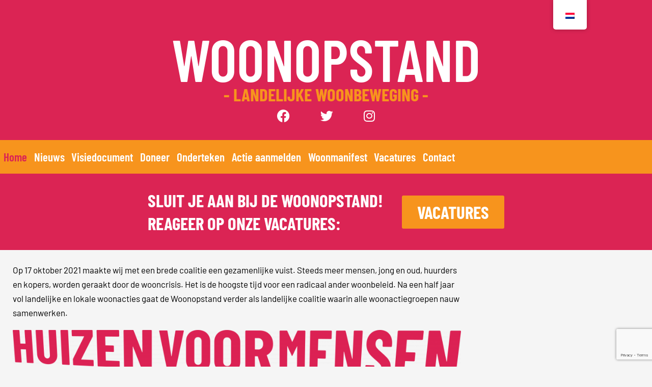

--- FILE ---
content_type: text/html; charset=UTF-8
request_url: https://woonopstand.nl/page/4/
body_size: 62393
content:
<!DOCTYPE html>
<html lang="nl-NL">
<head>
<meta charset="UTF-8">
<meta name="viewport" content="width=device-width, initial-scale=1">
	<link rel="profile" href="https://gmpg.org/xfn/11"> 
	<title>Woonopstand! &#8211; Pagina 4 &#8211; Landelijke woonbeweging</title>
<meta name='robots' content='max-image-preview:large' />
<link rel='dns-prefetch' href='//fonts.googleapis.com' />
<link rel="alternate" type="application/rss+xml" title="Woonopstand! &raquo; feed" href="https://woonopstand.nl/feed/" />
<link rel="alternate" type="application/rss+xml" title="Woonopstand! &raquo; reacties feed" href="https://woonopstand.nl/comments/feed/" />
<link rel="alternate" title="oEmbed (JSON)" type="application/json+oembed" href="https://woonopstand.nl/wp-json/oembed/1.0/embed?url=https%3A%2F%2Fwoonopstand.nl%2F" />
<link rel="alternate" title="oEmbed (XML)" type="text/xml+oembed" href="https://woonopstand.nl/wp-json/oembed/1.0/embed?url=https%3A%2F%2Fwoonopstand.nl%2F&#038;format=xml" />
		<!-- This site uses the Google Analytics by MonsterInsights plugin v9.11.1 - Using Analytics tracking - https://www.monsterinsights.com/ -->
							<script src="//www.googletagmanager.com/gtag/js?id=G-RLR34LYFYG"  data-cfasync="false" data-wpfc-render="false" async></script>
			<script data-cfasync="false" data-wpfc-render="false">
				var mi_version = '9.11.1';
				var mi_track_user = true;
				var mi_no_track_reason = '';
								var MonsterInsightsDefaultLocations = {"page_location":"https:\/\/woonopstand.nl\/page\/4\/"};
								if ( typeof MonsterInsightsPrivacyGuardFilter === 'function' ) {
					var MonsterInsightsLocations = (typeof MonsterInsightsExcludeQuery === 'object') ? MonsterInsightsPrivacyGuardFilter( MonsterInsightsExcludeQuery ) : MonsterInsightsPrivacyGuardFilter( MonsterInsightsDefaultLocations );
				} else {
					var MonsterInsightsLocations = (typeof MonsterInsightsExcludeQuery === 'object') ? MonsterInsightsExcludeQuery : MonsterInsightsDefaultLocations;
				}

								var disableStrs = [
										'ga-disable-G-RLR34LYFYG',
									];

				/* Function to detect opted out users */
				function __gtagTrackerIsOptedOut() {
					for (var index = 0; index < disableStrs.length; index++) {
						if (document.cookie.indexOf(disableStrs[index] + '=true') > -1) {
							return true;
						}
					}

					return false;
				}

				/* Disable tracking if the opt-out cookie exists. */
				if (__gtagTrackerIsOptedOut()) {
					for (var index = 0; index < disableStrs.length; index++) {
						window[disableStrs[index]] = true;
					}
				}

				/* Opt-out function */
				function __gtagTrackerOptout() {
					for (var index = 0; index < disableStrs.length; index++) {
						document.cookie = disableStrs[index] + '=true; expires=Thu, 31 Dec 2099 23:59:59 UTC; path=/';
						window[disableStrs[index]] = true;
					}
				}

				if ('undefined' === typeof gaOptout) {
					function gaOptout() {
						__gtagTrackerOptout();
					}
				}
								window.dataLayer = window.dataLayer || [];

				window.MonsterInsightsDualTracker = {
					helpers: {},
					trackers: {},
				};
				if (mi_track_user) {
					function __gtagDataLayer() {
						dataLayer.push(arguments);
					}

					function __gtagTracker(type, name, parameters) {
						if (!parameters) {
							parameters = {};
						}

						if (parameters.send_to) {
							__gtagDataLayer.apply(null, arguments);
							return;
						}

						if (type === 'event') {
														parameters.send_to = monsterinsights_frontend.v4_id;
							var hookName = name;
							if (typeof parameters['event_category'] !== 'undefined') {
								hookName = parameters['event_category'] + ':' + name;
							}

							if (typeof MonsterInsightsDualTracker.trackers[hookName] !== 'undefined') {
								MonsterInsightsDualTracker.trackers[hookName](parameters);
							} else {
								__gtagDataLayer('event', name, parameters);
							}
							
						} else {
							__gtagDataLayer.apply(null, arguments);
						}
					}

					__gtagTracker('js', new Date());
					__gtagTracker('set', {
						'developer_id.dZGIzZG': true,
											});
					if ( MonsterInsightsLocations.page_location ) {
						__gtagTracker('set', MonsterInsightsLocations);
					}
										__gtagTracker('config', 'G-RLR34LYFYG', {"forceSSL":"true","link_attribution":"true"} );
										window.gtag = __gtagTracker;										(function () {
						/* https://developers.google.com/analytics/devguides/collection/analyticsjs/ */
						/* ga and __gaTracker compatibility shim. */
						var noopfn = function () {
							return null;
						};
						var newtracker = function () {
							return new Tracker();
						};
						var Tracker = function () {
							return null;
						};
						var p = Tracker.prototype;
						p.get = noopfn;
						p.set = noopfn;
						p.send = function () {
							var args = Array.prototype.slice.call(arguments);
							args.unshift('send');
							__gaTracker.apply(null, args);
						};
						var __gaTracker = function () {
							var len = arguments.length;
							if (len === 0) {
								return;
							}
							var f = arguments[len - 1];
							if (typeof f !== 'object' || f === null || typeof f.hitCallback !== 'function') {
								if ('send' === arguments[0]) {
									var hitConverted, hitObject = false, action;
									if ('event' === arguments[1]) {
										if ('undefined' !== typeof arguments[3]) {
											hitObject = {
												'eventAction': arguments[3],
												'eventCategory': arguments[2],
												'eventLabel': arguments[4],
												'value': arguments[5] ? arguments[5] : 1,
											}
										}
									}
									if ('pageview' === arguments[1]) {
										if ('undefined' !== typeof arguments[2]) {
											hitObject = {
												'eventAction': 'page_view',
												'page_path': arguments[2],
											}
										}
									}
									if (typeof arguments[2] === 'object') {
										hitObject = arguments[2];
									}
									if (typeof arguments[5] === 'object') {
										Object.assign(hitObject, arguments[5]);
									}
									if ('undefined' !== typeof arguments[1].hitType) {
										hitObject = arguments[1];
										if ('pageview' === hitObject.hitType) {
											hitObject.eventAction = 'page_view';
										}
									}
									if (hitObject) {
										action = 'timing' === arguments[1].hitType ? 'timing_complete' : hitObject.eventAction;
										hitConverted = mapArgs(hitObject);
										__gtagTracker('event', action, hitConverted);
									}
								}
								return;
							}

							function mapArgs(args) {
								var arg, hit = {};
								var gaMap = {
									'eventCategory': 'event_category',
									'eventAction': 'event_action',
									'eventLabel': 'event_label',
									'eventValue': 'event_value',
									'nonInteraction': 'non_interaction',
									'timingCategory': 'event_category',
									'timingVar': 'name',
									'timingValue': 'value',
									'timingLabel': 'event_label',
									'page': 'page_path',
									'location': 'page_location',
									'title': 'page_title',
									'referrer' : 'page_referrer',
								};
								for (arg in args) {
																		if (!(!args.hasOwnProperty(arg) || !gaMap.hasOwnProperty(arg))) {
										hit[gaMap[arg]] = args[arg];
									} else {
										hit[arg] = args[arg];
									}
								}
								return hit;
							}

							try {
								f.hitCallback();
							} catch (ex) {
							}
						};
						__gaTracker.create = newtracker;
						__gaTracker.getByName = newtracker;
						__gaTracker.getAll = function () {
							return [];
						};
						__gaTracker.remove = noopfn;
						__gaTracker.loaded = true;
						window['__gaTracker'] = __gaTracker;
					})();
									} else {
										console.log("");
					(function () {
						function __gtagTracker() {
							return null;
						}

						window['__gtagTracker'] = __gtagTracker;
						window['gtag'] = __gtagTracker;
					})();
									}
			</script>
							<!-- / Google Analytics by MonsterInsights -->
		<style id='wp-img-auto-sizes-contain-inline-css'>
img:is([sizes=auto i],[sizes^="auto," i]){contain-intrinsic-size:3000px 1500px}
/*# sourceURL=wp-img-auto-sizes-contain-inline-css */
</style>
<link rel='stylesheet' id='givewp-campaign-blocks-fonts-css' href='https://fonts.googleapis.com/css2?family=Inter%3Awght%40400%3B500%3B600%3B700&#038;display=swap&#038;ver=6.9' media='all' />
<link rel='stylesheet' id='astra-theme-css-css' href='https://woonopstand.nl/wp-content/themes/astra/assets/css/minified/main.min.css?ver=4.12.1' media='all' />
<style id='astra-theme-css-inline-css'>
.ast-no-sidebar .entry-content .alignfull {margin-left: calc( -50vw + 50%);margin-right: calc( -50vw + 50%);max-width: 100vw;width: 100vw;}.ast-no-sidebar .entry-content .alignwide {margin-left: calc(-41vw + 50%);margin-right: calc(-41vw + 50%);max-width: unset;width: unset;}.ast-no-sidebar .entry-content .alignfull .alignfull,.ast-no-sidebar .entry-content .alignfull .alignwide,.ast-no-sidebar .entry-content .alignwide .alignfull,.ast-no-sidebar .entry-content .alignwide .alignwide,.ast-no-sidebar .entry-content .wp-block-column .alignfull,.ast-no-sidebar .entry-content .wp-block-column .alignwide{width: 100%;margin-left: auto;margin-right: auto;}.wp-block-gallery,.blocks-gallery-grid {margin: 0;}.wp-block-separator {max-width: 100px;}.wp-block-separator.is-style-wide,.wp-block-separator.is-style-dots {max-width: none;}.entry-content .has-2-columns .wp-block-column:first-child {padding-right: 10px;}.entry-content .has-2-columns .wp-block-column:last-child {padding-left: 10px;}@media (max-width: 782px) {.entry-content .wp-block-columns .wp-block-column {flex-basis: 100%;}.entry-content .has-2-columns .wp-block-column:first-child {padding-right: 0;}.entry-content .has-2-columns .wp-block-column:last-child {padding-left: 0;}}body .entry-content .wp-block-latest-posts {margin-left: 0;}body .entry-content .wp-block-latest-posts li {list-style: none;}.ast-no-sidebar .ast-container .entry-content .wp-block-latest-posts {margin-left: 0;}.ast-header-break-point .entry-content .alignwide {margin-left: auto;margin-right: auto;}.entry-content .blocks-gallery-item img {margin-bottom: auto;}.wp-block-pullquote {border-top: 4px solid #555d66;border-bottom: 4px solid #555d66;color: #40464d;}:root{--ast-post-nav-space:0;--ast-container-default-xlg-padding:6.67em;--ast-container-default-lg-padding:5.67em;--ast-container-default-slg-padding:4.34em;--ast-container-default-md-padding:3.34em;--ast-container-default-sm-padding:6.67em;--ast-container-default-xs-padding:2.4em;--ast-container-default-xxs-padding:1.4em;--ast-code-block-background:#EEEEEE;--ast-comment-inputs-background:#FAFAFA;--ast-normal-container-width:1200px;--ast-narrow-container-width:750px;--ast-blog-title-font-weight:normal;--ast-blog-meta-weight:inherit;--ast-global-color-primary:var(--ast-global-color-5);--ast-global-color-secondary:var(--ast-global-color-4);--ast-global-color-alternate-background:var(--ast-global-color-7);--ast-global-color-subtle-background:var(--ast-global-color-6);--ast-bg-style-guide:var( --ast-global-color-secondary,--ast-global-color-5 );--ast-shadow-style-guide:0px 0px 4px 0 #00000057;--ast-global-dark-bg-style:#fff;--ast-global-dark-lfs:#fbfbfb;--ast-widget-bg-color:#fafafa;--ast-wc-container-head-bg-color:#fbfbfb;--ast-title-layout-bg:#eeeeee;--ast-search-border-color:#e7e7e7;--ast-lifter-hover-bg:#e6e6e6;--ast-gallery-block-color:#000;--srfm-color-input-label:var(--ast-global-color-2);}html{font-size:93.75%;}a,.page-title{color:var(--ast-global-color-0);}a:hover,a:focus{color:var(--ast-global-color-1);}body,button,input,select,textarea,.ast-button,.ast-custom-button{font-family:-apple-system,BlinkMacSystemFont,Segoe UI,Roboto,Oxygen-Sans,Ubuntu,Cantarell,Helvetica Neue,sans-serif;font-weight:inherit;font-size:15px;font-size:1rem;line-height:var(--ast-body-line-height,1.65em);}blockquote{color:var(--ast-global-color-3);}h1,h2,h3,h4,h5,h6,.entry-content :where(h1,h2,h3,h4,h5,h6),.site-title,.site-title a{font-weight:600;}.ast-site-identity .site-title a{color:var(--ast-global-color-2);}.site-title{font-size:35px;font-size:2.3333333333333rem;display:block;}.site-header .site-description{font-size:15px;font-size:1rem;display:none;}.entry-title{font-size:26px;font-size:1.7333333333333rem;}.archive .ast-article-post .ast-article-inner,.blog .ast-article-post .ast-article-inner,.archive .ast-article-post .ast-article-inner:hover,.blog .ast-article-post .ast-article-inner:hover{overflow:hidden;}h1,.entry-content :where(h1){font-size:40px;font-size:2.6666666666667rem;font-weight:600;line-height:1.4em;}h2,.entry-content :where(h2){font-size:32px;font-size:2.1333333333333rem;font-weight:600;line-height:1.3em;}h3,.entry-content :where(h3){font-size:26px;font-size:1.7333333333333rem;font-weight:600;line-height:1.3em;}h4,.entry-content :where(h4){font-size:24px;font-size:1.6rem;line-height:1.2em;font-weight:600;}h5,.entry-content :where(h5){font-size:20px;font-size:1.3333333333333rem;line-height:1.2em;font-weight:600;}h6,.entry-content :where(h6){font-size:16px;font-size:1.0666666666667rem;line-height:1.25em;font-weight:600;}::selection{background-color:var(--ast-global-color-0);color:#ffffff;}body,h1,h2,h3,h4,h5,h6,.entry-title a,.entry-content :where(h1,h2,h3,h4,h5,h6){color:var(--ast-global-color-3);}.tagcloud a:hover,.tagcloud a:focus,.tagcloud a.current-item{color:#ffffff;border-color:var(--ast-global-color-0);background-color:var(--ast-global-color-0);}input:focus,input[type="text"]:focus,input[type="email"]:focus,input[type="url"]:focus,input[type="password"]:focus,input[type="reset"]:focus,input[type="search"]:focus,textarea:focus{border-color:var(--ast-global-color-0);}input[type="radio"]:checked,input[type=reset],input[type="checkbox"]:checked,input[type="checkbox"]:hover:checked,input[type="checkbox"]:focus:checked,input[type=range]::-webkit-slider-thumb{border-color:var(--ast-global-color-0);background-color:var(--ast-global-color-0);box-shadow:none;}.site-footer a:hover + .post-count,.site-footer a:focus + .post-count{background:var(--ast-global-color-0);border-color:var(--ast-global-color-0);}.single .nav-links .nav-previous,.single .nav-links .nav-next{color:var(--ast-global-color-0);}.entry-meta,.entry-meta *{line-height:1.45;color:var(--ast-global-color-0);}.entry-meta a:not(.ast-button):hover,.entry-meta a:not(.ast-button):hover *,.entry-meta a:not(.ast-button):focus,.entry-meta a:not(.ast-button):focus *,.page-links > .page-link,.page-links .page-link:hover,.post-navigation a:hover{color:var(--ast-global-color-1);}#cat option,.secondary .calendar_wrap thead a,.secondary .calendar_wrap thead a:visited{color:var(--ast-global-color-0);}.secondary .calendar_wrap #today,.ast-progress-val span{background:var(--ast-global-color-0);}.secondary a:hover + .post-count,.secondary a:focus + .post-count{background:var(--ast-global-color-0);border-color:var(--ast-global-color-0);}.calendar_wrap #today > a{color:#ffffff;}.page-links .page-link,.single .post-navigation a{color:var(--ast-global-color-0);}.ast-search-menu-icon .search-form button.search-submit{padding:0 4px;}.ast-search-menu-icon form.search-form{padding-right:0;}.ast-search-menu-icon.slide-search input.search-field{width:0;}.ast-header-search .ast-search-menu-icon.ast-dropdown-active .search-form,.ast-header-search .ast-search-menu-icon.ast-dropdown-active .search-field:focus{transition:all 0.2s;}.search-form input.search-field:focus{outline:none;}.widget-title,.widget .wp-block-heading{font-size:21px;font-size:1.4rem;color:var(--ast-global-color-3);}.ast-single-post .entry-content a,.ast-comment-content a:not(.ast-comment-edit-reply-wrap a){text-decoration:underline;}.ast-single-post .wp-block-button .wp-block-button__link,.ast-single-post .elementor-widget-button .elementor-button,a.ast-post-filter-single,.ast-single-post .wp-block-button.is-style-outline .wp-block-button__link,div.ast-custom-button,.ast-single-post .ast-comment-content .comment-reply-link,.ast-single-post .ast-comment-content .comment-edit-link{text-decoration:none;}.ast-search-menu-icon.slide-search a:focus-visible:focus-visible,.astra-search-icon:focus-visible,#close:focus-visible,a:focus-visible,.ast-menu-toggle:focus-visible,.site .skip-link:focus-visible,.wp-block-loginout input:focus-visible,.wp-block-search.wp-block-search__button-inside .wp-block-search__inside-wrapper,.ast-header-navigation-arrow:focus-visible,.ast-orders-table__row .ast-orders-table__cell:focus-visible,a#ast-apply-coupon:focus-visible,#ast-apply-coupon:focus-visible,#close:focus-visible,.button.search-submit:focus-visible,#search_submit:focus,.normal-search:focus-visible,.ast-header-account-wrap:focus-visible,.astra-cart-drawer-close:focus,.ast-single-variation:focus,.ast-button:focus,.ast-builder-button-wrap:has(.ast-custom-button-link:focus),.ast-builder-button-wrap .ast-custom-button-link:focus{outline-style:dotted;outline-color:inherit;outline-width:thin;}input:focus,input[type="text"]:focus,input[type="email"]:focus,input[type="url"]:focus,input[type="password"]:focus,input[type="reset"]:focus,input[type="search"]:focus,input[type="number"]:focus,textarea:focus,.wp-block-search__input:focus,[data-section="section-header-mobile-trigger"] .ast-button-wrap .ast-mobile-menu-trigger-minimal:focus,.ast-mobile-popup-drawer.active .menu-toggle-close:focus,#ast-scroll-top:focus,#coupon_code:focus,#ast-coupon-code:focus{border-style:dotted;border-color:inherit;border-width:thin;}input{outline:none;}.ast-logo-title-inline .site-logo-img{padding-right:1em;}.site-logo-img img{ transition:all 0.2s linear;}body .ast-oembed-container *{position:absolute;top:0;width:100%;height:100%;left:0;}body .wp-block-embed-pocket-casts .ast-oembed-container *{position:unset;}.ast-single-post-featured-section + article {margin-top: 2em;}.site-content .ast-single-post-featured-section img {width: 100%;overflow: hidden;object-fit: cover;}.site > .ast-single-related-posts-container {margin-top: 0;}@media (min-width: 922px) {.ast-desktop .ast-container--narrow {max-width: var(--ast-narrow-container-width);margin: 0 auto;}}.ast-page-builder-template .hentry {margin: 0;}.ast-page-builder-template .site-content > .ast-container {max-width: 100%;padding: 0;}.ast-page-builder-template .site .site-content #primary {padding: 0;margin: 0;}.ast-page-builder-template .no-results {text-align: center;margin: 4em auto;}.ast-page-builder-template .ast-pagination {padding: 2em;}.ast-page-builder-template .entry-header.ast-no-title.ast-no-thumbnail {margin-top: 0;}.ast-page-builder-template .entry-header.ast-header-without-markup {margin-top: 0;margin-bottom: 0;}.ast-page-builder-template .entry-header.ast-no-title.ast-no-meta {margin-bottom: 0;}.ast-page-builder-template.single .post-navigation {padding-bottom: 2em;}.ast-page-builder-template.single-post .site-content > .ast-container {max-width: 100%;}.ast-page-builder-template .entry-header {margin-top: 4em;margin-left: auto;margin-right: auto;padding-left: 20px;padding-right: 20px;}.single.ast-page-builder-template .entry-header {padding-left: 20px;padding-right: 20px;}.ast-page-builder-template .ast-archive-description {margin: 4em auto 0;padding-left: 20px;padding-right: 20px;}.ast-page-builder-template.ast-no-sidebar .entry-content .alignwide {margin-left: 0;margin-right: 0;}@media (max-width:921.9px){#ast-desktop-header{display:none;}}@media (min-width:922px){#ast-mobile-header{display:none;}}.wp-block-buttons.aligncenter{justify-content:center;}@media (max-width:921px){.ast-theme-transparent-header #primary,.ast-theme-transparent-header #secondary{padding:0;}}@media (max-width:921px){.ast-plain-container.ast-no-sidebar #primary{padding:0;}}.ast-plain-container.ast-no-sidebar #primary{margin-top:0;margin-bottom:0;}@media (min-width:1200px){.wp-block-group .has-background{padding:20px;}}@media (min-width:1200px){.ast-no-sidebar.ast-separate-container .entry-content .wp-block-group.alignwide,.ast-no-sidebar.ast-separate-container .entry-content .wp-block-cover.alignwide{margin-left:-20px;margin-right:-20px;padding-left:20px;padding-right:20px;}.ast-no-sidebar.ast-separate-container .entry-content .wp-block-cover.alignfull,.ast-no-sidebar.ast-separate-container .entry-content .wp-block-group.alignfull{margin-left:-6.67em;margin-right:-6.67em;padding-left:6.67em;padding-right:6.67em;}}@media (min-width:1200px){.wp-block-cover-image.alignwide .wp-block-cover__inner-container,.wp-block-cover.alignwide .wp-block-cover__inner-container,.wp-block-cover-image.alignfull .wp-block-cover__inner-container,.wp-block-cover.alignfull .wp-block-cover__inner-container{width:100%;}}.wp-block-columns{margin-bottom:unset;}.wp-block-image.size-full{margin:2rem 0;}.wp-block-separator.has-background{padding:0;}.wp-block-gallery{margin-bottom:1.6em;}.wp-block-group{padding-top:4em;padding-bottom:4em;}.wp-block-group__inner-container .wp-block-columns:last-child,.wp-block-group__inner-container :last-child,.wp-block-table table{margin-bottom:0;}.blocks-gallery-grid{width:100%;}.wp-block-navigation-link__content{padding:5px 0;}.wp-block-group .wp-block-group .has-text-align-center,.wp-block-group .wp-block-column .has-text-align-center{max-width:100%;}.has-text-align-center{margin:0 auto;}@media (min-width:1200px){.wp-block-cover__inner-container,.alignwide .wp-block-group__inner-container,.alignfull .wp-block-group__inner-container{max-width:1200px;margin:0 auto;}.wp-block-group.alignnone,.wp-block-group.aligncenter,.wp-block-group.alignleft,.wp-block-group.alignright,.wp-block-group.alignwide,.wp-block-columns.alignwide{margin:2rem 0 1rem 0;}}@media (max-width:1200px){.wp-block-group{padding:3em;}.wp-block-group .wp-block-group{padding:1.5em;}.wp-block-columns,.wp-block-column{margin:1rem 0;}}@media (min-width:921px){.wp-block-columns .wp-block-group{padding:2em;}}@media (max-width:544px){.wp-block-cover-image .wp-block-cover__inner-container,.wp-block-cover .wp-block-cover__inner-container{width:unset;}.wp-block-cover,.wp-block-cover-image{padding:2em 0;}.wp-block-group,.wp-block-cover{padding:2em;}.wp-block-media-text__media img,.wp-block-media-text__media video{width:unset;max-width:100%;}.wp-block-media-text.has-background .wp-block-media-text__content{padding:1em;}}.wp-block-image.aligncenter{margin-left:auto;margin-right:auto;}.wp-block-table.aligncenter{margin-left:auto;margin-right:auto;}@media (min-width:544px){.entry-content .wp-block-media-text.has-media-on-the-right .wp-block-media-text__content{padding:0 8% 0 0;}.entry-content .wp-block-media-text .wp-block-media-text__content{padding:0 0 0 8%;}.ast-plain-container .site-content .entry-content .has-custom-content-position.is-position-bottom-left > *,.ast-plain-container .site-content .entry-content .has-custom-content-position.is-position-bottom-right > *,.ast-plain-container .site-content .entry-content .has-custom-content-position.is-position-top-left > *,.ast-plain-container .site-content .entry-content .has-custom-content-position.is-position-top-right > *,.ast-plain-container .site-content .entry-content .has-custom-content-position.is-position-center-right > *,.ast-plain-container .site-content .entry-content .has-custom-content-position.is-position-center-left > *{margin:0;}}@media (max-width:544px){.entry-content .wp-block-media-text .wp-block-media-text__content{padding:8% 0;}.wp-block-media-text .wp-block-media-text__media img{width:auto;max-width:100%;}}.wp-block-button.is-style-outline .wp-block-button__link{border-color:var(--ast-global-color-0);}div.wp-block-button.is-style-outline > .wp-block-button__link:not(.has-text-color),div.wp-block-button.wp-block-button__link.is-style-outline:not(.has-text-color){color:var(--ast-global-color-0);}.wp-block-button.is-style-outline .wp-block-button__link:hover,.wp-block-buttons .wp-block-button.is-style-outline .wp-block-button__link:focus,.wp-block-buttons .wp-block-button.is-style-outline > .wp-block-button__link:not(.has-text-color):hover,.wp-block-buttons .wp-block-button.wp-block-button__link.is-style-outline:not(.has-text-color):hover{color:#ffffff;background-color:var(--ast-global-color-1);border-color:var(--ast-global-color-1);}.post-page-numbers.current .page-link,.ast-pagination .page-numbers.current{color:#ffffff;border-color:var(--ast-global-color-0);background-color:var(--ast-global-color-0);}@media (min-width:544px){.entry-content > .alignleft{margin-right:20px;}.entry-content > .alignright{margin-left:20px;}}.wp-block-button.is-style-outline .wp-block-button__link.wp-element-button,.ast-outline-button{border-color:var(--ast-global-color-0);font-family:inherit;font-weight:inherit;line-height:1em;}.wp-block-buttons .wp-block-button.is-style-outline > .wp-block-button__link:not(.has-text-color),.wp-block-buttons .wp-block-button.wp-block-button__link.is-style-outline:not(.has-text-color),.ast-outline-button{color:var(--ast-global-color-0);}.wp-block-button.is-style-outline .wp-block-button__link:hover,.wp-block-buttons .wp-block-button.is-style-outline .wp-block-button__link:focus,.wp-block-buttons .wp-block-button.is-style-outline > .wp-block-button__link:not(.has-text-color):hover,.wp-block-buttons .wp-block-button.wp-block-button__link.is-style-outline:not(.has-text-color):hover,.ast-outline-button:hover,.ast-outline-button:focus,.wp-block-uagb-buttons-child .uagb-buttons-repeater.ast-outline-button:hover,.wp-block-uagb-buttons-child .uagb-buttons-repeater.ast-outline-button:focus{color:#ffffff;background-color:var(--ast-global-color-1);border-color:var(--ast-global-color-1);}.wp-block-button .wp-block-button__link.wp-element-button.is-style-outline:not(.has-background),.wp-block-button.is-style-outline>.wp-block-button__link.wp-element-button:not(.has-background),.ast-outline-button{background-color:transparent;}.entry-content[data-ast-blocks-layout] > figure{margin-bottom:1em;}h1.widget-title{font-weight:600;}h2.widget-title{font-weight:600;}h3.widget-title{font-weight:600;}.elementor-widget-container .elementor-loop-container .e-loop-item[data-elementor-type="loop-item"]{width:100%;}@media (max-width:921px){.ast-left-sidebar #content > .ast-container{display:flex;flex-direction:column-reverse;width:100%;}.ast-separate-container .ast-article-post,.ast-separate-container .ast-article-single{padding:1.5em 2.14em;}.ast-author-box img.avatar{margin:20px 0 0 0;}}@media (min-width:922px){.ast-separate-container.ast-right-sidebar #primary,.ast-separate-container.ast-left-sidebar #primary{border:0;}.search-no-results.ast-separate-container #primary{margin-bottom:4em;}}.elementor-widget-button .elementor-button{border-style:solid;text-decoration:none;border-top-width:0;border-right-width:0;border-left-width:0;border-bottom-width:0;}body .elementor-button.elementor-size-sm,body .elementor-button.elementor-size-xs,body .elementor-button.elementor-size-md,body .elementor-button.elementor-size-lg,body .elementor-button.elementor-size-xl,body .elementor-button{padding-top:15px;padding-right:30px;padding-bottom:15px;padding-left:30px;}@media (max-width:921px){.elementor-widget-button .elementor-button.elementor-size-sm,.elementor-widget-button .elementor-button.elementor-size-xs,.elementor-widget-button .elementor-button.elementor-size-md,.elementor-widget-button .elementor-button.elementor-size-lg,.elementor-widget-button .elementor-button.elementor-size-xl,.elementor-widget-button .elementor-button{padding-top:14px;padding-right:28px;padding-bottom:14px;padding-left:28px;}}@media (max-width:544px){.elementor-widget-button .elementor-button.elementor-size-sm,.elementor-widget-button .elementor-button.elementor-size-xs,.elementor-widget-button .elementor-button.elementor-size-md,.elementor-widget-button .elementor-button.elementor-size-lg,.elementor-widget-button .elementor-button.elementor-size-xl,.elementor-widget-button .elementor-button{padding-top:12px;padding-right:24px;padding-bottom:12px;padding-left:24px;}}.elementor-widget-button .elementor-button{border-color:var(--ast-global-color-0);background-color:var(--ast-global-color-0);}.elementor-widget-button .elementor-button:hover,.elementor-widget-button .elementor-button:focus{color:#ffffff;background-color:var(--ast-global-color-1);border-color:var(--ast-global-color-1);}.wp-block-button .wp-block-button__link ,.elementor-widget-button .elementor-button{color:#ffffff;}.elementor-widget-button .elementor-button{line-height:1em;}.wp-block-button .wp-block-button__link:hover,.wp-block-button .wp-block-button__link:focus{color:#ffffff;background-color:var(--ast-global-color-1);border-color:var(--ast-global-color-1);}.elementor-widget-heading h1.elementor-heading-title{line-height:1.4em;}.elementor-widget-heading h2.elementor-heading-title{line-height:1.3em;}.elementor-widget-heading h3.elementor-heading-title{line-height:1.3em;}.elementor-widget-heading h4.elementor-heading-title{line-height:1.2em;}.elementor-widget-heading h5.elementor-heading-title{line-height:1.2em;}.elementor-widget-heading h6.elementor-heading-title{line-height:1.25em;}.wp-block-button .wp-block-button__link{border-color:var(--ast-global-color-0);background-color:var(--ast-global-color-0);color:#ffffff;font-family:inherit;font-weight:inherit;line-height:1em;padding-top:15px;padding-right:30px;padding-bottom:15px;padding-left:30px;}@media (max-width:921px){.wp-block-button .wp-block-button__link{padding-top:14px;padding-right:28px;padding-bottom:14px;padding-left:28px;}}@media (max-width:544px){.wp-block-button .wp-block-button__link{padding-top:12px;padding-right:24px;padding-bottom:12px;padding-left:24px;}}.menu-toggle,button,.ast-button,.ast-custom-button,.button,input#submit,input[type="button"],input[type="submit"],input[type="reset"],form[CLASS*="wp-block-search__"].wp-block-search .wp-block-search__inside-wrapper .wp-block-search__button{border-style:solid;border-top-width:0;border-right-width:0;border-left-width:0;border-bottom-width:0;color:#ffffff;border-color:var(--ast-global-color-0);background-color:var(--ast-global-color-0);padding-top:15px;padding-right:30px;padding-bottom:15px;padding-left:30px;font-family:inherit;font-weight:inherit;line-height:1em;}button:focus,.menu-toggle:hover,button:hover,.ast-button:hover,.ast-custom-button:hover .button:hover,.ast-custom-button:hover ,input[type=reset]:hover,input[type=reset]:focus,input#submit:hover,input#submit:focus,input[type="button"]:hover,input[type="button"]:focus,input[type="submit"]:hover,input[type="submit"]:focus,form[CLASS*="wp-block-search__"].wp-block-search .wp-block-search__inside-wrapper .wp-block-search__button:hover,form[CLASS*="wp-block-search__"].wp-block-search .wp-block-search__inside-wrapper .wp-block-search__button:focus{color:#ffffff;background-color:var(--ast-global-color-1);border-color:var(--ast-global-color-1);}@media (max-width:921px){.menu-toggle,button,.ast-button,.ast-custom-button,.button,input#submit,input[type="button"],input[type="submit"],input[type="reset"],form[CLASS*="wp-block-search__"].wp-block-search .wp-block-search__inside-wrapper .wp-block-search__button{padding-top:14px;padding-right:28px;padding-bottom:14px;padding-left:28px;}}@media (max-width:544px){.menu-toggle,button,.ast-button,.ast-custom-button,.button,input#submit,input[type="button"],input[type="submit"],input[type="reset"],form[CLASS*="wp-block-search__"].wp-block-search .wp-block-search__inside-wrapper .wp-block-search__button{padding-top:12px;padding-right:24px;padding-bottom:12px;padding-left:24px;}}@media (max-width:921px){.ast-mobile-header-stack .main-header-bar .ast-search-menu-icon{display:inline-block;}.ast-header-break-point.ast-header-custom-item-outside .ast-mobile-header-stack .main-header-bar .ast-search-icon{margin:0;}.ast-comment-avatar-wrap img{max-width:2.5em;}.ast-comment-meta{padding:0 1.8888em 1.3333em;}.ast-separate-container .ast-comment-list li.depth-1{padding:1.5em 2.14em;}.ast-separate-container .comment-respond{padding:2em 2.14em;}}@media (min-width:544px){.ast-container{max-width:100%;}}@media (max-width:544px){.ast-separate-container .ast-article-post,.ast-separate-container .ast-article-single,.ast-separate-container .comments-title,.ast-separate-container .ast-archive-description{padding:1.5em 1em;}.ast-separate-container #content .ast-container{padding-left:0.54em;padding-right:0.54em;}.ast-separate-container .ast-comment-list .bypostauthor{padding:.5em;}.ast-search-menu-icon.ast-dropdown-active .search-field{width:170px;}} #ast-mobile-header .ast-site-header-cart-li a{pointer-events:none;}body,.ast-separate-container{background-color:var(--ast-global-color-4);}.ast-no-sidebar.ast-separate-container .entry-content .alignfull {margin-left: -6.67em;margin-right: -6.67em;width: auto;}@media (max-width: 1200px) {.ast-no-sidebar.ast-separate-container .entry-content .alignfull {margin-left: -2.4em;margin-right: -2.4em;}}@media (max-width: 768px) {.ast-no-sidebar.ast-separate-container .entry-content .alignfull {margin-left: -2.14em;margin-right: -2.14em;}}@media (max-width: 544px) {.ast-no-sidebar.ast-separate-container .entry-content .alignfull {margin-left: -1em;margin-right: -1em;}}.ast-no-sidebar.ast-separate-container .entry-content .alignwide {margin-left: -20px;margin-right: -20px;}.ast-no-sidebar.ast-separate-container .entry-content .wp-block-column .alignfull,.ast-no-sidebar.ast-separate-container .entry-content .wp-block-column .alignwide {margin-left: auto;margin-right: auto;width: 100%;}@media (max-width:921px){.site-title{display:block;}.site-header .site-description{display:none;}h1,.entry-content :where(h1){font-size:30px;}h2,.entry-content :where(h2){font-size:25px;}h3,.entry-content :where(h3){font-size:20px;}}@media (max-width:544px){.site-title{display:block;}.site-header .site-description{display:none;}h1,.entry-content :where(h1){font-size:30px;}h2,.entry-content :where(h2){font-size:25px;}h3,.entry-content :where(h3){font-size:20px;}}@media (max-width:921px){html{font-size:85.5%;}}@media (max-width:544px){html{font-size:85.5%;}}@media (min-width:922px){.ast-container{max-width:1240px;}}@media (min-width:922px){.site-content .ast-container{display:flex;}}@media (max-width:921px){.site-content .ast-container{flex-direction:column;}}@media (min-width:922px){.main-header-menu .sub-menu .menu-item.ast-left-align-sub-menu:hover > .sub-menu,.main-header-menu .sub-menu .menu-item.ast-left-align-sub-menu.focus > .sub-menu{margin-left:-0px;}}.site .comments-area{padding-bottom:3em;}.wp-block-search {margin-bottom: 20px;}.wp-block-site-tagline {margin-top: 20px;}form.wp-block-search .wp-block-search__input,.wp-block-search.wp-block-search__button-inside .wp-block-search__inside-wrapper {border-color: #eaeaea;background: #fafafa;}.wp-block-search.wp-block-search__button-inside .wp-block-search__inside-wrapper .wp-block-search__input:focus,.wp-block-loginout input:focus {outline: thin dotted;}.wp-block-loginout input:focus {border-color: transparent;} form.wp-block-search .wp-block-search__inside-wrapper .wp-block-search__input {padding: 12px;}form.wp-block-search .wp-block-search__button svg {fill: currentColor;width: 20px;height: 20px;}.wp-block-loginout p label {display: block;}.wp-block-loginout p:not(.login-remember):not(.login-submit) input {width: 100%;}.wp-block-loginout .login-remember input {width: 1.1rem;height: 1.1rem;margin: 0 5px 4px 0;vertical-align: middle;}blockquote {padding: 1.2em;}:root .has-ast-global-color-0-color{color:var(--ast-global-color-0);}:root .has-ast-global-color-0-background-color{background-color:var(--ast-global-color-0);}:root .wp-block-button .has-ast-global-color-0-color{color:var(--ast-global-color-0);}:root .wp-block-button .has-ast-global-color-0-background-color{background-color:var(--ast-global-color-0);}:root .has-ast-global-color-1-color{color:var(--ast-global-color-1);}:root .has-ast-global-color-1-background-color{background-color:var(--ast-global-color-1);}:root .wp-block-button .has-ast-global-color-1-color{color:var(--ast-global-color-1);}:root .wp-block-button .has-ast-global-color-1-background-color{background-color:var(--ast-global-color-1);}:root .has-ast-global-color-2-color{color:var(--ast-global-color-2);}:root .has-ast-global-color-2-background-color{background-color:var(--ast-global-color-2);}:root .wp-block-button .has-ast-global-color-2-color{color:var(--ast-global-color-2);}:root .wp-block-button .has-ast-global-color-2-background-color{background-color:var(--ast-global-color-2);}:root .has-ast-global-color-3-color{color:var(--ast-global-color-3);}:root .has-ast-global-color-3-background-color{background-color:var(--ast-global-color-3);}:root .wp-block-button .has-ast-global-color-3-color{color:var(--ast-global-color-3);}:root .wp-block-button .has-ast-global-color-3-background-color{background-color:var(--ast-global-color-3);}:root .has-ast-global-color-4-color{color:var(--ast-global-color-4);}:root .has-ast-global-color-4-background-color{background-color:var(--ast-global-color-4);}:root .wp-block-button .has-ast-global-color-4-color{color:var(--ast-global-color-4);}:root .wp-block-button .has-ast-global-color-4-background-color{background-color:var(--ast-global-color-4);}:root .has-ast-global-color-5-color{color:var(--ast-global-color-5);}:root .has-ast-global-color-5-background-color{background-color:var(--ast-global-color-5);}:root .wp-block-button .has-ast-global-color-5-color{color:var(--ast-global-color-5);}:root .wp-block-button .has-ast-global-color-5-background-color{background-color:var(--ast-global-color-5);}:root .has-ast-global-color-6-color{color:var(--ast-global-color-6);}:root .has-ast-global-color-6-background-color{background-color:var(--ast-global-color-6);}:root .wp-block-button .has-ast-global-color-6-color{color:var(--ast-global-color-6);}:root .wp-block-button .has-ast-global-color-6-background-color{background-color:var(--ast-global-color-6);}:root .has-ast-global-color-7-color{color:var(--ast-global-color-7);}:root .has-ast-global-color-7-background-color{background-color:var(--ast-global-color-7);}:root .wp-block-button .has-ast-global-color-7-color{color:var(--ast-global-color-7);}:root .wp-block-button .has-ast-global-color-7-background-color{background-color:var(--ast-global-color-7);}:root .has-ast-global-color-8-color{color:var(--ast-global-color-8);}:root .has-ast-global-color-8-background-color{background-color:var(--ast-global-color-8);}:root .wp-block-button .has-ast-global-color-8-color{color:var(--ast-global-color-8);}:root .wp-block-button .has-ast-global-color-8-background-color{background-color:var(--ast-global-color-8);}:root{--ast-global-color-0:#0170B9;--ast-global-color-1:#3a3a3a;--ast-global-color-2:#3a3a3a;--ast-global-color-3:#4B4F58;--ast-global-color-4:#F5F5F5;--ast-global-color-5:#FFFFFF;--ast-global-color-6:#E5E5E5;--ast-global-color-7:#424242;--ast-global-color-8:#000000;}:root {--ast-border-color : #dddddd;}.ast-single-entry-banner {-js-display: flex;display: flex;flex-direction: column;justify-content: center;text-align: center;position: relative;background: var(--ast-title-layout-bg);}.ast-single-entry-banner[data-banner-layout="layout-1"] {max-width: 1200px;background: inherit;padding: 20px 0;}.ast-single-entry-banner[data-banner-width-type="custom"] {margin: 0 auto;width: 100%;}.ast-single-entry-banner + .site-content .entry-header {margin-bottom: 0;}.site .ast-author-avatar {--ast-author-avatar-size: ;}a.ast-underline-text {text-decoration: underline;}.ast-container > .ast-terms-link {position: relative;display: block;}a.ast-button.ast-badge-tax {padding: 4px 8px;border-radius: 3px;font-size: inherit;}header.entry-header{text-align:left;}header.entry-header > *:not(:last-child){margin-bottom:10px;}@media (max-width:921px){header.entry-header{text-align:left;}}@media (max-width:544px){header.entry-header{text-align:left;}}.ast-archive-entry-banner {-js-display: flex;display: flex;flex-direction: column;justify-content: center;text-align: center;position: relative;background: var(--ast-title-layout-bg);}.ast-archive-entry-banner[data-banner-width-type="custom"] {margin: 0 auto;width: 100%;}.ast-archive-entry-banner[data-banner-layout="layout-1"] {background: inherit;padding: 20px 0;text-align: left;}body.archive .ast-archive-description{max-width:1200px;width:100%;text-align:left;padding-top:3em;padding-right:3em;padding-bottom:3em;padding-left:3em;}body.archive .ast-archive-description .ast-archive-title,body.archive .ast-archive-description .ast-archive-title *{font-size:40px;font-size:2.6666666666667rem;text-transform:capitalize;}body.archive .ast-archive-description > *:not(:last-child){margin-bottom:10px;}@media (max-width:921px){body.archive .ast-archive-description{text-align:left;}}@media (max-width:544px){body.archive .ast-archive-description{text-align:left;}}.ast-breadcrumbs .trail-browse,.ast-breadcrumbs .trail-items,.ast-breadcrumbs .trail-items li{display:inline-block;margin:0;padding:0;border:none;background:inherit;text-indent:0;text-decoration:none;}.ast-breadcrumbs .trail-browse{font-size:inherit;font-style:inherit;font-weight:inherit;color:inherit;}.ast-breadcrumbs .trail-items{list-style:none;}.trail-items li::after{padding:0 0.3em;content:"\00bb";}.trail-items li:last-of-type::after{display:none;}h1,h2,h3,h4,h5,h6,.entry-content :where(h1,h2,h3,h4,h5,h6){color:var(--ast-global-color-2);}@media (max-width:921px){.ast-builder-grid-row-container.ast-builder-grid-row-tablet-3-firstrow .ast-builder-grid-row > *:first-child,.ast-builder-grid-row-container.ast-builder-grid-row-tablet-3-lastrow .ast-builder-grid-row > *:last-child{grid-column:1 / -1;}}@media (max-width:544px){.ast-builder-grid-row-container.ast-builder-grid-row-mobile-3-firstrow .ast-builder-grid-row > *:first-child,.ast-builder-grid-row-container.ast-builder-grid-row-mobile-3-lastrow .ast-builder-grid-row > *:last-child{grid-column:1 / -1;}}.ast-builder-layout-element[data-section="title_tagline"]{display:flex;}@media (max-width:921px){.ast-header-break-point .ast-builder-layout-element[data-section="title_tagline"]{display:flex;}}@media (max-width:544px){.ast-header-break-point .ast-builder-layout-element[data-section="title_tagline"]{display:flex;}}.ast-builder-menu-1{font-family:inherit;font-weight:inherit;}.ast-builder-menu-1 .sub-menu,.ast-builder-menu-1 .inline-on-mobile .sub-menu{border-top-width:2px;border-bottom-width:0px;border-right-width:0px;border-left-width:0px;border-color:var(--ast-global-color-0);border-style:solid;}.ast-builder-menu-1 .sub-menu .sub-menu{top:-2px;}.ast-builder-menu-1 .main-header-menu > .menu-item > .sub-menu,.ast-builder-menu-1 .main-header-menu > .menu-item > .astra-full-megamenu-wrapper{margin-top:0px;}.ast-desktop .ast-builder-menu-1 .main-header-menu > .menu-item > .sub-menu:before,.ast-desktop .ast-builder-menu-1 .main-header-menu > .menu-item > .astra-full-megamenu-wrapper:before{height:calc( 0px + 2px + 5px );}.ast-desktop .ast-builder-menu-1 .menu-item .sub-menu .menu-link{border-style:none;}@media (max-width:921px){.ast-header-break-point .ast-builder-menu-1 .menu-item.menu-item-has-children > .ast-menu-toggle{top:0;}.ast-builder-menu-1 .inline-on-mobile .menu-item.menu-item-has-children > .ast-menu-toggle{right:-15px;}.ast-builder-menu-1 .menu-item-has-children > .menu-link:after{content:unset;}.ast-builder-menu-1 .main-header-menu > .menu-item > .sub-menu,.ast-builder-menu-1 .main-header-menu > .menu-item > .astra-full-megamenu-wrapper{margin-top:0;}}@media (max-width:544px){.ast-header-break-point .ast-builder-menu-1 .menu-item.menu-item-has-children > .ast-menu-toggle{top:0;}.ast-builder-menu-1 .main-header-menu > .menu-item > .sub-menu,.ast-builder-menu-1 .main-header-menu > .menu-item > .astra-full-megamenu-wrapper{margin-top:0;}}.ast-builder-menu-1{display:flex;}@media (max-width:921px){.ast-header-break-point .ast-builder-menu-1{display:flex;}}@media (max-width:544px){.ast-header-break-point .ast-builder-menu-1{display:flex;}}.footer-widget-area.widget-area.site-footer-focus-item{width:auto;}.ast-footer-row-inline .footer-widget-area.widget-area.site-footer-focus-item{width:100%;}.elementor-widget-heading .elementor-heading-title{margin:0;}.elementor-page .ast-menu-toggle{color:unset !important;background:unset !important;}.elementor-post.elementor-grid-item.hentry{margin-bottom:0;}.woocommerce div.product .elementor-element.elementor-products-grid .related.products ul.products li.product,.elementor-element .elementor-wc-products .woocommerce[class*='columns-'] ul.products li.product{width:auto;margin:0;float:none;}.elementor-toc__list-wrapper{margin:0;}body .elementor hr{background-color:#ccc;margin:0;}.ast-left-sidebar .elementor-section.elementor-section-stretched,.ast-right-sidebar .elementor-section.elementor-section-stretched{max-width:100%;left:0 !important;}.elementor-posts-container [CLASS*="ast-width-"]{width:100%;}.elementor-template-full-width .ast-container{display:block;}.elementor-screen-only,.screen-reader-text,.screen-reader-text span,.ui-helper-hidden-accessible{top:0 !important;}@media (max-width:544px){.elementor-element .elementor-wc-products .woocommerce[class*="columns-"] ul.products li.product{width:auto;margin:0;}.elementor-element .woocommerce .woocommerce-result-count{float:none;}}.ast-header-break-point .main-header-bar{border-bottom-width:1px;}@media (min-width:922px){.main-header-bar{border-bottom-width:1px;}}.main-header-menu .menu-item, #astra-footer-menu .menu-item, .main-header-bar .ast-masthead-custom-menu-items{-js-display:flex;display:flex;-webkit-box-pack:center;-webkit-justify-content:center;-moz-box-pack:center;-ms-flex-pack:center;justify-content:center;-webkit-box-orient:vertical;-webkit-box-direction:normal;-webkit-flex-direction:column;-moz-box-orient:vertical;-moz-box-direction:normal;-ms-flex-direction:column;flex-direction:column;}.main-header-menu > .menu-item > .menu-link, #astra-footer-menu > .menu-item > .menu-link{height:100%;-webkit-box-align:center;-webkit-align-items:center;-moz-box-align:center;-ms-flex-align:center;align-items:center;-js-display:flex;display:flex;}.ast-header-break-point .main-navigation ul .menu-item .menu-link .icon-arrow:first-of-type svg{top:.2em;margin-top:0px;margin-left:0px;width:.65em;transform:translate(0, -2px) rotateZ(270deg);}.ast-mobile-popup-content .ast-submenu-expanded > .ast-menu-toggle{transform:rotateX(180deg);overflow-y:auto;}@media (min-width:922px){.ast-builder-menu .main-navigation > ul > li:last-child a{margin-right:0;}}.ast-separate-container .ast-article-inner{background-color:transparent;background-image:none;}.ast-separate-container .ast-article-post{background-color:var(--ast-global-color-5);}@media (max-width:921px){.ast-separate-container .ast-article-post{background-color:var(--ast-global-color-5);}}@media (max-width:544px){.ast-separate-container .ast-article-post{background-color:var(--ast-global-color-5);}}.ast-separate-container .ast-article-single:not(.ast-related-post), .ast-separate-container .error-404, .ast-separate-container .no-results, .single.ast-separate-container  .ast-author-meta, .ast-separate-container .related-posts-title-wrapper, .ast-separate-container .comments-count-wrapper, .ast-box-layout.ast-plain-container .site-content, .ast-padded-layout.ast-plain-container .site-content, .ast-separate-container .ast-archive-description, .ast-separate-container .comments-area .comment-respond, .ast-separate-container .comments-area .ast-comment-list li, .ast-separate-container .comments-area .comments-title{background-color:var(--ast-global-color-5);}@media (max-width:921px){.ast-separate-container .ast-article-single:not(.ast-related-post), .ast-separate-container .error-404, .ast-separate-container .no-results, .single.ast-separate-container  .ast-author-meta, .ast-separate-container .related-posts-title-wrapper, .ast-separate-container .comments-count-wrapper, .ast-box-layout.ast-plain-container .site-content, .ast-padded-layout.ast-plain-container .site-content, .ast-separate-container .ast-archive-description{background-color:var(--ast-global-color-5);}}@media (max-width:544px){.ast-separate-container .ast-article-single:not(.ast-related-post), .ast-separate-container .error-404, .ast-separate-container .no-results, .single.ast-separate-container  .ast-author-meta, .ast-separate-container .related-posts-title-wrapper, .ast-separate-container .comments-count-wrapper, .ast-box-layout.ast-plain-container .site-content, .ast-padded-layout.ast-plain-container .site-content, .ast-separate-container .ast-archive-description{background-color:var(--ast-global-color-5);}}.ast-separate-container.ast-two-container #secondary .widget{background-color:var(--ast-global-color-5);}@media (max-width:921px){.ast-separate-container.ast-two-container #secondary .widget{background-color:var(--ast-global-color-5);}}@media (max-width:544px){.ast-separate-container.ast-two-container #secondary .widget{background-color:var(--ast-global-color-5);}}.ast-mobile-header-content > *,.ast-desktop-header-content > * {padding: 10px 0;height: auto;}.ast-mobile-header-content > *:first-child,.ast-desktop-header-content > *:first-child {padding-top: 10px;}.ast-mobile-header-content > .ast-builder-menu,.ast-desktop-header-content > .ast-builder-menu {padding-top: 0;}.ast-mobile-header-content > *:last-child,.ast-desktop-header-content > *:last-child {padding-bottom: 0;}.ast-mobile-header-content .ast-search-menu-icon.ast-inline-search label,.ast-desktop-header-content .ast-search-menu-icon.ast-inline-search label {width: 100%;}.ast-desktop-header-content .main-header-bar-navigation .ast-submenu-expanded > .ast-menu-toggle::before {transform: rotateX(180deg);}#ast-desktop-header .ast-desktop-header-content,.ast-mobile-header-content .ast-search-icon,.ast-desktop-header-content .ast-search-icon,.ast-mobile-header-wrap .ast-mobile-header-content,.ast-main-header-nav-open.ast-popup-nav-open .ast-mobile-header-wrap .ast-mobile-header-content,.ast-main-header-nav-open.ast-popup-nav-open .ast-desktop-header-content {display: none;}.ast-main-header-nav-open.ast-header-break-point #ast-desktop-header .ast-desktop-header-content,.ast-main-header-nav-open.ast-header-break-point .ast-mobile-header-wrap .ast-mobile-header-content {display: block;}.ast-desktop .ast-desktop-header-content .astra-menu-animation-slide-up > .menu-item > .sub-menu,.ast-desktop .ast-desktop-header-content .astra-menu-animation-slide-up > .menu-item .menu-item > .sub-menu,.ast-desktop .ast-desktop-header-content .astra-menu-animation-slide-down > .menu-item > .sub-menu,.ast-desktop .ast-desktop-header-content .astra-menu-animation-slide-down > .menu-item .menu-item > .sub-menu,.ast-desktop .ast-desktop-header-content .astra-menu-animation-fade > .menu-item > .sub-menu,.ast-desktop .ast-desktop-header-content .astra-menu-animation-fade > .menu-item .menu-item > .sub-menu {opacity: 1;visibility: visible;}.ast-hfb-header.ast-default-menu-enable.ast-header-break-point .ast-mobile-header-wrap .ast-mobile-header-content .main-header-bar-navigation {width: unset;margin: unset;}.ast-mobile-header-content.content-align-flex-end .main-header-bar-navigation .menu-item-has-children > .ast-menu-toggle,.ast-desktop-header-content.content-align-flex-end .main-header-bar-navigation .menu-item-has-children > .ast-menu-toggle {left: calc( 20px - 0.907em);right: auto;}.ast-mobile-header-content .ast-search-menu-icon,.ast-mobile-header-content .ast-search-menu-icon.slide-search,.ast-desktop-header-content .ast-search-menu-icon,.ast-desktop-header-content .ast-search-menu-icon.slide-search {width: 100%;position: relative;display: block;right: auto;transform: none;}.ast-mobile-header-content .ast-search-menu-icon.slide-search .search-form,.ast-mobile-header-content .ast-search-menu-icon .search-form,.ast-desktop-header-content .ast-search-menu-icon.slide-search .search-form,.ast-desktop-header-content .ast-search-menu-icon .search-form {right: 0;visibility: visible;opacity: 1;position: relative;top: auto;transform: none;padding: 0;display: block;overflow: hidden;}.ast-mobile-header-content .ast-search-menu-icon.ast-inline-search .search-field,.ast-mobile-header-content .ast-search-menu-icon .search-field,.ast-desktop-header-content .ast-search-menu-icon.ast-inline-search .search-field,.ast-desktop-header-content .ast-search-menu-icon .search-field {width: 100%;padding-right: 5.5em;}.ast-mobile-header-content .ast-search-menu-icon .search-submit,.ast-desktop-header-content .ast-search-menu-icon .search-submit {display: block;position: absolute;height: 100%;top: 0;right: 0;padding: 0 1em;border-radius: 0;}.ast-hfb-header.ast-default-menu-enable.ast-header-break-point .ast-mobile-header-wrap .ast-mobile-header-content .main-header-bar-navigation ul .sub-menu .menu-link {padding-left: 30px;}.ast-hfb-header.ast-default-menu-enable.ast-header-break-point .ast-mobile-header-wrap .ast-mobile-header-content .main-header-bar-navigation .sub-menu .menu-item .menu-item .menu-link {padding-left: 40px;}.ast-mobile-popup-drawer.active .ast-mobile-popup-inner{background-color:#ffffff;;}.ast-mobile-header-wrap .ast-mobile-header-content, .ast-desktop-header-content{background-color:#ffffff;;}.ast-mobile-popup-content > *, .ast-mobile-header-content > *, .ast-desktop-popup-content > *, .ast-desktop-header-content > *{padding-top:0px;padding-bottom:0px;}.content-align-flex-start .ast-builder-layout-element{justify-content:flex-start;}.content-align-flex-start .main-header-menu{text-align:left;}.ast-mobile-popup-drawer.active .menu-toggle-close{color:#3a3a3a;}.ast-mobile-header-wrap .ast-primary-header-bar,.ast-primary-header-bar .site-primary-header-wrap{min-height:70px;}.ast-desktop .ast-primary-header-bar .main-header-menu > .menu-item{line-height:70px;}.ast-header-break-point #masthead .ast-mobile-header-wrap .ast-primary-header-bar,.ast-header-break-point #masthead .ast-mobile-header-wrap .ast-below-header-bar,.ast-header-break-point #masthead .ast-mobile-header-wrap .ast-above-header-bar{padding-left:20px;padding-right:20px;}.ast-header-break-point .ast-primary-header-bar{border-bottom-width:1px;border-bottom-color:var( --ast-global-color-subtle-background,--ast-global-color-7 );border-bottom-style:solid;}@media (min-width:922px){.ast-primary-header-bar{border-bottom-width:1px;border-bottom-color:var( --ast-global-color-subtle-background,--ast-global-color-7 );border-bottom-style:solid;}}.ast-primary-header-bar{background-color:var( --ast-global-color-primary,--ast-global-color-4 );}.ast-primary-header-bar{display:block;}@media (max-width:921px){.ast-header-break-point .ast-primary-header-bar{display:grid;}}@media (max-width:544px){.ast-header-break-point .ast-primary-header-bar{display:grid;}}[data-section="section-header-mobile-trigger"] .ast-button-wrap .ast-mobile-menu-trigger-minimal{color:var(--ast-global-color-0);border:none;background:transparent;}[data-section="section-header-mobile-trigger"] .ast-button-wrap .mobile-menu-toggle-icon .ast-mobile-svg{width:20px;height:20px;fill:var(--ast-global-color-0);}[data-section="section-header-mobile-trigger"] .ast-button-wrap .mobile-menu-wrap .mobile-menu{color:var(--ast-global-color-0);}.ast-builder-menu-mobile .main-navigation .menu-item.menu-item-has-children > .ast-menu-toggle{top:0;}.ast-builder-menu-mobile .main-navigation .menu-item-has-children > .menu-link:after{content:unset;}.ast-hfb-header .ast-builder-menu-mobile .main-header-menu, .ast-hfb-header .ast-builder-menu-mobile .main-navigation .menu-item .menu-link, .ast-hfb-header .ast-builder-menu-mobile .main-navigation .menu-item .sub-menu .menu-link{border-style:none;}.ast-builder-menu-mobile .main-navigation .menu-item.menu-item-has-children > .ast-menu-toggle{top:0;}@media (max-width:921px){.ast-builder-menu-mobile .main-navigation .menu-item.menu-item-has-children > .ast-menu-toggle{top:0;}.ast-builder-menu-mobile .main-navigation .menu-item-has-children > .menu-link:after{content:unset;}}@media (max-width:544px){.ast-builder-menu-mobile .main-navigation .menu-item.menu-item-has-children > .ast-menu-toggle{top:0;}}.ast-builder-menu-mobile .main-navigation{display:block;}@media (max-width:921px){.ast-header-break-point .ast-builder-menu-mobile .main-navigation{display:block;}}@media (max-width:544px){.ast-header-break-point .ast-builder-menu-mobile .main-navigation{display:block;}}:root{--e-global-color-astglobalcolor0:#0170B9;--e-global-color-astglobalcolor1:#3a3a3a;--e-global-color-astglobalcolor2:#3a3a3a;--e-global-color-astglobalcolor3:#4B4F58;--e-global-color-astglobalcolor4:#F5F5F5;--e-global-color-astglobalcolor5:#FFFFFF;--e-global-color-astglobalcolor6:#E5E5E5;--e-global-color-astglobalcolor7:#424242;--e-global-color-astglobalcolor8:#000000;}
/*# sourceURL=astra-theme-css-inline-css */
</style>
<style id='wp-emoji-styles-inline-css'>

	img.wp-smiley, img.emoji {
		display: inline !important;
		border: none !important;
		box-shadow: none !important;
		height: 1em !important;
		width: 1em !important;
		margin: 0 0.07em !important;
		vertical-align: -0.1em !important;
		background: none !important;
		padding: 0 !important;
	}
/*# sourceURL=wp-emoji-styles-inline-css */
</style>
<style id='givewp-campaign-comments-block-style-inline-css'>
.givewp-campaign-comment-block-card{display:flex;gap:var(--givewp-spacing-3);padding:var(--givewp-spacing-4) 0}.givewp-campaign-comment-block-card__avatar{align-items:center;border-radius:50%;display:flex;height:40px;justify-content:center;width:40px}.givewp-campaign-comment-block-card__avatar img{align-items:center;border-radius:50%;display:flex;height:auto;justify-content:center;min-width:40px;width:100%}.givewp-campaign-comment-block-card__donor-name{color:var(--givewp-neutral-700);font-size:1rem;font-weight:600;line-height:1.5;margin:0;text-align:left}.givewp-campaign-comment-block-card__details{align-items:center;color:var(--givewp-neutral-400);display:flex;font-size:.875rem;font-weight:500;gap:var(--givewp-spacing-2);height:auto;line-height:1.43;margin:2px 0 var(--givewp-spacing-3) 0;text-align:left}.givewp-campaign-comment-block-card__comment{color:var(--givewp-neutral-700);font-size:1rem;line-height:1.5;margin:0;text-align:left}.givewp-campaign-comment-block-card__read-more{background:none;border:none;color:var(--givewp-blue-500);cursor:pointer;font-size:.875rem;line-height:1.43;outline:none;padding:0}
.givewp-campaign-comments-block-empty-state{align-items:center;background-color:var(--givewp-shades-white);border:1px solid var(--givewp-neutral-50);border-radius:.5rem;display:flex;flex-direction:column;justify-content:center;padding:var(--givewp-spacing-6)}.givewp-campaign-comments-block-empty-state__details{align-items:center;display:flex;flex-direction:column;gap:var(--givewp-spacing-1);justify-content:center;margin:.875rem 0}.givewp-campaign-comments-block-empty-state__title{color:var(--givewp-neutral-700);font-size:1rem;font-weight:500;margin:0}.givewp-campaign-comments-block-empty-state__description{color:var(--givewp-neutral-700);font-size:.875rem;line-height:1.43;margin:0}
.givewp-campaign-comment-block{background-color:var(--givewp-shades-white);display:flex;flex-direction:column;gap:var(--givewp-spacing-2);padding:var(--givewp-spacing-6) 0}.givewp-campaign-comment-block__title{color:var(--givewp-neutral-900);font-size:18px;font-weight:600;line-height:1.56;margin:0;text-align:left}.givewp-campaign-comment-block__cta{align-items:center;background-color:var(--givewp-neutral-50);border-radius:4px;color:var(--giewp-neutral-500);display:flex;font-size:14px;font-weight:600;gap:8px;height:36px;line-height:1.43;margin:0;padding:var(--givewp-spacing-2) var(--givewp-spacing-4);text-align:left}

/*# sourceURL=https://woonopstand.nl/wp-content/plugins/give/build/campaignCommentsBlockApp.css */
</style>
<style id='givewp-campaign-cover-block-style-inline-css'>
.givewp-campaign-selector{border:1px solid #e5e7eb;border-radius:5px;box-shadow:0 2px 4px 0 rgba(0,0,0,.05);display:flex;flex-direction:column;gap:20px;padding:40px 24px}.givewp-campaign-selector__label{padding-bottom:16px}.givewp-campaign-selector__select input[type=text]:focus{border-color:transparent;box-shadow:0 0 0 1px transparent;outline:2px solid transparent}.givewp-campaign-selector__logo{align-self:center}.givewp-campaign-selector__open{background:#2271b1;border:none;border-radius:5px;color:#fff;cursor:pointer;padding:.5rem 1rem}.givewp-campaign-selector__submit{background-color:#27ae60;border:0;border-radius:5px;color:#fff;font-weight:700;outline:none;padding:1rem;text-align:center;transition:.2s;width:100%}.givewp-campaign-selector__submit:disabled{background-color:#f3f4f6;color:#9ca0af}.givewp-campaign-selector__submit:hover:not(:disabled){cursor:pointer;filter:brightness(1.2)}
.givewp-campaign-cover-block__button{align-items:center;border:1px solid #2271b1;border-radius:2px;color:#2271b1;display:flex;justify-content:center;margin-bottom:.5rem;min-height:32px;width:100%}.givewp-campaign-cover-block__image{border-radius:2px;display:flex;flex-grow:1;margin-bottom:.5rem;max-height:4.44rem;-o-object-fit:cover;object-fit:cover;width:100%}.givewp-campaign-cover-block__help-text{color:#4b5563;font-size:.75rem;font-stretch:normal;font-style:normal;font-weight:400;letter-spacing:normal;line-height:1.4;text-align:left}.givewp-campaign-cover-block__edit-campaign-link{align-items:center;display:inline-flex;font-size:.75rem;font-stretch:normal;font-style:normal;font-weight:400;gap:.125rem;line-height:1.4}.givewp-campaign-cover-block__edit-campaign-link svg{fill:currentColor;height:1.25rem;width:1.25rem}.givewp-campaign-cover-block-preview__image{align-items:center;display:flex;height:100%;justify-content:center;width:100%}

/*# sourceURL=https://woonopstand.nl/wp-content/plugins/give/build/campaignCoverBlock.css */
</style>
<style id='givewp-campaign-donations-style-inline-css'>
.givewp-campaign-donations-block{padding:1.5rem 0}.givewp-campaign-donations-block *{font-family:Inter,sans-serif}.givewp-campaign-donations-block .givewp-campaign-donations-block__header{align-items:center;display:flex;justify-content:space-between;margin-bottom:.5rem}.givewp-campaign-donations-block .givewp-campaign-donations-block__title{color:var(--givewp-neutral-900);font-size:1.125rem;font-weight:600;line-height:1.56;margin:0}.givewp-campaign-donations-block .givewp-campaign-donations-block__donations{display:grid;gap:.5rem;margin:0;padding:0}.givewp-campaign-donations-block .givewp-campaign-donations-block__donation,.givewp-campaign-donations-block .givewp-campaign-donations-block__empty-state{background-color:var(--givewp-shades-white);border:1px solid var(--givewp-neutral-50);border-radius:.5rem;display:flex;padding:1rem}.givewp-campaign-donations-block .givewp-campaign-donations-block__donation{align-items:center;gap:.75rem}.givewp-campaign-donations-block .givewp-campaign-donations-block__donation-icon{align-items:center;display:flex}.givewp-campaign-donations-block .givewp-campaign-donations-block__donation-icon img{border-radius:100%;height:2.5rem;-o-object-fit:cover;object-fit:cover;width:2.5rem}.givewp-campaign-donations-block .givewp-campaign-donations-block__donation-info{display:flex;flex-direction:column;justify-content:center;row-gap:.25rem}.givewp-campaign-donations-block .givewp-campaign-donations-block__donation-description{color:var(--givewp-neutral-500);font-size:1rem;font-weight:500;line-height:1.5;margin:0}.givewp-campaign-donations-block .givewp-campaign-donations-block__donation-description strong{color:var(--givewp-neutral-700);font-weight:600}.givewp-campaign-donations-block .givewp-campaign-donations-block__donation-date{align-items:center;color:var(--givewp-neutral-400);display:flex;font-size:.875rem;font-weight:500;line-height:1.43}.givewp-campaign-donations-block .givewp-campaign-donations-block__donation-ribbon{align-items:center;border-radius:100%;color:#1f2937;display:flex;height:1.25rem;justify-content:center;margin-left:auto;width:1.25rem}.givewp-campaign-donations-block .givewp-campaign-donations-block__donation-ribbon[data-position="1"]{background-color:gold}.givewp-campaign-donations-block .givewp-campaign-donations-block__donation-ribbon[data-position="2"]{background-color:silver}.givewp-campaign-donations-block .givewp-campaign-donations-block__donation-ribbon[data-position="3"]{background-color:#cd7f32;color:#fffaf2}.givewp-campaign-donations-block .givewp-campaign-donations-block__donation-amount{color:var(--givewp-neutral-700);font-size:1.125rem;font-weight:600;line-height:1.56;margin-left:auto}.givewp-campaign-donations-block .givewp-campaign-donations-block__footer{display:flex;justify-content:center;margin-top:.5rem}.givewp-campaign-donations-block .givewp-campaign-donations-block__donate-button button.givewp-donation-form-modal__open,.givewp-campaign-donations-block .givewp-campaign-donations-block__empty-button button.givewp-donation-form-modal__open,.givewp-campaign-donations-block .givewp-campaign-donations-block__load-more-button{background:none!important;border:1px solid var(--givewp-primary-color);border-radius:.5rem;color:var(--givewp-primary-color)!important;font-size:.875rem;font-weight:600;line-height:1.43;padding:.25rem 1rem!important}.givewp-campaign-donations-block .givewp-campaign-donations-block__donate-button button.givewp-donation-form-modal__open:hover,.givewp-campaign-donations-block .givewp-campaign-donations-block__empty-button button.givewp-donation-form-modal__open:hover,.givewp-campaign-donations-block .givewp-campaign-donations-block__load-more-button:hover{background:var(--givewp-primary-color)!important;color:var(--givewp-shades-white)!important}.givewp-campaign-donations-block .givewp-campaign-donations-block__empty-state{align-items:center;flex-direction:column;padding:1.5rem}.givewp-campaign-donations-block .givewp-campaign-donations-block__empty-description,.givewp-campaign-donations-block .givewp-campaign-donations-block__empty-title{color:var(--givewp-neutral-700);margin:0}.givewp-campaign-donations-block .givewp-campaign-donations-block__empty-title{font-size:1rem;font-weight:500;line-height:1.5}.givewp-campaign-donations-block .givewp-campaign-donations-block__empty-description{font-size:.875rem;line-height:1.43;margin-top:.25rem}.givewp-campaign-donations-block .givewp-campaign-donations-block__empty-icon{color:var(--givewp-secondary-color);margin-bottom:.875rem;order:-1}.givewp-campaign-donations-block .givewp-campaign-donations-block__empty-button{margin-top:.875rem}.givewp-campaign-donations-block .givewp-campaign-donations-block__empty-button button.givewp-donation-form-modal__open{border-radius:.25rem;padding:.5rem 1rem!important}

/*# sourceURL=https://woonopstand.nl/wp-content/plugins/give/build/campaignDonationsBlockApp.css */
</style>
<style id='givewp-campaign-donors-style-inline-css'>
.givewp-campaign-donors-block{padding:1.5rem 0}.givewp-campaign-donors-block *{font-family:Inter,sans-serif}.givewp-campaign-donors-block .givewp-campaign-donors-block__header{align-items:center;display:flex;justify-content:space-between;margin-bottom:.5rem}.givewp-campaign-donors-block .givewp-campaign-donors-block__title{color:var(--givewp-neutral-900);font-size:1.125rem;font-weight:600;line-height:1.56;margin:0}.givewp-campaign-donors-block .givewp-campaign-donors-block__donors{display:grid;gap:.5rem;margin:0;padding:0}.givewp-campaign-donors-block .givewp-campaign-donors-block__donor,.givewp-campaign-donors-block .givewp-campaign-donors-block__empty-state{background-color:var(--givewp-shades-white);border:1px solid var(--givewp-neutral-50);border-radius:.5rem;display:flex;padding:1rem}.givewp-campaign-donors-block .givewp-campaign-donors-block__donor{align-items:center;gap:.75rem}.givewp-campaign-donors-block .givewp-campaign-donors-block__donor-avatar{align-items:center;display:flex}.givewp-campaign-donors-block .givewp-campaign-donors-block__donor-avatar img{border-radius:100%;height:2.5rem;-o-object-fit:cover;object-fit:cover;width:2.5rem}.givewp-campaign-donors-block .givewp-campaign-donors-block__donor-info{align-items:center;display:flex;flex-wrap:wrap;row-gap:.25rem}.givewp-campaign-donors-block .givewp-campaign-donors-block__donor-name{color:var(--givewp-neutral-900);font-size:1rem;font-weight:600;line-height:1.5;margin:0}.givewp-campaign-donors-block .givewp-campaign-donors-block__donor-date{align-items:center;color:var(--givewp-neutral-400);display:flex;font-size:.875rem;font-weight:500;line-height:1.43}.givewp-campaign-donors-block .givewp-campaign-donors-block__donor-date:before{background:var(--givewp-neutral-100);border-radius:100%;content:"";display:block;height:.25rem;margin:0 .5rem;width:.25rem}.givewp-campaign-donors-block .givewp-campaign-donors-block__donor-ribbon{align-items:center;border-radius:100%;color:#1f2937;display:flex;height:1.25rem;justify-content:center;margin-left:.5rem;width:1.25rem}.givewp-campaign-donors-block .givewp-campaign-donors-block__donor-ribbon[data-position="1"]{background-color:gold}.givewp-campaign-donors-block .givewp-campaign-donors-block__donor-ribbon[data-position="2"]{background-color:silver}.givewp-campaign-donors-block .givewp-campaign-donors-block__donor-ribbon[data-position="3"]{background-color:#cd7f32;color:#fffaf2}.givewp-campaign-donors-block .givewp-campaign-donors-block__donor-company{color:var(--givewp-neutral-400);display:flex;flex:0 0 100%;font-size:.875rem;font-weight:500;line-height:1.43}.givewp-campaign-donors-block .givewp-campaign-donors-block__donor-amount{color:var(--givewp-neutral-700);font-size:1.125rem;font-weight:600;line-height:1.56;margin-left:auto}.givewp-campaign-donors-block .givewp-campaign-donors-block__footer{display:flex;justify-content:center;margin-top:.5rem}.givewp-campaign-donors-block .givewp-campaign-donors-block__donate-button button.givewp-donation-form-modal__open,.givewp-campaign-donors-block .givewp-campaign-donors-block__empty-button button.givewp-donation-form-modal__open,.givewp-campaign-donors-block .givewp-campaign-donors-block__load-more-button{background:none!important;border:1px solid var(--givewp-primary-color);border-radius:.5rem;color:var(--givewp-primary-color)!important;font-size:.875rem;font-weight:600;line-height:1.43;padding:.25rem 1rem!important}.givewp-campaign-donors-block .givewp-campaign-donors-block__donate-button button.givewp-donation-form-modal__open:hover,.givewp-campaign-donors-block .givewp-campaign-donors-block__empty-button button.givewp-donation-form-modal__open:hover,.givewp-campaign-donors-block .givewp-campaign-donors-block__load-more-button:hover{background:var(--givewp-primary-color)!important;color:var(--givewp-shades-white)!important}.givewp-campaign-donors-block .givewp-campaign-donors-block__empty-state{align-items:center;flex-direction:column;padding:1.5rem}.givewp-campaign-donors-block .givewp-campaign-donors-block__empty-description,.givewp-campaign-donors-block .givewp-campaign-donors-block__empty-title{color:var(--givewp-neutral-700);margin:0}.givewp-campaign-donors-block .givewp-campaign-donors-block__empty-title{font-size:1rem;font-weight:500;line-height:1.5}.givewp-campaign-donors-block .givewp-campaign-donors-block__empty-description{font-size:.875rem;line-height:1.43;margin-top:.25rem}.givewp-campaign-donors-block .givewp-campaign-donors-block__empty-icon{color:var(--givewp-secondary-color);margin-bottom:.875rem;order:-1}.givewp-campaign-donors-block .givewp-campaign-donors-block__empty-button{margin-top:.875rem}.givewp-campaign-donors-block .givewp-campaign-donors-block__empty-button button.givewp-donation-form-modal__open{border-radius:.25rem;padding:.5rem 1rem!important}

/*# sourceURL=https://woonopstand.nl/wp-content/plugins/give/build/campaignDonorsBlockApp.css */
</style>
<style id='givewp-campaign-form-style-inline-css'>
.givewp-donation-form-modal{outline:none;overflow-y:scroll;padding:1rem;width:100%}.givewp-donation-form-modal[data-entering=true]{animation:modal-fade .3s,modal-zoom .6s}@keyframes modal-fade{0%{opacity:0}to{opacity:1}}@keyframes modal-zoom{0%{transform:scale(.8)}to{transform:scale(1)}}.givewp-donation-form-modal__overlay{align-items:center;background:rgba(0,0,0,.7);display:flex;flex-direction:column;height:var(--visual-viewport-height);justify-content:center;left:0;position:fixed;top:0;width:100vw;z-index:100}.givewp-donation-form-modal__overlay[data-loading=true]{display:none}.givewp-donation-form-modal__overlay[data-entering=true]{animation:modal-fade .3s}.givewp-donation-form-modal__overlay[data-exiting=true]{animation:modal-fade .15s ease-in reverse}.givewp-donation-form-modal__open__spinner{left:50%;line-height:1;position:absolute;top:50%;transform:translate(-50%,-50%);z-index:100}.givewp-donation-form-modal__open{position:relative}.givewp-donation-form-modal__close{background:#e7e8ed;border:1px solid transparent;border-radius:50%;cursor:pointer;display:flex;padding:.75rem;position:fixed;right:25px;top:25px;transition:.2s;width:-moz-fit-content;width:fit-content;z-index:999}.givewp-donation-form-modal__close svg{height:1rem;width:1rem}.givewp-donation-form-modal__close:active,.givewp-donation-form-modal__close:focus,.givewp-donation-form-modal__close:hover{background-color:#caccd7;border:1px solid #caccd7}.admin-bar .givewp-donation-form-modal{margin-top:32px}.admin-bar .givewp-donation-form-modal__close{top:57px}
.givewp-entity-selector{border:1px solid #e5e7eb;border-radius:5px;box-shadow:0 2px 4px 0 rgba(0,0,0,.05);display:flex;flex-direction:column;gap:20px;padding:40px 24px}.givewp-entity-selector__label{padding-bottom:16px}.givewp-entity-selector__select input[type=text]:focus{border-color:transparent;box-shadow:0 0 0 1px transparent;outline:2px solid transparent}.givewp-entity-selector__logo{align-self:center}.givewp-entity-selector__open{background:#2271b1;border:none;border-radius:5px;color:#fff;cursor:pointer;padding:.5rem 1rem}.givewp-entity-selector__submit{background-color:#27ae60;border:0;border-radius:5px;color:#fff;font-weight:700;outline:none;padding:1rem;text-align:center;transition:.2s;width:100%}.givewp-entity-selector__submit:disabled{background-color:#f3f4f6;color:#9ca0af}.givewp-entity-selector__submit:hover:not(:disabled){cursor:pointer;filter:brightness(1.2)}
.givewp-campaign-selector{border:1px solid #e5e7eb;border-radius:5px;box-shadow:0 2px 4px 0 rgba(0,0,0,.05);display:flex;flex-direction:column;gap:20px;padding:40px 24px}.givewp-campaign-selector__label{padding-bottom:16px}.givewp-campaign-selector__select input[type=text]:focus{border-color:transparent;box-shadow:0 0 0 1px transparent;outline:2px solid transparent}.givewp-campaign-selector__logo{align-self:center}.givewp-campaign-selector__open{background:#2271b1;border:none;border-radius:5px;color:#fff;cursor:pointer;padding:.5rem 1rem}.givewp-campaign-selector__submit{background-color:#27ae60;border:0;border-radius:5px;color:#fff;font-weight:700;outline:none;padding:1rem;text-align:center;transition:.2s;width:100%}.givewp-campaign-selector__submit:disabled{background-color:#f3f4f6;color:#9ca0af}.givewp-campaign-selector__submit:hover:not(:disabled){cursor:pointer;filter:brightness(1.2)}
.givewp-donation-form-link,.givewp-donation-form-modal__open{background:var(--givewp-primary-color,#2271b1);border:none;border-radius:5px;color:#fff;cursor:pointer;font-family:-apple-system,BlinkMacSystemFont,Segoe UI,Roboto,Oxygen-Sans,Ubuntu,Cantarell,Helvetica Neue,sans-serif;font-size:1rem;font-weight:500!important;line-height:1.5;padding:.75rem 1.25rem!important;text-decoration:none!important;transition:all .2s ease;width:100%}.givewp-donation-form-link:active,.givewp-donation-form-link:focus,.givewp-donation-form-link:focus-visible,.givewp-donation-form-link:hover,.givewp-donation-form-modal__open:active,.givewp-donation-form-modal__open:focus,.givewp-donation-form-modal__open:focus-visible,.givewp-donation-form-modal__open:hover{background-color:color-mix(in srgb,var(--givewp-primary-color,#2271b1),#000 20%)}.components-input-control__label{width:100%}.wp-block-givewp-campaign-form{position:relative}.wp-block-givewp-campaign-form form[id*=give-form] #give-gateway-radio-list>li input[type=radio]{display:inline-block}.wp-block-givewp-campaign-form iframe{pointer-events:none;width:100%!important}.give-change-donation-form-btn svg{margin-top:3px}.givewp-default-form-toggle{margin-top:var(--givewp-spacing-4)}

/*# sourceURL=https://woonopstand.nl/wp-content/plugins/give/build/campaignFormBlock.css */
</style>
<style id='givewp-campaign-goal-style-inline-css'>
.givewp-campaign-goal{display:flex;flex-direction:column;gap:.5rem;padding-bottom:1rem}.givewp-campaign-goal__container{display:flex;flex-direction:row;justify-content:space-between}.givewp-campaign-goal__container-item{display:flex;flex-direction:column;gap:.2rem}.givewp-campaign-goal__container-item span{color:var(--givewp-neutral-500);font-size:12px;font-weight:600;letter-spacing:.48px;line-height:1.5;text-transform:uppercase}.givewp-campaign-goal__container-item strong{color:var(--givewp-neutral-900);font-size:20px;font-weight:600;line-height:1.6}.givewp-campaign-goal__progress-bar{display:flex}.givewp-campaign-goal__progress-bar-container{background-color:#f2f2f2;border-radius:14px;box-shadow:inset 0 1px 4px 0 rgba(0,0,0,.09);display:flex;flex-grow:1;height:8px}.givewp-campaign-goal__progress-bar-progress{background:var(--givewp-secondary-color,#2d802f);border-radius:14px;box-shadow:inset 0 1px 4px 0 rgba(0,0,0,.09);display:flex;height:8px}

/*# sourceURL=https://woonopstand.nl/wp-content/plugins/give/build/campaignGoalBlockApp.css */
</style>
<style id='givewp-campaign-stats-block-style-inline-css'>
.givewp-campaign-stats-block span{color:var(--givewp-neutral-500);display:block;font-size:12px;font-weight:600;letter-spacing:.48px;line-height:1.5;margin-bottom:2px;text-align:left;text-transform:uppercase}.givewp-campaign-stats-block strong{color:var(--givewp-neutral-900);font-size:20px;font-weight:600;letter-spacing:normal;line-height:1.6}

/*# sourceURL=https://woonopstand.nl/wp-content/plugins/give/build/campaignStatsBlockApp.css */
</style>
<style id='givewp-campaign-donate-button-style-inline-css'>
.givewp-donation-form-link,.givewp-donation-form-modal__open{background:var(--givewp-primary-color,#2271b1);border:none;border-radius:5px;color:#fff;cursor:pointer;font-family:-apple-system,BlinkMacSystemFont,Segoe UI,Roboto,Oxygen-Sans,Ubuntu,Cantarell,Helvetica Neue,sans-serif;font-size:1rem;font-weight:500!important;line-height:1.5;padding:.75rem 1.25rem!important;text-decoration:none!important;transition:all .2s ease;width:100%}.givewp-donation-form-link:active,.givewp-donation-form-link:focus,.givewp-donation-form-link:focus-visible,.givewp-donation-form-link:hover,.givewp-donation-form-modal__open:active,.givewp-donation-form-modal__open:focus,.givewp-donation-form-modal__open:focus-visible,.givewp-donation-form-modal__open:hover{background-color:color-mix(in srgb,var(--givewp-primary-color,#2271b1),#000 20%)}.give-change-donation-form-btn svg{margin-top:3px}.givewp-default-form-toggle{margin-top:var(--givewp-spacing-4)}

/*# sourceURL=https://woonopstand.nl/wp-content/plugins/give/build/campaignDonateButtonBlockApp.css */
</style>
<style id='global-styles-inline-css'>
:root{--wp--preset--aspect-ratio--square: 1;--wp--preset--aspect-ratio--4-3: 4/3;--wp--preset--aspect-ratio--3-4: 3/4;--wp--preset--aspect-ratio--3-2: 3/2;--wp--preset--aspect-ratio--2-3: 2/3;--wp--preset--aspect-ratio--16-9: 16/9;--wp--preset--aspect-ratio--9-16: 9/16;--wp--preset--color--black: #000000;--wp--preset--color--cyan-bluish-gray: #abb8c3;--wp--preset--color--white: #ffffff;--wp--preset--color--pale-pink: #f78da7;--wp--preset--color--vivid-red: #cf2e2e;--wp--preset--color--luminous-vivid-orange: #ff6900;--wp--preset--color--luminous-vivid-amber: #fcb900;--wp--preset--color--light-green-cyan: #7bdcb5;--wp--preset--color--vivid-green-cyan: #00d084;--wp--preset--color--pale-cyan-blue: #8ed1fc;--wp--preset--color--vivid-cyan-blue: #0693e3;--wp--preset--color--vivid-purple: #9b51e0;--wp--preset--color--ast-global-color-0: var(--ast-global-color-0);--wp--preset--color--ast-global-color-1: var(--ast-global-color-1);--wp--preset--color--ast-global-color-2: var(--ast-global-color-2);--wp--preset--color--ast-global-color-3: var(--ast-global-color-3);--wp--preset--color--ast-global-color-4: var(--ast-global-color-4);--wp--preset--color--ast-global-color-5: var(--ast-global-color-5);--wp--preset--color--ast-global-color-6: var(--ast-global-color-6);--wp--preset--color--ast-global-color-7: var(--ast-global-color-7);--wp--preset--color--ast-global-color-8: var(--ast-global-color-8);--wp--preset--gradient--vivid-cyan-blue-to-vivid-purple: linear-gradient(135deg,rgb(6,147,227) 0%,rgb(155,81,224) 100%);--wp--preset--gradient--light-green-cyan-to-vivid-green-cyan: linear-gradient(135deg,rgb(122,220,180) 0%,rgb(0,208,130) 100%);--wp--preset--gradient--luminous-vivid-amber-to-luminous-vivid-orange: linear-gradient(135deg,rgb(252,185,0) 0%,rgb(255,105,0) 100%);--wp--preset--gradient--luminous-vivid-orange-to-vivid-red: linear-gradient(135deg,rgb(255,105,0) 0%,rgb(207,46,46) 100%);--wp--preset--gradient--very-light-gray-to-cyan-bluish-gray: linear-gradient(135deg,rgb(238,238,238) 0%,rgb(169,184,195) 100%);--wp--preset--gradient--cool-to-warm-spectrum: linear-gradient(135deg,rgb(74,234,220) 0%,rgb(151,120,209) 20%,rgb(207,42,186) 40%,rgb(238,44,130) 60%,rgb(251,105,98) 80%,rgb(254,248,76) 100%);--wp--preset--gradient--blush-light-purple: linear-gradient(135deg,rgb(255,206,236) 0%,rgb(152,150,240) 100%);--wp--preset--gradient--blush-bordeaux: linear-gradient(135deg,rgb(254,205,165) 0%,rgb(254,45,45) 50%,rgb(107,0,62) 100%);--wp--preset--gradient--luminous-dusk: linear-gradient(135deg,rgb(255,203,112) 0%,rgb(199,81,192) 50%,rgb(65,88,208) 100%);--wp--preset--gradient--pale-ocean: linear-gradient(135deg,rgb(255,245,203) 0%,rgb(182,227,212) 50%,rgb(51,167,181) 100%);--wp--preset--gradient--electric-grass: linear-gradient(135deg,rgb(202,248,128) 0%,rgb(113,206,126) 100%);--wp--preset--gradient--midnight: linear-gradient(135deg,rgb(2,3,129) 0%,rgb(40,116,252) 100%);--wp--preset--font-size--small: 13px;--wp--preset--font-size--medium: 20px;--wp--preset--font-size--large: 36px;--wp--preset--font-size--x-large: 42px;--wp--preset--spacing--20: 0.44rem;--wp--preset--spacing--30: 0.67rem;--wp--preset--spacing--40: 1rem;--wp--preset--spacing--50: 1.5rem;--wp--preset--spacing--60: 2.25rem;--wp--preset--spacing--70: 3.38rem;--wp--preset--spacing--80: 5.06rem;--wp--preset--shadow--natural: 6px 6px 9px rgba(0, 0, 0, 0.2);--wp--preset--shadow--deep: 12px 12px 50px rgba(0, 0, 0, 0.4);--wp--preset--shadow--sharp: 6px 6px 0px rgba(0, 0, 0, 0.2);--wp--preset--shadow--outlined: 6px 6px 0px -3px rgb(255, 255, 255), 6px 6px rgb(0, 0, 0);--wp--preset--shadow--crisp: 6px 6px 0px rgb(0, 0, 0);}:root { --wp--style--global--content-size: var(--wp--custom--ast-content-width-size);--wp--style--global--wide-size: var(--wp--custom--ast-wide-width-size); }:where(body) { margin: 0; }.wp-site-blocks > .alignleft { float: left; margin-right: 2em; }.wp-site-blocks > .alignright { float: right; margin-left: 2em; }.wp-site-blocks > .aligncenter { justify-content: center; margin-left: auto; margin-right: auto; }:where(.wp-site-blocks) > * { margin-block-start: 24px; margin-block-end: 0; }:where(.wp-site-blocks) > :first-child { margin-block-start: 0; }:where(.wp-site-blocks) > :last-child { margin-block-end: 0; }:root { --wp--style--block-gap: 24px; }:root :where(.is-layout-flow) > :first-child{margin-block-start: 0;}:root :where(.is-layout-flow) > :last-child{margin-block-end: 0;}:root :where(.is-layout-flow) > *{margin-block-start: 24px;margin-block-end: 0;}:root :where(.is-layout-constrained) > :first-child{margin-block-start: 0;}:root :where(.is-layout-constrained) > :last-child{margin-block-end: 0;}:root :where(.is-layout-constrained) > *{margin-block-start: 24px;margin-block-end: 0;}:root :where(.is-layout-flex){gap: 24px;}:root :where(.is-layout-grid){gap: 24px;}.is-layout-flow > .alignleft{float: left;margin-inline-start: 0;margin-inline-end: 2em;}.is-layout-flow > .alignright{float: right;margin-inline-start: 2em;margin-inline-end: 0;}.is-layout-flow > .aligncenter{margin-left: auto !important;margin-right: auto !important;}.is-layout-constrained > .alignleft{float: left;margin-inline-start: 0;margin-inline-end: 2em;}.is-layout-constrained > .alignright{float: right;margin-inline-start: 2em;margin-inline-end: 0;}.is-layout-constrained > .aligncenter{margin-left: auto !important;margin-right: auto !important;}.is-layout-constrained > :where(:not(.alignleft):not(.alignright):not(.alignfull)){max-width: var(--wp--style--global--content-size);margin-left: auto !important;margin-right: auto !important;}.is-layout-constrained > .alignwide{max-width: var(--wp--style--global--wide-size);}body .is-layout-flex{display: flex;}.is-layout-flex{flex-wrap: wrap;align-items: center;}.is-layout-flex > :is(*, div){margin: 0;}body .is-layout-grid{display: grid;}.is-layout-grid > :is(*, div){margin: 0;}body{padding-top: 0px;padding-right: 0px;padding-bottom: 0px;padding-left: 0px;}a:where(:not(.wp-element-button)){text-decoration: none;}:root :where(.wp-element-button, .wp-block-button__link){background-color: #32373c;border-width: 0;color: #fff;font-family: inherit;font-size: inherit;font-style: inherit;font-weight: inherit;letter-spacing: inherit;line-height: inherit;padding-top: calc(0.667em + 2px);padding-right: calc(1.333em + 2px);padding-bottom: calc(0.667em + 2px);padding-left: calc(1.333em + 2px);text-decoration: none;text-transform: inherit;}.has-black-color{color: var(--wp--preset--color--black) !important;}.has-cyan-bluish-gray-color{color: var(--wp--preset--color--cyan-bluish-gray) !important;}.has-white-color{color: var(--wp--preset--color--white) !important;}.has-pale-pink-color{color: var(--wp--preset--color--pale-pink) !important;}.has-vivid-red-color{color: var(--wp--preset--color--vivid-red) !important;}.has-luminous-vivid-orange-color{color: var(--wp--preset--color--luminous-vivid-orange) !important;}.has-luminous-vivid-amber-color{color: var(--wp--preset--color--luminous-vivid-amber) !important;}.has-light-green-cyan-color{color: var(--wp--preset--color--light-green-cyan) !important;}.has-vivid-green-cyan-color{color: var(--wp--preset--color--vivid-green-cyan) !important;}.has-pale-cyan-blue-color{color: var(--wp--preset--color--pale-cyan-blue) !important;}.has-vivid-cyan-blue-color{color: var(--wp--preset--color--vivid-cyan-blue) !important;}.has-vivid-purple-color{color: var(--wp--preset--color--vivid-purple) !important;}.has-ast-global-color-0-color{color: var(--wp--preset--color--ast-global-color-0) !important;}.has-ast-global-color-1-color{color: var(--wp--preset--color--ast-global-color-1) !important;}.has-ast-global-color-2-color{color: var(--wp--preset--color--ast-global-color-2) !important;}.has-ast-global-color-3-color{color: var(--wp--preset--color--ast-global-color-3) !important;}.has-ast-global-color-4-color{color: var(--wp--preset--color--ast-global-color-4) !important;}.has-ast-global-color-5-color{color: var(--wp--preset--color--ast-global-color-5) !important;}.has-ast-global-color-6-color{color: var(--wp--preset--color--ast-global-color-6) !important;}.has-ast-global-color-7-color{color: var(--wp--preset--color--ast-global-color-7) !important;}.has-ast-global-color-8-color{color: var(--wp--preset--color--ast-global-color-8) !important;}.has-black-background-color{background-color: var(--wp--preset--color--black) !important;}.has-cyan-bluish-gray-background-color{background-color: var(--wp--preset--color--cyan-bluish-gray) !important;}.has-white-background-color{background-color: var(--wp--preset--color--white) !important;}.has-pale-pink-background-color{background-color: var(--wp--preset--color--pale-pink) !important;}.has-vivid-red-background-color{background-color: var(--wp--preset--color--vivid-red) !important;}.has-luminous-vivid-orange-background-color{background-color: var(--wp--preset--color--luminous-vivid-orange) !important;}.has-luminous-vivid-amber-background-color{background-color: var(--wp--preset--color--luminous-vivid-amber) !important;}.has-light-green-cyan-background-color{background-color: var(--wp--preset--color--light-green-cyan) !important;}.has-vivid-green-cyan-background-color{background-color: var(--wp--preset--color--vivid-green-cyan) !important;}.has-pale-cyan-blue-background-color{background-color: var(--wp--preset--color--pale-cyan-blue) !important;}.has-vivid-cyan-blue-background-color{background-color: var(--wp--preset--color--vivid-cyan-blue) !important;}.has-vivid-purple-background-color{background-color: var(--wp--preset--color--vivid-purple) !important;}.has-ast-global-color-0-background-color{background-color: var(--wp--preset--color--ast-global-color-0) !important;}.has-ast-global-color-1-background-color{background-color: var(--wp--preset--color--ast-global-color-1) !important;}.has-ast-global-color-2-background-color{background-color: var(--wp--preset--color--ast-global-color-2) !important;}.has-ast-global-color-3-background-color{background-color: var(--wp--preset--color--ast-global-color-3) !important;}.has-ast-global-color-4-background-color{background-color: var(--wp--preset--color--ast-global-color-4) !important;}.has-ast-global-color-5-background-color{background-color: var(--wp--preset--color--ast-global-color-5) !important;}.has-ast-global-color-6-background-color{background-color: var(--wp--preset--color--ast-global-color-6) !important;}.has-ast-global-color-7-background-color{background-color: var(--wp--preset--color--ast-global-color-7) !important;}.has-ast-global-color-8-background-color{background-color: var(--wp--preset--color--ast-global-color-8) !important;}.has-black-border-color{border-color: var(--wp--preset--color--black) !important;}.has-cyan-bluish-gray-border-color{border-color: var(--wp--preset--color--cyan-bluish-gray) !important;}.has-white-border-color{border-color: var(--wp--preset--color--white) !important;}.has-pale-pink-border-color{border-color: var(--wp--preset--color--pale-pink) !important;}.has-vivid-red-border-color{border-color: var(--wp--preset--color--vivid-red) !important;}.has-luminous-vivid-orange-border-color{border-color: var(--wp--preset--color--luminous-vivid-orange) !important;}.has-luminous-vivid-amber-border-color{border-color: var(--wp--preset--color--luminous-vivid-amber) !important;}.has-light-green-cyan-border-color{border-color: var(--wp--preset--color--light-green-cyan) !important;}.has-vivid-green-cyan-border-color{border-color: var(--wp--preset--color--vivid-green-cyan) !important;}.has-pale-cyan-blue-border-color{border-color: var(--wp--preset--color--pale-cyan-blue) !important;}.has-vivid-cyan-blue-border-color{border-color: var(--wp--preset--color--vivid-cyan-blue) !important;}.has-vivid-purple-border-color{border-color: var(--wp--preset--color--vivid-purple) !important;}.has-ast-global-color-0-border-color{border-color: var(--wp--preset--color--ast-global-color-0) !important;}.has-ast-global-color-1-border-color{border-color: var(--wp--preset--color--ast-global-color-1) !important;}.has-ast-global-color-2-border-color{border-color: var(--wp--preset--color--ast-global-color-2) !important;}.has-ast-global-color-3-border-color{border-color: var(--wp--preset--color--ast-global-color-3) !important;}.has-ast-global-color-4-border-color{border-color: var(--wp--preset--color--ast-global-color-4) !important;}.has-ast-global-color-5-border-color{border-color: var(--wp--preset--color--ast-global-color-5) !important;}.has-ast-global-color-6-border-color{border-color: var(--wp--preset--color--ast-global-color-6) !important;}.has-ast-global-color-7-border-color{border-color: var(--wp--preset--color--ast-global-color-7) !important;}.has-ast-global-color-8-border-color{border-color: var(--wp--preset--color--ast-global-color-8) !important;}.has-vivid-cyan-blue-to-vivid-purple-gradient-background{background: var(--wp--preset--gradient--vivid-cyan-blue-to-vivid-purple) !important;}.has-light-green-cyan-to-vivid-green-cyan-gradient-background{background: var(--wp--preset--gradient--light-green-cyan-to-vivid-green-cyan) !important;}.has-luminous-vivid-amber-to-luminous-vivid-orange-gradient-background{background: var(--wp--preset--gradient--luminous-vivid-amber-to-luminous-vivid-orange) !important;}.has-luminous-vivid-orange-to-vivid-red-gradient-background{background: var(--wp--preset--gradient--luminous-vivid-orange-to-vivid-red) !important;}.has-very-light-gray-to-cyan-bluish-gray-gradient-background{background: var(--wp--preset--gradient--very-light-gray-to-cyan-bluish-gray) !important;}.has-cool-to-warm-spectrum-gradient-background{background: var(--wp--preset--gradient--cool-to-warm-spectrum) !important;}.has-blush-light-purple-gradient-background{background: var(--wp--preset--gradient--blush-light-purple) !important;}.has-blush-bordeaux-gradient-background{background: var(--wp--preset--gradient--blush-bordeaux) !important;}.has-luminous-dusk-gradient-background{background: var(--wp--preset--gradient--luminous-dusk) !important;}.has-pale-ocean-gradient-background{background: var(--wp--preset--gradient--pale-ocean) !important;}.has-electric-grass-gradient-background{background: var(--wp--preset--gradient--electric-grass) !important;}.has-midnight-gradient-background{background: var(--wp--preset--gradient--midnight) !important;}.has-small-font-size{font-size: var(--wp--preset--font-size--small) !important;}.has-medium-font-size{font-size: var(--wp--preset--font-size--medium) !important;}.has-large-font-size{font-size: var(--wp--preset--font-size--large) !important;}.has-x-large-font-size{font-size: var(--wp--preset--font-size--x-large) !important;}
:root :where(.wp-block-pullquote){font-size: 1.5em;line-height: 1.6;}
/*# sourceURL=global-styles-inline-css */
</style>
<link rel='stylesheet' id='contact-form-7-css' href='https://woonopstand.nl/wp-content/plugins/contact-form-7/includes/css/styles.css?ver=6.1.4' media='all' />
<link rel='stylesheet' id='astra-contact-form-7-css' href='https://woonopstand.nl/wp-content/themes/astra/assets/css/minified/compatibility/contact-form-7-main.min.css?ver=4.12.1' media='all' />
<link rel='stylesheet' id='give-styles-css' href='https://woonopstand.nl/wp-content/plugins/give/build/assets/dist/css/give.css?ver=4.13.2' media='all' />
<link rel='stylesheet' id='give-donation-summary-style-frontend-css' href='https://woonopstand.nl/wp-content/plugins/give/build/assets/dist/css/give-donation-summary.css?ver=4.13.2' media='all' />
<link rel='stylesheet' id='givewp-design-system-foundation-css' href='https://woonopstand.nl/wp-content/plugins/give/build/assets/dist/css/design-system/foundation.css?ver=1.2.0' media='all' />
<link rel='stylesheet' id='trp-floater-language-switcher-style-css' href='https://woonopstand.nl/wp-content/plugins/translatepress-multilingual/assets/css/trp-floater-language-switcher.css?ver=3.0.7' media='all' />
<link rel='stylesheet' id='trp-language-switcher-style-css' href='https://woonopstand.nl/wp-content/plugins/translatepress-multilingual/assets/css/trp-language-switcher.css?ver=3.0.7' media='all' />
<link rel='stylesheet' id='elementor-frontend-css' href='https://woonopstand.nl/wp-content/plugins/elementor/assets/css/frontend.min.css?ver=3.34.2' media='all' />
<style id='elementor-frontend-inline-css'>
.elementor-kit-136{--e-global-color-primary:#F7941D;--e-global-color-secondary:#DB2454;--e-global-color-text:#000000;--e-global-color-accent:#FFFFFF;--e-global-color-e5e42df:#24BEDB;--e-global-color-2581e21:#FFDF00;--e-global-color-c4a5673:#9C4390;--e-global-typography-primary-font-family:"Barlow Condensed";--e-global-typography-primary-font-size:35px;--e-global-typography-primary-font-weight:700;--e-global-typography-primary-text-transform:uppercase;--e-global-typography-secondary-font-family:"Barlow Condensed";--e-global-typography-secondary-font-size:25px;--e-global-typography-secondary-font-weight:600;--e-global-typography-text-font-family:"Barlow";--e-global-typography-text-font-size:17px;--e-global-typography-text-font-weight:400;--e-global-typography-accent-font-family:"Barlow Condensed";--e-global-typography-accent-font-size:20px;--e-global-typography-accent-font-weight:600;color:var( --e-global-color-text );font-family:var( --e-global-typography-text-font-family ), Sans-serif;font-size:var( --e-global-typography-text-font-size );font-weight:var( --e-global-typography-text-font-weight );}.elementor-kit-136 button,.elementor-kit-136 input[type="button"],.elementor-kit-136 input[type="submit"],.elementor-kit-136 .elementor-button{background-color:var( --e-global-color-primary );font-family:var( --e-global-typography-primary-font-family ), Sans-serif;font-size:var( --e-global-typography-primary-font-size );font-weight:var( --e-global-typography-primary-font-weight );text-transform:var( --e-global-typography-primary-text-transform );color:var( --e-global-color-accent );}.elementor-kit-136 button:hover,.elementor-kit-136 button:focus,.elementor-kit-136 input[type="button"]:hover,.elementor-kit-136 input[type="button"]:focus,.elementor-kit-136 input[type="submit"]:hover,.elementor-kit-136 input[type="submit"]:focus,.elementor-kit-136 .elementor-button:hover,.elementor-kit-136 .elementor-button:focus{background-color:var( --e-global-color-secondary );color:var( --e-global-color-accent );}.elementor-kit-136 e-page-transition{background-color:#FFBC7D;}.elementor-kit-136 p{margin-block-end:20px;}.elementor-kit-136 a{color:var( --e-global-color-secondary );font-family:"Barlow", Sans-serif;font-weight:700;}.elementor-kit-136 a:hover{color:var( --e-global-color-text );}.elementor-kit-136 h1{color:var( --e-global-color-secondary );font-family:var( --e-global-typography-primary-font-family ), Sans-serif;font-size:var( --e-global-typography-primary-font-size );font-weight:var( --e-global-typography-primary-font-weight );text-transform:var( --e-global-typography-primary-text-transform );}.elementor-kit-136 h2{color:var( --e-global-color-secondary );font-family:var( --e-global-typography-secondary-font-family ), Sans-serif;font-size:var( --e-global-typography-secondary-font-size );font-weight:var( --e-global-typography-secondary-font-weight );}.elementor-kit-136 h3{color:var( --e-global-color-secondary );font-family:var( --e-global-typography-accent-font-family ), Sans-serif;font-size:var( --e-global-typography-accent-font-size );font-weight:var( --e-global-typography-accent-font-weight );}.elementor-section.elementor-section-boxed > .elementor-container{max-width:900px;}.e-con{--container-max-width:900px;}.elementor-widget:not(:last-child){margin-block-end:20px;}.elementor-element{--widgets-spacing:20px 20px;--widgets-spacing-row:20px;--widgets-spacing-column:20px;}{}h1.entry-title{display:var(--page-title-display);}@media(max-width:1024px){.elementor-kit-136{font-size:var( --e-global-typography-text-font-size );}.elementor-kit-136 h1{font-size:var( --e-global-typography-primary-font-size );}.elementor-kit-136 h2{font-size:var( --e-global-typography-secondary-font-size );}.elementor-kit-136 h3{font-size:var( --e-global-typography-accent-font-size );}.elementor-kit-136 button,.elementor-kit-136 input[type="button"],.elementor-kit-136 input[type="submit"],.elementor-kit-136 .elementor-button{font-size:var( --e-global-typography-primary-font-size );}.elementor-section.elementor-section-boxed > .elementor-container{max-width:1024px;}.e-con{--container-max-width:1024px;}}@media(max-width:767px){.elementor-kit-136{font-size:var( --e-global-typography-text-font-size );}.elementor-kit-136 h1{font-size:var( --e-global-typography-primary-font-size );}.elementor-kit-136 h2{font-size:var( --e-global-typography-secondary-font-size );}.elementor-kit-136 h3{font-size:var( --e-global-typography-accent-font-size );}.elementor-kit-136 button,.elementor-kit-136 input[type="button"],.elementor-kit-136 input[type="submit"],.elementor-kit-136 .elementor-button{font-size:var( --e-global-typography-primary-font-size );}.elementor-section.elementor-section-boxed > .elementor-container{max-width:767px;}.e-con{--container-max-width:767px;}}
.elementor-2656 .elementor-element.elementor-element-4358c840{--display:flex;--flex-direction:row;--container-widget-width:calc( ( 1 - var( --container-widget-flex-grow ) ) * 100% );--container-widget-height:100%;--container-widget-flex-grow:1;--container-widget-align-self:stretch;--flex-wrap-mobile:wrap;--align-items:center;--overlay-opacity:1;--padding-top:30px;--padding-bottom:30px;--padding-left:30px;--padding-right:30px;}.elementor-2656 .elementor-element.elementor-element-4358c840:not(.elementor-motion-effects-element-type-background), .elementor-2656 .elementor-element.elementor-element-4358c840 > .elementor-motion-effects-container > .elementor-motion-effects-layer{background-color:var( --e-global-color-secondary );}.elementor-2656 .elementor-element.elementor-element-4358c840::before, .elementor-2656 .elementor-element.elementor-element-4358c840 > .elementor-background-video-container::before, .elementor-2656 .elementor-element.elementor-element-4358c840 > .e-con-inner > .elementor-background-video-container::before, .elementor-2656 .elementor-element.elementor-element-4358c840 > .elementor-background-slideshow::before, .elementor-2656 .elementor-element.elementor-element-4358c840 > .e-con-inner > .elementor-background-slideshow::before, .elementor-2656 .elementor-element.elementor-element-4358c840 > .elementor-motion-effects-container > .elementor-motion-effects-layer::before{--background-overlay:'';}.elementor-2656 .elementor-element.elementor-element-d84fbbe > .elementor-widget-container{padding:0px 0px 0px 0px;}.elementor-2656 .elementor-element.elementor-element-d84fbbe .elementor-heading-title{font-family:var( --e-global-typography-primary-font-family ), Sans-serif;font-size:var( --e-global-typography-primary-font-size );font-weight:var( --e-global-typography-primary-font-weight );text-transform:var( --e-global-typography-primary-text-transform );color:var( --e-global-color-accent );}.elementor-2656 .elementor-element.elementor-element-9283d42.elementor-element{--flex-grow:1;--flex-shrink:0;}.elementor-2656 .elementor-element.elementor-element-3493b31 .elementor-heading-title{color:var( --e-global-color-primary );}.elementor-2656 .elementor-element.elementor-element-3493b31{color:var( --e-global-color-secondary );margin-top:0px;margin-bottom:0px;padding:15px 15px 15px 15px;}.elementor-2656 .elementor-element.elementor-element-6d1d361 > .elementor-widget-container{margin:0px 0px -30px 0px;}.elementor-2656 .elementor-element.elementor-element-6d1d361{font-family:var( --e-global-typography-text-font-family ), Sans-serif;font-size:var( --e-global-typography-text-font-size );font-weight:var( --e-global-typography-text-font-weight );color:var( --e-global-color-text );}.elementor-2656 .elementor-element.elementor-element-d7c5ea9 > .elementor-widget-container{padding:10px 0px 10px 0px;}.elementor-2656 .elementor-element.elementor-element-d7c5ea9 img{width:100%;}.elementor-2656 .elementor-element.elementor-element-b6596f7{font-family:var( --e-global-typography-text-font-family ), Sans-serif;font-size:var( --e-global-typography-text-font-size );font-weight:var( --e-global-typography-text-font-weight );color:var( --e-global-color-text );}.elementor-2656 .elementor-element.elementor-element-46350e9:not(.elementor-motion-effects-element-type-background), .elementor-2656 .elementor-element.elementor-element-46350e9 > .elementor-motion-effects-container > .elementor-motion-effects-layer{background-color:#DB2454;}.elementor-2656 .elementor-element.elementor-element-46350e9{overflow:hidden;transition:background 0.3s, border 0.3s, border-radius 0.3s, box-shadow 0.3s;padding:15px 15px 15px 15px;}.elementor-2656 .elementor-element.elementor-element-46350e9 > .elementor-background-overlay{transition:background 0.3s, border-radius 0.3s, opacity 0.3s;}.elementor-2656 .elementor-element.elementor-element-bad8ef9 > .elementor-widget-container{padding:0px 0px 15px 0px;}.elementor-2656 .elementor-element.elementor-element-bad8ef9 .elementor-heading-title{font-family:var( --e-global-typography-primary-font-family ), Sans-serif;font-size:var( --e-global-typography-primary-font-size );font-weight:var( --e-global-typography-primary-font-weight );text-transform:var( --e-global-typography-primary-text-transform );color:var( --e-global-color-accent );}.elementor-2656 .elementor-element.elementor-element-f1776c2{--item-display:flex;--read-more-alignment:1;--grid-row-gap:30px;--grid-column-gap:30px;}.elementor-2656 .elementor-element.elementor-element-f1776c2 .elementor-posts-container .elementor-post__thumbnail{padding-bottom:calc( 0.66 * 100% );}.elementor-2656 .elementor-element.elementor-element-f1776c2:after{content:"0.66";}.elementor-2656 .elementor-element.elementor-element-f1776c2 .elementor-post__thumbnail__link{width:100%;}.elementor-2656 .elementor-element.elementor-element-f1776c2 .elementor-post__meta-data span + span:before{content:"•";}.elementor-2656 .elementor-element.elementor-element-f1776c2 .elementor-post__card{border-radius:15px;}.elementor-2656 .elementor-element.elementor-element-f1776c2 .elementor-post__text{padding:0 25px;margin-top:0px;}.elementor-2656 .elementor-element.elementor-element-f1776c2 .elementor-post__meta-data{padding:10px 25px;color:var( --e-global-color-primary );font-family:"Barlow Condensed", Sans-serif;font-size:18px;font-weight:600;}.elementor-2656 .elementor-element.elementor-element-f1776c2 .elementor-post__avatar{padding-right:25px;padding-left:25px;}.elementor-2656 .elementor-element.elementor-element-f1776c2 .elementor-post__title, .elementor-2656 .elementor-element.elementor-element-f1776c2 .elementor-post__title a{font-family:var( --e-global-typography-secondary-font-family ), Sans-serif;font-size:var( --e-global-typography-secondary-font-size );font-weight:var( --e-global-typography-secondary-font-weight );}.elementor-2656 .elementor-element.elementor-element-f1776c2 .elementor-post__title{margin-bottom:10px;}.elementor-2656 .elementor-element.elementor-element-f1776c2 .elementor-post__excerpt p{color:var( --e-global-color-text );}.elementor-2656 .elementor-element.elementor-element-f1776c2 .elementor-post__read-more{color:var( --e-global-color-secondary );}.elementor-2656 .elementor-element.elementor-element-f1776c2 a.elementor-post__read-more{font-family:var( --e-global-typography-accent-font-family ), Sans-serif;font-size:var( --e-global-typography-accent-font-size );font-weight:var( --e-global-typography-accent-font-weight );}.elementor-2656 .elementor-element.elementor-element-f1776c2 .elementor-pagination{text-align:center;margin-top:15px;}.elementor-2656 .elementor-element.elementor-element-f1776c2 .elementor-pagination .page-numbers:not(.dots){color:var( --e-global-color-accent );}.elementor-2656 .elementor-element.elementor-element-f1776c2 .elementor-pagination a.page-numbers:hover{color:var( --e-global-color-primary );}.elementor-2656 .elementor-element.elementor-element-f1776c2 .elementor-pagination .page-numbers.current{color:var( --e-global-color-primary );}body:not(.rtl) .elementor-2656 .elementor-element.elementor-element-f1776c2 .elementor-pagination .page-numbers:not(:first-child){margin-left:calc( 10px/2 );}body:not(.rtl) .elementor-2656 .elementor-element.elementor-element-f1776c2 .elementor-pagination .page-numbers:not(:last-child){margin-right:calc( 10px/2 );}body.rtl .elementor-2656 .elementor-element.elementor-element-f1776c2 .elementor-pagination .page-numbers:not(:first-child){margin-right:calc( 10px/2 );}body.rtl .elementor-2656 .elementor-element.elementor-element-f1776c2 .elementor-pagination .page-numbers:not(:last-child){margin-left:calc( 10px/2 );}.elementor-2656 .elementor-element.elementor-element-b281b51 > .elementor-widget-container{padding:0px 0px 15px 0px;}.elementor-2656 .elementor-element.elementor-element-b281b51 .elementor-heading-title{font-family:var( --e-global-typography-primary-font-family ), Sans-serif;font-size:var( --e-global-typography-primary-font-size );font-weight:var( --e-global-typography-primary-font-weight );text-transform:var( --e-global-typography-primary-text-transform );color:var( --e-global-color-accent );}.elementor-2656 .elementor-element.elementor-element-b5c785c{color:var( --e-global-color-accent );}.elementor-2656 .elementor-element.elementor-element-72db20d:not(.elementor-motion-effects-element-type-background), .elementor-2656 .elementor-element.elementor-element-72db20d > .elementor-motion-effects-container > .elementor-motion-effects-layer{background-color:#F7941D;}.elementor-2656 .elementor-element.elementor-element-72db20d{transition:background 0.3s, border 0.3s, border-radius 0.3s, box-shadow 0.3s;padding:15px 15px 15px 15px;}.elementor-2656 .elementor-element.elementor-element-72db20d > .elementor-background-overlay{transition:background 0.3s, border-radius 0.3s, opacity 0.3s;}.elementor-2656 .elementor-element.elementor-element-d2bc9aa > .elementor-widget-container{padding:0px 0px 15px 0px;}.elementor-2656 .elementor-element.elementor-element-d2bc9aa .elementor-heading-title{font-family:var( --e-global-typography-primary-font-family ), Sans-serif;font-size:var( --e-global-typography-primary-font-size );font-weight:var( --e-global-typography-primary-font-weight );text-transform:var( --e-global-typography-primary-text-transform );color:var( --e-global-color-accent );}.elementor-2656 .elementor-element.elementor-element-1f9a57e{color:var( --e-global-color-accent );}.elementor-2656 .elementor-element.elementor-element-6ca2ab9{transition:background 0.3s, border 0.3s, border-radius 0.3s, box-shadow 0.3s;margin-top:0px;margin-bottom:0px;padding:15px 15px 15px 15px;}.elementor-2656 .elementor-element.elementor-element-6ca2ab9 > .elementor-background-overlay{transition:background 0.3s, border-radius 0.3s, opacity 0.3s;}.elementor-2656 .elementor-element.elementor-element-62be629 > .elementor-widget-container{padding:0px 0px 15px 0px;}.elementor-2656 .elementor-element.elementor-element-62be629 .elementor-heading-title{font-family:var( --e-global-typography-primary-font-family ), Sans-serif;font-size:var( --e-global-typography-primary-font-size );font-weight:var( --e-global-typography-primary-font-weight );text-transform:var( --e-global-typography-primary-text-transform );color:var( --e-global-color-secondary );}.elementor-2656 .elementor-element.elementor-element-468c42d{font-family:var( --e-global-typography-text-font-family ), Sans-serif;font-size:var( --e-global-typography-text-font-size );font-weight:var( --e-global-typography-text-font-weight );color:var( --e-global-color-text );}.elementor-2656 .elementor-element.elementor-element-ee45059 .elementor-button{background-color:var( --e-global-color-primary );}.elementor-2656 .elementor-element.elementor-element-ee45059 .elementor-button:hover, .elementor-2656 .elementor-element.elementor-element-ee45059 .elementor-button:focus{background-color:var( --e-global-color-secondary );}.elementor-2656 .elementor-element.elementor-element-d6baa03:not(.elementor-motion-effects-element-type-background), .elementor-2656 .elementor-element.elementor-element-d6baa03 > .elementor-motion-effects-container > .elementor-motion-effects-layer{background-color:var( --e-global-color-secondary );}.elementor-2656 .elementor-element.elementor-element-d6baa03{transition:background 0.3s, border 0.3s, border-radius 0.3s, box-shadow 0.3s;margin-top:0px;margin-bottom:0px;padding:15px 15px 15px 15px;}.elementor-2656 .elementor-element.elementor-element-d6baa03 > .elementor-background-overlay{transition:background 0.3s, border-radius 0.3s, opacity 0.3s;}.elementor-2656 .elementor-element.elementor-element-9de3695 > .elementor-widget-container{padding:0px 0px 15px 0px;}.elementor-2656 .elementor-element.elementor-element-9de3695 .elementor-heading-title{font-family:var( --e-global-typography-primary-font-family ), Sans-serif;font-size:var( --e-global-typography-primary-font-size );font-weight:var( --e-global-typography-primary-font-weight );text-transform:var( --e-global-typography-primary-text-transform );color:var( --e-global-color-accent );}.elementor-2656 .elementor-element.elementor-element-02966ef .elementor-icon-list-icon i{color:var( --e-global-color-primary );transition:color 0.3s;}.elementor-2656 .elementor-element.elementor-element-02966ef .elementor-icon-list-icon svg{fill:var( --e-global-color-primary );transition:fill 0.3s;}.elementor-2656 .elementor-element.elementor-element-02966ef{--e-icon-list-icon-size:18px;--icon-vertical-offset:0px;}.elementor-2656 .elementor-element.elementor-element-02966ef .elementor-icon-list-item > .elementor-icon-list-text, .elementor-2656 .elementor-element.elementor-element-02966ef .elementor-icon-list-item > a{font-family:var( --e-global-typography-text-font-family ), Sans-serif;font-size:var( --e-global-typography-text-font-size );font-weight:var( --e-global-typography-text-font-weight );}.elementor-2656 .elementor-element.elementor-element-02966ef .elementor-icon-list-text{color:var( --e-global-color-accent );transition:color 0.3s;}.elementor-2656 .elementor-element.elementor-element-8d27ea2 > .elementor-widget-container{margin:0px 0px -30px 0px;}.elementor-2656 .elementor-element.elementor-element-8d27ea2{font-family:var( --e-global-typography-text-font-family ), Sans-serif;font-size:var( --e-global-typography-text-font-size );font-weight:var( --e-global-typography-text-font-weight );color:var( --e-global-color-accent );}.elementor-2656 .elementor-element.elementor-element-43cb191:not(.elementor-motion-effects-element-type-background), .elementor-2656 .elementor-element.elementor-element-43cb191 > .elementor-motion-effects-container > .elementor-motion-effects-layer{background-color:#F7941D;}.elementor-2656 .elementor-element.elementor-element-43cb191{transition:background 0.3s, border 0.3s, border-radius 0.3s, box-shadow 0.3s;padding:15px 15px 15px 15px;}.elementor-2656 .elementor-element.elementor-element-43cb191 > .elementor-background-overlay{transition:background 0.3s, border-radius 0.3s, opacity 0.3s;}.elementor-2656 .elementor-element.elementor-element-45f500b > .elementor-widget-container{padding:0px 0px 15px 0px;}.elementor-2656 .elementor-element.elementor-element-45f500b .elementor-heading-title{font-family:var( --e-global-typography-primary-font-family ), Sans-serif;font-size:var( --e-global-typography-primary-font-size );font-weight:var( --e-global-typography-primary-font-weight );text-transform:var( --e-global-typography-primary-text-transform );color:var( --e-global-color-accent );}.elementor-2656 .elementor-element.elementor-element-32f6a36 .elementor-icon-list-icon i{color:var( --e-global-color-secondary );transition:color 0.3s;}.elementor-2656 .elementor-element.elementor-element-32f6a36 .elementor-icon-list-icon svg{fill:var( --e-global-color-secondary );transition:fill 0.3s;}.elementor-2656 .elementor-element.elementor-element-32f6a36{--e-icon-list-icon-size:18px;--icon-vertical-offset:0px;}.elementor-2656 .elementor-element.elementor-element-32f6a36 .elementor-icon-list-item > .elementor-icon-list-text, .elementor-2656 .elementor-element.elementor-element-32f6a36 .elementor-icon-list-item > a{font-family:var( --e-global-typography-text-font-family ), Sans-serif;font-size:var( --e-global-typography-text-font-size );font-weight:var( --e-global-typography-text-font-weight );}.elementor-2656 .elementor-element.elementor-element-32f6a36 .elementor-icon-list-text{color:var( --e-global-color-accent );transition:color 0.3s;}.elementor-2656 .elementor-element.elementor-element-76998c0{color:var( --e-global-color-accent );}.elementor-2656 .elementor-element.elementor-element-db36ecc{padding:15px 15px 15px 15px;}.elementor-2656 .elementor-element.elementor-element-4129f17 > .elementor-widget-container{padding:0px 0px 15px 0px;}.elementor-2656 .elementor-element.elementor-element-4129f17 .elementor-heading-title{font-family:var( --e-global-typography-primary-font-family ), Sans-serif;font-size:var( --e-global-typography-primary-font-size );font-weight:var( --e-global-typography-primary-font-weight );text-transform:var( --e-global-typography-primary-text-transform );color:var( --e-global-color-secondary );}.elementor-2656 .elementor-element.elementor-element-0d5f746{color:var( --e-global-color-text );}.elementor-2656 .elementor-element.elementor-element-7533287 .elementor-heading-title{font-family:var( --e-global-typography-secondary-font-family ), Sans-serif;font-size:var( --e-global-typography-secondary-font-size );font-weight:var( --e-global-typography-secondary-font-weight );color:var( --e-global-color-secondary );}.elementor-2656 .elementor-element.elementor-element-4c17801 .elementor-icon-list-icon i{color:var( --e-global-color-secondary );transition:color 0.3s;}.elementor-2656 .elementor-element.elementor-element-4c17801 .elementor-icon-list-icon svg{fill:var( --e-global-color-secondary );transition:fill 0.3s;}.elementor-2656 .elementor-element.elementor-element-4c17801{--e-icon-list-icon-size:18px;--icon-vertical-offset:0px;}.elementor-2656 .elementor-element.elementor-element-4c17801 .elementor-icon-list-item > .elementor-icon-list-text, .elementor-2656 .elementor-element.elementor-element-4c17801 .elementor-icon-list-item > a{font-family:var( --e-global-typography-text-font-family ), Sans-serif;font-size:var( --e-global-typography-text-font-size );font-weight:var( --e-global-typography-text-font-weight );}.elementor-2656 .elementor-element.elementor-element-4c17801 .elementor-icon-list-text{color:var( --e-global-color-text );transition:color 0.3s;}.elementor-2656 .elementor-element.elementor-element-4c17801 .elementor-icon-list-item:hover .elementor-icon-list-text{color:var( --e-global-color-primary );}.elementor-2656 .elementor-element.elementor-element-a998239 .elementor-icon-list-icon i{color:var( --e-global-color-secondary );transition:color 0.3s;}.elementor-2656 .elementor-element.elementor-element-a998239 .elementor-icon-list-icon svg{fill:var( --e-global-color-secondary );transition:fill 0.3s;}.elementor-2656 .elementor-element.elementor-element-a998239{--e-icon-list-icon-size:18px;--icon-vertical-offset:0px;}.elementor-2656 .elementor-element.elementor-element-a998239 .elementor-icon-list-item > .elementor-icon-list-text, .elementor-2656 .elementor-element.elementor-element-a998239 .elementor-icon-list-item > a{font-family:var( --e-global-typography-text-font-family ), Sans-serif;font-size:var( --e-global-typography-text-font-size );font-weight:var( --e-global-typography-text-font-weight );}.elementor-2656 .elementor-element.elementor-element-a998239 .elementor-icon-list-text{color:var( --e-global-color-text );transition:color 0.3s;}.elementor-2656 .elementor-element.elementor-element-a998239 .elementor-icon-list-item:hover .elementor-icon-list-text{color:var( --e-global-color-primary );}.elementor-2656 .elementor-element.elementor-element-50ffe5a .elementor-heading-title{font-family:var( --e-global-typography-secondary-font-family ), Sans-serif;font-size:var( --e-global-typography-secondary-font-size );font-weight:var( --e-global-typography-secondary-font-weight );color:var( --e-global-color-secondary );}.elementor-2656 .elementor-element.elementor-element-ce1ede7 .elementor-icon-list-icon i{color:var( --e-global-color-secondary );transition:color 0.3s;}.elementor-2656 .elementor-element.elementor-element-ce1ede7 .elementor-icon-list-icon svg{fill:var( --e-global-color-secondary );transition:fill 0.3s;}.elementor-2656 .elementor-element.elementor-element-ce1ede7{--e-icon-list-icon-size:18px;--icon-vertical-offset:0px;}.elementor-2656 .elementor-element.elementor-element-ce1ede7 .elementor-icon-list-item > .elementor-icon-list-text, .elementor-2656 .elementor-element.elementor-element-ce1ede7 .elementor-icon-list-item > a{font-family:var( --e-global-typography-text-font-family ), Sans-serif;font-size:var( --e-global-typography-text-font-size );font-weight:var( --e-global-typography-text-font-weight );}.elementor-2656 .elementor-element.elementor-element-ce1ede7 .elementor-icon-list-text{color:var( --e-global-color-text );transition:color 0.3s;}.elementor-2656 .elementor-element.elementor-element-f081c81 .elementor-counter-number-wrapper{color:var( --e-global-color-primary );font-family:"Barlow Condensed", Sans-serif;font-size:35px;font-weight:600;}.elementor-2656 .elementor-element.elementor-element-f081c81 .elementor-counter-title{font-family:"Barlow Condensed", Sans-serif;font-size:20px;font-weight:600;}.elementor-2656 .elementor-element.elementor-element-f5da52c > .elementor-widget-container{margin:0px 0px -30px 0px;padding:0px 0px 0px 0px;}.elementor-2656 .elementor-element.elementor-element-f5da52c{text-align:center;}.elementor-2656 .elementor-element.elementor-element-6442c0a{margin-top:0px;margin-bottom:0px;}.elementor-2656 .elementor-element.elementor-element-ea766fb:not(.elementor-motion-effects-element-type-background), .elementor-2656 .elementor-element.elementor-element-ea766fb > .elementor-motion-effects-container > .elementor-motion-effects-layer{background-color:var( --e-global-color-primary );}.elementor-2656 .elementor-element.elementor-element-ea766fb{transition:background 0.3s, border 0.3s, border-radius 0.3s, box-shadow 0.3s;padding:15px 15px 15px 15px;}.elementor-2656 .elementor-element.elementor-element-ea766fb > .elementor-background-overlay{transition:background 0.3s, border-radius 0.3s, opacity 0.3s;}.elementor-2656 .elementor-element.elementor-element-4a5c93c > .elementor-widget-container{padding:0px 0px 15px 0px;}.elementor-2656 .elementor-element.elementor-element-4a5c93c .elementor-heading-title{font-family:var( --e-global-typography-primary-font-family ), Sans-serif;font-size:var( --e-global-typography-primary-font-size );font-weight:var( --e-global-typography-primary-font-weight );text-transform:var( --e-global-typography-primary-text-transform );color:var( --e-global-color-accent );}.elementor-2656 .elementor-element.elementor-element-322a970 .widget-image-caption{color:var( --e-global-color-accent );}.elementor-2656 .elementor-element.elementor-element-197778a .widget-image-caption{color:var( --e-global-color-accent );}.elementor-2656 .elementor-element.elementor-element-7c18a28 .widget-image-caption{color:var( --e-global-color-accent );}.elementor-2656 .elementor-element.elementor-element-d5784c3 .widget-image-caption{color:var( --e-global-color-accent );}.elementor-2656 .elementor-element.elementor-element-5c430ed{padding:15px 15px 15px 15px;}.elementor-2656 .elementor-element.elementor-element-38051c6 > .elementor-widget-container{padding:0px 0px 15px 0px;}.elementor-2656 .elementor-element.elementor-element-38051c6 .elementor-heading-title{font-family:var( --e-global-typography-primary-font-family ), Sans-serif;font-size:var( --e-global-typography-primary-font-size );font-weight:var( --e-global-typography-primary-font-weight );text-transform:var( --e-global-typography-primary-text-transform );color:var( --e-global-color-secondary );}.elementor-2656 .elementor-element.elementor-element-c2d40f1 > .elementor-widget-container{margin:0px 0px 0px 0px;}@media(max-width:1024px){.elementor-2656 .elementor-element.elementor-element-d84fbbe .elementor-heading-title{font-size:var( --e-global-typography-primary-font-size );}.elementor-2656 .elementor-element.elementor-element-6d1d361{font-size:var( --e-global-typography-text-font-size );}.elementor-2656 .elementor-element.elementor-element-b6596f7{font-size:var( --e-global-typography-text-font-size );}.elementor-2656 .elementor-element.elementor-element-bad8ef9 .elementor-heading-title{font-size:var( --e-global-typography-primary-font-size );}.elementor-2656 .elementor-element.elementor-element-f1776c2 .elementor-post__title, .elementor-2656 .elementor-element.elementor-element-f1776c2 .elementor-post__title a{font-size:var( --e-global-typography-secondary-font-size );}.elementor-2656 .elementor-element.elementor-element-f1776c2 a.elementor-post__read-more{font-size:var( --e-global-typography-accent-font-size );}.elementor-2656 .elementor-element.elementor-element-b281b51 .elementor-heading-title{font-size:var( --e-global-typography-primary-font-size );}.elementor-2656 .elementor-element.elementor-element-d2bc9aa .elementor-heading-title{font-size:var( --e-global-typography-primary-font-size );}.elementor-2656 .elementor-element.elementor-element-62be629 .elementor-heading-title{font-size:var( --e-global-typography-primary-font-size );}.elementor-2656 .elementor-element.elementor-element-468c42d{font-size:var( --e-global-typography-text-font-size );}.elementor-2656 .elementor-element.elementor-element-9de3695 .elementor-heading-title{font-size:var( --e-global-typography-primary-font-size );}.elementor-2656 .elementor-element.elementor-element-02966ef .elementor-icon-list-item > .elementor-icon-list-text, .elementor-2656 .elementor-element.elementor-element-02966ef .elementor-icon-list-item > a{font-size:var( --e-global-typography-text-font-size );}.elementor-2656 .elementor-element.elementor-element-8d27ea2{font-size:var( --e-global-typography-text-font-size );}.elementor-2656 .elementor-element.elementor-element-45f500b .elementor-heading-title{font-size:var( --e-global-typography-primary-font-size );}.elementor-2656 .elementor-element.elementor-element-32f6a36 .elementor-icon-list-item > .elementor-icon-list-text, .elementor-2656 .elementor-element.elementor-element-32f6a36 .elementor-icon-list-item > a{font-size:var( --e-global-typography-text-font-size );}.elementor-2656 .elementor-element.elementor-element-4129f17 .elementor-heading-title{font-size:var( --e-global-typography-primary-font-size );}.elementor-2656 .elementor-element.elementor-element-7533287 .elementor-heading-title{font-size:var( --e-global-typography-secondary-font-size );}.elementor-2656 .elementor-element.elementor-element-4c17801 .elementor-icon-list-item > .elementor-icon-list-text, .elementor-2656 .elementor-element.elementor-element-4c17801 .elementor-icon-list-item > a{font-size:var( --e-global-typography-text-font-size );}.elementor-2656 .elementor-element.elementor-element-a998239 .elementor-icon-list-item > .elementor-icon-list-text, .elementor-2656 .elementor-element.elementor-element-a998239 .elementor-icon-list-item > a{font-size:var( --e-global-typography-text-font-size );}.elementor-2656 .elementor-element.elementor-element-50ffe5a .elementor-heading-title{font-size:var( --e-global-typography-secondary-font-size );}.elementor-2656 .elementor-element.elementor-element-ce1ede7 .elementor-icon-list-item > .elementor-icon-list-text, .elementor-2656 .elementor-element.elementor-element-ce1ede7 .elementor-icon-list-item > a{font-size:var( --e-global-typography-text-font-size );}.elementor-2656 .elementor-element.elementor-element-4a5c93c .elementor-heading-title{font-size:var( --e-global-typography-primary-font-size );}.elementor-2656 .elementor-element.elementor-element-38051c6 .elementor-heading-title{font-size:var( --e-global-typography-primary-font-size );}}@media(min-width:768px){.elementor-2656 .elementor-element.elementor-element-4358c840{--content-width:700px;}.elementor-2656 .elementor-element.elementor-element-d5be1a7{width:49.888%;}.elementor-2656 .elementor-element.elementor-element-7aafcf6{width:50%;}.elementor-2656 .elementor-element.elementor-element-63747f3{width:25%;}.elementor-2656 .elementor-element.elementor-element-2b2c725{width:49.332%;}.elementor-2656 .elementor-element.elementor-element-e8b4547{width:25%;}}@media(max-width:767px){.elementor-2656 .elementor-element.elementor-element-d84fbbe{text-align:center;}.elementor-2656 .elementor-element.elementor-element-d84fbbe .elementor-heading-title{font-size:var( --e-global-typography-primary-font-size );}.elementor-2656 .elementor-element.elementor-element-6d1d361{font-size:var( --e-global-typography-text-font-size );}.elementor-2656 .elementor-element.elementor-element-b6596f7{font-size:var( --e-global-typography-text-font-size );}.elementor-2656 .elementor-element.elementor-element-bad8ef9 .elementor-heading-title{font-size:var( --e-global-typography-primary-font-size );}.elementor-2656 .elementor-element.elementor-element-f1776c2 .elementor-posts-container .elementor-post__thumbnail{padding-bottom:calc( 0.5 * 100% );}.elementor-2656 .elementor-element.elementor-element-f1776c2:after{content:"0.5";}.elementor-2656 .elementor-element.elementor-element-f1776c2 .elementor-post__thumbnail__link{width:100%;}.elementor-2656 .elementor-element.elementor-element-f1776c2 .elementor-post__title, .elementor-2656 .elementor-element.elementor-element-f1776c2 .elementor-post__title a{font-size:var( --e-global-typography-secondary-font-size );}.elementor-2656 .elementor-element.elementor-element-f1776c2 a.elementor-post__read-more{font-size:var( --e-global-typography-accent-font-size );}.elementor-2656 .elementor-element.elementor-element-b281b51 .elementor-heading-title{font-size:var( --e-global-typography-primary-font-size );}.elementor-2656 .elementor-element.elementor-element-d2bc9aa .elementor-heading-title{font-size:var( --e-global-typography-primary-font-size );}.elementor-2656 .elementor-element.elementor-element-62be629 .elementor-heading-title{font-size:var( --e-global-typography-primary-font-size );}.elementor-2656 .elementor-element.elementor-element-468c42d{font-size:var( --e-global-typography-text-font-size );}.elementor-2656 .elementor-element.elementor-element-9de3695 .elementor-heading-title{font-size:var( --e-global-typography-primary-font-size );}.elementor-2656 .elementor-element.elementor-element-02966ef .elementor-icon-list-item > .elementor-icon-list-text, .elementor-2656 .elementor-element.elementor-element-02966ef .elementor-icon-list-item > a{font-size:var( --e-global-typography-text-font-size );}.elementor-2656 .elementor-element.elementor-element-8d27ea2{font-size:var( --e-global-typography-text-font-size );}.elementor-2656 .elementor-element.elementor-element-45f500b .elementor-heading-title{font-size:var( --e-global-typography-primary-font-size );}.elementor-2656 .elementor-element.elementor-element-32f6a36 .elementor-icon-list-item > .elementor-icon-list-text, .elementor-2656 .elementor-element.elementor-element-32f6a36 .elementor-icon-list-item > a{font-size:var( --e-global-typography-text-font-size );}.elementor-2656 .elementor-element.elementor-element-4129f17 .elementor-heading-title{font-size:var( --e-global-typography-primary-font-size );}.elementor-2656 .elementor-element.elementor-element-7533287 .elementor-heading-title{font-size:var( --e-global-typography-secondary-font-size );}.elementor-2656 .elementor-element.elementor-element-4c17801 .elementor-icon-list-item > .elementor-icon-list-text, .elementor-2656 .elementor-element.elementor-element-4c17801 .elementor-icon-list-item > a{font-size:var( --e-global-typography-text-font-size );}.elementor-2656 .elementor-element.elementor-element-a998239 .elementor-icon-list-item > .elementor-icon-list-text, .elementor-2656 .elementor-element.elementor-element-a998239 .elementor-icon-list-item > a{font-size:var( --e-global-typography-text-font-size );}.elementor-2656 .elementor-element.elementor-element-50ffe5a .elementor-heading-title{font-size:var( --e-global-typography-secondary-font-size );}.elementor-2656 .elementor-element.elementor-element-ce1ede7 .elementor-icon-list-item > .elementor-icon-list-text, .elementor-2656 .elementor-element.elementor-element-ce1ede7 .elementor-icon-list-item > a{font-size:var( --e-global-typography-text-font-size );}.elementor-2656 .elementor-element.elementor-element-4a5c93c .elementor-heading-title{font-size:var( --e-global-typography-primary-font-size );}.elementor-2656 .elementor-element.elementor-element-38051c6 .elementor-heading-title{font-size:var( --e-global-typography-primary-font-size );}}/* Start custom CSS for icon-list, class: .elementor-element-ce1ede7 */.elementor-2656 .elementor-element.elementor-element-ce1ede7{
  -webkit-columns: 3 200px;
     -moz-columns: 3 200px;
          columns: 3 200px;
  -webkit-column-gap: 4em;
     -moz-column-gap: 4em;
          column-gap: 4em;
}/* End custom CSS */
.elementor-3471 .elementor-element.elementor-element-0125c9b{--display:flex;--min-height:250px;--overlay-opacity:1;}.elementor-3471 .elementor-element.elementor-element-0125c9b:not(.elementor-motion-effects-element-type-background), .elementor-3471 .elementor-element.elementor-element-0125c9b > .elementor-motion-effects-container > .elementor-motion-effects-layer{background-color:var( --e-global-color-secondary );}.elementor-3471 .elementor-element.elementor-element-0125c9b::before, .elementor-3471 .elementor-element.elementor-element-0125c9b > .elementor-background-video-container::before, .elementor-3471 .elementor-element.elementor-element-0125c9b > .e-con-inner > .elementor-background-video-container::before, .elementor-3471 .elementor-element.elementor-element-0125c9b > .elementor-background-slideshow::before, .elementor-3471 .elementor-element.elementor-element-0125c9b > .e-con-inner > .elementor-background-slideshow::before, .elementor-3471 .elementor-element.elementor-element-0125c9b > .elementor-motion-effects-container > .elementor-motion-effects-layer::before{background-image:url("https://woonopstand.nl/wp-content/uploads/2021/08/Logo.png");--background-overlay:'';background-position:top left;background-size:contain;}.elementor-3471 .elementor-element.elementor-element-317a198 > .elementor-widget-container{margin:25px 25px -33px 25px;}.elementor-3471 .elementor-element.elementor-element-317a198{text-align:center;}.elementor-3471 .elementor-element.elementor-element-317a198 .elementor-heading-title{font-family:"Barlow Condensed", Sans-serif;font-size:115px;font-weight:600;text-transform:uppercase;color:var( --e-global-color-accent );}.elementor-3471 .elementor-element.elementor-element-d8ad67d{text-align:center;}.elementor-3471 .elementor-element.elementor-element-d8ad67d .elementor-heading-title{font-family:var( --e-global-typography-primary-font-family ), Sans-serif;font-size:var( --e-global-typography-primary-font-size );font-weight:var( --e-global-typography-primary-font-weight );text-transform:var( --e-global-typography-primary-text-transform );color:var( --e-global-color-primary );}.elementor-3471 .elementor-element.elementor-element-713ce53{--display:flex;--flex-direction:row;--container-widget-width:calc( ( 1 - var( --container-widget-flex-grow ) ) * 100% );--container-widget-height:100%;--container-widget-flex-grow:1;--container-widget-align-self:stretch;--flex-wrap-mobile:wrap;--justify-content:center;--align-items:center;--margin-top:-18px;--margin-bottom:0px;--margin-left:0px;--margin-right:0px;}.elementor-3471 .elementor-element.elementor-element-4dd407c .elementor-button{background-color:#FFFFFF00;font-family:"VTKS2", Sans-serif;font-size:25px;font-weight:500;fill:var( --e-global-color-accent );color:var( --e-global-color-accent );}.elementor-3471 .elementor-element.elementor-element-4dd407c .elementor-button:hover, .elementor-3471 .elementor-element.elementor-element-4dd407c .elementor-button:focus{color:var( --e-global-color-primary );}.elementor-3471 .elementor-element.elementor-element-4dd407c .elementor-button:hover svg, .elementor-3471 .elementor-element.elementor-element-4dd407c .elementor-button:focus svg{fill:var( --e-global-color-primary );}.elementor-3471 .elementor-element.elementor-element-e11ae5b .elementor-button{background-color:#FFFFFF00;font-family:"VTKS2", Sans-serif;font-size:25px;font-weight:500;fill:var( --e-global-color-accent );color:var( --e-global-color-accent );}.elementor-3471 .elementor-element.elementor-element-e11ae5b .elementor-button:hover, .elementor-3471 .elementor-element.elementor-element-e11ae5b .elementor-button:focus{color:var( --e-global-color-primary );}.elementor-3471 .elementor-element.elementor-element-e11ae5b .elementor-button:hover svg, .elementor-3471 .elementor-element.elementor-element-e11ae5b .elementor-button:focus svg{fill:var( --e-global-color-primary );}.elementor-3471 .elementor-element.elementor-element-03f9ab5 .elementor-button{background-color:#FFFFFF00;font-family:"VTKS2", Sans-serif;font-size:25px;font-weight:500;fill:var( --e-global-color-accent );color:var( --e-global-color-accent );}.elementor-3471 .elementor-element.elementor-element-03f9ab5 > .elementor-widget-container{margin:0px 0px 0px 0px;}.elementor-3471 .elementor-element.elementor-element-03f9ab5 .elementor-button:hover, .elementor-3471 .elementor-element.elementor-element-03f9ab5 .elementor-button:focus{color:var( --e-global-color-primary );}.elementor-3471 .elementor-element.elementor-element-03f9ab5 .elementor-button:hover svg, .elementor-3471 .elementor-element.elementor-element-03f9ab5 .elementor-button:focus svg{fill:var( --e-global-color-primary );}.elementor-3471 .elementor-element.elementor-element-90d3d29:not(.elementor-motion-effects-element-type-background), .elementor-3471 .elementor-element.elementor-element-90d3d29 > .elementor-motion-effects-container > .elementor-motion-effects-layer{background-color:var( --e-global-color-primary );}.elementor-3471 .elementor-element.elementor-element-90d3d29 > .elementor-container{max-width:900px;}.elementor-3471 .elementor-element.elementor-element-90d3d29{transition:background 0.3s, border 0.3s, border-radius 0.3s, box-shadow 0.3s;margin-top:00px;margin-bottom:0px;}.elementor-3471 .elementor-element.elementor-element-90d3d29 > .elementor-background-overlay{transition:background 0.3s, border-radius 0.3s, opacity 0.3s;}.elementor-3471 .elementor-element.elementor-element-4633ebf > .elementor-element-populated{padding:10px 0px 10px 0px;}.elementor-3471 .elementor-element.elementor-element-66a1cc4 .elementor-menu-toggle{margin:0 auto;background-color:var( --e-global-color-primary );}.elementor-3471 .elementor-element.elementor-element-66a1cc4 .elementor-nav-menu .elementor-item{font-family:"Barlow Condensed", Sans-serif;font-size:23px;font-weight:600;}.elementor-3471 .elementor-element.elementor-element-66a1cc4 .elementor-nav-menu--main .elementor-item{color:var( --e-global-color-accent );fill:var( --e-global-color-accent );padding-left:1px;padding-right:1px;}.elementor-3471 .elementor-element.elementor-element-66a1cc4 .elementor-nav-menu--main .elementor-item:hover,
					.elementor-3471 .elementor-element.elementor-element-66a1cc4 .elementor-nav-menu--main .elementor-item.elementor-item-active,
					.elementor-3471 .elementor-element.elementor-element-66a1cc4 .elementor-nav-menu--main .elementor-item.highlighted,
					.elementor-3471 .elementor-element.elementor-element-66a1cc4 .elementor-nav-menu--main .elementor-item:focus{color:var( --e-global-color-secondary );fill:var( --e-global-color-secondary );}.elementor-3471 .elementor-element.elementor-element-66a1cc4 .elementor-nav-menu--dropdown a, .elementor-3471 .elementor-element.elementor-element-66a1cc4 .elementor-menu-toggle{color:var( --e-global-color-accent );fill:var( --e-global-color-accent );}.elementor-3471 .elementor-element.elementor-element-66a1cc4 .elementor-nav-menu--dropdown{background-color:var( --e-global-color-primary );}.elementor-3471 .elementor-element.elementor-element-66a1cc4 .elementor-nav-menu--dropdown a:hover,
					.elementor-3471 .elementor-element.elementor-element-66a1cc4 .elementor-nav-menu--dropdown a:focus,
					.elementor-3471 .elementor-element.elementor-element-66a1cc4 .elementor-nav-menu--dropdown a.elementor-item-active,
					.elementor-3471 .elementor-element.elementor-element-66a1cc4 .elementor-nav-menu--dropdown a.highlighted,
					.elementor-3471 .elementor-element.elementor-element-66a1cc4 .elementor-menu-toggle:hover,
					.elementor-3471 .elementor-element.elementor-element-66a1cc4 .elementor-menu-toggle:focus{color:var( --e-global-color-secondary );}.elementor-3471 .elementor-element.elementor-element-66a1cc4 .elementor-nav-menu--dropdown a:hover,
					.elementor-3471 .elementor-element.elementor-element-66a1cc4 .elementor-nav-menu--dropdown a:focus,
					.elementor-3471 .elementor-element.elementor-element-66a1cc4 .elementor-nav-menu--dropdown a.elementor-item-active,
					.elementor-3471 .elementor-element.elementor-element-66a1cc4 .elementor-nav-menu--dropdown a.highlighted{background-color:var( --e-global-color-accent );}.elementor-3471 .elementor-element.elementor-element-66a1cc4 .elementor-nav-menu--dropdown a.elementor-item-active{color:var( --e-global-color-accent );background-color:var( --e-global-color-secondary );}.elementor-3471 .elementor-element.elementor-element-66a1cc4 div.elementor-menu-toggle{color:var( --e-global-color-accent );}.elementor-3471 .elementor-element.elementor-element-66a1cc4 div.elementor-menu-toggle svg{fill:var( --e-global-color-accent );}.elementor-theme-builder-content-area{height:400px;}.elementor-location-header:before, .elementor-location-footer:before{content:"";display:table;clear:both;}@media(max-width:1024px){.elementor-3471 .elementor-element.elementor-element-0125c9b::before, .elementor-3471 .elementor-element.elementor-element-0125c9b > .elementor-background-video-container::before, .elementor-3471 .elementor-element.elementor-element-0125c9b > .e-con-inner > .elementor-background-video-container::before, .elementor-3471 .elementor-element.elementor-element-0125c9b > .elementor-background-slideshow::before, .elementor-3471 .elementor-element.elementor-element-0125c9b > .e-con-inner > .elementor-background-slideshow::before, .elementor-3471 .elementor-element.elementor-element-0125c9b > .elementor-motion-effects-container > .elementor-motion-effects-layer::before{background-repeat:no-repeat;}.elementor-3471 .elementor-element.elementor-element-d8ad67d .elementor-heading-title{font-size:var( --e-global-typography-primary-font-size );}}@media(max-width:767px){.elementor-3471 .elementor-element.elementor-element-0125c9b::before, .elementor-3471 .elementor-element.elementor-element-0125c9b > .elementor-background-video-container::before, .elementor-3471 .elementor-element.elementor-element-0125c9b > .e-con-inner > .elementor-background-video-container::before, .elementor-3471 .elementor-element.elementor-element-0125c9b > .elementor-background-slideshow::before, .elementor-3471 .elementor-element.elementor-element-0125c9b > .e-con-inner > .elementor-background-slideshow::before, .elementor-3471 .elementor-element.elementor-element-0125c9b > .elementor-motion-effects-container > .elementor-motion-effects-layer::before{background-position:center center;}.elementor-3471 .elementor-element.elementor-element-317a198 > .elementor-widget-container{margin:40px 0px 0px 0px;}.elementor-3471 .elementor-element.elementor-element-317a198 .elementor-heading-title{font-size:50px;}.elementor-3471 .elementor-element.elementor-element-d8ad67d .elementor-heading-title{font-size:var( --e-global-typography-primary-font-size );}.elementor-3471 .elementor-element.elementor-element-713ce53{--gap:0px 0px;--row-gap:0px;--column-gap:0px;}.elementor-3471 .elementor-element.elementor-element-66a1cc4{--nav-menu-icon-size:28px;}}/* Start Custom Fonts CSS */@font-face {
	font-family: 'VTKS2';
	font-style: normal;
	font-weight: normal;
	font-display: auto;
	src: url('https://woonopstand.nl/wp-content/uploads/2021/08/VTKS-ANIMAL-2-1.ttf') format('truetype');
}
/* End Custom Fonts CSS */
.elementor-3474 .elementor-element.elementor-element-fa674e2:not(.elementor-motion-effects-element-type-background), .elementor-3474 .elementor-element.elementor-element-fa674e2 > .elementor-motion-effects-container > .elementor-motion-effects-layer{background-color:var( --e-global-color-text );}.elementor-3474 .elementor-element.elementor-element-fa674e2{transition:background 0.3s, border 0.3s, border-radius 0.3s, box-shadow 0.3s;margin-top:0px;margin-bottom:0px;padding:15px 15px 15px 15px;}.elementor-3474 .elementor-element.elementor-element-fa674e2 > .elementor-background-overlay{transition:background 0.3s, border-radius 0.3s, opacity 0.3s;}.elementor-3474 .elementor-element.elementor-element-8009466 .elementor-menu-toggle{margin:0 auto;background-color:var( --e-global-color-text );}.elementor-3474 .elementor-element.elementor-element-8009466 .elementor-nav-menu .elementor-item{font-family:"Barlow Condensed", Sans-serif;font-size:20px;font-weight:600;text-transform:lowercase;}.elementor-3474 .elementor-element.elementor-element-8009466 .elementor-nav-menu--main .elementor-item{color:var( --e-global-color-accent );fill:var( --e-global-color-accent );padding-left:1px;padding-right:1px;}.elementor-3474 .elementor-element.elementor-element-8009466 .elementor-nav-menu--main .elementor-item:hover,
					.elementor-3474 .elementor-element.elementor-element-8009466 .elementor-nav-menu--main .elementor-item.elementor-item-active,
					.elementor-3474 .elementor-element.elementor-element-8009466 .elementor-nav-menu--main .elementor-item.highlighted,
					.elementor-3474 .elementor-element.elementor-element-8009466 .elementor-nav-menu--main .elementor-item:focus{color:var( --e-global-color-secondary );fill:var( --e-global-color-secondary );}.elementor-3474 .elementor-element.elementor-element-8009466 .elementor-nav-menu--dropdown a, .elementor-3474 .elementor-element.elementor-element-8009466 .elementor-menu-toggle{color:var( --e-global-color-accent );fill:var( --e-global-color-accent );}.elementor-3474 .elementor-element.elementor-element-8009466 .elementor-nav-menu--dropdown{background-color:var( --e-global-color-text );}.elementor-3474 .elementor-element.elementor-element-8009466 .elementor-nav-menu--dropdown a:hover,
					.elementor-3474 .elementor-element.elementor-element-8009466 .elementor-nav-menu--dropdown a:focus,
					.elementor-3474 .elementor-element.elementor-element-8009466 .elementor-nav-menu--dropdown a.elementor-item-active,
					.elementor-3474 .elementor-element.elementor-element-8009466 .elementor-nav-menu--dropdown a.highlighted,
					.elementor-3474 .elementor-element.elementor-element-8009466 .elementor-menu-toggle:hover,
					.elementor-3474 .elementor-element.elementor-element-8009466 .elementor-menu-toggle:focus{color:var( --e-global-color-secondary );}.elementor-3474 .elementor-element.elementor-element-8009466 .elementor-nav-menu--dropdown a:hover,
					.elementor-3474 .elementor-element.elementor-element-8009466 .elementor-nav-menu--dropdown a:focus,
					.elementor-3474 .elementor-element.elementor-element-8009466 .elementor-nav-menu--dropdown a.elementor-item-active,
					.elementor-3474 .elementor-element.elementor-element-8009466 .elementor-nav-menu--dropdown a.highlighted{background-color:var( --e-global-color-accent );}.elementor-3474 .elementor-element.elementor-element-8009466 .elementor-nav-menu--dropdown a.elementor-item-active{color:var( --e-global-color-accent );background-color:var( --e-global-color-secondary );}.elementor-3474 .elementor-element.elementor-element-8009466 div.elementor-menu-toggle{color:var( --e-global-color-accent );}.elementor-3474 .elementor-element.elementor-element-8009466 div.elementor-menu-toggle svg{fill:var( --e-global-color-accent );}.elementor-3474 .elementor-element.elementor-element-3a172b3 > .elementor-widget-container{margin:0px 0px -20px 0px;}.elementor-3474 .elementor-element.elementor-element-3a172b3{text-align:center;color:var( --e-global-color-accent );}.elementor-3474 .elementor-element.elementor-element-25eafe4{--display:flex;--flex-direction:column;--container-widget-width:100%;--container-widget-height:initial;--container-widget-flex-grow:0;--container-widget-align-self:initial;--flex-wrap-mobile:wrap;}.elementor-3474 .elementor-element.elementor-element-3e726ee{--display:flex;}.elementor-3474 .elementor-element.elementor-element-2f20125{text-align:center;}.elementor-3474 .elementor-element.elementor-element-82b51e2 .elementor-icon-list-item:hover .elementor-icon-list-icon i{color:var( --e-global-color-accent );}.elementor-3474 .elementor-element.elementor-element-82b51e2 .elementor-icon-list-item:hover .elementor-icon-list-icon svg{fill:var( --e-global-color-accent );}.elementor-3474 .elementor-element.elementor-element-82b51e2 .elementor-icon-list-icon i{transition:color 0.3s;}.elementor-3474 .elementor-element.elementor-element-82b51e2 .elementor-icon-list-icon svg{transition:fill 0.3s;}.elementor-3474 .elementor-element.elementor-element-82b51e2{--e-icon-list-icon-size:14px;--icon-vertical-offset:0px;}.elementor-3474 .elementor-element.elementor-element-82b51e2 .elementor-icon-list-text{color:var( --e-global-color-accent );transition:color 0.3s;}.elementor-3474 .elementor-element.elementor-element-7be7174{text-align:center;font-family:"Barlow", Sans-serif;font-size:15px;font-weight:400;color:var( --e-global-color-accent );}.elementor-3474 .elementor-element.elementor-element-136a5e7{text-align:center;font-family:"Barlow", Sans-serif;font-size:15px;font-weight:400;color:var( --e-global-color-accent );}.elementor-theme-builder-content-area{height:400px;}.elementor-location-header:before, .elementor-location-footer:before{content:"";display:table;clear:both;}@media(max-width:767px){.elementor-3474 .elementor-element.elementor-element-8009466{--nav-menu-icon-size:25px;}}
/*# sourceURL=elementor-frontend-inline-css */
</style>
<link rel='stylesheet' id='widget-heading-css' href='https://woonopstand.nl/wp-content/plugins/elementor/assets/css/widget-heading.min.css?ver=3.34.2' media='all' />
<link rel='stylesheet' id='widget-nav-menu-css' href='https://woonopstand.nl/wp-content/plugins/elementor-pro/assets/css/widget-nav-menu.min.css?ver=3.34.2' media='all' />
<link rel='stylesheet' id='widget-icon-list-css' href='https://woonopstand.nl/wp-content/plugins/elementor/assets/css/widget-icon-list.min.css?ver=3.34.2' media='all' />
<link rel='stylesheet' id='elementor-icons-css' href='https://woonopstand.nl/wp-content/plugins/elementor/assets/lib/eicons/css/elementor-icons.min.css?ver=5.46.0' media='all' />
<link rel='stylesheet' id='font-awesome-5-all-css' href='https://woonopstand.nl/wp-content/plugins/elementor/assets/lib/font-awesome/css/all.min.css?ver=3.34.2' media='all' />
<link rel='stylesheet' id='font-awesome-4-shim-css' href='https://woonopstand.nl/wp-content/plugins/elementor/assets/lib/font-awesome/css/v4-shims.min.css?ver=3.34.2' media='all' />
<link rel='stylesheet' id='widget-image-css' href='https://woonopstand.nl/wp-content/plugins/elementor/assets/css/widget-image.min.css?ver=3.34.2' media='all' />
<link rel='stylesheet' id='widget-menu-anchor-css' href='https://woonopstand.nl/wp-content/plugins/elementor/assets/css/widget-menu-anchor.min.css?ver=3.34.2' media='all' />
<link rel='stylesheet' id='widget-posts-css' href='https://woonopstand.nl/wp-content/plugins/elementor-pro/assets/css/widget-posts.min.css?ver=3.34.2' media='all' />
<link rel='stylesheet' id='widget-counter-css' href='https://woonopstand.nl/wp-content/plugins/elementor/assets/css/widget-counter.min.css?ver=3.34.2' media='all' />
<link rel='stylesheet' id='elementor-gf-local-barlowcondensed-css' href='https://woonopstand.nl/wp-content/uploads/elementor/google-fonts/css/barlowcondensed.css?ver=1742226087' media='all' />
<link rel='stylesheet' id='elementor-gf-local-barlow-css' href='https://woonopstand.nl/wp-content/uploads/elementor/google-fonts/css/barlow.css?ver=1742226089' media='all' />
<link rel='stylesheet' id='elementor-icons-shared-0-css' href='https://woonopstand.nl/wp-content/plugins/elementor/assets/lib/font-awesome/css/fontawesome.min.css?ver=5.15.3' media='all' />
<link rel='stylesheet' id='elementor-icons-fa-solid-css' href='https://woonopstand.nl/wp-content/plugins/elementor/assets/lib/font-awesome/css/solid.min.css?ver=5.15.3' media='all' />
<link rel='stylesheet' id='elementor-icons-fa-brands-css' href='https://woonopstand.nl/wp-content/plugins/elementor/assets/lib/font-awesome/css/brands.min.css?ver=5.15.3' media='all' />
<script src="https://woonopstand.nl/wp-content/themes/astra/assets/js/minified/flexibility.min.js?ver=4.12.1" id="astra-flexibility-js"></script>
<script id="astra-flexibility-js-after">
typeof flexibility !== "undefined" && flexibility(document.documentElement);
//# sourceURL=astra-flexibility-js-after
</script>
<script src="https://woonopstand.nl/wp-content/plugins/google-analytics-for-wordpress/assets/js/frontend-gtag.min.js?ver=9.11.1" id="monsterinsights-frontend-script-js" async data-wp-strategy="async"></script>
<script data-cfasync="false" data-wpfc-render="false" id='monsterinsights-frontend-script-js-extra'>var monsterinsights_frontend = {"js_events_tracking":"true","download_extensions":"doc,pdf,ppt,zip,xls,docx,pptx,xlsx","inbound_paths":"[{\"path\":\"\\\/go\\\/\",\"label\":\"affiliate\"},{\"path\":\"\\\/recommend\\\/\",\"label\":\"affiliate\"}]","home_url":"https:\/\/woonopstand.nl","hash_tracking":"false","v4_id":"G-RLR34LYFYG"};</script>
<script src="https://woonopstand.nl/wp-includes/js/dist/hooks.min.js?ver=dd5603f07f9220ed27f1" id="wp-hooks-js"></script>
<script src="https://woonopstand.nl/wp-includes/js/dist/i18n.min.js?ver=c26c3dc7bed366793375" id="wp-i18n-js"></script>
<script id="wp-i18n-js-after">
wp.i18n.setLocaleData( { 'text direction\u0004ltr': [ 'ltr' ] } );
//# sourceURL=wp-i18n-js-after
</script>
<script src="https://woonopstand.nl/wp-includes/js/jquery/jquery.min.js?ver=3.7.1" id="jquery-core-js"></script>
<script src="https://woonopstand.nl/wp-includes/js/jquery/jquery-migrate.min.js?ver=3.4.1" id="jquery-migrate-js"></script>
<script id="give-js-extra">
var give_global_vars = {"ajaxurl":"https://woonopstand.nl/wp-admin/admin-ajax.php","checkout_nonce":"11bd5de039","currency":"EUR","currency_sign":"\u20ac","currency_pos":"before","thousands_separator":",","decimal_separator":".","no_gateway":"Selecteer een betalingsmethode.","bad_minimum":"Het minimaal te doneren bedrag voor dit formulier is","bad_maximum":"Het maximale donatiebedrag voor dit formulier is","general_loading":"Aan het laden...","purchase_loading":"Even wachten...","textForOverlayScreen":"\u003Ch3\u003EVerwerken...\u003C/h3\u003E\u003Cp\u003EDit duurt maar een seconde!\u003C/p\u003E","number_decimals":"2","is_test_mode":"","give_version":"4.13.2","magnific_options":{"main_class":"give-modal","close_on_bg_click":false},"form_translation":{"payment-mode":"Selecteer een betaalwijze.","give_first":"Voer je voornaam in.","give_last":"Voer je achternaam in.","give_email":"Geef een geldig e-mailadres op.","give_user_login":"Ongeldige gebruikersnaam of e-mailadres.","give_user_pass":"Voer een wachtwoord in.","give_user_pass_confirm":"Voer bevestigingswachtwoord in.","give_agree_to_terms":"Je moet akkoord gaan met de algemene voorwaarden."},"confirm_email_sent_message":"Controleer je e-mail en klik op de link om je complete donatie geschiedenis te bekijken.","ajax_vars":{"ajaxurl":"https://woonopstand.nl/wp-admin/admin-ajax.php","ajaxNonce":"e18e27c482","loading":"Aan het laden","select_option":"Selecteer een optie","default_gateway":"mollie","permalinks":"1","number_decimals":2},"cookie_hash":"37d93e20432891a9b41cd4134ac7eb0a","session_nonce_cookie_name":"wp-give_session_reset_nonce_37d93e20432891a9b41cd4134ac7eb0a","session_cookie_name":"wp-give_session_37d93e20432891a9b41cd4134ac7eb0a","delete_session_nonce_cookie":"0"};
var giveApiSettings = {"root":"https://woonopstand.nl/wp-json/give-api/v2/","rest_base":"give-api/v2"};
//# sourceURL=give-js-extra
</script>
<script id="give-js-translations">
( function( domain, translations ) {
	var localeData = translations.locale_data[ domain ] || translations.locale_data.messages;
	localeData[""].domain = domain;
	wp.i18n.setLocaleData( localeData, domain );
} )( "give", {"translation-revision-date":"2025-12-05 11:45:27+0000","generator":"GlotPress\/4.0.3","domain":"messages","locale_data":{"messages":{"":{"domain":"messages","plural-forms":"nplurals=2; plural=n != 1;","lang":"nl"},"Dismiss this notice.":["Dit bericht negeren."]}},"comment":{"reference":"build\/assets\/dist\/js\/give.js"}} );
//# sourceURL=give-js-translations
</script>
<script src="https://woonopstand.nl/wp-content/plugins/give/build/assets/dist/js/give.js?ver=8540f4f50a2032d9c5b5" id="give-js"></script>
<script src="https://woonopstand.nl/wp-content/plugins/elementor/assets/lib/font-awesome/js/v4-shims.min.js?ver=3.34.2" id="font-awesome-4-shim-js"></script>
<link rel="https://api.w.org/" href="https://woonopstand.nl/wp-json/" /><link rel="alternate" title="JSON" type="application/json" href="https://woonopstand.nl/wp-json/wp/v2/pages/2656" /><link rel="EditURI" type="application/rsd+xml" title="RSD" href="https://woonopstand.nl/xmlrpc.php?rsd" />
<meta name="generator" content="WordPress 6.9" />
<link rel="canonical" href="https://woonopstand.nl/4/" />
<link rel='shortlink' href='https://woonopstand.nl/' />
<meta name="generator" content="Give v4.13.2" />
<link rel="alternate" hreflang="nl-NL" href="https://woonopstand.nl/page/4/"/>
<link rel="alternate" hreflang="en-US" href="https://woonopstand.nl/en/page/4/"/>
<link rel="alternate" hreflang="nl" href="https://woonopstand.nl/page/4/"/>
<link rel="alternate" hreflang="en" href="https://woonopstand.nl/en/page/4/"/>
<meta name="generator" content="Elementor 3.34.2; features: additional_custom_breakpoints; settings: css_print_method-internal, google_font-enabled, font_display-auto">
			<style>
				.e-con.e-parent:nth-of-type(n+4):not(.e-lazyloaded):not(.e-no-lazyload),
				.e-con.e-parent:nth-of-type(n+4):not(.e-lazyloaded):not(.e-no-lazyload) * {
					background-image: none !important;
				}
				@media screen and (max-height: 1024px) {
					.e-con.e-parent:nth-of-type(n+3):not(.e-lazyloaded):not(.e-no-lazyload),
					.e-con.e-parent:nth-of-type(n+3):not(.e-lazyloaded):not(.e-no-lazyload) * {
						background-image: none !important;
					}
				}
				@media screen and (max-height: 640px) {
					.e-con.e-parent:nth-of-type(n+2):not(.e-lazyloaded):not(.e-no-lazyload),
					.e-con.e-parent:nth-of-type(n+2):not(.e-lazyloaded):not(.e-no-lazyload) * {
						background-image: none !important;
					}
				}
			</style>
			<link rel="icon" href="https://woonopstand.nl/wp-content/uploads/2021/08/Woonopstand-Logo2-150x150.png" sizes="32x32" />
<link rel="icon" href="https://woonopstand.nl/wp-content/uploads/2021/08/Woonopstand-Logo2-300x300.png" sizes="192x192" />
<link rel="apple-touch-icon" href="https://woonopstand.nl/wp-content/uploads/2021/08/Woonopstand-Logo2-300x300.png" />
<meta name="msapplication-TileImage" content="https://woonopstand.nl/wp-content/uploads/2021/08/Woonopstand-Logo2-300x300.png" />
</head>

<body data-rsssl=1 itemtype='https://schema.org/WebPage' itemscope='itemscope' class="home paged wp-singular page-template-default page page-id-2656 wp-custom-logo wp-embed-responsive paged-4 page-paged-4 wp-theme-astra translatepress-nl_NL ast-desktop ast-page-builder-template ast-no-sidebar astra-4.12.1 group-blog ast-single-post ast-inherit-site-logo-transparent ast-hfb-header elementor-default elementor-template-full-width elementor-kit-136 elementor-page elementor-page-2656">

<a
	class="skip-link screen-reader-text"
	href="#content">
		Doorgaan naar inhoud</a>

<div
class="hfeed site" id="page">
			<header data-elementor-type="header" data-elementor-id="3471" class="elementor elementor-3471 elementor-location-header" data-elementor-post-type="elementor_library">
			<div class="elementor-element elementor-element-0125c9b e-flex e-con-boxed e-con e-parent" data-id="0125c9b" data-element_type="container" data-settings="{&quot;background_background&quot;:&quot;classic&quot;}">
					<div class="e-con-inner">
				<div class="elementor-element elementor-element-317a198 elementor-widget elementor-widget-heading" data-id="317a198" data-element_type="widget" data-widget_type="heading.default">
				<div class="elementor-widget-container">
					<h1 class="elementor-heading-title elementor-size-default">Woonopstand</h1>				</div>
				</div>
				<div class="elementor-element elementor-element-d8ad67d elementor-widget elementor-widget-heading" data-id="d8ad67d" data-element_type="widget" data-widget_type="heading.default">
				<div class="elementor-widget-container">
					<h2 class="elementor-heading-title elementor-size-default">- landelijke woonbeweging - </h2>				</div>
				</div>
		<div class="elementor-element elementor-element-713ce53 e-flex e-con-boxed e-con e-parent" data-id="713ce53" data-element_type="container">
					<div class="e-con-inner">
				<div class="elementor-element elementor-element-4dd407c elementor-align-center elementor-widget elementor-widget-button" data-id="4dd407c" data-element_type="widget" data-widget_type="button.default">
				<div class="elementor-widget-container">
									<div class="elementor-button-wrapper">
					<a class="elementor-button elementor-button-link elementor-size-xs" href="https://www.facebook.com/Woonopstand" target="_blank">
						<span class="elementor-button-content-wrapper">
						<span class="elementor-button-icon">
				<i aria-hidden="true" class="fab fa-facebook"></i>			</span>
								</span>
					</a>
				</div>
								</div>
				</div>
				<div class="elementor-element elementor-element-e11ae5b elementor-align-center elementor-widget elementor-widget-button" data-id="e11ae5b" data-element_type="widget" data-widget_type="button.default">
				<div class="elementor-widget-container">
									<div class="elementor-button-wrapper">
					<a class="elementor-button elementor-button-link elementor-size-xs" href="https://twitter.com/woonopstand" target="_blank">
						<span class="elementor-button-content-wrapper">
						<span class="elementor-button-icon">
				<i aria-hidden="true" class="fab fa-twitter"></i>			</span>
								</span>
					</a>
				</div>
								</div>
				</div>
				<div class="elementor-element elementor-element-03f9ab5 elementor-align-center elementor-widget elementor-widget-button" data-id="03f9ab5" data-element_type="widget" data-widget_type="button.default">
				<div class="elementor-widget-container">
									<div class="elementor-button-wrapper">
					<a class="elementor-button elementor-button-link elementor-size-xs" href="https://www.instagram.com/woonopstand/" target="_blank">
						<span class="elementor-button-content-wrapper">
						<span class="elementor-button-icon">
				<i aria-hidden="true" class="fab fa-instagram"></i>			</span>
								</span>
					</a>
				</div>
								</div>
				</div>
					</div>
				</div>
					</div>
				</div>
				<section class="elementor-section elementor-top-section elementor-element elementor-element-90d3d29 elementor-section-boxed elementor-section-height-default elementor-section-height-default" data-id="90d3d29" data-element_type="section" data-settings="{&quot;background_background&quot;:&quot;classic&quot;}">
						<div class="elementor-container elementor-column-gap-default">
					<div class="elementor-column elementor-col-100 elementor-top-column elementor-element elementor-element-4633ebf" data-id="4633ebf" data-element_type="column">
			<div class="elementor-widget-wrap elementor-element-populated">
						<div class="elementor-element elementor-element-66a1cc4 elementor-nav-menu__align-justify elementor-nav-menu--dropdown-tablet elementor-nav-menu__text-align-aside elementor-nav-menu--toggle elementor-nav-menu--burger elementor-widget elementor-widget-nav-menu" data-id="66a1cc4" data-element_type="widget" data-settings="{&quot;layout&quot;:&quot;horizontal&quot;,&quot;submenu_icon&quot;:{&quot;value&quot;:&quot;&lt;i class=\&quot;fas fa-caret-down\&quot; aria-hidden=\&quot;true\&quot;&gt;&lt;\/i&gt;&quot;,&quot;library&quot;:&quot;fa-solid&quot;},&quot;toggle&quot;:&quot;burger&quot;}" data-widget_type="nav-menu.default">
				<div class="elementor-widget-container">
								<nav aria-label="Menu" class="elementor-nav-menu--main elementor-nav-menu__container elementor-nav-menu--layout-horizontal e--pointer-none">
				<ul id="menu-1-66a1cc4" class="elementor-nav-menu"><li class="menu-item menu-item-type-custom menu-item-object-custom current-menu-item menu-item-home menu-item-15"><a href="https://woonopstand.nl" class="elementor-item elementor-item-active menu-link">Home</a></li>
<li class="menu-item menu-item-type-post_type menu-item-object-page menu-item-1430"><a href="https://woonopstand.nl/nieuws/" class="elementor-item menu-link">Nieuws</a></li>
<li class="menu-item menu-item-type-post_type menu-item-object-post menu-item-3699"><a href="https://woonopstand.nl/visiedocument-rechtvaardig-woonbeleid/" class="elementor-item menu-link">Visiedocument</a></li>
<li class="menu-item menu-item-type-custom menu-item-object-custom menu-item-2557"><a href="https://www.woonopstand.nl/doneer" class="elementor-item menu-link">Doneer</a></li>
<li class="menu-item menu-item-type-custom menu-item-object-custom current-menu-item menu-item-home menu-item-727"><a href="https://woonopstand.nl/#Onderteken" class="elementor-item elementor-item-anchor menu-link">Onderteken</a></li>
<li class="menu-item menu-item-type-post_type menu-item-object-page menu-item-3025"><a href="https://woonopstand.nl/actie-aanmelden/" class="elementor-item menu-link">Actie aanmelden</a></li>
<li class="menu-item menu-item-type-custom menu-item-object-custom menu-item-1093"><a href="https://www.woonmanifest.nl" class="elementor-item menu-link">Woonmanifest</a></li>
<li class="menu-item menu-item-type-post_type menu-item-object-post menu-item-3843"><a href="https://woonopstand.nl/vacatures/" class="elementor-item menu-link">Vacatures</a></li>
<li class="menu-item menu-item-type-custom menu-item-object-custom current-menu-item menu-item-home menu-item-730"><a href="https://woonopstand.nl/#Contact" class="elementor-item elementor-item-anchor menu-link">Contact</a></li>
</ul>			</nav>
					<div class="elementor-menu-toggle" role="button" tabindex="0" aria-label="Menu schakelen" aria-expanded="false">
			<i aria-hidden="true" role="presentation" class="elementor-menu-toggle__icon--open eicon-menu-bar"></i><i aria-hidden="true" role="presentation" class="elementor-menu-toggle__icon--close eicon-close"></i>		</div>
					<nav class="elementor-nav-menu--dropdown elementor-nav-menu__container" aria-hidden="true">
				<ul id="menu-2-66a1cc4" class="elementor-nav-menu"><li class="menu-item menu-item-type-custom menu-item-object-custom current-menu-item menu-item-home menu-item-15"><a href="https://woonopstand.nl" class="elementor-item elementor-item-active menu-link" tabindex="-1">Home</a></li>
<li class="menu-item menu-item-type-post_type menu-item-object-page menu-item-1430"><a href="https://woonopstand.nl/nieuws/" class="elementor-item menu-link" tabindex="-1">Nieuws</a></li>
<li class="menu-item menu-item-type-post_type menu-item-object-post menu-item-3699"><a href="https://woonopstand.nl/visiedocument-rechtvaardig-woonbeleid/" class="elementor-item menu-link" tabindex="-1">Visiedocument</a></li>
<li class="menu-item menu-item-type-custom menu-item-object-custom menu-item-2557"><a href="https://www.woonopstand.nl/doneer" class="elementor-item menu-link" tabindex="-1">Doneer</a></li>
<li class="menu-item menu-item-type-custom menu-item-object-custom current-menu-item menu-item-home menu-item-727"><a href="https://woonopstand.nl/#Onderteken" class="elementor-item elementor-item-anchor menu-link" tabindex="-1">Onderteken</a></li>
<li class="menu-item menu-item-type-post_type menu-item-object-page menu-item-3025"><a href="https://woonopstand.nl/actie-aanmelden/" class="elementor-item menu-link" tabindex="-1">Actie aanmelden</a></li>
<li class="menu-item menu-item-type-custom menu-item-object-custom menu-item-1093"><a href="https://www.woonmanifest.nl" class="elementor-item menu-link" tabindex="-1">Woonmanifest</a></li>
<li class="menu-item menu-item-type-post_type menu-item-object-post menu-item-3843"><a href="https://woonopstand.nl/vacatures/" class="elementor-item menu-link" tabindex="-1">Vacatures</a></li>
<li class="menu-item menu-item-type-custom menu-item-object-custom current-menu-item menu-item-home menu-item-730"><a href="https://woonopstand.nl/#Contact" class="elementor-item elementor-item-anchor menu-link" tabindex="-1">Contact</a></li>
</ul>			</nav>
						</div>
				</div>
					</div>
		</div>
					</div>
		</section>
				</header>
			<div id="content" class="site-content">
		<div class="ast-container">
				<div data-elementor-type="wp-page" data-elementor-id="2656" class="elementor elementor-2656" data-elementor-post-type="page">
				<div class="elementor-element elementor-element-4358c840 e-flex e-con-boxed e-con e-parent" data-id="4358c840" data-element_type="container" data-settings="{&quot;background_background&quot;:&quot;classic&quot;}">
					<div class="e-con-inner">
				<div class="elementor-element elementor-element-d84fbbe elementor-widget elementor-widget-heading" data-id="d84fbbe" data-element_type="widget" data-widget_type="heading.default">
				<div class="elementor-widget-container">
					<h2 class="elementor-heading-title elementor-size-default">Sluit je aan bij de Woonopstand!
Reageer op onze vacatures:</h2>				</div>
				</div>
				<div class="elementor-element elementor-element-9283d42 elementor-widget elementor-widget-button" data-id="9283d42" data-element_type="widget" data-widget_type="button.default">
				<div class="elementor-widget-container">
									<div class="elementor-button-wrapper">
					<a class="elementor-button elementor-button-link elementor-size-sm" href="https://woonopstand.nl/vacatures/">
						<span class="elementor-button-content-wrapper">
									<span class="elementor-button-text">vacatures</span>
					</span>
					</a>
				</div>
								</div>
				</div>
					</div>
				</div>
				<section class="elementor-section elementor-top-section elementor-element elementor-element-3493b31 elementor-section-stretched elementor-section-boxed elementor-section-height-default elementor-section-height-default" data-id="3493b31" data-element_type="section" data-settings="{&quot;stretch_section&quot;:&quot;section-stretched&quot;}">
						<div class="elementor-container elementor-column-gap-default">
					<div class="elementor-column elementor-col-100 elementor-top-column elementor-element elementor-element-57b3e6f" data-id="57b3e6f" data-element_type="column">
			<div class="elementor-widget-wrap elementor-element-populated">
						<div class="elementor-element elementor-element-6d1d361 elementor-widget elementor-widget-text-editor" data-id="6d1d361" data-element_type="widget" data-widget_type="text-editor.default">
				<div class="elementor-widget-container">
									<p>Op 17 oktober 2021 maakte wij met een brede coalitie een gezamenlijke vuist. Steeds meer mensen, jong en oud, huurders en kopers, worden geraakt door de wooncrisis. Het is de hoogste tijd voor een radicaal ander woonbeleid. Na een half jaar vol landelijke en lokale woonacties gaat de Woonopstand verder als landelijke coalitie waarin alle woonactiegroepen nauw samenwerken. </p>								</div>
				</div>
				<div class="elementor-element elementor-element-d7c5ea9 elementor-widget elementor-widget-image" data-id="d7c5ea9" data-element_type="widget" data-widget_type="image.default">
				<div class="elementor-widget-container">
															<img fetchpriority="high" decoding="async" width="1024" height="237" src="https://woonopstand.nl/wp-content/uploads/2022/06/Banner-1024x237.png" class="attachment-large size-large wp-image-2678" alt="" srcset="https://woonopstand.nl/wp-content/uploads/2022/06/Banner-1024x237.png 1024w, https://woonopstand.nl/wp-content/uploads/2022/06/Banner-300x69.png 300w, https://woonopstand.nl/wp-content/uploads/2022/06/Banner-768x178.png 768w, https://woonopstand.nl/wp-content/uploads/2022/06/Banner-1536x355.png 1536w, https://woonopstand.nl/wp-content/uploads/2022/06/Banner-2048x473.png 2048w, https://woonopstand.nl/wp-content/uploads/2022/06/Banner-18x4.png 18w" sizes="(max-width: 1024px) 100vw, 1024px" />															</div>
				</div>
				<div class="elementor-element elementor-element-b6596f7 elementor-widget elementor-widget-text-editor" data-id="b6596f7" data-element_type="widget" data-widget_type="text-editor.default">
				<div class="elementor-widget-container">
									De afgelopen decennia is de woononzekerheid ook in Nederland toegenomen. De dakloosheid is verdubbeld en de woningnood is geëxplodeerd. Het huren is geflexibiliseerd en veel mensen wonen noodgedwongen tijdelijk, onzeker of te duur. Sociale huurwoningen worden op grote schaal verkocht, gesloopt en geliberaliseerd. Sociaal huren wordt gemarginaliseerd, terwijl de vrije huursector duur en onzeker is. Ook zijn koopwoningen voor velen onbereikbaar. Woonlasten stijgen. Huisuitzettingen nemen toe. En minder kapitaalkrachtigen worden verdrongen uit de stad, terwijl ook de middeninkomens tussen wal en schip vallen. Tegelijkertijd slaan beleggers en speculanten hun slag: voor hen zijn woningen handelswaar, wereldwijd de veiligste investering voor wie winst wil maken. Dit alles is het gevolg van bewust politiek beleid. 								</div>
				</div>
					</div>
		</div>
					</div>
		</section>
				<section class="elementor-section elementor-top-section elementor-element elementor-element-46350e9 elementor-section-height-min-height elementor-section-items-stretch elementor-section-boxed elementor-section-height-default" data-id="46350e9" data-element_type="section" data-settings="{&quot;background_background&quot;:&quot;classic&quot;}">
						<div class="elementor-container elementor-column-gap-default">
					<div class="elementor-column elementor-col-100 elementor-top-column elementor-element elementor-element-7dfc8b0" data-id="7dfc8b0" data-element_type="column">
			<div class="elementor-widget-wrap elementor-element-populated">
						<div class="elementor-element elementor-element-199f8e4 elementor-widget elementor-widget-menu-anchor" data-id="199f8e4" data-element_type="widget" data-widget_type="menu-anchor.default">
				<div class="elementor-widget-container">
							<div class="elementor-menu-anchor" id="Nieuws"></div>
						</div>
				</div>
				<div class="elementor-element elementor-element-bad8ef9 elementor-widget elementor-widget-heading" data-id="bad8ef9" data-element_type="widget" data-widget_type="heading.default">
				<div class="elementor-widget-container">
					<h2 class="elementor-heading-title elementor-size-default">Nieuws</h2>				</div>
				</div>
				<div class="elementor-element elementor-element-f1776c2 elementor-grid-3 elementor-grid-tablet-2 elementor-grid-mobile-1 elementor-posts--thumbnail-top elementor-card-shadow-yes elementor-posts__hover-gradient elementor-widget elementor-widget-posts" data-id="f1776c2" data-element_type="widget" data-settings="{&quot;cards_row_gap&quot;:{&quot;unit&quot;:&quot;px&quot;,&quot;size&quot;:30,&quot;sizes&quot;:[]},&quot;pagination_type&quot;:&quot;numbers&quot;,&quot;cards_columns&quot;:&quot;3&quot;,&quot;cards_columns_tablet&quot;:&quot;2&quot;,&quot;cards_columns_mobile&quot;:&quot;1&quot;,&quot;cards_row_gap_tablet&quot;:{&quot;unit&quot;:&quot;px&quot;,&quot;size&quot;:&quot;&quot;,&quot;sizes&quot;:[]},&quot;cards_row_gap_mobile&quot;:{&quot;unit&quot;:&quot;px&quot;,&quot;size&quot;:&quot;&quot;,&quot;sizes&quot;:[]}}" data-widget_type="posts.cards">
				<div class="elementor-widget-container">
							<div class="elementor-posts-container elementor-posts elementor-posts--skin-cards elementor-grid" role="list">
				<article class="elementor-post elementor-grid-item post-3830 post type-post status-publish format-standard has-post-thumbnail hentry category-geen-categorie" role="listitem">
			<div class="elementor-post__card">
				<a class="elementor-post__thumbnail__link" href="https://woonopstand.nl/vacatures/" tabindex="-1" ><div class="elementor-post__thumbnail"><img decoding="async" width="768" height="402" src="https://woonopstand.nl/wp-content/uploads/2024/04/Vacatures-768x402.jpg" class="attachment-medium_large size-medium_large wp-image-3831" alt="" srcset="https://woonopstand.nl/wp-content/uploads/2024/04/Vacatures-768x402.jpg 768w, https://woonopstand.nl/wp-content/uploads/2024/04/Vacatures-300x157.jpg 300w, https://woonopstand.nl/wp-content/uploads/2024/04/Vacatures-1024x536.jpg 1024w, https://woonopstand.nl/wp-content/uploads/2024/04/Vacatures-1536x804.jpg 1536w, https://woonopstand.nl/wp-content/uploads/2024/04/Vacatures-18x9.jpg 18w, https://woonopstand.nl/wp-content/uploads/2024/04/Vacatures.jpg 1600w" sizes="(max-width: 768px) 100vw, 768px" /></div></a>
				<div class="elementor-post__text">
				<h3 class="elementor-post__title">
			<a href="https://woonopstand.nl/vacatures/" >
				Vacatures Woonopstand			</a>
		</h3>
				<div class="elementor-post__excerpt">
			<p>Woonopstand bestaat uit een landelijke coalitie waarbij verschillende woonactiegroepen uit het hele land aangesloten zijn. We steunen en medeorganiseren acties en initiatieven door het hele land, en kunnen daar altijd meer hulp bij gebruiken. Wil jij een aantal uur per week of per maand vrijwillig inzetten om de woonbeweging in		</div>
					<div class="elementor-post__read-more-wrapper">
		
		<a class="elementor-post__read-more" href="https://woonopstand.nl/vacatures/" aria-label="Lees meer over Vacatures Woonopstand" tabindex="-1" >
			Lees verder »		</a>

					</div>
				</div>
				<div class="elementor-post__meta-data">
					<span class="elementor-post-date">
			16 april 2024		</span>
				</div>
					</div>
		</article>
				<article class="elementor-post elementor-grid-item post-3826 post type-post status-publish format-standard has-post-thumbnail hentry category-geen-categorie" role="listitem">
			<div class="elementor-post__card">
				<a class="elementor-post__thumbnail__link" href="https://woonopstand.nl/zaanse-woonopstand-28-april-2024-13-00u/" tabindex="-1" ><div class="elementor-post__thumbnail"><img decoding="async" width="768" height="1086" src="https://woonopstand.nl/wp-content/uploads/2024/04/signal-2024-03-12-203316_009-768x1086.jpeg" class="attachment-medium_large size-medium_large wp-image-3827" alt="" srcset="https://woonopstand.nl/wp-content/uploads/2024/04/signal-2024-03-12-203316_009-768x1086.jpeg 768w, https://woonopstand.nl/wp-content/uploads/2024/04/signal-2024-03-12-203316_009-212x300.jpeg 212w, https://woonopstand.nl/wp-content/uploads/2024/04/signal-2024-03-12-203316_009-724x1024.jpeg 724w, https://woonopstand.nl/wp-content/uploads/2024/04/signal-2024-03-12-203316_009-1086x1536.jpeg 1086w, https://woonopstand.nl/wp-content/uploads/2024/04/signal-2024-03-12-203316_009-8x12.jpeg 8w, https://woonopstand.nl/wp-content/uploads/2024/04/signal-2024-03-12-203316_009.jpeg 1448w" sizes="(max-width: 768px) 100vw, 768px" /></div></a>
				<div class="elementor-post__text">
				<h3 class="elementor-post__title">
			<a href="https://woonopstand.nl/zaanse-woonopstand-28-april-2024-13-00u/" >
				Zaanse Woonopstand | 28 april 2024, 13.00u			</a>
		</h3>
				<div class="elementor-post__excerpt">
			<p>Hey jij!</p> <p>Kan jij ook geen betaalbare woning vinden?<br /> Vind jij het huidige woonbeleid ook schandalig?<br /> Wist je dat in Nederland er intussen meer dan 25000 mensen zonder woning zitten?</p>		</div>
					<div class="elementor-post__read-more-wrapper">
		
		<a class="elementor-post__read-more" href="https://woonopstand.nl/zaanse-woonopstand-28-april-2024-13-00u/" aria-label="Lees meer over Zaanse Woonopstand | 28 april 2024, 13.00u" tabindex="-1" >
			Lees verder »		</a>

					</div>
				</div>
				<div class="elementor-post__meta-data">
					<span class="elementor-post-date">
			14 april 2024		</span>
				</div>
					</div>
		</article>
				<article class="elementor-post elementor-grid-item post-3821 post type-post status-publish format-standard has-post-thumbnail hentry category-geen-categorie" role="listitem">
			<div class="elementor-post__card">
				<a class="elementor-post__thumbnail__link" href="https://woonopstand.nl/wwdh-utrecht-actie-bij-stuw-stop-de-huurverhoging/" tabindex="-1" ><div class="elementor-post__thumbnail"><img loading="lazy" decoding="async" width="768" height="768" src="https://woonopstand.nl/wp-content/uploads/2024/04/436990654_2247948062211682_821407834474311229_n-768x768.jpg" class="attachment-medium_large size-medium_large wp-image-3822" alt="" srcset="https://woonopstand.nl/wp-content/uploads/2024/04/436990654_2247948062211682_821407834474311229_n-768x768.jpg 768w, https://woonopstand.nl/wp-content/uploads/2024/04/436990654_2247948062211682_821407834474311229_n-300x300.jpg 300w, https://woonopstand.nl/wp-content/uploads/2024/04/436990654_2247948062211682_821407834474311229_n-1024x1024.jpg 1024w, https://woonopstand.nl/wp-content/uploads/2024/04/436990654_2247948062211682_821407834474311229_n-150x150.jpg 150w, https://woonopstand.nl/wp-content/uploads/2024/04/436990654_2247948062211682_821407834474311229_n-12x12.jpg 12w, https://woonopstand.nl/wp-content/uploads/2024/04/436990654_2247948062211682_821407834474311229_n.jpg 1080w" sizes="(max-width: 768px) 100vw, 768px" /></div></a>
				<div class="elementor-post__text">
				<h3 class="elementor-post__title">
			<a href="https://woonopstand.nl/wwdh-utrecht-actie-bij-stuw-stop-de-huurverhoging/" >
				WWDH UTRECHT | ACTIE BIJ STUW: STOP DE HUURVERHOGING			</a>
		</h3>
				<div class="elementor-post__excerpt">
			<p>We zijn klaar met de jaarlijks terugkerende huurverhoging! Ieder jaar wordt de huur maximaal verhoogd zonder dat verhuurders bedenken of dat wel nodig is. Dit jaar is het tot wel 5,8%. Dat is 30 euro extra per maand, dat maakt voor sommige een gigantisch verschil. In deze dure tijden is		</div>
					<div class="elementor-post__read-more-wrapper">
		
		<a class="elementor-post__read-more" href="https://woonopstand.nl/wwdh-utrecht-actie-bij-stuw-stop-de-huurverhoging/" aria-label="Lees meer over WWDH UTRECHT | ACTIE BIJ STUW: STOP DE HUURVERHOGING" tabindex="-1" >
			Lees verder »		</a>

					</div>
				</div>
				<div class="elementor-post__meta-data">
					<span class="elementor-post-date">
			13 april 2024		</span>
				</div>
					</div>
		</article>
				</div>
		
				<div class="e-load-more-anchor" data-page="4" data-max-page="27" data-next-page="https://woonopstand.nl/page/5/"></div>
				<nav class="elementor-pagination" aria-label="Paginering">
			<a class="page-numbers" href="https://woonopstand.nl/"><span class="elementor-screen-only">Bladzijde</span>1</a>
<a class="page-numbers" href="https://woonopstand.nl/page/2/"><span class="elementor-screen-only">Bladzijde</span>2</a>
<a class="page-numbers" href="https://woonopstand.nl/page/3/"><span class="elementor-screen-only">Bladzijde</span>3</a>
<span aria-current="page" class="page-numbers current"><span class="elementor-screen-only">Bladzijde</span>4</span>
<a class="page-numbers" href="https://woonopstand.nl/page/5/"><span class="elementor-screen-only">Bladzijde</span>5</a>
<a class="page-numbers" href="https://woonopstand.nl/page/6/"><span class="elementor-screen-only">Bladzijde</span>6</a>
<span class="page-numbers dots">…</span>
<a class="page-numbers" href="https://woonopstand.nl/page/27/"><span class="elementor-screen-only">Bladzijde</span>27</a>		</nav>
						</div>
				</div>
				<div class="elementor-element elementor-element-eae5892 elementor-widget elementor-widget-menu-anchor" data-id="eae5892" data-element_type="widget" data-widget_type="menu-anchor.default">
				<div class="elementor-widget-container">
							<div class="elementor-menu-anchor" id="kalender"></div>
						</div>
				</div>
				<div class="elementor-element elementor-element-b281b51 elementor-widget elementor-widget-heading" data-id="b281b51" data-element_type="widget" data-widget_type="heading.default">
				<div class="elementor-widget-container">
					<h2 class="elementor-heading-title elementor-size-default">Actiekalender</h2>				</div>
				</div>
				<div class="elementor-element elementor-element-b5c785c elementor-widget elementor-widget-text-editor" data-id="b5c785c" data-element_type="widget" data-widget_type="text-editor.default">
				<div class="elementor-widget-container">
									<p>Jouw actie terug zien op onze website, socials en de actiekalender? <span style="color: #f7941d;"><a style="color: #f7941d;" href="https://woonopstand.nl/actie-aanmelden/" target="_blank" rel="noopener">Meld dan nu je actie bij ons aan!</a></span></p>								</div>
				</div>
					</div>
		</div>
					</div>
		</section>
				<section class="elementor-section elementor-top-section elementor-element elementor-element-72db20d elementor-section-height-min-height elementor-section-stretched elementor-section-boxed elementor-section-height-default elementor-section-items-middle" data-id="72db20d" data-element_type="section" data-settings="{&quot;stretch_section&quot;:&quot;section-stretched&quot;,&quot;background_background&quot;:&quot;classic&quot;}">
						<div class="elementor-container elementor-column-gap-default">
					<div class="elementor-column elementor-col-100 elementor-top-column elementor-element elementor-element-1d4e71b" data-id="1d4e71b" data-element_type="column">
			<div class="elementor-widget-wrap elementor-element-populated">
						<div class="elementor-element elementor-element-9ad173e elementor-widget elementor-widget-menu-anchor" data-id="9ad173e" data-element_type="widget" data-widget_type="menu-anchor.default">
				<div class="elementor-widget-container">
							<div class="elementor-menu-anchor" id="doneer"></div>
						</div>
				</div>
				<div class="elementor-element elementor-element-d2bc9aa elementor-widget elementor-widget-heading" data-id="d2bc9aa" data-element_type="widget" data-widget_type="heading.default">
				<div class="elementor-widget-container">
					<h2 class="elementor-heading-title elementor-size-default">Steun de landelijke coaltie Woonopstand!</h2>				</div>
				</div>
				<section class="elementor-section elementor-inner-section elementor-element elementor-element-3ce9c0e elementor-section-boxed elementor-section-height-default elementor-section-height-default" data-id="3ce9c0e" data-element_type="section">
						<div class="elementor-container elementor-column-gap-default">
					<div class="elementor-column elementor-col-50 elementor-inner-column elementor-element elementor-element-d5be1a7" data-id="d5be1a7" data-element_type="column">
			<div class="elementor-widget-wrap elementor-element-populated">
						<div class="elementor-element elementor-element-1f9a57e elementor-widget elementor-widget-text-editor" data-id="1f9a57e" data-element_type="widget" data-widget_type="text-editor.default">
				<div class="elementor-widget-container">
									<p>De Woonopstand gaat door als landelijke coalitie waarbij verschillende woonactiegroepen uit het hele land aangesloten zijn. We zullen acties en initiatieven blijven organiseren en steunen, en hebben daarom besloten het donatieformulier terug te brengen op onze site. Steun de landelijke woonbeweging Woonopstand met een donatie en zorg ervoor dat wij ons kunnen blijven inzetten voor een radicaal ander woonbeleid! </p>								</div>
				</div>
					</div>
		</div>
				<div class="elementor-column elementor-col-50 elementor-inner-column elementor-element elementor-element-7aafcf6" data-id="7aafcf6" data-element_type="column">
			<div class="elementor-widget-wrap elementor-element-populated">
						<div class="elementor-element elementor-element-1a78799 elementor-widget elementor-widget-shortcode" data-id="1a78799" data-element_type="widget" data-widget_type="shortcode.default">
				<div class="elementor-widget-container">
							<div class="elementor-shortcode"><div class="give-embed-form-wrapper" id="give-6975fce25bd3e"><iframe
				name="give-embed-form"
				src="https://woonopstand.nl/give/donation-form?giveDonationFormInIframe=1"
				
				data-autoScroll="0"
				onload="if( 'undefined' !== typeof Give ) { Give.initializeIframeResize(this) }"
				style="border: 0;visibility: hidden;min-height: 598px;"></iframe><div class="iframe-loader">
<div style="
		height: calc(100% - 28px);
		width: calc(100% - 20px);
		max-width: 552px;
		margin: 10px auto 10px auto;
		background: transparent;
		border-radius: 6px;
		display: flex;
		align-items: center;
		justify-content: center;
	">
    <div style="
        pointer-events: none;
        height: 90px;
        width: 90px;
        background-image: url(&quot;data:image/svg+xml;charset=utf8,%3C?xml version='1.0' encoding='utf-8'?%3E%3C!-- Generator: Adobe Illustrator 24.1.0, SVG Export Plug-In . SVG Version: 6.00 Build 0) --%3E%3Csvg version='1.1' id='Layer_1' xmlns='http://www.w3.org/2000/svg' xmlns:xlink='http://www.w3.org/1999/xlink' x='0px' y='0px' viewBox='0 0 349 348' style='enable-background:new 0 0 349 348;' xml:space='preserve'%3E%3Cstyle type='text/css'%3E .st0{fill:%23db2454;} %3C/style%3E%3Cpath class='st0' d='M25.1,204.57c-13.38,0-24.47-10.6-24.97-24.08C0.04,178.09,0,175.97,0,174C0,77.78,78.28-0.5,174.5-0.5 c13.81,0,25,11.19,25,25s-11.19,25-25,25C105.85,49.5,50,105.35,50,174c0,1.37,0.03,2.85,0.1,4.65c0.51,13.8-10.27,25.39-24.07,25.9 C25.72,204.56,25.41,204.57,25.1,204.57z'/%3E%3Cpath class='st0' d='M174.5,348.5c-13.81,0-25-11.19-25-25c0-13.81,11.19-25,25-25c68.65,0,124.5-55.85,124.5-124.5 c0-1.38-0.03-2.85-0.1-4.65c-0.51-13.8,10.26-25.4,24.06-25.91c13.83-0.53,25.4,10.26,25.91,24.06c0.09,2.39,0.13,4.51,0.13,6.49 C349,270.22,270.72,348.5,174.5,348.5z'/%3E%3C/svg%3E&quot;);
        animation: spin 0.6s linear infinite;
        "></div>
</div>
</div></div></div>
						</div>
				</div>
					</div>
		</div>
					</div>
		</section>
					</div>
		</div>
					</div>
		</section>
				<section class="elementor-section elementor-top-section elementor-element elementor-element-6ca2ab9 elementor-section-stretched elementor-section-boxed elementor-section-height-default elementor-section-height-default" data-id="6ca2ab9" data-element_type="section" data-settings="{&quot;stretch_section&quot;:&quot;section-stretched&quot;,&quot;background_background&quot;:&quot;classic&quot;}">
						<div class="elementor-container elementor-column-gap-default">
					<div class="elementor-column elementor-col-100 elementor-top-column elementor-element elementor-element-639b2d6" data-id="639b2d6" data-element_type="column">
			<div class="elementor-widget-wrap elementor-element-populated">
						<div class="elementor-element elementor-element-4913568 elementor-widget elementor-widget-menu-anchor" data-id="4913568" data-element_type="widget" data-widget_type="menu-anchor.default">
				<div class="elementor-widget-container">
							<div class="elementor-menu-anchor" id="overons"></div>
						</div>
				</div>
				<div class="elementor-element elementor-element-62be629 elementor-widget elementor-widget-heading" data-id="62be629" data-element_type="widget" data-widget_type="heading.default">
				<div class="elementor-widget-container">
					<h2 class="elementor-heading-title elementor-size-default">Over ons</h2>				</div>
				</div>
				<div class="elementor-element elementor-element-468c42d elementor-widget elementor-widget-text-editor" data-id="468c42d" data-element_type="widget" data-widget_type="text-editor.default">
				<div class="elementor-widget-container">
									<p>De #WOONOPSTAND is een brede coalitie van (woon-) strijdbewegingen, actiegroepen en organisaties die van onderop samenwerken om het woonbeleid radicaal te veranderen.</p><p>Op 28 maart 2020 organiseerden we gezamenlijk o.a. de landelijke demonstratie <a href="https://woonopstand.nl/landelijke-en-internationale-demonstratie-28-maart-uitgesteld/" target="_blank" rel="noopener">‘Huizen voor mensen, niet voor Winst’</a> die vanwege de coronapandemie werd uitgesteld. We riepen het kabinet en verhuurders onder meer op tot een stop op huisuitzettingen en voor huurverlaging vanwege de extra negatieve gevolgen van dakloosheid tijdens een pandemie.</p><p>Op 17 oktober 2021 organiseerde de coalitie opnieuw een landelijke demonstratie <a href="https://woonopstand.nl/woonopstand-landelijke-woondemo-23-oktober-rotterdam/" target="_blank" rel="noopener">“Woonopstand”</a> in Rotterdam en we waren solidair met verschillende woondemonstraties en huurdersacties in Nederland.</p><p>Kun je je vinden in onze standpunten en werkwijze? Laat dit dan weten! We willen de Woonopstand-coalitie graag voortzetten en uitbouwen en vragen of jullie hier ook aan deel willen nemen. Omdat we samen sterker staan dan alleen. Organiseer jij binnenkort een (woon)actie en heb je daar onze solidariteit bij nodig? <a href="https://woonopstand.nl/actie-aanmelden/" target="_blank" rel="noopener">Meld dan nu jouw actie bij ons aan</a>, dan posten we deze op onze website en socials!</p>								</div>
				</div>
				<div class="elementor-element elementor-element-ee45059 elementor-align-center elementor-widget elementor-widget-button" data-id="ee45059" data-element_type="widget" data-widget_type="button.default">
				<div class="elementor-widget-container">
									<div class="elementor-button-wrapper">
					<a class="elementor-button elementor-button-link elementor-size-md" href="#Contact">
						<span class="elementor-button-content-wrapper">
									<span class="elementor-button-text">Neem contact op!</span>
					</span>
					</a>
				</div>
								</div>
				</div>
					</div>
		</div>
					</div>
		</section>
				<section class="elementor-section elementor-top-section elementor-element elementor-element-d6baa03 elementor-section-stretched elementor-section-boxed elementor-section-height-default elementor-section-height-default" data-id="d6baa03" data-element_type="section" data-settings="{&quot;stretch_section&quot;:&quot;section-stretched&quot;,&quot;background_background&quot;:&quot;classic&quot;}">
						<div class="elementor-container elementor-column-gap-default">
					<div class="elementor-column elementor-col-100 elementor-top-column elementor-element elementor-element-e11bb62" data-id="e11bb62" data-element_type="column">
			<div class="elementor-widget-wrap elementor-element-populated">
						<div class="elementor-element elementor-element-9de3695 elementor-widget elementor-widget-heading" data-id="9de3695" data-element_type="widget" data-widget_type="heading.default">
				<div class="elementor-widget-container">
					<h2 class="elementor-heading-title elementor-size-default">Wij zijn in woonopstand omdat:</h2>				</div>
				</div>
				<div class="elementor-element elementor-element-02966ef elementor-icon-list--layout-traditional elementor-list-item-link-full_width elementor-widget elementor-widget-icon-list" data-id="02966ef" data-element_type="widget" data-widget_type="icon-list.default">
				<div class="elementor-widget-container">
							<ul class="elementor-icon-list-items">
							<li class="elementor-icon-list-item">
											<span class="elementor-icon-list-icon">
							<i aria-hidden="true" class="fas fa-fist-raised"></i>						</span>
										<span class="elementor-icon-list-text">Iedereen toegang moet hebben tot betaalbare en zekere huisvesting: wonen is een mensenrecht!</span>
									</li>
								<li class="elementor-icon-list-item">
											<span class="elementor-icon-list-icon">
							<i aria-hidden="true" class="fas fa-fist-raised"></i>						</span>
										<span class="elementor-icon-list-text">Het huidige woonbeleid van het rijk en vele gemeenten faalt. </span>
									</li>
						</ul>
						</div>
				</div>
				<div class="elementor-element elementor-element-8d27ea2 elementor-widget elementor-widget-text-editor" data-id="8d27ea2" data-element_type="widget" data-widget_type="text-editor.default">
				<div class="elementor-widget-container">
									<p>Wij roepen iedereen op om solidair te zijn en samen te strijden voor onze woontoekomst.</p>								</div>
				</div>
					</div>
		</div>
					</div>
		</section>
				<section class="elementor-section elementor-top-section elementor-element elementor-element-43cb191 elementor-section-height-min-height elementor-section-stretched elementor-section-boxed elementor-section-height-default elementor-section-items-middle" data-id="43cb191" data-element_type="section" data-settings="{&quot;stretch_section&quot;:&quot;section-stretched&quot;,&quot;background_background&quot;:&quot;classic&quot;}">
						<div class="elementor-container elementor-column-gap-default">
					<div class="elementor-column elementor-col-100 elementor-top-column elementor-element elementor-element-da72bba" data-id="da72bba" data-element_type="column">
			<div class="elementor-widget-wrap elementor-element-populated">
						<div class="elementor-element elementor-element-c431a6b elementor-widget elementor-widget-menu-anchor" data-id="c431a6b" data-element_type="widget" data-widget_type="menu-anchor.default">
				<div class="elementor-widget-container">
							<div class="elementor-menu-anchor" id="Eisen"></div>
						</div>
				</div>
				<div class="elementor-element elementor-element-45f500b elementor-widget elementor-widget-heading" data-id="45f500b" data-element_type="widget" data-widget_type="heading.default">
				<div class="elementor-widget-container">
					<h2 class="elementor-heading-title elementor-size-default">Wij eisen:</h2>				</div>
				</div>
				<div class="elementor-element elementor-element-32f6a36 elementor-icon-list--layout-traditional elementor-list-item-link-full_width elementor-widget elementor-widget-icon-list" data-id="32f6a36" data-element_type="widget" data-widget_type="icon-list.default">
				<div class="elementor-widget-container">
							<ul class="elementor-icon-list-items">
							<li class="elementor-icon-list-item">
											<span class="elementor-icon-list-icon">
							<i aria-hidden="true" class="fas fa-fist-raised"></i>						</span>
										<span class="elementor-icon-list-text">Woonbeleid dat beschikbaarheid, betaalbaarheid en woonzekerheid garandeert.</span>
									</li>
								<li class="elementor-icon-list-item">
											<span class="elementor-icon-list-icon">
							<i aria-hidden="true" class="fas fa-fist-raised"></i>						</span>
										<span class="elementor-icon-list-text">Geen dakloosheid, geen huisuitzettingen, geen gedwongen verhuizingen.</span>
									</li>
								<li class="elementor-icon-list-item">
											<span class="elementor-icon-list-icon">
							<i aria-hidden="true" class="fas fa-fist-raised"></i>						</span>
										<span class="elementor-icon-list-text">Investeringen in breed toegankelijke volkshuisvesting: stop de afbraak van de sociale sector, schaf de verhuurderheffing af.</span>
									</li>
								<li class="elementor-icon-list-item">
											<span class="elementor-icon-list-icon">
							<i aria-hidden="true" class="fas fa-fist-raised"></i>						</span>
										<span class="elementor-icon-list-text">Geen discriminerend beleid. Weg met de Rotterdamwet en meer woningen voor mensen met een beperking.</span>
									</li>
								<li class="elementor-icon-list-item">
											<span class="elementor-icon-list-icon">
							<i aria-hidden="true" class="fas fa-fist-raised"></i>						</span>
										<span class="elementor-icon-list-text">Volwaardige zeggenschap én onafhankelijke ondersteuning voor bewoners bij plannen voor hun woning, buurt en stad.</span>
									</li>
								<li class="elementor-icon-list-item">
											<span class="elementor-icon-list-icon">
							<i aria-hidden="true" class="fas fa-fist-raised"></i>						</span>
										<span class="elementor-icon-list-text">Indamming van de financialisering van huisvesting: huizen zijn geen handelswaar. Bevries de huren voor 5 jaar.</span>
									</li>
								<li class="elementor-icon-list-item">
											<span class="elementor-icon-list-icon">
							<i aria-hidden="true" class="fas fa-fist-raised"></i>						</span>
										<span class="elementor-icon-list-text">Minder marktwerking, lagere huren: haal de WOZ-waarde uit de huurprijs, reguleer huurprijzen óók in de vrije sector, en maak het puntenstelsel algemeen bindend. Bestraf te hoge huren. </span>
									</li>
								<li class="elementor-icon-list-item">
											<span class="elementor-icon-list-icon">
							<i aria-hidden="true" class="fas fa-fist-raised"></i>						</span>
										<span class="elementor-icon-list-text">Behandel kopen en huren als gelijkwaardig. Geef ruim baan en grondposities aan wooncoöperaties. </span>
									</li>
								<li class="elementor-icon-list-item">
											<span class="elementor-icon-list-icon">
							<i aria-hidden="true" class="fas fa-fist-raised"></i>						</span>
										<span class="elementor-icon-list-text">Keer de flexibilisering en garandeer woonzekerheid: vaste huurcontracten en permanente huisvesting.</span>
									</li>
						</ul>
						</div>
				</div>
				<div class="elementor-element elementor-element-76998c0 elementor-widget elementor-widget-text-editor" data-id="76998c0" data-element_type="widget" data-widget_type="text-editor.default">
				<div class="elementor-widget-container">
									<p>Lees <a href="https://woonopstand.nl/onze-eisen-uitgebreide-toelichting/" target="_blank" rel="noopener">hier</a> al onze eisen terug mét uitgebreide toelichting!</p>								</div>
				</div>
					</div>
		</div>
					</div>
		</section>
				<section class="elementor-section elementor-top-section elementor-element elementor-element-db36ecc elementor-section-boxed elementor-section-height-default elementor-section-height-default" data-id="db36ecc" data-element_type="section">
						<div class="elementor-container elementor-column-gap-default">
					<div class="elementor-column elementor-col-100 elementor-top-column elementor-element elementor-element-85a3f98" data-id="85a3f98" data-element_type="column">
			<div class="elementor-widget-wrap elementor-element-populated">
						<div class="elementor-element elementor-element-7a6e0a4 elementor-widget elementor-widget-menu-anchor" data-id="7a6e0a4" data-element_type="widget" data-widget_type="menu-anchor.default">
				<div class="elementor-widget-container">
							<div class="elementor-menu-anchor" id="Onderteken"></div>
						</div>
				</div>
				<div class="elementor-element elementor-element-4129f17 elementor-widget elementor-widget-heading" data-id="4129f17" data-element_type="widget" data-widget_type="heading.default">
				<div class="elementor-widget-container">
					<h2 class="elementor-heading-title elementor-size-default">Ondertekend en gesteund door</h2>				</div>
				</div>
				<div class="elementor-element elementor-element-0d5f746 elementor-widget elementor-widget-text-editor" data-id="0d5f746" data-element_type="widget" data-widget_type="text-editor.default">
				<div class="elementor-widget-container">
									<p>Een brede beweging van actiegroepen en organisaties uit het hele land gaat de komende tijd op verschillende plekken in het land protesteren voor een beter woonbeleid. Nu is het moment om verandering te eisen: het nieuwe kabinet komt eraan en lokale politici bereiden zich voor op de gemeenteraadsverkiezingen in maart 2022.</p>								</div>
				</div>
				<div class="elementor-element elementor-element-7533287 elementor-widget elementor-widget-heading" data-id="7533287" data-element_type="widget" data-widget_type="heading.default">
				<div class="elementor-widget-container">
					<h2 class="elementor-heading-title elementor-size-default">De Woonopstand is een initiatief van:</h2>				</div>
				</div>
				<section class="elementor-section elementor-inner-section elementor-element elementor-element-851ad1f elementor-section-boxed elementor-section-height-default elementor-section-height-default" data-id="851ad1f" data-element_type="section">
						<div class="elementor-container elementor-column-gap-default">
					<div class="elementor-column elementor-col-50 elementor-inner-column elementor-element elementor-element-c75b0e6" data-id="c75b0e6" data-element_type="column">
			<div class="elementor-widget-wrap elementor-element-populated">
						<div class="elementor-element elementor-element-4c17801 elementor-icon-list--layout-traditional elementor-list-item-link-full_width elementor-widget elementor-widget-icon-list" data-id="4c17801" data-element_type="widget" data-widget_type="icon-list.default">
				<div class="elementor-widget-container">
							<ul class="elementor-icon-list-items">
							<li class="elementor-icon-list-item">
											<a href="http://www.bondprecairewoonvormen.nl" target="_blank">

												<span class="elementor-icon-list-icon">
							<i aria-hidden="true" class="fas fa-fist-raised"></i>						</span>
										<span class="elementor-icon-list-text">Bond Precaire Woonvormen</span>
											</a>
									</li>
								<li class="elementor-icon-list-item">
											<a href="https://rechtopdestad.nl/" target="_blank">

												<span class="elementor-icon-list-icon">
							<i aria-hidden="true" class="fas fa-fist-raised"></i>						</span>
										<span class="elementor-icon-list-text">Recht op de Stad</span>
											</a>
									</li>
								<li class="elementor-icon-list-item">
											<a href="https://actiegroepniettekoop.wordpress.com/" target="_blank">

												<span class="elementor-icon-list-icon">
							<i aria-hidden="true" class="fas fa-fist-raised"></i>						</span>
										<span class="elementor-icon-list-text">Niet te Koop</span>
											</a>
									</li>
								<li class="elementor-icon-list-item">
											<a href="https://www.stadindemaak.nl/" target="_blank">

												<span class="elementor-icon-list-icon">
							<i aria-hidden="true" class="fas fa-fist-raised"></i>						</span>
										<span class="elementor-icon-list-text">Stad in de maak</span>
											</a>
									</li>
								<li class="elementor-icon-list-item">
											<a href="http://www.huurdersverenigingcentrum.nl/" target="_blank">

												<span class="elementor-icon-list-icon">
							<i aria-hidden="true" class="fas fa-fist-raised"></i>						</span>
										<span class="elementor-icon-list-text">HV Amsterdam Centrum</span>
											</a>
									</li>
								<li class="elementor-icon-list-item">
											<span class="elementor-icon-list-icon">
							<i aria-hidden="true" class="fas fa-fist-raised"></i>						</span>
										<span class="elementor-icon-list-text">Bewonersgroep Tweebosbuurt</span>
									</li>
								<li class="elementor-icon-list-item">
											<a href="https://retakethe.city/?fbclid=IwAR0JBqQpr5uWKpmaHvfxzpEre56SIhdsZ5PWLLXiJBdNz7O8yd_YXiaQW_c" target="_blank">

												<span class="elementor-icon-list-icon">
							<i aria-hidden="true" class="fas fa-fist-raised"></i>						</span>
										<span class="elementor-icon-list-text">ReTakeThe.City</span>
											</a>
									</li>
								<li class="elementor-icon-list-item">
											<a href="https://www.doorbraak.eu/" target="_blank">

												<span class="elementor-icon-list-icon">
							<i aria-hidden="true" class="fas fa-fist-raised"></i>						</span>
										<span class="elementor-icon-list-text">Doorbraak</span>
											</a>
									</li>
								<li class="elementor-icon-list-item">
											<a href="https://www.globalinfo.nl/" target="_blank">

												<span class="elementor-icon-list-icon">
							<i aria-hidden="true" class="fas fa-fist-raised"></i>						</span>
										<span class="elementor-icon-list-text">Global Info</span>
											</a>
									</li>
						</ul>
						</div>
				</div>
					</div>
		</div>
				<div class="elementor-column elementor-col-50 elementor-inner-column elementor-element elementor-element-296afb4" data-id="296afb4" data-element_type="column">
			<div class="elementor-widget-wrap elementor-element-populated">
						<div class="elementor-element elementor-element-a998239 elementor-icon-list--layout-traditional elementor-list-item-link-full_width elementor-widget elementor-widget-icon-list" data-id="a998239" data-element_type="widget" data-widget_type="icon-list.default">
				<div class="elementor-widget-container">
							<ul class="elementor-icon-list-items">
							<li class="elementor-icon-list-item">
											<a href="https://www.vrijebond.org/" target="_blank">

												<span class="elementor-icon-list-icon">
							<i aria-hidden="true" class="fas fa-fist-raised"></i>						</span>
										<span class="elementor-icon-list-text">Vrije Bond</span>
											</a>
									</li>
								<li class="elementor-icon-list-item">
											<a href="https://www.voorwaarts.net/" target="_blank">

												<span class="elementor-icon-list-icon">
							<i aria-hidden="true" class="fas fa-fist-raised"></i>						</span>
										<span class="elementor-icon-list-text">Communistische Jongerenbeweging</span>
											</a>
									</li>
								<li class="elementor-icon-list-item">
											<span class="elementor-icon-list-icon">
							<i aria-hidden="true" class="fas fa-fist-raised"></i>						</span>
										<span class="elementor-icon-list-text">Vereniging Stille Armoede Zaanstad</span>
									</li>
								<li class="elementor-icon-list-item">
											<a href="https://eropaf.nl/" target="_blank">

												<span class="elementor-icon-list-icon">
							<i aria-hidden="true" class="fas fa-fist-raised"></i>						</span>
										<span class="elementor-icon-list-text">Stichting Eropaf</span>
											</a>
									</li>
								<li class="elementor-icon-list-item">
											<a href="https://radiovoorwaarts.net/" target="_blank">

												<span class="elementor-icon-list-icon">
							<i aria-hidden="true" class="fas fa-fist-raised"></i>						</span>
										<span class="elementor-icon-list-text">Radio Voorwaarts</span>
											</a>
									</li>
								<li class="elementor-icon-list-item">
											<a href="https://www.woonbond.nl/" target="_blank">

												<span class="elementor-icon-list-icon">
							<i aria-hidden="true" class="fas fa-fist-raised"></i>						</span>
										<span class="elementor-icon-list-text">Woonbond</span>
											</a>
									</li>
								<li class="elementor-icon-list-item">
											<a href="https://wijweigerendehuurverhoging.nl/" target="_blank">

												<span class="elementor-icon-list-icon">
							<i aria-hidden="true" class="fas fa-fist-raised"></i>						</span>
										<span class="elementor-icon-list-text">Wij Weigeren de Huurverhoging</span>
											</a>
									</li>
								<li class="elementor-icon-list-item">
											<a href="https://wijweigerendehuurverhoging.nl/" target="_blank">

												<span class="elementor-icon-list-icon">
							<i aria-hidden="true" class="fas fa-fist-raised"></i>						</span>
										<span class="elementor-icon-list-text">FNV Lokaal Rotterdam</span>
											</a>
									</li>
						</ul>
						</div>
				</div>
					</div>
		</div>
					</div>
		</section>
				<div class="elementor-element elementor-element-50ffe5a elementor-widget elementor-widget-heading" data-id="50ffe5a" data-element_type="widget" data-widget_type="heading.default">
				<div class="elementor-widget-container">
					<h2 class="elementor-heading-title elementor-size-default">En wordt gesteund door:</h2>				</div>
				</div>
				<div class="elementor-element elementor-element-ce1ede7 elementor-icon-list--layout-traditional elementor-list-item-link-full_width elementor-widget elementor-widget-icon-list" data-id="ce1ede7" data-element_type="widget" data-widget_type="icon-list.default">
				<div class="elementor-widget-container">
							<ul class="elementor-icon-list-items">
							<li class="elementor-icon-list-item">
											<span class="elementor-icon-list-icon">
							<i aria-hidden="true" class="fas fa-fist-raised"></i>						</span>
										<span class="elementor-icon-list-text">Actief Linkse Studenten Antwerpen</span>
									</li>
								<li class="elementor-icon-list-item">
											<span class="elementor-icon-list-icon">
							<i aria-hidden="true" class="fas fa-fist-raised"></i>						</span>
										<span class="elementor-icon-list-text">Afrikaanderwijk Cooperatie</span>
									</li>
								<li class="elementor-icon-list-item">
											<span class="elementor-icon-list-icon">
							<i aria-hidden="true" class="fas fa-fist-raised"></i>						</span>
										<span class="elementor-icon-list-text">Aktiegroep Het Oude Westen</span>
									</li>
								<li class="elementor-icon-list-item">
											<span class="elementor-icon-list-icon">
							<i aria-hidden="true" class="fas fa-fist-raised"></i>						</span>
										<span class="elementor-icon-list-text">Alert Fonds voor Jongeren </span>
									</li>
								<li class="elementor-icon-list-item">
											<span class="elementor-icon-list-icon">
							<i aria-hidden="true" class="fas fa-fist-raised"></i>						</span>
										<span class="elementor-icon-list-text">Alternative Housing</span>
									</li>
								<li class="elementor-icon-list-item">
											<span class="elementor-icon-list-icon">
							<i aria-hidden="true" class="fas fa-fist-raised"></i>						</span>
										<span class="elementor-icon-list-text">Amenti Movemeant</span>
									</li>
								<li class="elementor-icon-list-item">
											<span class="elementor-icon-list-icon">
							<i aria-hidden="true" class="fas fa-fist-raised"></i>						</span>
										<span class="elementor-icon-list-text">Amsterdam BIJ1</span>
									</li>
								<li class="elementor-icon-list-item">
											<span class="elementor-icon-list-icon">
							<i aria-hidden="true" class="fas fa-fist-raised"></i>						</span>
										<span class="elementor-icon-list-text">Archief Commitee van de Toekomst</span>
									</li>
								<li class="elementor-icon-list-item">
											<span class="elementor-icon-list-icon">
							<i aria-hidden="true" class="fas fa-fist-raised"></i>						</span>
										<span class="elementor-icon-list-text">3B Wonen</span>
									</li>
								<li class="elementor-icon-list-item">
											<span class="elementor-icon-list-icon">
							<i aria-hidden="true" class="fas fa-fist-raised"></i>						</span>
										<span class="elementor-icon-list-text">Belangencomissie Behoud Popenburg</span>
									</li>
								<li class="elementor-icon-list-item">
											<span class="elementor-icon-list-icon">
							<i aria-hidden="true" class="fas fa-fist-raised"></i>						</span>
										<span class="elementor-icon-list-text">Belangencomissie Eksterlaanflats</span>
									</li>
								<li class="elementor-icon-list-item">
											<span class="elementor-icon-list-icon">
							<i aria-hidden="true" class="fas fa-fist-raised"></i>						</span>
										<span class="elementor-icon-list-text">Belangencomissie Oosterze Gorzen</span>
									</li>
								<li class="elementor-icon-list-item">
											<span class="elementor-icon-list-icon">
							<i aria-hidden="true" class="fas fa-fist-raised"></i>						</span>
										<span class="elementor-icon-list-text"> Bewonerscommissie Mesdagstraat</span>
									</li>
								<li class="elementor-icon-list-item">
											<span class="elementor-icon-list-icon">
							<i aria-hidden="true" class="fas fa-fist-raised"></i>						</span>
										<span class="elementor-icon-list-text"> Bewonerscommissie BellamyNoorlander</span>
									</li>
								<li class="elementor-icon-list-item">
											<span class="elementor-icon-list-icon">
							<i aria-hidden="true" class="fas fa-fist-raised"></i>						</span>
										<span class="elementor-icon-list-text">Bewonerscommissie Nieuw Bleyenburg</span>
									</li>
								<li class="elementor-icon-list-item">
											<span class="elementor-icon-list-icon">
							<i aria-hidden="true" class="fas fa-fist-raised"></i>						</span>
										<span class="elementor-icon-list-text">Bewonerscommissie Peperstraat Zaandam</span>
									</li>
								<li class="elementor-icon-list-item">
											<span class="elementor-icon-list-icon">
							<i aria-hidden="true" class="fas fa-fist-raised"></i>						</span>
										<span class="elementor-icon-list-text">Bewonerscommissie Vrouwjutten Utrecht</span>
									</li>
								<li class="elementor-icon-list-item">
											<span class="elementor-icon-list-icon">
							<i aria-hidden="true" class="fas fa-fist-raised"></i>						</span>
										<span class="elementor-icon-list-text">Bewonersgroep Oosterbuurt</span>
									</li>
								<li class="elementor-icon-list-item">
											<span class="elementor-icon-list-icon">
							<i aria-hidden="true" class="fas fa-fist-raised"></i>						</span>
										<span class="elementor-icon-list-text">Bewonersinitiatief RadiLaak</span>
									</li>
								<li class="elementor-icon-list-item">
											<span class="elementor-icon-list-icon">
							<i aria-hidden="true" class="fas fa-fist-raised"></i>						</span>
										<span class="elementor-icon-list-text">Burgerinitiatief Wonen Is Een Recht!</span>
									</li>
								<li class="elementor-icon-list-item">
											<span class="elementor-icon-list-icon">
							<i aria-hidden="true" class="fas fa-fist-raised"></i>						</span>
										<span class="elementor-icon-list-text">Bewonersorganisatie Vreewijk (BOV)</span>
									</li>
								<li class="elementor-icon-list-item">
											<span class="elementor-icon-list-icon">
							<i aria-hidden="true" class="fas fa-fist-raised"></i>						</span>
										<span class="elementor-icon-list-text">Cooplink</span>
									</li>
								<li class="elementor-icon-list-item">
											<span class="elementor-icon-list-icon">
							<i aria-hidden="true" class="fas fa-fist-raised"></i>						</span>
										<span class="elementor-icon-list-text">ChristenUnie Land van Cuijk</span>
									</li>
								<li class="elementor-icon-list-item">
											<span class="elementor-icon-list-icon">
							<i aria-hidden="true" class="fas fa-fist-raised"></i>						</span>
										<span class="elementor-icon-list-text">Communistisch Platform</span>
									</li>
								<li class="elementor-icon-list-item">
											<span class="elementor-icon-list-icon">
							<i aria-hidden="true" class="fas fa-fist-raised"></i>						</span>
										<span class="elementor-icon-list-text">Cultural Workers Unite!</span>
									</li>
								<li class="elementor-icon-list-item">
											<span class="elementor-icon-list-icon">
							<i aria-hidden="true" class="fas fa-fist-raised"></i>						</span>
										<span class="elementor-icon-list-text">Camping Kafka</span>
									</li>
								<li class="elementor-icon-list-item">
											<span class="elementor-icon-list-icon">
							<i aria-hidden="true" class="fas fa-fist-raised"></i>						</span>
										<span class="elementor-icon-list-text">De Goede Focus</span>
									</li>
								<li class="elementor-icon-list-item">
											<span class="elementor-icon-list-icon">
							<i aria-hidden="true" class="fas fa-fist-raised"></i>						</span>
										<span class="elementor-icon-list-text">Democratische Socialisten Amsterdam</span>
									</li>
								<li class="elementor-icon-list-item">
											<span class="elementor-icon-list-icon">
							<i aria-hidden="true" class="fas fa-fist-raised"></i>						</span>
										<span class="elementor-icon-list-text">DENK</span>
									</li>
								<li class="elementor-icon-list-item">
											<span class="elementor-icon-list-icon">
							<i aria-hidden="true" class="fas fa-fist-raised"></i>						</span>
										<span class="elementor-icon-list-text">De Noordas</span>
									</li>
								<li class="elementor-icon-list-item">
											<span class="elementor-icon-list-icon">
							<i aria-hidden="true" class="fas fa-fist-raised"></i>						</span>
										<span class="elementor-icon-list-text">De Rode Lap</span>
									</li>
								<li class="elementor-icon-list-item">
											<span class="elementor-icon-list-icon">
							<i aria-hidden="true" class="fas fa-fist-raised"></i>						</span>
										<span class="elementor-icon-list-text">DIDF Federatie van Democratische Arbeidersverenigingen</span>
									</li>
								<li class="elementor-icon-list-item">
											<span class="elementor-icon-list-icon">
							<i aria-hidden="true" class="fas fa-fist-raised"></i>						</span>
										<span class="elementor-icon-list-text">Dona Daria</span>
									</li>
								<li class="elementor-icon-list-item">
											<span class="elementor-icon-list-icon">
							<i aria-hidden="true" class="fas fa-fist-raised"></i>						</span>
										<span class="elementor-icon-list-text">DWARS</span>
									</li>
								<li class="elementor-icon-list-item">
											<span class="elementor-icon-list-icon">
							<i aria-hidden="true" class="fas fa-fist-raised"></i>						</span>
										<span class="elementor-icon-list-text">DWARS Rotterdam-Rijnmond</span>
									</li>
								<li class="elementor-icon-list-item">
											<span class="elementor-icon-list-icon">
							<i aria-hidden="true" class="fas fa-fist-raised"></i>						</span>
										<span class="elementor-icon-list-text">Earthlings NL</span>
									</li>
								<li class="elementor-icon-list-item">
											<span class="elementor-icon-list-icon">
							<i aria-hidden="true" class="fas fa-fist-raised"></i>						</span>
										<span class="elementor-icon-list-text">Extinction Rebellion Rotterdam</span>
									</li>
								<li class="elementor-icon-list-item">
											<span class="elementor-icon-list-icon">
							<i aria-hidden="true" class="fas fa-fist-raised"></i>						</span>
										<span class="elementor-icon-list-text">Federatie Huurders Commerciële Sector</span>
									</li>
								<li class="elementor-icon-list-item">
											<span class="elementor-icon-list-icon">
							<i aria-hidden="true" class="fas fa-fist-raised"></i>						</span>
										<span class="elementor-icon-list-text">FNV</span>
									</li>
								<li class="elementor-icon-list-item">
											<span class="elementor-icon-list-icon">
							<i aria-hidden="true" class="fas fa-fist-raised"></i>						</span>
										<span class="elementor-icon-list-text">FNV Horecabond</span>
									</li>
								<li class="elementor-icon-list-item">
											<span class="elementor-icon-list-icon">
							<i aria-hidden="true" class="fas fa-fist-raised"></i>						</span>
										<span class="elementor-icon-list-text">FNV Young &amp; United</span>
									</li>
								<li class="elementor-icon-list-item">
											<span class="elementor-icon-list-icon">
							<i aria-hidden="true" class="fas fa-fist-raised"></i>						</span>
										<span class="elementor-icon-list-text">Gezamenlijke Particuliere Huurders Platforms</span>
									</li>
								<li class="elementor-icon-list-item">
											<span class="elementor-icon-list-icon">
							<i aria-hidden="true" class="fas fa-fist-raised"></i>						</span>
										<span class="elementor-icon-list-text">GGZ Belangen</span>
									</li>
								<li class="elementor-icon-list-item">
											<span class="elementor-icon-list-icon">
							<i aria-hidden="true" class="fas fa-fist-raised"></i>						</span>
										<span class="elementor-icon-list-text">Globalinfo</span>
									</li>
								<li class="elementor-icon-list-item">
											<span class="elementor-icon-list-icon">
							<i aria-hidden="true" class="fas fa-fist-raised"></i>						</span>
										<span class="elementor-icon-list-text">GroenLinks Den Haag</span>
									</li>
								<li class="elementor-icon-list-item">
											<span class="elementor-icon-list-icon">
							<i aria-hidden="true" class="fas fa-fist-raised"></i>						</span>
										<span class="elementor-icon-list-text">GroenLinks Gouda/ Krimpenerwaard/ Waddinxveen</span>
									</li>
								<li class="elementor-icon-list-item">
											<span class="elementor-icon-list-icon">
							<i aria-hidden="true" class="fas fa-fist-raised"></i>						</span>
										<span class="elementor-icon-list-text">GroenLinks Hoorn</span>
									</li>
								<li class="elementor-icon-list-item">
											<span class="elementor-icon-list-icon">
							<i aria-hidden="true" class="fas fa-fist-raised"></i>						</span>
										<span class="elementor-icon-list-text">GroenLinks Maassluis</span>
									</li>
								<li class="elementor-icon-list-item">
											<span class="elementor-icon-list-icon">
							<i aria-hidden="true" class="fas fa-fist-raised"></i>						</span>
										<span class="elementor-icon-list-text">GroenLinks Rotterdam</span>
									</li>
								<li class="elementor-icon-list-item">
											<span class="elementor-icon-list-icon">
							<i aria-hidden="true" class="fas fa-fist-raised"></i>						</span>
										<span class="elementor-icon-list-text">GroenLinks Schiedam</span>
									</li>
								<li class="elementor-icon-list-item">
											<span class="elementor-icon-list-icon">
							<i aria-hidden="true" class="fas fa-fist-raised"></i>						</span>
										<span class="elementor-icon-list-text">GroenLinks Utrecht</span>
									</li>
								<li class="elementor-icon-list-item">
											<span class="elementor-icon-list-icon">
							<i aria-hidden="true" class="fas fa-fist-raised"></i>						</span>
										<span class="elementor-icon-list-text">Groningen BIJ1</span>
									</li>
								<li class="elementor-icon-list-item">
											<span class="elementor-icon-list-icon">
							<i aria-hidden="true" class="fas fa-fist-raised"></i>						</span>
										<span class="elementor-icon-list-text">Haagse Stadspartij</span>
									</li>
								<li class="elementor-icon-list-item">
											<span class="elementor-icon-list-icon">
							<i aria-hidden="true" class="fas fa-fist-raised"></i>						</span>
										<span class="elementor-icon-list-text">Haarlem BIJ1</span>
									</li>
								<li class="elementor-icon-list-item">
											<span class="elementor-icon-list-icon">
							<i aria-hidden="true" class="fas fa-fist-raised"></i>						</span>
										<span class="elementor-icon-list-text">Het Woonprotest</span>
									</li>
								<li class="elementor-icon-list-item">
											<span class="elementor-icon-list-icon">
							<i aria-hidden="true" class="fas fa-fist-raised"></i>						</span>
										<span class="elementor-icon-list-text">HipHopHuis</span>
									</li>
								<li class="elementor-icon-list-item">
											<span class="elementor-icon-list-icon">
							<i aria-hidden="true" class="fas fa-fist-raised"></i>						</span>
										<span class="elementor-icon-list-text">Housing First Nederland</span>
									</li>
								<li class="elementor-icon-list-item">
											<span class="elementor-icon-list-icon">
							<i aria-hidden="true" class="fas fa-fist-raised"></i>						</span>
										<span class="elementor-icon-list-text">Housing First Nijmegen</span>
									</li>
								<li class="elementor-icon-list-item">
											<span class="elementor-icon-list-icon">
							<i aria-hidden="true" class="fas fa-fist-raised"></i>						</span>
										<span class="elementor-icon-list-text">Huurdersbelang Haastrecht Stolwijk Vlist</span>
									</li>
								<li class="elementor-icon-list-item">
											<span class="elementor-icon-list-icon">
							<i aria-hidden="true" class="fas fa-fist-raised"></i>						</span>
										<span class="elementor-icon-list-text">Huurdersbelang Zuid</span>
									</li>
								<li class="elementor-icon-list-item">
											<span class="elementor-icon-list-icon">
							<i aria-hidden="true" class="fas fa-fist-raised"></i>						</span>
										<span class="elementor-icon-list-text">Huurders Belangen Vereniging Etten-Leur</span>
									</li>
								<li class="elementor-icon-list-item">
											<span class="elementor-icon-list-icon">
							<i aria-hidden="true" class="fas fa-fist-raised"></i>						</span>
										<span class="elementor-icon-list-text">Huurdersfederatie Emmen</span>
									</li>
								<li class="elementor-icon-list-item">
											<span class="elementor-icon-list-icon">
							<i aria-hidden="true" class="fas fa-fist-raised"></i>						</span>
										<span class="elementor-icon-list-text">Huurderskoepel De Brug</span>
									</li>
								<li class="elementor-icon-list-item">
											<span class="elementor-icon-list-icon">
							<i aria-hidden="true" class="fas fa-fist-raised"></i>						</span>
										<span class="elementor-icon-list-text">Huurderskoepel Schagen</span>
									</li>
								<li class="elementor-icon-list-item">
											<span class="elementor-icon-list-icon">
							<i aria-hidden="true" class="fas fa-fist-raised"></i>						</span>
										<span class="elementor-icon-list-text">Huurders Netwerk Amsterdam</span>
									</li>
								<li class="elementor-icon-list-item">
											<span class="elementor-icon-list-icon">
							<i aria-hidden="true" class="fas fa-fist-raised"></i>						</span>
										<span class="elementor-icon-list-text">Huurdersraad Vestia</span>
									</li>
								<li class="elementor-icon-list-item">
											<span class="elementor-icon-list-icon">
							<i aria-hidden="true" class="fas fa-fist-raised"></i>						</span>
										<span class="elementor-icon-list-text">Huurdersraad West Rotterdam</span>
									</li>
								<li class="elementor-icon-list-item">
											<span class="elementor-icon-list-icon">
							<i aria-hidden="true" class="fas fa-fist-raised"></i>						</span>
										<span class="elementor-icon-list-text">Huurdersvereniging Amsterdam</span>
									</li>
								<li class="elementor-icon-list-item">
											<span class="elementor-icon-list-icon">
							<i aria-hidden="true" class="fas fa-fist-raised"></i>						</span>
										<span class="elementor-icon-list-text">Huurdersvereniging Amsterdam de Pijp</span>
									</li>
								<li class="elementor-icon-list-item">
											<span class="elementor-icon-list-icon">
							<i aria-hidden="true" class="fas fa-fist-raised"></i>						</span>
										<span class="elementor-icon-list-text">Huurdersvereniging Lansingerland</span>
									</li>
								<li class="elementor-icon-list-item">
											<span class="elementor-icon-list-icon">
							<i aria-hidden="true" class="fas fa-fist-raised"></i>						</span>
										<span class="elementor-icon-list-text">Huurdersvereniging In Beweging</span>
									</li>
								<li class="elementor-icon-list-item">
											<span class="elementor-icon-list-icon">
							<i aria-hidden="true" class="fas fa-fist-raised"></i>						</span>
										<span class="elementor-icon-list-text">Huurdersvereniging VD Pekbuurt</span>
									</li>
								<li class="elementor-icon-list-item">
											<span class="elementor-icon-list-icon">
							<i aria-hidden="true" class="fas fa-fist-raised"></i>						</span>
										<span class="elementor-icon-list-text">Huurdersvereniging Vreewijk</span>
									</li>
								<li class="elementor-icon-list-item">
											<span class="elementor-icon-list-icon">
							<i aria-hidden="true" class="fas fa-fist-raised"></i>						</span>
										<span class="elementor-icon-list-text">Huurdersvereniging Westerpark</span>
									</li>
								<li class="elementor-icon-list-item">
											<span class="elementor-icon-list-icon">
							<i aria-hidden="true" class="fas fa-fist-raised"></i>						</span>
										<span class="elementor-icon-list-text">Huurdersvereniging Wonen Zuid </span>
									</li>
								<li class="elementor-icon-list-item">
											<span class="elementor-icon-list-icon">
							<i aria-hidden="true" class="fas fa-fist-raised"></i>						</span>
										<span class="elementor-icon-list-text">Huurdersvereniging Woonbelang Maastricht &amp; Mergelland</span>
									</li>
								<li class="elementor-icon-list-item">
											<span class="elementor-icon-list-icon">
							<i aria-hidden="true" class="fas fa-fist-raised"></i>						</span>
										<span class="elementor-icon-list-text">Huurdokters</span>
									</li>
								<li class="elementor-icon-list-item">
											<span class="elementor-icon-list-icon">
							<i aria-hidden="true" class="fas fa-fist-raised"></i>						</span>
										<span class="elementor-icon-list-text">HW Wonen</span>
									</li>
								<li class="elementor-icon-list-item">
											<span class="elementor-icon-list-icon">
							<i aria-hidden="true" class="fas fa-fist-raised"></i>						</span>
										<span class="elementor-icon-list-text">Ieder(in)</span>
									</li>
								<li class="elementor-icon-list-item">
											<span class="elementor-icon-list-icon">
							<i aria-hidden="true" class="fas fa-fist-raised"></i>						</span>
										<span class="elementor-icon-list-text">Independent School for the City</span>
									</li>
								<li class="elementor-icon-list-item">
											<span class="elementor-icon-list-icon">
							<i aria-hidden="true" class="fas fa-fist-raised"></i>						</span>
										<span class="elementor-icon-list-text">Internationale Socialisten</span>
									</li>
								<li class="elementor-icon-list-item">
											<span class="elementor-icon-list-icon">
							<i aria-hidden="true" class="fas fa-fist-raised"></i>						</span>
										<span class="elementor-icon-list-text">International Women's Networking Group</span>
									</li>
								<li class="elementor-icon-list-item">
											<span class="elementor-icon-list-icon">
							<i aria-hidden="true" class="fas fa-fist-raised"></i>						</span>
										<span class="elementor-icon-list-text">IWW Nederland</span>
									</li>
								<li class="elementor-icon-list-item">
											<span class="elementor-icon-list-icon">
							<i aria-hidden="true" class="fas fa-fist-raised"></i>						</span>
										<span class="elementor-icon-list-text">Jonge Socialisten in de PvdA</span>
									</li>
								<li class="elementor-icon-list-item">
											<span class="elementor-icon-list-icon">
							<i aria-hidden="true" class="fas fa-fist-raised"></i>						</span>
										<span class="elementor-icon-list-text">Jongerenbeweging OPPOSITIE</span>
									</li>
								<li class="elementor-icon-list-item">
											<span class="elementor-icon-list-icon">
							<i aria-hidden="true" class="fas fa-fist-raised"></i>						</span>
										<span class="elementor-icon-list-text">Klantenraad Woonstad Rotterdam</span>
									</li>
								<li class="elementor-icon-list-item">
											<span class="elementor-icon-list-icon">
							<i aria-hidden="true" class="fas fa-fist-raised"></i>						</span>
										<span class="elementor-icon-list-text">KSU Den Haag</span>
									</li>
								<li class="elementor-icon-list-item">
											<span class="elementor-icon-list-icon">
							<i aria-hidden="true" class="fas fa-fist-raised"></i>						</span>
										<span class="elementor-icon-list-text">Leegstand Beheer Stichting Koyo</span>
									</li>
								<li class="elementor-icon-list-item">
											<span class="elementor-icon-list-icon">
							<i aria-hidden="true" class="fas fa-fist-raised"></i>						</span>
										<span class="elementor-icon-list-text">LEF</span>
									</li>
								<li class="elementor-icon-list-item">
											<span class="elementor-icon-list-icon">
							<i aria-hidden="true" class="fas fa-fist-raised"></i>						</span>
										<span class="elementor-icon-list-text">LEF Den Haag</span>
									</li>
								<li class="elementor-icon-list-item">
											<span class="elementor-icon-list-icon">
							<i aria-hidden="true" class="fas fa-fist-raised"></i>						</span>
										<span class="elementor-icon-list-text">LEF Amsterdam</span>
									</li>
								<li class="elementor-icon-list-item">
											<span class="elementor-icon-list-icon">
							<i aria-hidden="true" class="fas fa-fist-raised"></i>						</span>
										<span class="elementor-icon-list-text">Leiden Bij1</span>
									</li>
								<li class="elementor-icon-list-item">
											<span class="elementor-icon-list-icon">
							<i aria-hidden="true" class="fas fa-fist-raised"></i>						</span>
										<span class="elementor-icon-list-text">Leiden Pride</span>
									</li>
								<li class="elementor-icon-list-item">
											<span class="elementor-icon-list-icon">
							<i aria-hidden="true" class="fas fa-fist-raised"></i>						</span>
										<span class="elementor-icon-list-text">Leiden voor 14</span>
									</li>
								<li class="elementor-icon-list-item">
											<span class="elementor-icon-list-icon">
							<i aria-hidden="true" class="fas fa-fist-raised"></i>						</span>
										<span class="elementor-icon-list-text">Lo Fidelity Music</span>
									</li>
								<li class="elementor-icon-list-item">
											<span class="elementor-icon-list-icon">
							<i aria-hidden="true" class="fas fa-fist-raised"></i>						</span>
										<span class="elementor-icon-list-text">LSVB</span>
									</li>
								<li class="elementor-icon-list-item">
											<span class="elementor-icon-list-icon">
							<i aria-hidden="true" class="fas fa-fist-raised"></i>						</span>
										<span class="elementor-icon-list-text">Lytse hûskes Fryske Marren</span>
									</li>
								<li class="elementor-icon-list-item">
											<span class="elementor-icon-list-icon">
							<i aria-hidden="true" class="fas fa-fist-raised"></i>						</span>
										<span class="elementor-icon-list-text">Milieudefensie Rotterdam</span>
									</li>
								<li class="elementor-icon-list-item">
											<span class="elementor-icon-list-icon">
							<i aria-hidden="true" class="fas fa-fist-raised"></i>						</span>
										<span class="elementor-icon-list-text">NCPN</span>
									</li>
								<li class="elementor-icon-list-item">
											<span class="elementor-icon-list-icon">
							<i aria-hidden="true" class="fas fa-fist-raised"></i>						</span>
										<span class="elementor-icon-list-text">Neighborhood Feminists</span>
									</li>
								<li class="elementor-icon-list-item">
											<span class="elementor-icon-list-icon">
							<i aria-hidden="true" class="fas fa-fist-raised"></i>						</span>
										<span class="elementor-icon-list-text">#NLvanonsallen</span>
									</li>
								<li class="elementor-icon-list-item">
											<span class="elementor-icon-list-icon">
							<i aria-hidden="true" class="fas fa-fist-raised"></i>						</span>
										<span class="elementor-icon-list-text">NIDA</span>
									</li>
								<li class="elementor-icon-list-item">
											<span class="elementor-icon-list-icon">
							<i aria-hidden="true" class="fas fa-fist-raised"></i>						</span>
										<span class="elementor-icon-list-text">NIDA Rotterdam</span>
									</li>
								<li class="elementor-icon-list-item">
											<span class="elementor-icon-list-icon">
							<i aria-hidden="true" class="fas fa-fist-raised"></i>						</span>
										<span class="elementor-icon-list-text">Nieuw-West in Verzet</span>
									</li>
								<li class="elementor-icon-list-item">
											<span class="elementor-icon-list-icon">
							<i aria-hidden="true" class="fas fa-fist-raised"></i>						</span>
										<span class="elementor-icon-list-text">NIYA - NIDA Young Adults</span>
									</li>
								<li class="elementor-icon-list-item">
											<span class="elementor-icon-list-icon">
							<i aria-hidden="true" class="fas fa-fist-raised"></i>						</span>
										<span class="elementor-icon-list-text">Omroep ZET</span>
									</li>
								<li class="elementor-icon-list-item">
											<span class="elementor-icon-list-icon">
							<i aria-hidden="true" class="fas fa-fist-raised"></i>						</span>
										<span class="elementor-icon-list-text">OOKWIJWILLENEENHUIS</span>
									</li>
								<li class="elementor-icon-list-item">
											<span class="elementor-icon-list-icon">
							<i aria-hidden="true" class="fas fa-fist-raised"></i>						</span>
										<span class="elementor-icon-list-text">Passive Currents</span>
									</li>
								<li class="elementor-icon-list-item">
											<span class="elementor-icon-list-icon">
							<i aria-hidden="true" class="fas fa-fist-raised"></i>						</span>
										<span class="elementor-icon-list-text">Pedagogisch Collectief Feijenoord</span>
									</li>
								<li class="elementor-icon-list-item">
											<span class="elementor-icon-list-icon">
							<i aria-hidden="true" class="fas fa-fist-raised"></i>						</span>
										<span class="elementor-icon-list-text">PLEK! om te wonen</span>
									</li>
								<li class="elementor-icon-list-item">
											<span class="elementor-icon-list-icon">
							<i aria-hidden="true" class="fas fa-fist-raised"></i>						</span>
										<span class="elementor-icon-list-text">PINK!</span>
									</li>
								<li class="elementor-icon-list-item">
											<span class="elementor-icon-list-icon">
							<i aria-hidden="true" class="fas fa-fist-raised"></i>						</span>
										<span class="elementor-icon-list-text">PINK! Zuid-Holland</span>
									</li>
								<li class="elementor-icon-list-item">
											<span class="elementor-icon-list-icon">
							<i aria-hidden="true" class="fas fa-fist-raised"></i>						</span>
										<span class="elementor-icon-list-text">Piratenpartij Utrecht</span>
									</li>
								<li class="elementor-icon-list-item">
											<span class="elementor-icon-list-icon">
							<i aria-hidden="true" class="fas fa-fist-raised"></i>						</span>
										<span class="elementor-icon-list-text">Piratenpartij Rotterdam</span>
									</li>
								<li class="elementor-icon-list-item">
											<span class="elementor-icon-list-icon">
							<i aria-hidden="true" class="fas fa-fist-raised"></i>						</span>
										<span class="elementor-icon-list-text">PUP Real Estate</span>
									</li>
								<li class="elementor-icon-list-item">
											<span class="elementor-icon-list-icon">
							<i aria-hidden="true" class="fas fa-fist-raised"></i>						</span>
										<span class="elementor-icon-list-text">PvdA Amersfoort</span>
									</li>
								<li class="elementor-icon-list-item">
											<span class="elementor-icon-list-icon">
							<i aria-hidden="true" class="fas fa-fist-raised"></i>						</span>
										<span class="elementor-icon-list-text">PvdA Barendrecht</span>
									</li>
								<li class="elementor-icon-list-item">
											<span class="elementor-icon-list-icon">
							<i aria-hidden="true" class="fas fa-fist-raised"></i>						</span>
										<span class="elementor-icon-list-text">PvdA Nissewaard</span>
									</li>
								<li class="elementor-icon-list-item">
											<span class="elementor-icon-list-icon">
							<i aria-hidden="true" class="fas fa-fist-raised"></i>						</span>
										<span class="elementor-icon-list-text">PvdA Rotterdam</span>
									</li>
								<li class="elementor-icon-list-item">
											<span class="elementor-icon-list-icon">
							<i aria-hidden="true" class="fas fa-fist-raised"></i>						</span>
										<span class="elementor-icon-list-text">PvdA Voorne</span>
									</li>
								<li class="elementor-icon-list-item">
											<span class="elementor-icon-list-icon">
							<i aria-hidden="true" class="fas fa-fist-raised"></i>						</span>
										<span class="elementor-icon-list-text">PvdA Leiden</span>
									</li>
								<li class="elementor-icon-list-item">
											<span class="elementor-icon-list-icon">
							<i aria-hidden="true" class="fas fa-fist-raised"></i>						</span>
										<span class="elementor-icon-list-text">RADICAAL</span>
									</li>
								<li class="elementor-icon-list-item">
											<span class="elementor-icon-list-icon">
							<i aria-hidden="true" class="fas fa-fist-raised"></i>						</span>
										<span class="elementor-icon-list-text">Revolutie - IMT</span>
									</li>
								<li class="elementor-icon-list-item">
											<span class="elementor-icon-list-icon">
							<i aria-hidden="true" class="fas fa-fist-raised"></i>						</span>
										<span class="elementor-icon-list-text">Revolutionaire Eenheid</span>
									</li>
								<li class="elementor-icon-list-item">
											<span class="elementor-icon-list-icon">
							<i aria-hidden="true" class="fas fa-fist-raised"></i>						</span>
										<span class="elementor-icon-list-text">Revolutionair Verbond</span>
									</li>
								<li class="elementor-icon-list-item">
											<span class="elementor-icon-list-icon">
							<i aria-hidden="true" class="fas fa-fist-raised"></i>						</span>
										<span class="elementor-icon-list-text">ROOD</span>
									</li>
								<li class="elementor-icon-list-item">
											<span class="elementor-icon-list-icon">
							<i aria-hidden="true" class="fas fa-fist-raised"></i>						</span>
										<span class="elementor-icon-list-text">ROOD Rotterdam</span>
									</li>
								<li class="elementor-icon-list-item">
											<span class="elementor-icon-list-icon">
							<i aria-hidden="true" class="fas fa-fist-raised"></i>						</span>
										<span class="elementor-icon-list-text">ROOD Utrecht</span>
									</li>
								<li class="elementor-icon-list-item">
											<span class="elementor-icon-list-icon">
							<i aria-hidden="true" class="fas fa-fist-raised"></i>						</span>
										<span class="elementor-icon-list-text">ROOD Zwolle</span>
									</li>
								<li class="elementor-icon-list-item">
											<span class="elementor-icon-list-icon">
							<i aria-hidden="true" class="fas fa-fist-raised"></i>						</span>
										<span class="elementor-icon-list-text">R'damse Nieuwe</span>
									</li>
								<li class="elementor-icon-list-item">
											<span class="elementor-icon-list-icon">
							<i aria-hidden="true" class="fas fa-fist-raised"></i>						</span>
										<span class="elementor-icon-list-text">Rotterdam Bij1</span>
									</li>
								<li class="elementor-icon-list-item">
											<span class="elementor-icon-list-icon">
							<i aria-hidden="true" class="fas fa-fist-raised"></i>						</span>
										<span class="elementor-icon-list-text">Rotterdam verwelkomt vluchtelingen</span>
									</li>
								<li class="elementor-icon-list-item">
											<span class="elementor-icon-list-icon">
							<i aria-hidden="true" class="fas fa-fist-raised"></i>						</span>
										<span class="elementor-icon-list-text">Rotterdam voor 14</span>
									</li>
								<li class="elementor-icon-list-item">
											<span class="elementor-icon-list-icon">
							<i aria-hidden="true" class="fas fa-fist-raised"></i>						</span>
										<span class="elementor-icon-list-text">Rotterdamse Armoedebestrijdings Beweging</span>
									</li>
								<li class="elementor-icon-list-item">
											<span class="elementor-icon-list-icon">
							<i aria-hidden="true" class="fas fa-fist-raised"></i>						</span>
										<span class="elementor-icon-list-text">Rotterdamse Sociale Alliantie</span>
									</li>
								<li class="elementor-icon-list-item">
											<span class="elementor-icon-list-icon">
							<i aria-hidden="true" class="fas fa-fist-raised"></i>						</span>
										<span class="elementor-icon-list-text">Shelter Our Students</span>
									</li>
								<li class="elementor-icon-list-item">
											<span class="elementor-icon-list-icon">
							<i aria-hidden="true" class="fas fa-fist-raised"></i>						</span>
										<span class="elementor-icon-list-text">Sleeps on Sofas</span>
									</li>
								<li class="elementor-icon-list-item">
											<span class="elementor-icon-list-icon">
							<i aria-hidden="true" class="fas fa-fist-raised"></i>						</span>
										<span class="elementor-icon-list-text">Socialisten Overijssel</span>
									</li>
								<li class="elementor-icon-list-item">
											<span class="elementor-icon-list-icon">
							<i aria-hidden="true" class="fas fa-fist-raised"></i>						</span>
										<span class="elementor-icon-list-text">SP</span>
									</li>
								<li class="elementor-icon-list-item">
											<span class="elementor-icon-list-icon">
							<i aria-hidden="true" class="fas fa-fist-raised"></i>						</span>
										<span class="elementor-icon-list-text">SP Boxtel</span>
									</li>
								<li class="elementor-icon-list-item">
											<span class="elementor-icon-list-icon">
							<i aria-hidden="true" class="fas fa-fist-raised"></i>						</span>
										<span class="elementor-icon-list-text">SP Capelle aan den Ijssel</span>
									</li>
								<li class="elementor-icon-list-item">
											<span class="elementor-icon-list-icon">
							<i aria-hidden="true" class="fas fa-fist-raised"></i>						</span>
										<span class="elementor-icon-list-text">SP Deventer</span>
									</li>
								<li class="elementor-icon-list-item">
											<span class="elementor-icon-list-icon">
							<i aria-hidden="true" class="fas fa-fist-raised"></i>						</span>
										<span class="elementor-icon-list-text">SP Eindhoven</span>
									</li>
								<li class="elementor-icon-list-item">
											<span class="elementor-icon-list-icon">
							<i aria-hidden="true" class="fas fa-fist-raised"></i>						</span>
										<span class="elementor-icon-list-text">SP Gouda</span>
									</li>
								<li class="elementor-icon-list-item">
											<span class="elementor-icon-list-icon">
							<i aria-hidden="true" class="fas fa-fist-raised"></i>						</span>
										<span class="elementor-icon-list-text">SP Haarlem</span>
									</li>
								<li class="elementor-icon-list-item">
											<span class="elementor-icon-list-icon">
							<i aria-hidden="true" class="fas fa-fist-raised"></i>						</span>
										<span class="elementor-icon-list-text">SP Leidschendam Voorburg</span>
									</li>
								<li class="elementor-icon-list-item">
											<span class="elementor-icon-list-icon">
							<i aria-hidden="true" class="fas fa-fist-raised"></i>						</span>
										<span class="elementor-icon-list-text">SP Nieuwegein</span>
									</li>
								<li class="elementor-icon-list-item">
											<span class="elementor-icon-list-icon">
							<i aria-hidden="true" class="fas fa-fist-raised"></i>						</span>
										<span class="elementor-icon-list-text">SP Nijmegen</span>
									</li>
								<li class="elementor-icon-list-item">
											<span class="elementor-icon-list-icon">
							<i aria-hidden="true" class="fas fa-fist-raised"></i>						</span>
										<span class="elementor-icon-list-text">SP Nissewaard</span>
									</li>
								<li class="elementor-icon-list-item">
											<span class="elementor-icon-list-icon">
							<i aria-hidden="true" class="fas fa-fist-raised"></i>						</span>
										<span class="elementor-icon-list-text">SP Utrecht</span>
									</li>
								<li class="elementor-icon-list-item">
											<span class="elementor-icon-list-icon">
							<i aria-hidden="true" class="fas fa-fist-raised"></i>						</span>
										<span class="elementor-icon-list-text">SP Rotterdam</span>
									</li>
								<li class="elementor-icon-list-item">
											<span class="elementor-icon-list-icon">
							<i aria-hidden="true" class="fas fa-fist-raised"></i>						</span>
										<span class="elementor-icon-list-text">SP Stichtse Vecht</span>
									</li>
								<li class="elementor-icon-list-item">
											<span class="elementor-icon-list-icon">
							<i aria-hidden="true" class="fas fa-fist-raised"></i>						</span>
										<span class="elementor-icon-list-text">SP Tilburg</span>
									</li>
								<li class="elementor-icon-list-item">
											<span class="elementor-icon-list-icon">
							<i aria-hidden="true" class="fas fa-fist-raised"></i>						</span>
										<span class="elementor-icon-list-text">SP Veenendaal</span>
									</li>
								<li class="elementor-icon-list-item">
											<span class="elementor-icon-list-icon">
							<i aria-hidden="true" class="fas fa-fist-raised"></i>						</span>
										<span class="elementor-icon-list-text">SP Vlaardingen</span>
									</li>
								<li class="elementor-icon-list-item">
											<span class="elementor-icon-list-icon">
							<i aria-hidden="true" class="fas fa-fist-raised"></i>						</span>
										<span class="elementor-icon-list-text">SP Wageningen &amp; Ede</span>
									</li>
								<li class="elementor-icon-list-item">
											<span class="elementor-icon-list-icon">
							<i aria-hidden="true" class="fas fa-fist-raised"></i>						</span>
										<span class="elementor-icon-list-text">SP Zwolle</span>
									</li>
								<li class="elementor-icon-list-item">
											<span class="elementor-icon-list-icon">
							<i aria-hidden="true" class="fas fa-fist-raised"></i>						</span>
										<span class="elementor-icon-list-text">Splinter</span>
									</li>
								<li class="elementor-icon-list-item">
											<span class="elementor-icon-list-icon">
							<i aria-hidden="true" class="fas fa-fist-raised"></i>						</span>
										<span class="elementor-icon-list-text">Staatsgreep.art</span>
									</li>
								<li class="elementor-icon-list-item">
											<span class="elementor-icon-list-icon">
							<i aria-hidden="true" class="fas fa-fist-raised"></i>						</span>
										<span class="elementor-icon-list-text">Stichting Architectuur Lokaal</span>
									</li>
								<li class="elementor-icon-list-item">
											<span class="elementor-icon-list-icon">
							<i aria-hidden="true" class="fas fa-fist-raised"></i>						</span>
										<span class="elementor-icon-list-text">Stichting Huurdersbelang Stadswonen</span>
									</li>
								<li class="elementor-icon-list-item">
											<span class="elementor-icon-list-icon">
							<i aria-hidden="true" class="fas fa-fist-raised"></i>						</span>
										<span class="elementor-icon-list-text">Stichting Single Supermom</span>
									</li>
								<li class="elementor-icon-list-item">
											<span class="elementor-icon-list-icon">
							<i aria-hidden="true" class="fas fa-fist-raised"></i>						</span>
										<span class="elementor-icon-list-text">Stichting Stook</span>
									</li>
								<li class="elementor-icon-list-item">
											<span class="elementor-icon-list-icon">
							<i aria-hidden="true" class="fas fa-fist-raised"></i>						</span>
										<span class="elementor-icon-list-text">Stichting Operator Radio</span>
									</li>
								<li class="elementor-icon-list-item">
											<span class="elementor-icon-list-icon">
							<i aria-hidden="true" class="fas fa-fist-raised"></i>						</span>
										<span class="elementor-icon-list-text">Stichting VMO</span>
									</li>
								<li class="elementor-icon-list-item">
											<span class="elementor-icon-list-icon">
							<i aria-hidden="true" class="fas fa-fist-raised"></i>						</span>
										<span class="elementor-icon-list-text">Stem zonder gezicht</span>
									</li>
								<li class="elementor-icon-list-item">
											<span class="elementor-icon-list-icon">
							<i aria-hidden="true" class="fas fa-fist-raised"></i>						</span>
										<span class="elementor-icon-list-text">Straat Consulaat</span>
									</li>
								<li class="elementor-icon-list-item">
											<span class="elementor-icon-list-icon">
							<i aria-hidden="true" class="fas fa-fist-raised"></i>						</span>
										<span class="elementor-icon-list-text">STUUR</span>
									</li>
								<li class="elementor-icon-list-item">
											<span class="elementor-icon-list-icon">
							<i aria-hidden="true" class="fas fa-fist-raised"></i>						</span>
										<span class="elementor-icon-list-text">Ten Minste Houdbaar</span>
									</li>
								<li class="elementor-icon-list-item">
											<span class="elementor-icon-list-icon">
							<i aria-hidden="true" class="fas fa-fist-raised"></i>						</span>
										<span class="elementor-icon-list-text">Time to Access</span>
									</li>
								<li class="elementor-icon-list-item">
											<span class="elementor-icon-list-icon">
							<i aria-hidden="true" class="fas fa-fist-raised"></i>						</span>
										<span class="elementor-icon-list-text">Vereniging Bajesdorp</span>
									</li>
								<li class="elementor-icon-list-item">
											<span class="elementor-icon-list-icon">
							<i aria-hidden="true" class="fas fa-fist-raised"></i>						</span>
										<span class="elementor-icon-list-text">Vereniging de Nieuwe Meent</span>
									</li>
								<li class="elementor-icon-list-item">
											<span class="elementor-icon-list-icon">
							<i aria-hidden="true" class="fas fa-fist-raised"></i>						</span>
										<span class="elementor-icon-list-text">Vereniging de Verademing</span>
									</li>
								<li class="elementor-icon-list-item">
											<span class="elementor-icon-list-icon">
							<i aria-hidden="true" class="fas fa-fist-raised"></i>						</span>
										<span class="elementor-icon-list-text">Verenigde Huurdersorganisatie de Boog</span>
									</li>
								<li class="elementor-icon-list-item">
											<span class="elementor-icon-list-icon">
							<i aria-hidden="true" class="fas fa-fist-raised"></i>						</span>
										<span class="elementor-icon-list-text">Vereniging Gemeenschappelijk Wonen</span>
									</li>
								<li class="elementor-icon-list-item">
											<span class="elementor-icon-list-icon">
							<i aria-hidden="true" class="fas fa-fist-raised"></i>						</span>
										<span class="elementor-icon-list-text">Vereniging PEL Leeuwarden</span>
									</li>
								<li class="elementor-icon-list-item">
											<span class="elementor-icon-list-icon">
							<i aria-hidden="true" class="fas fa-fist-raised"></i>						</span>
										<span class="elementor-icon-list-text">Vereniging Poortgebouw</span>
									</li>
								<li class="elementor-icon-list-item">
											<span class="elementor-icon-list-icon">
							<i aria-hidden="true" class="fas fa-fist-raised"></i>						</span>
										<span class="elementor-icon-list-text">Vereniging Vrijkoop</span>
									</li>
								<li class="elementor-icon-list-item">
											<span class="elementor-icon-list-icon">
							<i aria-hidden="true" class="fas fa-fist-raised"></i>						</span>
										<span class="elementor-icon-list-text">Volt Rotterdam</span>
									</li>
								<li class="elementor-icon-list-item">
											<span class="elementor-icon-list-icon">
							<i aria-hidden="true" class="fas fa-fist-raised"></i>						</span>
										<span class="elementor-icon-list-text">Warm Rotterdam</span>
									</li>
								<li class="elementor-icon-list-item">
											<span class="elementor-icon-list-icon">
							<i aria-hidden="true" class="fas fa-fist-raised"></i>						</span>
										<span class="elementor-icon-list-text">Werkgroep Gelijke Behandeling Volkshuisvesting</span>
									</li>
								<li class="elementor-icon-list-item">
											<span class="elementor-icon-list-icon">
							<i aria-hidden="true" class="fas fa-fist-raised"></i>						</span>
										<span class="elementor-icon-list-text">Women Skate the World</span>
									</li>
								<li class="elementor-icon-list-item">
											<span class="elementor-icon-list-icon">
							<i aria-hidden="true" class="fas fa-fist-raised"></i>						</span>
										<span class="elementor-icon-list-text">Woningbouwvereniging Gelderland</span>
									</li>
								<li class="elementor-icon-list-item">
											<span class="elementor-icon-list-icon">
							<i aria-hidden="true" class="fas fa-fist-raised"></i>						</span>
										<span class="elementor-icon-list-text">Woningstichting Samenwerking Vlaardingen</span>
									</li>
								<li class="elementor-icon-list-item">
											<span class="elementor-icon-list-icon">
							<i aria-hidden="true" class="fas fa-fist-raised"></i>						</span>
										<span class="elementor-icon-list-text">Wooncoöperatie de Bundel</span>
									</li>
								<li class="elementor-icon-list-item">
											<span class="elementor-icon-list-icon">
							<i aria-hidden="true" class="fas fa-fist-raised"></i>						</span>
										<span class="elementor-icon-list-text">Wooncoöperatie De Jelt</span>
									</li>
								<li class="elementor-icon-list-item">
											<span class="elementor-icon-list-icon">
							<i aria-hidden="true" class="fas fa-fist-raised"></i>						</span>
										<span class="elementor-icon-list-text">Woonstad Rotterdam</span>
									</li>
								<li class="elementor-icon-list-item">
											<span class="elementor-icon-list-icon">
							<i aria-hidden="true" class="fas fa-fist-raised"></i>						</span>
										<span class="elementor-icon-list-text">Young Soroptimist Amsterdam</span>
									</li>
						</ul>
						</div>
				</div>
				<div class="elementor-element elementor-element-f081c81 elementor-widget elementor-widget-counter" data-id="f081c81" data-element_type="widget" data-widget_type="counter.default">
				<div class="elementor-widget-container">
							<div class="elementor-counter">
			<div class="elementor-counter-title">ondersteunende organisaties</div>			<div class="elementor-counter-number-wrapper">
				<span class="elementor-counter-number-prefix"></span>
				<span class="elementor-counter-number" data-duration="2000" data-to-value="189" data-from-value="0" data-delimiter=",">0</span>
				<span class="elementor-counter-number-suffix"></span>
			</div>
		</div>
						</div>
				</div>
				<div class="elementor-element elementor-element-f5da52c elementor-widget elementor-widget-text-editor" data-id="f5da52c" data-element_type="widget" data-widget_type="text-editor.default">
				<div class="elementor-widget-container">
									<p>Ook de #Woonopstand steunen en de actieoproep ondertekenen als organisatie? Onderteken hier!</p>								</div>
				</div>
					</div>
		</div>
					</div>
		</section>
				<section class="elementor-section elementor-top-section elementor-element elementor-element-6442c0a elementor-section-boxed elementor-section-height-default elementor-section-height-default" data-id="6442c0a" data-element_type="section">
						<div class="elementor-container elementor-column-gap-default">
					<div class="elementor-column elementor-col-33 elementor-top-column elementor-element elementor-element-63747f3" data-id="63747f3" data-element_type="column">
			<div class="elementor-widget-wrap">
							</div>
		</div>
				<div class="elementor-column elementor-col-33 elementor-top-column elementor-element elementor-element-2b2c725" data-id="2b2c725" data-element_type="column">
			<div class="elementor-widget-wrap">
							</div>
		</div>
				<div class="elementor-column elementor-col-33 elementor-top-column elementor-element elementor-element-e8b4547" data-id="e8b4547" data-element_type="column">
			<div class="elementor-widget-wrap">
							</div>
		</div>
					</div>
		</section>
				<section class="elementor-section elementor-top-section elementor-element elementor-element-ea766fb elementor-section-height-min-height elementor-section-stretched elementor-section-boxed elementor-section-height-default elementor-section-items-middle" data-id="ea766fb" data-element_type="section" data-settings="{&quot;stretch_section&quot;:&quot;section-stretched&quot;,&quot;background_background&quot;:&quot;classic&quot;}">
						<div class="elementor-container elementor-column-gap-default">
					<div class="elementor-column elementor-col-100 elementor-top-column elementor-element elementor-element-901e6b4" data-id="901e6b4" data-element_type="column">
			<div class="elementor-widget-wrap elementor-element-populated">
						<div class="elementor-element elementor-element-3c0af28 elementor-widget elementor-widget-menu-anchor" data-id="3c0af28" data-element_type="widget" data-widget_type="menu-anchor.default">
				<div class="elementor-widget-container">
							<div class="elementor-menu-anchor" id="Actiemateriaal"></div>
						</div>
				</div>
				<div class="elementor-element elementor-element-4a5c93c elementor-widget elementor-widget-heading" data-id="4a5c93c" data-element_type="widget" data-widget_type="heading.default">
				<div class="elementor-widget-container">
					<h2 class="elementor-heading-title elementor-size-default">Actiemateriaal</h2>				</div>
				</div>
				<section class="elementor-section elementor-inner-section elementor-element elementor-element-f9cb811 elementor-section-boxed elementor-section-height-default elementor-section-height-default" data-id="f9cb811" data-element_type="section">
						<div class="elementor-container elementor-column-gap-default">
					<div class="elementor-column elementor-col-33 elementor-inner-column elementor-element elementor-element-493ff5f" data-id="493ff5f" data-element_type="column">
			<div class="elementor-widget-wrap elementor-element-populated">
						<div class="elementor-element elementor-element-322a970 elementor-widget elementor-widget-image" data-id="322a970" data-element_type="widget" data-widget_type="image.default">
				<div class="elementor-widget-container">
												<figure class="wp-caption">
											<a href="https://woonopstand.nl/wp-content/uploads/2021/09/Sticker-Final-Export.jpg" data-elementor-open-lightbox="yes" data-elementor-lightbox-title="Woonopstand Sticker" data-elementor-lightbox-description="Officiele sticker voor de woonopstand op 17 oktober in Rotterdam" data-e-action-hash="#elementor-action%3Aaction%3Dlightbox%26settings%3DeyJpZCI6OTg2LCJ1cmwiOiJodHRwczpcL1wvd29vbm9wc3RhbmQubmxcL3dwLWNvbnRlbnRcL3VwbG9hZHNcLzIwMjFcLzA5XC9TdGlja2VyLUZpbmFsLUV4cG9ydC5qcGcifQ%3D%3D">
							<img loading="lazy" decoding="async" width="1112" height="1112" src="https://woonopstand.nl/wp-content/uploads/2021/09/Sticker-Final-Export.jpg" class="attachment-full size-full wp-image-986" alt="Sticker" srcset="https://woonopstand.nl/wp-content/uploads/2021/09/Sticker-Final-Export.jpg 1112w, https://woonopstand.nl/wp-content/uploads/2021/09/Sticker-Final-Export-300x300.jpg 300w, https://woonopstand.nl/wp-content/uploads/2021/09/Sticker-Final-Export-1024x1024.jpg 1024w, https://woonopstand.nl/wp-content/uploads/2021/09/Sticker-Final-Export-150x150.jpg 150w, https://woonopstand.nl/wp-content/uploads/2021/09/Sticker-Final-Export-768x768.jpg 768w, https://woonopstand.nl/wp-content/uploads/2021/09/Sticker-Final-Export-12x12.jpg 12w" sizes="(max-width: 1112px) 100vw, 1112px" />								</a>
											<figcaption class="widget-image-caption wp-caption-text">Sticker</figcaption>
										</figure>
									</div>
				</div>
					</div>
		</div>
				<div class="elementor-column elementor-col-33 elementor-inner-column elementor-element elementor-element-c359157" data-id="c359157" data-element_type="column">
			<div class="elementor-widget-wrap elementor-element-populated">
						<div class="elementor-element elementor-element-9949d6d elementor-widget elementor-widget-image" data-id="9949d6d" data-element_type="widget" data-widget_type="image.default">
				<div class="elementor-widget-container">
												<figure class="wp-caption">
											<a href="https://woonopstand.nl/wp-content/uploads/2021/09/Woonopstand-Workfile_Final_Nieuwe-Datum-13-scaled.jpg" data-elementor-open-lightbox="yes" data-elementor-lightbox-title="Sloop ons niet" data-e-action-hash="#elementor-action%3Aaction%3Dlightbox%26settings%3DeyJpZCI6NjE1LCJ1cmwiOiJodHRwczpcL1wvd29vbm9wc3RhbmQubmxcL3dwLWNvbnRlbnRcL3VwbG9hZHNcLzIwMjFcLzA5XC9Xb29ub3BzdGFuZC1Xb3JrZmlsZV9GaW5hbF9OaWV1d2UtRGF0dW0tMTMtc2NhbGVkLmpwZyJ9">
							<img loading="lazy" decoding="async" width="1024" height="1024" src="https://woonopstand.nl/wp-content/uploads/2021/09/Woonopstand-Workfile_Final_Nieuwe-Datum-13-1024x1024.jpg" class="attachment-large size-large wp-image-615" alt="Sloop ons niet" srcset="https://woonopstand.nl/wp-content/uploads/2021/09/Woonopstand-Workfile_Final_Nieuwe-Datum-13-1024x1024.jpg 1024w, https://woonopstand.nl/wp-content/uploads/2021/09/Woonopstand-Workfile_Final_Nieuwe-Datum-13-300x300.jpg 300w, https://woonopstand.nl/wp-content/uploads/2021/09/Woonopstand-Workfile_Final_Nieuwe-Datum-13-150x150.jpg 150w, https://woonopstand.nl/wp-content/uploads/2021/09/Woonopstand-Workfile_Final_Nieuwe-Datum-13-768x768.jpg 768w, https://woonopstand.nl/wp-content/uploads/2021/09/Woonopstand-Workfile_Final_Nieuwe-Datum-13-1536x1536.jpg 1536w, https://woonopstand.nl/wp-content/uploads/2021/09/Woonopstand-Workfile_Final_Nieuwe-Datum-13-2048x2048.jpg 2048w, https://woonopstand.nl/wp-content/uploads/2021/09/Woonopstand-Workfile_Final_Nieuwe-Datum-13-12x12.jpg 12w" sizes="(max-width: 1024px) 100vw, 1024px" />								</a>
											<figcaption class="widget-image-caption wp-caption-text"></figcaption>
										</figure>
									</div>
				</div>
					</div>
		</div>
				<div class="elementor-column elementor-col-33 elementor-inner-column elementor-element elementor-element-bc5911c" data-id="bc5911c" data-element_type="column">
			<div class="elementor-widget-wrap elementor-element-populated">
						<div class="elementor-element elementor-element-2063ca0 elementor-widget elementor-widget-image" data-id="2063ca0" data-element_type="widget" data-widget_type="image.default">
				<div class="elementor-widget-container">
																<a href="https://woonopstand.nl/wp-content/uploads/2021/09/Woonopstand-Workfile_Final_Nieuwe-Datum-12-scaled.jpg" data-elementor-open-lightbox="yes" data-elementor-lightbox-title="Handen af van de buurt" data-e-action-hash="#elementor-action%3Aaction%3Dlightbox%26settings%3DeyJpZCI6NjE0LCJ1cmwiOiJodHRwczpcL1wvd29vbm9wc3RhbmQubmxcL3dwLWNvbnRlbnRcL3VwbG9hZHNcLzIwMjFcLzA5XC9Xb29ub3BzdGFuZC1Xb3JrZmlsZV9GaW5hbF9OaWV1d2UtRGF0dW0tMTItc2NhbGVkLmpwZyJ9">
							<img loading="lazy" decoding="async" width="1024" height="1024" src="https://woonopstand.nl/wp-content/uploads/2021/09/Woonopstand-Workfile_Final_Nieuwe-Datum-12-1024x1024.jpg" class="attachment-large size-large wp-image-614" alt="Handen af van de buurt" srcset="https://woonopstand.nl/wp-content/uploads/2021/09/Woonopstand-Workfile_Final_Nieuwe-Datum-12-1024x1024.jpg 1024w, https://woonopstand.nl/wp-content/uploads/2021/09/Woonopstand-Workfile_Final_Nieuwe-Datum-12-300x300.jpg 300w, https://woonopstand.nl/wp-content/uploads/2021/09/Woonopstand-Workfile_Final_Nieuwe-Datum-12-150x150.jpg 150w, https://woonopstand.nl/wp-content/uploads/2021/09/Woonopstand-Workfile_Final_Nieuwe-Datum-12-768x768.jpg 768w, https://woonopstand.nl/wp-content/uploads/2021/09/Woonopstand-Workfile_Final_Nieuwe-Datum-12-1536x1536.jpg 1536w, https://woonopstand.nl/wp-content/uploads/2021/09/Woonopstand-Workfile_Final_Nieuwe-Datum-12-2048x2048.jpg 2048w, https://woonopstand.nl/wp-content/uploads/2021/09/Woonopstand-Workfile_Final_Nieuwe-Datum-12-12x12.jpg 12w" sizes="(max-width: 1024px) 100vw, 1024px" />								</a>
															</div>
				</div>
					</div>
		</div>
					</div>
		</section>
				<section class="elementor-section elementor-inner-section elementor-element elementor-element-c86ff8a elementor-section-boxed elementor-section-height-default elementor-section-height-default" data-id="c86ff8a" data-element_type="section">
						<div class="elementor-container elementor-column-gap-default">
					<div class="elementor-column elementor-col-50 elementor-inner-column elementor-element elementor-element-824eeed" data-id="824eeed" data-element_type="column">
			<div class="elementor-widget-wrap elementor-element-populated">
						<div class="elementor-element elementor-element-197778a elementor-widget elementor-widget-image" data-id="197778a" data-element_type="widget" data-widget_type="image.default">
				<div class="elementor-widget-container">
												<figure class="wp-caption">
											<a href="https://woonopstand.nl/wp-content/uploads/2021/09/Poster-Final-Export1.jpg" data-elementor-open-lightbox="yes" data-elementor-lightbox-title="Poster-Final-Export1" data-e-action-hash="#elementor-action%3Aaction%3Dlightbox%26settings%3DeyJpZCI6MTA4NSwidXJsIjoiaHR0cHM6XC9cL3dvb25vcHN0YW5kLm5sXC93cC1jb250ZW50XC91cGxvYWRzXC8yMDIxXC8wOVwvUG9zdGVyLUZpbmFsLUV4cG9ydDEuanBnIn0%3D">
							<img loading="lazy" decoding="async" width="842" height="1191" src="https://woonopstand.nl/wp-content/uploads/2021/09/Poster-Final-Export1.jpg" class="attachment-full size-full wp-image-1085" alt="" srcset="https://woonopstand.nl/wp-content/uploads/2021/09/Poster-Final-Export1.jpg 842w, https://woonopstand.nl/wp-content/uploads/2021/09/Poster-Final-Export1-212x300.jpg 212w, https://woonopstand.nl/wp-content/uploads/2021/09/Poster-Final-Export1-724x1024.jpg 724w, https://woonopstand.nl/wp-content/uploads/2021/09/Poster-Final-Export1-768x1086.jpg 768w, https://woonopstand.nl/wp-content/uploads/2021/09/Poster-Final-Export1-8x12.jpg 8w" sizes="(max-width: 842px) 100vw, 842px" />								</a>
											<figcaption class="widget-image-caption wp-caption-text">Poster</figcaption>
										</figure>
									</div>
				</div>
					</div>
		</div>
				<div class="elementor-column elementor-col-50 elementor-inner-column elementor-element elementor-element-221e6d7" data-id="221e6d7" data-element_type="column">
			<div class="elementor-widget-wrap elementor-element-populated">
						<div class="elementor-element elementor-element-7c18a28 elementor-widget elementor-widget-image" data-id="7c18a28" data-element_type="widget" data-widget_type="image.default">
				<div class="elementor-widget-container">
												<figure class="wp-caption">
											<a href="https://woonopstand.nl/wp-content/uploads/2021/09/Woonopstand-Flyer-Final-1.jpg" data-elementor-open-lightbox="yes" data-elementor-lightbox-title="Woonopstand-Flyer-Final" data-e-action-hash="#elementor-action%3Aaction%3Dlightbox%26settings%3DeyJpZCI6OTg5LCJ1cmwiOiJodHRwczpcL1wvd29vbm9wc3RhbmQubmxcL3dwLWNvbnRlbnRcL3VwbG9hZHNcLzIwMjFcLzA5XC9Xb29ub3BzdGFuZC1GbHllci1GaW5hbC0xLmpwZyJ9">
							<img loading="lazy" decoding="async" width="1260" height="1785" src="https://woonopstand.nl/wp-content/uploads/2021/09/Woonopstand-Flyer-Final-1.jpg" class="attachment-full size-full wp-image-989" alt="" srcset="https://woonopstand.nl/wp-content/uploads/2021/09/Woonopstand-Flyer-Final-1.jpg 1260w, https://woonopstand.nl/wp-content/uploads/2021/09/Woonopstand-Flyer-Final-1-212x300.jpg 212w, https://woonopstand.nl/wp-content/uploads/2021/09/Woonopstand-Flyer-Final-1-723x1024.jpg 723w, https://woonopstand.nl/wp-content/uploads/2021/09/Woonopstand-Flyer-Final-1-768x1088.jpg 768w, https://woonopstand.nl/wp-content/uploads/2021/09/Woonopstand-Flyer-Final-1-1084x1536.jpg 1084w, https://woonopstand.nl/wp-content/uploads/2021/09/Woonopstand-Flyer-Final-1-8x12.jpg 8w" sizes="(max-width: 1260px) 100vw, 1260px" />								</a>
											<figcaption class="widget-image-caption wp-caption-text">Flyer</figcaption>
										</figure>
									</div>
				</div>
					</div>
		</div>
					</div>
		</section>
				<section class="elementor-section elementor-inner-section elementor-element elementor-element-23a310f elementor-section-boxed elementor-section-height-default elementor-section-height-default" data-id="23a310f" data-element_type="section">
						<div class="elementor-container elementor-column-gap-default">
					<div class="elementor-column elementor-col-50 elementor-inner-column elementor-element elementor-element-ef550d6" data-id="ef550d6" data-element_type="column">
			<div class="elementor-widget-wrap elementor-element-populated">
						<div class="elementor-element elementor-element-d5784c3 elementor-widget elementor-widget-image" data-id="d5784c3" data-element_type="widget" data-widget_type="image.default">
				<div class="elementor-widget-container">
												<figure class="wp-caption">
											<a href="https://woonopstand.nl/wp-content/uploads/2021/10/Woonopstand-Workfile_Final_Nieuwe-Datum1.jpg" data-elementor-open-lightbox="yes" data-elementor-lightbox-title="Woonopstand-Workfile_Final_Nieuwe-Datum1" data-e-action-hash="#elementor-action%3Aaction%3Dlightbox%26settings%3DeyJpZCI6MTIxMCwidXJsIjoiaHR0cHM6XC9cL3dvb25vcHN0YW5kLm5sXC93cC1jb250ZW50XC91cGxvYWRzXC8yMDIxXC8xMFwvV29vbm9wc3RhbmQtV29ya2ZpbGVfRmluYWxfTmlldXdlLURhdHVtMS5qcGcifQ%3D%3D">
							<img loading="lazy" decoding="async" width="2324" height="907" src="https://woonopstand.nl/wp-content/uploads/2021/10/Woonopstand-Workfile_Final_Nieuwe-Datum1.jpg" class="attachment-full size-full wp-image-1210" alt="" srcset="https://woonopstand.nl/wp-content/uploads/2021/10/Woonopstand-Workfile_Final_Nieuwe-Datum1.jpg 2324w, https://woonopstand.nl/wp-content/uploads/2021/10/Woonopstand-Workfile_Final_Nieuwe-Datum1-300x117.jpg 300w, https://woonopstand.nl/wp-content/uploads/2021/10/Woonopstand-Workfile_Final_Nieuwe-Datum1-1024x400.jpg 1024w, https://woonopstand.nl/wp-content/uploads/2021/10/Woonopstand-Workfile_Final_Nieuwe-Datum1-768x300.jpg 768w, https://woonopstand.nl/wp-content/uploads/2021/10/Woonopstand-Workfile_Final_Nieuwe-Datum1-1536x599.jpg 1536w, https://woonopstand.nl/wp-content/uploads/2021/10/Woonopstand-Workfile_Final_Nieuwe-Datum1-2048x799.jpg 2048w, https://woonopstand.nl/wp-content/uploads/2021/10/Woonopstand-Workfile_Final_Nieuwe-Datum1-18x7.jpg 18w" sizes="(max-width: 2324px) 100vw, 2324px" />								</a>
											<figcaption class="widget-image-caption wp-caption-text">Banner</figcaption>
										</figure>
									</div>
				</div>
					</div>
		</div>
				<div class="elementor-column elementor-col-50 elementor-inner-column elementor-element elementor-element-73b06e9" data-id="73b06e9" data-element_type="column">
			<div class="elementor-widget-wrap elementor-element-populated">
						<div class="elementor-element elementor-element-38698f3 elementor-widget elementor-widget-image" data-id="38698f3" data-element_type="widget" data-widget_type="image.default">
				<div class="elementor-widget-container">
																<a href="https://woonopstand.nl/wp-content/uploads/2021/10/Woonopstand-Workfile_Final_Nieuwe-Datum-scaled.jpg" data-elementor-open-lightbox="yes" data-elementor-lightbox-title="Woonopstand-Workfile_Final_Nieuwe-Datum" data-e-action-hash="#elementor-action%3Aaction%3Dlightbox%26settings%3DeyJpZCI6MTIwOSwidXJsIjoiaHR0cHM6XC9cL3dvb25vcHN0YW5kLm5sXC93cC1jb250ZW50XC91cGxvYWRzXC8yMDIxXC8xMFwvV29vbm9wc3RhbmQtV29ya2ZpbGVfRmluYWxfTmlldXdlLURhdHVtLXNjYWxlZC5qcGcifQ%3D%3D">
							<img loading="lazy" decoding="async" width="1024" height="536" src="https://woonopstand.nl/wp-content/uploads/2021/10/Woonopstand-Workfile_Final_Nieuwe-Datum-1024x536.jpg" class="attachment-large size-large wp-image-1209" alt="" srcset="https://woonopstand.nl/wp-content/uploads/2021/10/Woonopstand-Workfile_Final_Nieuwe-Datum-1024x536.jpg 1024w, https://woonopstand.nl/wp-content/uploads/2021/10/Woonopstand-Workfile_Final_Nieuwe-Datum-300x157.jpg 300w, https://woonopstand.nl/wp-content/uploads/2021/10/Woonopstand-Workfile_Final_Nieuwe-Datum-768x402.jpg 768w, https://woonopstand.nl/wp-content/uploads/2021/10/Woonopstand-Workfile_Final_Nieuwe-Datum-1536x804.jpg 1536w, https://woonopstand.nl/wp-content/uploads/2021/10/Woonopstand-Workfile_Final_Nieuwe-Datum-2048x1072.jpg 2048w, https://woonopstand.nl/wp-content/uploads/2021/10/Woonopstand-Workfile_Final_Nieuwe-Datum-18x9.jpg 18w" sizes="(max-width: 1024px) 100vw, 1024px" />								</a>
															</div>
				</div>
					</div>
		</div>
					</div>
		</section>
					</div>
		</div>
					</div>
		</section>
				<section class="elementor-section elementor-top-section elementor-element elementor-element-5c430ed elementor-section-boxed elementor-section-height-default elementor-section-height-default" data-id="5c430ed" data-element_type="section">
						<div class="elementor-container elementor-column-gap-default">
					<div class="elementor-column elementor-col-100 elementor-top-column elementor-element elementor-element-d4de5d0" data-id="d4de5d0" data-element_type="column">
			<div class="elementor-widget-wrap elementor-element-populated">
						<section class="elementor-section elementor-inner-section elementor-element elementor-element-c824148 elementor-section-boxed elementor-section-height-default elementor-section-height-default" data-id="c824148" data-element_type="section">
						<div class="elementor-container elementor-column-gap-default">
					<div class="elementor-column elementor-col-100 elementor-inner-column elementor-element elementor-element-7ae1a6c" data-id="7ae1a6c" data-element_type="column">
			<div class="elementor-widget-wrap elementor-element-populated">
						<div class="elementor-element elementor-element-7255b18 elementor-widget elementor-widget-menu-anchor" data-id="7255b18" data-element_type="widget" data-widget_type="menu-anchor.default">
				<div class="elementor-widget-container">
							<div class="elementor-menu-anchor" id="Contact"></div>
						</div>
				</div>
				<div class="elementor-element elementor-element-38051c6 elementor-widget elementor-widget-heading" data-id="38051c6" data-element_type="widget" data-widget_type="heading.default">
				<div class="elementor-widget-container">
					<h2 class="elementor-heading-title elementor-size-default">Contact</h2>				</div>
				</div>
				<div class="elementor-element elementor-element-c2d40f1 elementor-widget elementor-widget-text-editor" data-id="c2d40f1" data-element_type="widget" data-widget_type="text-editor.default">
				<div class="elementor-widget-container">
									<p>Voor pers en/of overige vragen kunt u contact opnemen met Abel Heijkamp (06-47686543), of via onderstaand contactformulier.</p>								</div>
				</div>
					</div>
		</div>
					</div>
		</section>
					</div>
		</div>
					</div>
		</section>
				<section class="elementor-section elementor-top-section elementor-element elementor-element-78882d5 elementor-section-boxed elementor-section-height-default elementor-section-height-default" data-id="78882d5" data-element_type="section">
						<div class="elementor-container elementor-column-gap-default">
					<div class="elementor-column elementor-col-100 elementor-top-column elementor-element elementor-element-a0ee2c9" data-id="a0ee2c9" data-element_type="column">
			<div class="elementor-widget-wrap elementor-element-populated">
						<div class="elementor-element elementor-element-1c458f8 elementor-widget elementor-widget-html" data-id="1c458f8" data-element_type="widget" data-widget_type="html.default">
				<div class="elementor-widget-container">
					<script>
    console.log("TEST START");
    
    var nrOfLists = document.getElementsByClassName("elementor-icon-list-items").length;
    //var nrOfListItems = document.getElementsByClassName("elementor-icon-list-item").length;
    var nrOfListItems = document.querySelectorAll("elementor-icon-list-items > elementor-icon-list-item").length;
    
    console.log('Nr. of lists: ' + nrOfLists);
    console.log('Nr. of list items: ' + nrOfListItems);

    console.log("TEST END");
</script>				</div>
				</div>
					</div>
		</div>
					</div>
		</section>
				</div>
			</div> <!-- ast-container -->
	</div><!-- #content -->
		<footer data-elementor-type="footer" data-elementor-id="3474" class="elementor elementor-3474 elementor-location-footer" data-elementor-post-type="elementor_library">
					<section class="elementor-section elementor-top-section elementor-element elementor-element-fa674e2 elementor-section-boxed elementor-section-height-default elementor-section-height-default" data-id="fa674e2" data-element_type="section" data-settings="{&quot;background_background&quot;:&quot;classic&quot;}">
						<div class="elementor-container elementor-column-gap-default">
					<div class="elementor-column elementor-col-100 elementor-top-column elementor-element elementor-element-3f49995" data-id="3f49995" data-element_type="column">
			<div class="elementor-widget-wrap elementor-element-populated">
						<div class="elementor-element elementor-element-8009466 elementor-nav-menu__align-justify elementor-nav-menu--dropdown-tablet elementor-nav-menu__text-align-aside elementor-nav-menu--toggle elementor-nav-menu--burger elementor-widget elementor-widget-nav-menu" data-id="8009466" data-element_type="widget" data-settings="{&quot;layout&quot;:&quot;horizontal&quot;,&quot;submenu_icon&quot;:{&quot;value&quot;:&quot;&lt;i class=\&quot;fas fa-caret-down\&quot; aria-hidden=\&quot;true\&quot;&gt;&lt;\/i&gt;&quot;,&quot;library&quot;:&quot;fa-solid&quot;},&quot;toggle&quot;:&quot;burger&quot;}" data-widget_type="nav-menu.default">
				<div class="elementor-widget-container">
								<nav aria-label="Menu" class="elementor-nav-menu--main elementor-nav-menu__container elementor-nav-menu--layout-horizontal e--pointer-none">
				<ul id="menu-1-8009466" class="elementor-nav-menu"><li class="menu-item menu-item-type-custom menu-item-object-custom current-menu-item menu-item-home menu-item-15"><a href="https://woonopstand.nl" class="elementor-item elementor-item-active menu-link">Home</a></li>
<li class="menu-item menu-item-type-post_type menu-item-object-page menu-item-1430"><a href="https://woonopstand.nl/nieuws/" class="elementor-item menu-link">Nieuws</a></li>
<li class="menu-item menu-item-type-post_type menu-item-object-post menu-item-3699"><a href="https://woonopstand.nl/visiedocument-rechtvaardig-woonbeleid/" class="elementor-item menu-link">Visiedocument</a></li>
<li class="menu-item menu-item-type-custom menu-item-object-custom menu-item-2557"><a href="https://www.woonopstand.nl/doneer" class="elementor-item menu-link">Doneer</a></li>
<li class="menu-item menu-item-type-custom menu-item-object-custom current-menu-item menu-item-home menu-item-727"><a href="https://woonopstand.nl/#Onderteken" class="elementor-item elementor-item-anchor menu-link">Onderteken</a></li>
<li class="menu-item menu-item-type-post_type menu-item-object-page menu-item-3025"><a href="https://woonopstand.nl/actie-aanmelden/" class="elementor-item menu-link">Actie aanmelden</a></li>
<li class="menu-item menu-item-type-custom menu-item-object-custom menu-item-1093"><a href="https://www.woonmanifest.nl" class="elementor-item menu-link">Woonmanifest</a></li>
<li class="menu-item menu-item-type-post_type menu-item-object-post menu-item-3843"><a href="https://woonopstand.nl/vacatures/" class="elementor-item menu-link">Vacatures</a></li>
<li class="menu-item menu-item-type-custom menu-item-object-custom current-menu-item menu-item-home menu-item-730"><a href="https://woonopstand.nl/#Contact" class="elementor-item elementor-item-anchor menu-link">Contact</a></li>
</ul>			</nav>
					<div class="elementor-menu-toggle" role="button" tabindex="0" aria-label="Menu schakelen" aria-expanded="false">
			<i aria-hidden="true" role="presentation" class="elementor-menu-toggle__icon--open eicon-menu-bar"></i><i aria-hidden="true" role="presentation" class="elementor-menu-toggle__icon--close eicon-close"></i>		</div>
					<nav class="elementor-nav-menu--dropdown elementor-nav-menu__container" aria-hidden="true">
				<ul id="menu-2-8009466" class="elementor-nav-menu"><li class="menu-item menu-item-type-custom menu-item-object-custom current-menu-item menu-item-home menu-item-15"><a href="https://woonopstand.nl" class="elementor-item elementor-item-active menu-link" tabindex="-1">Home</a></li>
<li class="menu-item menu-item-type-post_type menu-item-object-page menu-item-1430"><a href="https://woonopstand.nl/nieuws/" class="elementor-item menu-link" tabindex="-1">Nieuws</a></li>
<li class="menu-item menu-item-type-post_type menu-item-object-post menu-item-3699"><a href="https://woonopstand.nl/visiedocument-rechtvaardig-woonbeleid/" class="elementor-item menu-link" tabindex="-1">Visiedocument</a></li>
<li class="menu-item menu-item-type-custom menu-item-object-custom menu-item-2557"><a href="https://www.woonopstand.nl/doneer" class="elementor-item menu-link" tabindex="-1">Doneer</a></li>
<li class="menu-item menu-item-type-custom menu-item-object-custom current-menu-item menu-item-home menu-item-727"><a href="https://woonopstand.nl/#Onderteken" class="elementor-item elementor-item-anchor menu-link" tabindex="-1">Onderteken</a></li>
<li class="menu-item menu-item-type-post_type menu-item-object-page menu-item-3025"><a href="https://woonopstand.nl/actie-aanmelden/" class="elementor-item menu-link" tabindex="-1">Actie aanmelden</a></li>
<li class="menu-item menu-item-type-custom menu-item-object-custom menu-item-1093"><a href="https://www.woonmanifest.nl" class="elementor-item menu-link" tabindex="-1">Woonmanifest</a></li>
<li class="menu-item menu-item-type-post_type menu-item-object-post menu-item-3843"><a href="https://woonopstand.nl/vacatures/" class="elementor-item menu-link" tabindex="-1">Vacatures</a></li>
<li class="menu-item menu-item-type-custom menu-item-object-custom current-menu-item menu-item-home menu-item-730"><a href="https://woonopstand.nl/#Contact" class="elementor-item elementor-item-anchor menu-link" tabindex="-1">Contact</a></li>
</ul>			</nav>
						</div>
				</div>
				<div class="elementor-element elementor-element-3a172b3 elementor-widget elementor-widget-text-editor" data-id="3a172b3" data-element_type="widget" data-widget_type="text-editor.default">
				<div class="elementor-widget-container">
									<p>Medemogelijk gemaakt door <a href="http://hetactiefonds.nl" target="_blank" rel="noopener">Het Actiefonds</a> en een brede coalitie van <a href="#Onderteken">solidaire organisaties</a>.</p>								</div>
				</div>
		<div class="elementor-element elementor-element-25eafe4 e-flex e-con-boxed e-con e-parent" data-id="25eafe4" data-element_type="container">
					<div class="e-con-inner">
		<div class="elementor-element elementor-element-3e726ee e-flex e-con-boxed e-con e-child" data-id="3e726ee" data-element_type="container">
					<div class="e-con-inner">
				<div class="elementor-element elementor-element-2f20125 elementor-widget elementor-widget-heading" data-id="2f20125" data-element_type="widget" data-widget_type="heading.default">
				<div class="elementor-widget-container">
					<h2 class="elementor-heading-title elementor-size-default">CONTACT</h2>				</div>
				</div>
				<div class="elementor-element elementor-element-82b51e2 elementor-align-center elementor-icon-list--layout-traditional elementor-list-item-link-full_width elementor-widget elementor-widget-icon-list" data-id="82b51e2" data-element_type="widget" data-widget_type="icon-list.default">
				<div class="elementor-widget-container">
							<ul class="elementor-icon-list-items">
							<li class="elementor-icon-list-item">
											<a href="/cdn-cgi/l/email-protection#f98e96969796898a8d98979db99d908a8b96968dd7968b9e">

												<span class="elementor-icon-list-icon">
							<i aria-hidden="true" class="fas fa-envelope"></i>						</span>
										<span class="elementor-icon-list-text"><span class="__cf_email__" data-cfemail="7c0b131312130c0f081d12183c18150f0e13130852130e1b">[email&#160;protected]</span></span>
											</a>
									</li>
						</ul>
						</div>
				</div>
					</div>
				</div>
					</div>
				</div>
				<div class="elementor-element elementor-element-7be7174 elementor-widget elementor-widget-text-editor" data-id="7be7174" data-element_type="widget" data-widget_type="text-editor.default">
				<div class="elementor-widget-container">
									<p>Foto&#8217;s op deze website zonder naamsvermelding van een fotograaf zijn eigendom van Woonopstand en te gebruiken onder de Creative Commons BY-NC 4.0 licentie &#8211; Naamsvermelding | NietCommercieel</p>								</div>
				</div>
				<div class="elementor-element elementor-element-136a5e7 elementor-widget elementor-widget-text-editor" data-id="136a5e7" data-element_type="widget" data-widget_type="text-editor.default">
				<div class="elementor-widget-container">
									<p>this website was built and designed by nvanbalken (<a href="http://www.nvanbalken.com/">www.nvanbalken.com</a>) – powered by Wordpress &amp; Elementor</p>								</div>
				</div>
					</div>
		</div>
					</div>
		</section>
				</footer>
			</div><!-- #page -->
<template id="tp-language" data-tp-language="nl_NL"></template><script data-cfasync="false" src="/cdn-cgi/scripts/5c5dd728/cloudflare-static/email-decode.min.js"></script><script type="speculationrules">
{"prefetch":[{"source":"document","where":{"and":[{"href_matches":"/*"},{"not":{"href_matches":["/wp-*.php","/wp-admin/*","/wp-content/uploads/*","/wp-content/*","/wp-content/plugins/*","/wp-content/themes/astra/*","/*\\?(.+)"]}},{"not":{"selector_matches":"a[rel~=\"nofollow\"]"}},{"not":{"selector_matches":".no-prefetch, .no-prefetch a"}}]},"eagerness":"conservative"}]}
</script>
        <div id="trp-floater-ls" onclick="" data-no-translation class="trp-language-switcher-container trp-floater-ls-flags trp-top-right trp-color-light only-flags" >
            <div id="trp-floater-ls-current-language" class="">

                <a href="#" class="trp-floater-ls-disabled-language trp-ls-disabled-language" onclick="event.preventDefault()">
					<img class="trp-flag-image" src="https://woonopstand.nl/wp-content/plugins/translatepress-multilingual/assets/images/flags/nl_NL.png" width="18" height="12" alt="nl_NL" title="Dutch">				</a>

            </div>
            <div id="trp-floater-ls-language-list" class="" >

                <div class="trp-language-wrap trp-language-wrap-top"><a href="#" class="trp-floater-ls-disabled-language trp-ls-disabled-language" onclick="event.preventDefault()"><img class="trp-flag-image" src="https://woonopstand.nl/wp-content/plugins/translatepress-multilingual/assets/images/flags/nl_NL.png" width="18" height="12" alt="nl_NL" title="Dutch"></a>                    <a href="https://woonopstand.nl/en/page/4/"
                         title="English">
          						  <img class="trp-flag-image" src="https://woonopstand.nl/wp-content/plugins/translatepress-multilingual/assets/images/flags/en_US.png" width="18" height="12" alt="en_US" title="English">					          </a>
                </div>            </div>
        </div>

    			<script>
				const lazyloadRunObserver = () => {
					const lazyloadBackgrounds = document.querySelectorAll( `.e-con.e-parent:not(.e-lazyloaded)` );
					const lazyloadBackgroundObserver = new IntersectionObserver( ( entries ) => {
						entries.forEach( ( entry ) => {
							if ( entry.isIntersecting ) {
								let lazyloadBackground = entry.target;
								if( lazyloadBackground ) {
									lazyloadBackground.classList.add( 'e-lazyloaded' );
								}
								lazyloadBackgroundObserver.unobserve( entry.target );
							}
						});
					}, { rootMargin: '200px 0px 200px 0px' } );
					lazyloadBackgrounds.forEach( ( lazyloadBackground ) => {
						lazyloadBackgroundObserver.observe( lazyloadBackground );
					} );
				};
				const events = [
					'DOMContentLoaded',
					'elementor/lazyload/observe',
				];
				events.forEach( ( event ) => {
					document.addEventListener( event, lazyloadRunObserver );
				} );
			</script>
			<script id="astra-theme-js-js-extra">
var astra = {"break_point":"921","isRtl":"","is_scroll_to_id":"","is_scroll_to_top":"","is_header_footer_builder_active":"1","responsive_cart_click":"flyout","is_dark_palette":""};
//# sourceURL=astra-theme-js-js-extra
</script>
<script src="https://woonopstand.nl/wp-content/themes/astra/assets/js/minified/frontend.min.js?ver=4.12.1" id="astra-theme-js-js"></script>
<script src="https://woonopstand.nl/wp-content/plugins/contact-form-7/includes/swv/js/index.js?ver=6.1.4" id="swv-js"></script>
<script id="contact-form-7-js-translations">
( function( domain, translations ) {
	var localeData = translations.locale_data[ domain ] || translations.locale_data.messages;
	localeData[""].domain = domain;
	wp.i18n.setLocaleData( localeData, domain );
} )( "contact-form-7", {"translation-revision-date":"2025-11-30 09:13:36+0000","generator":"GlotPress\/4.0.3","domain":"messages","locale_data":{"messages":{"":{"domain":"messages","plural-forms":"nplurals=2; plural=n != 1;","lang":"nl"},"This contact form is placed in the wrong place.":["Dit contactformulier staat op de verkeerde plek."],"Error:":["Fout:"]}},"comment":{"reference":"includes\/js\/index.js"}} );
//# sourceURL=contact-form-7-js-translations
</script>
<script id="contact-form-7-js-before">
var wpcf7 = {
    "api": {
        "root": "https:\/\/woonopstand.nl\/wp-json\/",
        "namespace": "contact-form-7\/v1"
    }
};
//# sourceURL=contact-form-7-js-before
</script>
<script src="https://woonopstand.nl/wp-content/plugins/contact-form-7/includes/js/index.js?ver=6.1.4" id="contact-form-7-js"></script>
<script id="give-donation-summary-script-frontend-js-extra">
var GiveDonationSummaryData = {"currencyPrecisionLookup":{"USD":2,"EUR":2,"GBP":2,"AUD":2,"BRL":2,"CAD":2,"CZK":2,"DKK":2,"HKD":2,"HUF":2,"ILS":2,"JPY":0,"MYR":2,"MXN":2,"MAD":2,"NZD":2,"NOK":2,"PHP":2,"PLN":2,"SGD":2,"KRW":0,"ZAR":2,"SEK":2,"CHF":2,"TWD":2,"THB":2,"INR":2,"TRY":2,"IRR":2,"RUB":2,"AED":2,"AMD":2,"ANG":2,"ARS":2,"AWG":2,"BAM":2,"BDT":2,"BHD":3,"BMD":2,"BND":2,"BOB":2,"BSD":2,"BWP":2,"BZD":2,"CLP":0,"CNY":2,"COP":2,"CRC":2,"CUC":2,"CUP":2,"DOP":2,"EGP":2,"GIP":2,"GTQ":2,"HNL":2,"HRK":2,"IDR":2,"ISK":0,"JMD":2,"JOD":2,"KES":2,"KWD":2,"KYD":2,"MKD":2,"NPR":2,"OMR":3,"PEN":2,"PKR":2,"RON":2,"SAR":2,"SZL":2,"TOP":2,"TZS":2,"TVD":2,"UAH":2,"UYU":2,"VEF":2,"VES":2,"VED":2,"XCD":2,"XCG":2,"XDR":2,"AFN":2,"ALL":2,"AOA":2,"AZN":2,"BBD":2,"BGN":2,"BIF":0,"XBT":8,"BTN":1,"BYR":2,"BYN":2,"CDF":2,"CVE":2,"DJF":0,"DZD":2,"ERN":2,"ETB":2,"FJD":2,"FKP":2,"GEL":2,"GGP":2,"GHS":2,"GMD":2,"GNF":0,"GYD":2,"HTG":2,"IMP":2,"IQD":2,"IRT":2,"JEP":2,"KGS":2,"KHR":0,"KMF":2,"KPW":0,"KZT":2,"LAK":0,"LBP":2,"LKR":0,"LRD":2,"LSL":2,"LYD":3,"MDL":2,"MGA":0,"MMK":2,"MNT":2,"MOP":2,"MRO":2,"MRU":2,"MUR":2,"MVR":1,"MWK":2,"MZN":0,"NAD":2,"NGN":2,"NIO":2,"PAB":2,"PGK":2,"PRB":2,"PYG":2,"QAR":2,"RSD":2,"RWF":2,"SBD":2,"SCR":2,"SDG":2,"SHP":2,"SLL":2,"SLE":2,"SOS":2,"SRD":2,"SSP":2,"STD":2,"STN":2,"SVC":2,"SYP":2,"TJS":2,"TMT":2,"TND":3,"TTD":2,"UGX":2,"UZS":2,"VND":1,"VUV":0,"WST":2,"XAF":2,"XOF":2,"XPF":2,"YER":2,"ZMW":2,"ZWL":2},"recurringLabelLookup":[]};
//# sourceURL=give-donation-summary-script-frontend-js-extra
</script>
<script src="https://woonopstand.nl/wp-content/plugins/give/build/assets/dist/js/give-donation-summary.js?ver=4.13.2" id="give-donation-summary-script-frontend-js"></script>
<script src="https://woonopstand.nl/wp-includes/js/dist/vendor/react.min.js?ver=18.3.1.1" id="react-js"></script>
<script src="https://woonopstand.nl/wp-includes/js/dist/vendor/react-jsx-runtime.min.js?ver=18.3.1" id="react-jsx-runtime-js"></script>
<script src="https://woonopstand.nl/wp-includes/js/dist/url.min.js?ver=9e178c9516d1222dc834" id="wp-url-js"></script>
<script id="wp-api-fetch-js-translations">
( function( domain, translations ) {
	var localeData = translations.locale_data[ domain ] || translations.locale_data.messages;
	localeData[""].domain = domain;
	wp.i18n.setLocaleData( localeData, domain );
} )( "default", {"translation-revision-date":"2026-01-22 10:38:16+0000","generator":"GlotPress\/4.0.3","domain":"messages","locale_data":{"messages":{"":{"domain":"messages","plural-forms":"nplurals=2; plural=n != 1;","lang":"nl"},"Could not get a valid response from the server.":["Kon geen geldige reactie van de server krijgen."],"Unable to connect. Please check your Internet connection.":["Kan geen verbinding maken. Controleer je internetverbinding."],"Media upload failed. If this is a photo or a large image, please scale it down and try again.":["Uploaden media mislukt. Als dit een foto of een grote afbeelding is, verklein deze dan en probeer opnieuw."],"The response is not a valid JSON response.":["De reactie is geen geldige JSON-reactie."]}},"comment":{"reference":"wp-includes\/js\/dist\/api-fetch.js"}} );
//# sourceURL=wp-api-fetch-js-translations
</script>
<script src="https://woonopstand.nl/wp-includes/js/dist/api-fetch.min.js?ver=3a4d9af2b423048b0dee" id="wp-api-fetch-js"></script>
<script id="wp-api-fetch-js-after">
wp.apiFetch.use( wp.apiFetch.createRootURLMiddleware( "https://woonopstand.nl/wp-json/" ) );
wp.apiFetch.nonceMiddleware = wp.apiFetch.createNonceMiddleware( "ddc3d1d870" );
wp.apiFetch.use( wp.apiFetch.nonceMiddleware );
wp.apiFetch.use( wp.apiFetch.mediaUploadMiddleware );
wp.apiFetch.nonceEndpoint = "https://woonopstand.nl/wp-admin/admin-ajax.php?action=rest-nonce";
(function(){if(!window.wp||!wp.apiFetch||!wp.apiFetch.use){return;}wp.apiFetch.use(function(options,next){var p=String((options&&(options.path||options.url))||"");try{var u=new URL(p,window.location.origin);p=(u.pathname||"")+(u.search||"");}catch(e){}if(p.indexOf("/wp/v2/users/me")!==-1){return Promise.resolve(null);}return next(options);});})();
//# sourceURL=wp-api-fetch-js-after
</script>
<script src="https://woonopstand.nl/wp-includes/js/dist/vendor/react-dom.min.js?ver=18.3.1.1" id="react-dom-js"></script>
<script src="https://woonopstand.nl/wp-includes/js/dist/dom-ready.min.js?ver=f77871ff7694fffea381" id="wp-dom-ready-js"></script>
<script id="wp-a11y-js-translations">
( function( domain, translations ) {
	var localeData = translations.locale_data[ domain ] || translations.locale_data.messages;
	localeData[""].domain = domain;
	wp.i18n.setLocaleData( localeData, domain );
} )( "default", {"translation-revision-date":"2026-01-22 10:38:16+0000","generator":"GlotPress\/4.0.3","domain":"messages","locale_data":{"messages":{"":{"domain":"messages","plural-forms":"nplurals=2; plural=n != 1;","lang":"nl"},"Notifications":["Meldingen"]}},"comment":{"reference":"wp-includes\/js\/dist\/a11y.js"}} );
//# sourceURL=wp-a11y-js-translations
</script>
<script src="https://woonopstand.nl/wp-includes/js/dist/a11y.min.js?ver=cb460b4676c94bd228ed" id="wp-a11y-js"></script>
<script src="https://woonopstand.nl/wp-includes/js/dist/blob.min.js?ver=9113eed771d446f4a556" id="wp-blob-js"></script>
<script src="https://woonopstand.nl/wp-includes/js/dist/block-serialization-default-parser.min.js?ver=14d44daebf663d05d330" id="wp-block-serialization-default-parser-js"></script>
<script src="https://woonopstand.nl/wp-includes/js/dist/autop.min.js?ver=9fb50649848277dd318d" id="wp-autop-js"></script>
<script src="https://woonopstand.nl/wp-includes/js/dist/deprecated.min.js?ver=e1f84915c5e8ae38964c" id="wp-deprecated-js"></script>
<script src="https://woonopstand.nl/wp-includes/js/dist/dom.min.js?ver=26edef3be6483da3de2e" id="wp-dom-js"></script>
<script src="https://woonopstand.nl/wp-includes/js/dist/escape-html.min.js?ver=6561a406d2d232a6fbd2" id="wp-escape-html-js"></script>
<script src="https://woonopstand.nl/wp-includes/js/dist/element.min.js?ver=6a582b0c827fa25df3dd" id="wp-element-js"></script>
<script src="https://woonopstand.nl/wp-includes/js/dist/is-shallow-equal.min.js?ver=e0f9f1d78d83f5196979" id="wp-is-shallow-equal-js"></script>
<script id="wp-keycodes-js-translations">
( function( domain, translations ) {
	var localeData = translations.locale_data[ domain ] || translations.locale_data.messages;
	localeData[""].domain = domain;
	wp.i18n.setLocaleData( localeData, domain );
} )( "default", {"translation-revision-date":"2026-01-22 10:38:16+0000","generator":"GlotPress\/4.0.3","domain":"messages","locale_data":{"messages":{"":{"domain":"messages","plural-forms":"nplurals=2; plural=n != 1;","lang":"nl"},"Tilde":["Tilde"],"Backtick":["Accent grave"],"Period":["Punt"],"Comma":["Komma"]}},"comment":{"reference":"wp-includes\/js\/dist\/keycodes.js"}} );
//# sourceURL=wp-keycodes-js-translations
</script>
<script src="https://woonopstand.nl/wp-includes/js/dist/keycodes.min.js?ver=34c8fb5e7a594a1c8037" id="wp-keycodes-js"></script>
<script src="https://woonopstand.nl/wp-includes/js/dist/priority-queue.min.js?ver=2d59d091223ee9a33838" id="wp-priority-queue-js"></script>
<script src="https://woonopstand.nl/wp-includes/js/dist/compose.min.js?ver=7a9b375d8c19cf9d3d9b" id="wp-compose-js"></script>
<script src="https://woonopstand.nl/wp-includes/js/dist/private-apis.min.js?ver=4f465748bda624774139" id="wp-private-apis-js"></script>
<script src="https://woonopstand.nl/wp-includes/js/dist/redux-routine.min.js?ver=8bb92d45458b29590f53" id="wp-redux-routine-js"></script>
<script src="https://woonopstand.nl/wp-includes/js/dist/data.min.js?ver=f940198280891b0b6318" id="wp-data-js"></script>
<script id="wp-data-js-after">
( function() {
	var userId = 0;
	var storageKey = "WP_DATA_USER_" + userId;
	wp.data
		.use( wp.data.plugins.persistence, { storageKey: storageKey } );
} )();
//# sourceURL=wp-data-js-after
</script>
<script src="https://woonopstand.nl/wp-includes/js/dist/html-entities.min.js?ver=e8b78b18a162491d5e5f" id="wp-html-entities-js"></script>
<script id="wp-rich-text-js-translations">
( function( domain, translations ) {
	var localeData = translations.locale_data[ domain ] || translations.locale_data.messages;
	localeData[""].domain = domain;
	wp.i18n.setLocaleData( localeData, domain );
} )( "default", {"translation-revision-date":"2026-01-22 10:38:16+0000","generator":"GlotPress\/4.0.3","domain":"messages","locale_data":{"messages":{"":{"domain":"messages","plural-forms":"nplurals=2; plural=n != 1;","lang":"nl"},"%s applied.":["%s toegepast."],"%s removed.":["%s verwijderd."]}},"comment":{"reference":"wp-includes\/js\/dist\/rich-text.js"}} );
//# sourceURL=wp-rich-text-js-translations
</script>
<script src="https://woonopstand.nl/wp-includes/js/dist/rich-text.min.js?ver=5bdbb44f3039529e3645" id="wp-rich-text-js"></script>
<script src="https://woonopstand.nl/wp-includes/js/dist/shortcode.min.js?ver=0b3174183b858f2df320" id="wp-shortcode-js"></script>
<script src="https://woonopstand.nl/wp-includes/js/dist/warning.min.js?ver=d69bc18c456d01c11d5a" id="wp-warning-js"></script>
<script id="wp-blocks-js-translations">
( function( domain, translations ) {
	var localeData = translations.locale_data[ domain ] || translations.locale_data.messages;
	localeData[""].domain = domain;
	wp.i18n.setLocaleData( localeData, domain );
} )( "default", {"translation-revision-date":"2026-01-22 10:38:16+0000","generator":"GlotPress\/4.0.3","domain":"messages","locale_data":{"messages":{"":{"domain":"messages","plural-forms":"nplurals=2; plural=n != 1;","lang":"nl"},"%1$s Block. Row %2$d":["%1$s blok. Rij %2$d"],"Design":["Ontwerp"],"%s Block":["%s blok"],"%1$s Block. %2$s":["%1$s blok. %2$s"],"%1$s Block. Column %2$d":["%1$s blok. Kolom %2$d"],"%1$s Block. Column %2$d. %3$s":["%1$s blok. Kolom %2$d. %3$s"],"%1$s Block. Row %2$d. %3$s":["%1$s blok. Rij %2$d. %3$s"],"Reusable blocks":["Herbruikbare blokken"],"Embeds":["Insluitingen"],"Text":["Tekst"],"Widgets":["Widgets"],"Theme":["Thema"],"Media":["Media"]}},"comment":{"reference":"wp-includes\/js\/dist\/blocks.js"}} );
//# sourceURL=wp-blocks-js-translations
</script>
<script src="https://woonopstand.nl/wp-includes/js/dist/blocks.min.js?ver=de131db49fa830bc97da" id="wp-blocks-js"></script>
<script src="https://woonopstand.nl/wp-includes/js/dist/vendor/moment.min.js?ver=2.30.1" id="moment-js"></script>
<script id="moment-js-after">
moment.updateLocale( 'nl_NL', {"months":["januari","februari","maart","april","mei","juni","juli","augustus","september","oktober","november","december"],"monthsShort":["jan","feb","mrt","apr","mei","jun","jul","aug","sep","okt","nov","dec"],"weekdays":["zondag","maandag","dinsdag","woensdag","donderdag","vrijdag","zaterdag"],"weekdaysShort":["zo","ma","di","wo","do","vr","za"],"week":{"dow":1},"longDateFormat":{"LT":"H:i","LTS":null,"L":null,"LL":"j F Y","LLL":"j F Y H:i","LLLL":null}} );
//# sourceURL=moment-js-after
</script>
<script src="https://woonopstand.nl/wp-includes/js/dist/date.min.js?ver=795a56839718d3ff7eae" id="wp-date-js"></script>
<script id="wp-date-js-after">
wp.date.setSettings( {"l10n":{"locale":"nl_NL","months":["januari","februari","maart","april","mei","juni","juli","augustus","september","oktober","november","december"],"monthsShort":["jan","feb","mrt","apr","mei","jun","jul","aug","sep","okt","nov","dec"],"weekdays":["zondag","maandag","dinsdag","woensdag","donderdag","vrijdag","zaterdag"],"weekdaysShort":["zo","ma","di","wo","do","vr","za"],"meridiem":{"am":"am","pm":"pm","AM":"AM","PM":"PM"},"relative":{"future":"%s vanaf nu","past":"%s geleden","s":"een seconde","ss":"%d seconden","m":"een minuut","mm":"%d minuten","h":"een uur","hh":"%d uren","d":"een dag","dd":"%d dagen","M":"een maand","MM":"%d maanden","y":"een jaar","yy":"%d jaar"},"startOfWeek":1},"formats":{"time":"H:i","date":"j F Y","datetime":"j F Y H:i","datetimeAbbreviated":"j M Y G:i"},"timezone":{"offset":1,"offsetFormatted":"1","string":"Europe/Amsterdam","abbr":"CET"}} );
//# sourceURL=wp-date-js-after
</script>
<script src="https://woonopstand.nl/wp-includes/js/dist/primitives.min.js?ver=0b5dcc337aa7cbf75570" id="wp-primitives-js"></script>
<script id="wp-components-js-translations">
( function( domain, translations ) {
	var localeData = translations.locale_data[ domain ] || translations.locale_data.messages;
	localeData[""].domain = domain;
	wp.i18n.setLocaleData( localeData, domain );
} )( "default", {"translation-revision-date":"2026-01-22 10:38:16+0000","generator":"GlotPress\/4.0.3","domain":"messages","locale_data":{"messages":{"":{"domain":"messages","plural-forms":"nplurals=2; plural=n != 1;","lang":"nl"},"December":["december"],"November":["november"],"October":["oktober"],"September":["september"],"August":["augustus"],"July":["juli"],"June":["juni"],"May":["mei"],"April":["april"],"March":["maart"],"February":["februari"],"January":["januari"],"Optional":["Optioneel"],"%s, selected":["%s, geselecteerd"],"Go to the Previous Month":["Ga naar de vorige maand"],"Go to the Next Month":["Ga naar de volgende maand"],"Today, %s":["Vandaag, %s"],"Date range calendar":["Datumbereik kalender"],"Date calendar":["Datumkalender"],"input control\u0004Show %s":["Toon %s"],"Border color picker. The currently selected color has a value of \"%s\".":["Randkleur kiezer. De momenteel geselecteerde kleur heeft een waarde van \"%s\"."],"Border color picker. The currently selected color is called \"%1$s\" and has a value of \"%2$s\".":["Randkleur kiezer. De momenteel geselecteerde kleur heet \"%1$s\" en heeft een waarde van \"%2$s\"."],"Border color and style picker. The currently selected color has a value of \"%s\".":["Randkleur en stijl kiezer. De momenteel geselecteerde kleur heeft een waarde van \"%s\"."],"Border color and style picker. The currently selected color has a value of \"%1$s\". The currently selected style is \"%2$s\".":["Randkleur en stijl kiezer. De momenteel geselecteerde kleur heeft een waarde van \"%1$s\". De momenteel geselecteerde stijl is \"%2$s\"."],"Border color and style picker. The currently selected color is called \"%1$s\" and has a value of \"%2$s\".":["Randkleur en stijl kiezer. De momenteel geselecteerde kleur heet \"%1$s\" en heeft een waarde van \"%2$s\"."],"Border color and style picker. The currently selected color is called \"%1$s\" and has a value of \"%2$s\". The currently selected style is \"%3$s\".":["Randkleur en stijl kiezer. De momenteel geselecteerde kleur heet \"%1$s\" en heeft een waarde van \"%2$s\". De momenteel geselecteerde stijl is \"%3$s\"."],"%d item selected":["%d items geselecteerd","%d items geselecteerd"],"Select AM or PM":["Selecteer AM of PM"],"Select an item":["Selecteer een item"],"No items found":["Geen items gevonden"],"Remove color: %s":["Verwijder kleur: %s"],"authors\u0004All":["Alle"],"categories\u0004All":["Alle"],"Edit: %s":["Bewerk: %s"],"Left and right sides":["Linker- en rechterkant"],"Top and bottom sides":["Boven- en onderkant"],"Right side":["Rechterzijde"],"Left side":["Linkerzijde"],"Bottom side":["Onderkant"],"Top side":["Bovenkant"],"Large viewport largest dimension (lvmax)":["Grote viewport grootste dimensie (lvmax)"],"Small viewport largest dimension (svmax)":["Kleine viewport grootste dimensie (svmax)"],"Dynamic viewport largest dimension (dvmax)":["Dynamische viewport grootste dimensie (dvmax)"],"Dynamic viewport smallest dimension (dvmin)":["Dynamische viewport kleinste dimensie (dvmin)"],"Dynamic viewport width or height (dvb)":["Dynamische viewport breedte of hoogte (dvb)"],"Dynamic viewport width or height (dvi)":["Dynamische viewport breedte of hoogte (dvi)"],"Dynamic viewport height (dvh)":["Dynamische viewport hoogte (dvh)"],"Dynamic viewport width (dvw)":["Dynamische viewport breedte (dvw)"],"Large viewport smallest dimension (lvmin)":["Grote viewport kleinste dimensie (lvmin)"],"Large viewport width or height (lvb)":["Grote viewport breedte of hoogte (lvb)"],"Large viewport width or height (lvi)":["Grote viewport breedte of hoogte (lvi)"],"Large viewport height (lvh)":["Grote hoogte van viewport (lvh)"],"Large viewport width (lvw)":["Grote viewport breedte (lvw)"],"Small viewport smallest dimension (svmin)":["Kleine viewport kleinste dimensie (svmin)"],"Small viewport width or height (svb)":["Kleine viewport breedte of hoogte (svb)"],"Viewport smallest size in the block direction (svb)":["Kleinste grootte van viewport in de blokrichting (svb)"],"Small viewport width or height (svi)":["Kleine viewport breedte of hoogte (svi)"],"Viewport smallest size in the inline direction (svi)":["Kleinste grootte van viewport in de inline richting (svi)"],"Small viewport height (svh)":["Kleine hoogte van viewport (svh)"],"Small viewport width (svw)":["Kleine viewport breedte (svw)"],"No color selected":["Geen kleur geselecteerd"],"Required":["Vereist"],"Notice":["Bericht"],"Error notice":["Fout bericht"],"Information notice":["Informatief bericht"],"Warning notice":["Waarschuwingsbericht"],"Focal point top position":["Focuspunt bovenste positie"],"Focal point left position":["Focuspunt linker positie"],"Scrollable section":["Scrolbare sectie"],"Initial %d result loaded. Type to filter all available results. Use up and down arrow keys to navigate.":["Initi\u00eble %d resultaat geladen. Typ om alle beschikbare resultaten te filteren. Gebruik de pijltoetsen omhoog en omlaag om te navigeren.","Initi\u00eble %d resultaten geladen. Typ om alle beschikbare resultaten te filteren. Gebruik de pijltoetsen omhoog en omlaag om te navigeren."],"Extra Extra Large":["Extra extra groot"],"Show details":["Details weergeven"],"Decrement":["Verlagen"],"Increment":["Verhogen"],"All options reset":["Alle opties teruggezet"],"All options are currently hidden":["Alle opties zijn momenteel verborgen"],"%s is now visible":["%s is nu zichtbaar"],"%s hidden and reset to default":["%s verborgen en teruggezet naar standaard"],"%s reset to default":["%s gereset naar standaard"],"XXL":["XXL"],"XL":["XL"],"L":["L"],"M":["M"],"S":["S"],"Unset":["Uitschakelen"],"%1$s. Selected":["%1$s. Geselecteerd"],"%1$s. Selected. There is %2$d event":["%1$s. Geselecteerd. Er is %2$d evenement","%1$s. Geselecteerd. Er zijn %2$d evenementen"],"View next month":["Volgende maand bekijken"],"View previous month":["Vorige maand bekijken"],"Border color and style picker":["Randkleur en stijl kiezer"],"Loading \u2026":["Bezig met laden \u2026"],"All sides":["Alle kanten"],"Bottom border":["Onder rand"],"Right border":["Rechter rand"],"Left border":["Linker rand"],"Top border":["Boven rand"],"Border color picker.":["Randkleur kiezen."],"Border color and style picker.":["Randkleur en stijl kiezen."],"Custom color picker. The currently selected color is called \"%1$s\" and has a value of \"%2$s\".":["Aangepaste kleurkiezer. De momenteel geselecteerde kleur heet \"%1$s\" en heeft een waarde van \"%2$s\"."],"Link sides":["Kanten linken"],"Unlink sides":["Kanten ontlinken"],"Reset all":["Alles resetten"],"Button label to reveal tool panel options\u0004%s options":["%s opties"],"Hide and reset %s":["%s verbergen en terugzetten"],"Reset %s":["Reset %s"],"Search %s":["%s zoeken"],"Set custom size":["Aangepaste grootte instellen"],"Use size preset":["Vooringestelde grootte gebruiken"],"Currently selected font size: %s":["Huidig geselecteerde lettertypegrootte: %s"],"Highlights":["Hoogtepunten"],"Size of a UI element\u0004Extra Large":["Extra groot"],"Size of a UI element\u0004Large":["Groot"],"Size of a UI element\u0004Medium":["Middel"],"Size of a UI element\u0004Small":["Klein"],"Size of a UI element\u0004None":["Geen"],"Currently selected: %s":["Huidig geselecteerd: %s"],"Reset colors":["Kleuren resetten"],"Reset gradient":["Reset gradi\u00ebnt"],"Remove all colors":["Alle kleuren verwijderen"],"Remove all gradients":["Alle gradi\u00ebnt verwijderen"],"Color options":["Kleuropties"],"Gradient options":["Gradi\u00ebnt opties"],"Add color":["Kleur toevoegen"],"Add gradient":["Gradi\u00ebnt toevoegen"],"Gradient name":["Gradi\u00ebnt naam"],"Color %d":["Kleur %d"],"Color format":["Kleur format"],"Hex color":["Hex kleur"],"%1$s (%2$d of %3$d)":["%1$s (%2$d van %3$d)"],"Invalid item":["Ongeldig item"],"Shadows":["Schaduwen"],"Duotone: %s":["Duotoon: %s"],"Duotone code: %s":["Duotoon code: %s"],"%1$s. There is %2$d event":["%1$s. Er is %2$d gebeurtenis","%1$s. Er zijn %2$d gebeurtenissen"],"Relative to root font size (rem)\u0004rems":["rems"],"Relative to parent font size (em)\u0004ems":["ems"],"Points (pt)":["Punten (pt)"],"Picas (pc)":["Picas (pc)"],"Inches (in)":["Inches (in)"],"Millimeters (mm)":["Millimeters (mm)"],"Centimeters (cm)":["Centimeters (cm)"],"x-height of the font (ex)":["x-hoogte van het lettertype (ex)"],"Width of the zero (0) character (ch)":["Breedte van het nul (0) karakter (ch)"],"Viewport largest dimension (vmax)":["Viewpoort grootste afmeting (vmax)"],"Viewport smallest dimension (vmin)":["Viewpoort kleinste afmeting (vmin)"],"Percent (%)":["Percentage (%)"],"Border width":["Randbreedte"],"Dotted":["Gestippeld"],"Dashed":["Gestreept"],"Viewport height (vh)":["Viewport hoogte (vh)"],"Viewport width (vw)":["Viewport breedte (vw)"],"Relative to root font size (rem)":["Vergeleken met de oorspronkelijke lettertypegrootte (rem)"],"Relative to parent font size (em)":["Relatief aan de hoofd lettertypegrootte (em)"],"Pixels (px)":["Pixels (px)"],"Percentage (%)":["Percentage (%)"],"Close search":["Zoekopdracht sluiten"],"Search in %s":["Zoeken in %s"],"Select unit":["Eenheid selecteren"],"Radial":["Radiaal"],"Linear":["Lineair"],"Media preview":["Media voorbeeld"],"Coordinated Universal Time":["Geco\u00f6rdineerde universele tijd"],"Color name":["Kleurnaam"],"Reset search":["Zoekopdracht resetten"],"Box Control":["Vak besturing"],"Alignment Matrix Control":["Uitlijning matrix besturing"],"Bottom Center":["Middenonder"],"Center Right":["Midden rechts"],"Center Left":["Midden links"],"Top Center":["Middenboven"],"Solid":["Doorlopend"],"Finish":["Voltooien"],"Page %1$d of %2$d":["Pagina %1$d van %2$d"],"Guide controls":["Gidsbediening"],"Gradient: %s":["Gradi\u00ebnt: %s"],"Gradient code: %s":["Gradi\u0113nt code: %s"],"Remove Control Point":["Controlepunt verwijderen"],"Use your left or right arrow keys or drag and drop with the mouse to change the gradient position. Press the button to change the color or remove the control point.":["Gebruik je linker- of rechterpijltoetsen of versleep met de muis om de gradi\u00ebnt positie te veranderen. Druk op de knop om de kleur te veranderen of het controlepunt te verwijderen."],"Gradient control point at position %1$d%% with color code %2$s.":["Gradi\u00ebnt controlepunt op positie %1$d%% met kleurcode %2$s."],"Extra Large":["Extra groot"],"Small":["Klein"],"Angle":["Hoek"],"Separate with commas or the Enter key.":["Scheiden met komma's of de Enter-toets."],"Separate with commas, spaces, or the Enter key.":["Met komma's, spaties of de Enter-toets scheiden."],"Copied!":["Gekopieerd!"],"%d result found.":["%d resultaat gevonden.","%d resultaten gevonden."],"Number of items":["Aantal items"],"Category":["Categorie"],"Z \u2192 A":["Z \u2192 A"],"A \u2192 Z":["A \u2192 Z"],"Oldest to newest":["Oudste naar nieuwste"],"Newest to oldest":["Nieuwste naar oudste"],"Order by":["Rangschikken op"],"Dismiss this notice":["Dit bericht negeren"],"Remove item":["Item verwijderen"],"Item removed.":["Item verwijderd."],"Item added.":["Item toegevoegd."],"Add item":["Item toevoegen"],"Reset":["Reset"],"(opens in a new tab)":["(opent in een nieuwe tab)"],"Minutes":["Minuten"],"Color code: %s":["Kleurcode: %s"],"Custom color picker":["Aangepaste kleurkiezer"],"No results.":["Geen resultaten."],"%d result found, use up and down arrow keys to navigate.":["%d resultaat gevonden, gebruik de omhoog en omlaag pijltoetsen om te navigeren.","%d resultaten gevonden, gebruik de omhoog en omlaag pijltoetsen om te navigeren."],"Time":["Tijd"],"Day":["Dag"],"Month":["Maand"],"Date":["Datum"],"Hours":["Uren"],"Item selected.":["Item geselecteerd."],"Previous":["Vorige"],"Year":["Jaar"],"Back":["Terug"],"Style":["Stijl"],"Large":["Groot"],"Drop files to upload":["Sleep bestanden om te uploaden"],"Clear":["Wissen"],"Mixed":["Gemengd"],"Custom":["Aangepast"],"Next":["Volgende"],"PM":["PM"],"AM":["AM"],"Bottom Right":["Rechtsonder"],"Bottom Left":["Linksonder"],"Top Right":["Rechtsboven"],"Top Left":["Linksboven"],"Type":["Type"],"Top":["Bovenkant"],"Copy":["Kopi\u00ebren"],"Font size":["Lettertype grootte"],"Calendar":["Kalender"],"No results found.":["Geen resultaten gevonden."],"Default":["Standaard"],"Close":["Sluiten"],"Search":["Zoeken"],"OK":["OK"],"Medium":["Gemiddeld"],"Center":["Gecentreerd"],"Left":["Links"],"Cancel":["Annuleren"],"Done":["Klaar"],"None":["Geen"],"Categories":["Categorie\u00ebn"],"Author":["Auteur"]}},"comment":{"reference":"wp-includes\/js\/dist\/components.js"}} );
//# sourceURL=wp-components-js-translations
</script>
<script src="https://woonopstand.nl/wp-includes/js/dist/components.min.js?ver=ad5cb4227f07a3d422ad" id="wp-components-js"></script>
<script src="https://woonopstand.nl/wp-includes/js/dist/keyboard-shortcuts.min.js?ver=fbc45a34ce65c5723afa" id="wp-keyboard-shortcuts-js"></script>
<script id="wp-commands-js-translations">
( function( domain, translations ) {
	var localeData = translations.locale_data[ domain ] || translations.locale_data.messages;
	localeData[""].domain = domain;
	wp.i18n.setLocaleData( localeData, domain );
} )( "default", {"translation-revision-date":"2026-01-22 10:38:16+0000","generator":"GlotPress\/4.0.3","domain":"messages","locale_data":{"messages":{"":{"domain":"messages","plural-forms":"nplurals=2; plural=n != 1;","lang":"nl"},"Search commands and settings":["Zoekopdrachten en instellingen"],"Command suggestions":["Opdracht suggesties"],"Command palette":["Opdrachtpaneel"],"Open the command palette.":["Het opdrachtpaneel openen."],"No results found.":["Geen resultaten gevonden."]}},"comment":{"reference":"wp-includes\/js\/dist\/commands.js"}} );
//# sourceURL=wp-commands-js-translations
</script>
<script src="https://woonopstand.nl/wp-includes/js/dist/commands.min.js?ver=cac8f4817ab7cea0ac49" id="wp-commands-js"></script>
<script src="https://woonopstand.nl/wp-includes/js/dist/notices.min.js?ver=f62fbf15dcc23301922f" id="wp-notices-js"></script>
<script src="https://woonopstand.nl/wp-includes/js/dist/preferences-persistence.min.js?ver=e954d3a4426d311f7d1a" id="wp-preferences-persistence-js"></script>
<script id="wp-preferences-js-translations">
( function( domain, translations ) {
	var localeData = translations.locale_data[ domain ] || translations.locale_data.messages;
	localeData[""].domain = domain;
	wp.i18n.setLocaleData( localeData, domain );
} )( "default", {"translation-revision-date":"2026-01-22 10:38:16+0000","generator":"GlotPress\/4.0.3","domain":"messages","locale_data":{"messages":{"":{"domain":"messages","plural-forms":"nplurals=2; plural=n != 1;","lang":"nl"},"Preference activated - %s":["Voorkeur geactiveerd - %s"],"Preference deactivated - %s":["Voorkeur gedeactiveerd - %s"],"Preferences":["Voorkeuren"],"Back":["Terug"]}},"comment":{"reference":"wp-includes\/js\/dist\/preferences.js"}} );
//# sourceURL=wp-preferences-js-translations
</script>
<script src="https://woonopstand.nl/wp-includes/js/dist/preferences.min.js?ver=2ca086aed510c242a1ed" id="wp-preferences-js"></script>
<script id="wp-preferences-js-after">
( function() {
				var serverData = false;
				var userId = "0";
				var persistenceLayer = wp.preferencesPersistence.__unstableCreatePersistenceLayer( serverData, userId );
				var preferencesStore = wp.preferences.store;
				wp.data.dispatch( preferencesStore ).setPersistenceLayer( persistenceLayer );
			} ) ();
//# sourceURL=wp-preferences-js-after
</script>
<script src="https://woonopstand.nl/wp-includes/js/dist/style-engine.min.js?ver=7c6fcedc37dadafb8a81" id="wp-style-engine-js"></script>
<script src="https://woonopstand.nl/wp-includes/js/dist/token-list.min.js?ver=cfdf635a436c3953a965" id="wp-token-list-js"></script>
<script id="wp-block-editor-js-translations">
( function( domain, translations ) {
	var localeData = translations.locale_data[ domain ] || translations.locale_data.messages;
	localeData[""].domain = domain;
	wp.i18n.setLocaleData( localeData, domain );
} )( "default", {"translation-revision-date":"2026-01-22 10:38:16+0000","generator":"GlotPress\/4.0.3","domain":"messages","locale_data":{"messages":{"":{"domain":"messages","plural-forms":"nplurals=2; plural=n != 1;","lang":"nl"},"Uncategorized":["Niet gecategoriseerd"],"Multiple <main> elements detected. The duplicate may be in your content or template. This is not valid HTML and may cause accessibility issues. Please change this HTML element.":["Meerdere <main> elementen gedetecteerd. Het duplicaat kan in je inhoud of template zitten. Dit is geen geldige HTML en kan toegankelijkheid problemen veroorzaken. Wijzig dit HTML element."],"%s (Already in use)":["%s (Al in gebruik)"],"The <button> element should be used for interactive controls that perform an action on the current page, such as opening a modal or toggling content visibility.":["Het <button> element moet worden gebruikt voor interactieve besturingselementen die een actie uitvoeren op de huidige pagina, zoals het openen van een modal of het toggelen van de zichtbaarheid van inhoud."],"The <a> element should be used for links that navigate to a different page or to a different section within the same page.":["Het <a> element moet worden gebruikt voor links die naar een andere pagina of naar een andere sectie binnen dezelfde pagina navigeren."],"Edit contents":["Inhoud bewerken"],"The <a>Link Relation<\/a> attribute defines the relationship between a linked resource and the current document.":["Het attribuut <a>Linkrelatie<\/a> definieert de relatie tussen een gekoppelde gegevensbron en het huidige document."],"Link relation":["Link relatie"],"Block is hidden.":["Blok is verborgen."],"Visible":["Zichtbaar"],"Block hidden. You can access it via the List View (%s).":["Blokkeer verborgen. Je hebt er toegang toe via de lijstweergave (%s)."],"Blocks hidden. You can access them via the List View (%s).":["Blokken verborgen. Je kunt ze openen via de lijstweergave (%s)."],"Source not registered":["Bron niet geregistreerd"],"Not connected":["Niet verbonden"],"No sources available":["Geen bronnen beschikbaar"],"Show or hide the selected block(s).":["Geef de geselecteerde blok(ken) weer of verberg ze."],"Paste the copied style to the selected block(s).":["Plak de gekopieerde stijl in het geselecteerde blok(ken)."],"Set custom border radius":["Stel aangepaste randradius in"],"Use border radius preset":["Gebruik randradius voorinstelling"],"Allowed Blocks":["Toegestane blokken"],"Specify which blocks are allowed inside this container.":["Specificeer welke blokken zijn toegestaan in deze container."],"Select which blocks can be added inside this container.":["Selecteer welke blokken in deze container kunnen worden toegevoegd."],"Manage allowed blocks":["Toegestane blokken beheren"],"Unsync and edit":["Unsynchroniseren en bewerken"],"Synced with the selected %s.":["Gesynchroniseerd met de selecteer %s."],"Blog home":["Blog home"],"Attachment":["Bijlage"],"The <nav> element should be used to identify groups of links that are intended to be used for website or page content navigation.":["Het <nav> element moet gebruikt worden om groepen links te identificeren die bedoeld zijn om gebruikt te worden voor navigatie door de inhoud van sites of pagina's."],"The <div> element should only be used if the block is a design element with no semantic meaning.":["Het <div> element mag alleen gebruikt worden als het blok een ontwerpelement is zonder semantische betekenis."],"Enlarge on click":["Vergroten door te klikken"],"Choose whether to use the same value for all screen sizes or a unique value for each screen size.":["Kies of je dezelfde waarde voor alle schermformaten wil gebruiken of een unieke waarde voor elk schermformaat."],"Drag and drop a video, upload, or choose from your library.":["Versleep een video, upload, of kies uit je bibliotheek."],"Drag and drop an image, upload, or choose from your library.":["Versleep een afbeelding, upload, of kies uit je bibliotheek."],"Drag and drop an audio file, upload, or choose from your library.":["Versleep een audiobestand, upload, of kies uit je bibliotheek."],"Drag and drop an image or video, upload, or choose from your library.":["Versleep een afbeelding of video, upload, of kies uit je bibliotheek."],"%d%%":["%d%%"],"Image cropped and rotated.":["Afbeelding bijgesneden en gedraaid."],"Image rotated.":["Afbeelding geroteerd."],"Image cropped.":["Afbeelding bijgesneden."],"%d block moved.":["%d blok verplaatst.","%d blokken verplaatst."],"Shuffle styles":["Shuffle stijlen"],"Change design":["Ontwerp wijzigen"],"action: convert blocks to grid\u0004Grid":["Raster"],"action: convert blocks to stack\u0004Stack":["Stapelen"],"action: convert blocks to row\u0004Row":["Rij"],"action: convert blocks to group\u0004Group":["Groep"],"Lock removal":["Verwijderd slot"],"Lock movement":["Beweging vergrendelen"],"Lock editing":["Bewerken vergrendelen"],"Select the features you want to lock":["Selecteer de functies die je wil vergrendelen"],"Full height":["Volledige hoogte"],"Block \"%s\" can't be inserted.":["Blok \"%s\" kan niet worden ingevoegd."],"Styles copied to clipboard.":["Stijlen gekopieerd naar klembord."],"Paste the selected block(s).":["Plak de geselecteerde blok(ken)."],"Cut the selected block(s).":["Knip de geselecteerde blok(ken)."],"Copy the selected block(s).":["Kopieer de geselecteerde blok(ken)."],"file name\u0004unnamed":["naamloos"],"Nested blocks will fill the width of this container.":["Geneste blokken zullen de breedte van deze container vullen."],"verb\u0004Upload":["Uploaden"],"Link information":["Link informatie"],"Manage link":["Link beheren"],"You are currently in Design mode.":["Je bent nu in de ontwerpmodus."],"You are currently in Write mode.":["Je bent nu in schrijfmodus."],"Starter content":["Starter inhoud"],"spacing\u0004%1$s %2$s":["%1$s %2$s"],"font\u0004%1$s %2$s":["%1$s %2$s"],"Empty %s; start writing to edit its value":["Leeg %s; begin met schrijven om de waarde te bewerken"],"Unlock content locked blocks\u0004Modify":["Aanpassen"],"Attributes connected to custom fields or other dynamic data.":["Attributen verbonden met aangepaste velden of andere dynamische gegevens."],"Drag and drop patterns into the canvas.":["Patronen verslepen naar het canvas."],"Drop pattern.":["Plak patroon."],"Layout type":["Lay-out type"],"Block with fixed width in flex layout\u0004Fixed":["Vast"],"Block with expanding width in flex layout\u0004Grow":["Groeien"],"Intrinsic block width in flex layout\u0004Fit":["Passend"],"Background size, position and repeat options.":["Achtergrond grootte, positie en herhaal opties."],"Grid item position":["Raster item positie"],"Grid items are placed automatically depending on their order.":["Raster items worden automatisch geplaatst afhankelijk van hun volgorde."],"Grid items can be manually placed in any position on the grid.":["Raster items kunnen handmatig op elke positie in het raster worden geplaatst."],"font weight\u0004Extra Black":["Extra zwart"],"font style\u0004Oblique":["Oblique"],"This block is locked.":["Dit blok is vergrendeld."],"Selected blocks are grouped.":["Geselecteerde blokken zijn gegroepeerd."],"Generic label for pattern inserter button\u0004Add pattern":["Patroon toevoegen"],"block toolbar button label and description\u0004These blocks are connected.":["Deze blokken zijn verbonden."],"block toolbar button label and description\u0004This block is connected.":["Dit blok is verbonden."],"Create a group block from the selected multiple blocks.":["Maak een groep blok van de geselecteerde meerdere blokken."],"Collapse all other items.":["Vouw alle andere items samen."],"This block allows overrides. Changing the name can cause problems with content entered into instances of this pattern.":["Dit blok staat overschrijvingen toe. Het wijzigen van de naam kan problemen veroorzaken met inhoud die is ingevoerd in instanties van dit patroon."],"Grid placement":["Raster plaatsing"],"Row span":["Rij span"],"Column span":["Kolom span"],"Grid span":["Raster span"],"Background image width":["Breedte achtergrondafbeelding"],"Size option for background image control\u0004Tile":["Tegel"],"Size option for background image control\u0004Contain":["Passend"],"Size option for background image control\u0004Cover":["Omslagafbeelding"],"No background image selected":["Geen achtergrondafbeelding geselecteerd"],"Background image: %s":["Achtergrondafbeelding: %s"],"Add background image":["Achtergrondafbeelding toevoegen"],"Image has a fixed width.":["Afbeelding heeft een vaste breedte."],"Manual":["Handmatig"],"Blocks can't be inserted into other blocks with bindings":["Blokken kunnen niet in andere blokken met bindings worden ingevoegd"],"Focal point":["Focuspunt"],"Be careful!":["Wees voorzichtig!"],"%s.":["%s."],"%s styles.":["%s stijlen."],"%s settings.":["%s instellingen."],"%s element.":["%s element.","%s elementen."],"%s block.":["%s blok.","%s blokken."],"Disable enlarge on click":["Vergroten bij klikken uitschakelen"],"Scales the image with a lightbox effect":["Schaalt de afbeelding met een lightbox effect"],"Scale the image with a lightbox effect.":["Schaal de afbeelding met een lightbox effect."],"Link CSS class":["Link CSS klasse"],"Link to attachment page":["Link naar bijlagepagina"],"Link to image file":["Link naar afbeeldingsbestand"],"screen sizes\u0004All":["Alle"],"Locked":["Vergrendeld"],"Multiple blocks selected":["Meerdere blokken geselecteerd"],"No transforms.":["Geen transformaties."],"Select parent block: %s":["Selecteer hoofdblok: %s"],"patterns\u0004Not synced":["Niet gesynchroniseerd"],"patterns\u0004Synced":["Gesynchroniseerd"],"Manage the inclusion of blocks added automatically by plugins.":["Beheer de opname van blokken die automatisch zijn toegevoegd door plugins."],"Border & Shadow":["Rand & schaduw"],"Drop shadows":["Slagschaduwen"],"Drop shadow":["Slagschaduw"],"Repeat":["Herhaal"],"Link copied to clipboard.":["Link gekopieerd naar klembord."],"patterns\u0004All":["Alle"],"The <main> element should be used for the primary content of your document only.":["Het <main> element moet alleen worden gebruikt voor de primaire inhoud van je document."],"Image settings\u0004Settings":["Instellingen"],"Ungroup":["Groeperen opheffen"],"Block name changed to: \"%s\".":["Bloknaam gewijzigd naar: \"%s\"."],"Block name reset to: \"%s\".":["Bloknaam gereset naar: \"%s\"."],"Drop to upload":["Plaats om te uploaden"],"Background image":["Achtergrondafbeelding"],"Only images can be used as a background image.":["Alleen afbeeldingen kunnen worden gebruikt als achtergrondafbeelding."],"No results found":["Geen resultaten gevonden"],"%d category button displayed.":["%d categorieknop getoond.","%d categorieknoppen getoond."],"https:\/\/wordpress.org\/patterns\/":["https:\/\/wordpress.org\/patterns\/"],"Patterns are available from the <Link>WordPress.org Pattern Directory<\/Link>, bundled in the active theme, or created by users on this site. Only patterns created on this site can be synced.":["Patronen zijn beschikbaar vanuit de <Link>WordPress.org patroon directory<\/Link>, gebundeld in het actieve thema, of gemaakt door gebruikers op deze site. Alleen patronen die op deze site zijn gemaakt, kunnen worden gesynchroniseerd."],"Theme & Plugins":["Thema & plugins"],"Pattern Directory":["Patroon directory"],"%d pattern found":["%d patroon gevonden","%d patronen gevonden"],"Select text across multiple blocks.":["Selecteer tekst over meerdere blokken."],"Last page":["Laatste pagina"],"paging\u0004%1$s of %2$s":["%1$s van %2$s"],"First page":["Eerste pagina"],"Page":["Pagina"],"Image is contained without distortion.":["Afbeelding is vervormingsvrij."],"Image covers the space evenly.":["Afbeelding bedekt de ruimte gelijkmatig."],"Image size option for resolution control\u0004Full Size":["Volledige grootte"],"Image size option for resolution control\u0004Large":["Groot"],"Image size option for resolution control\u0004Medium":["Medium"],"Image size option for resolution control\u0004Thumbnail":["Thumbnail"],"Scale down the content to fit the space if it is too big. Content that is too small will have additional padding.":["Schaal de inhoud naar beneden om in de ruimte te passen als het te groot is. Inhoud die te klein is, krijgt extra padding."],"Scale option for dimensions control\u0004Scale down":["Naar beneden bijschalen"],"Do not adjust the sizing of the content. Content that is too large will be clipped, and content that is too small will have additional padding.":["Pas de grootte van de inhoud niet aan. Inhoud die te groot is, wordt afgeknipt en inhoud die te klein is, krijgt extra padding."],"Scale option for dimensions control\u0004None":["Geen"],"Fill the space by clipping what doesn't fit.":["Vul de ruimte op door te knippen wat niet past."],"Scale option for dimensions control\u0004Cover":["Omslagafbeelding"],"Fit the content to the space without clipping.":["Pas de inhoud aan de ruimte zonder bijsnijden."],"Scale option for dimensions control\u0004Contain":["Bevat"],"Fill the space by stretching the content.":["Vul de ruimte door de inhoud uit te rekken."],"Scale option for dimensions control\u0004Fill":["Vullen"],"Aspect ratio":["Aspect ratio"],"Aspect ratio option for dimensions control\u0004Custom":["Aangepast"],"Aspect ratio option for dimensions control\u0004Original":["Origineel"],"%d Block":["%d blok","%d blokken"],"Suggestions":["Suggesties"],"Additional link settings\u0004Advanced":["Geavanceerd"],"Resolution":["Resolutie"],"https:\/\/wordpress.org\/documentation\/article\/customize-date-and-time-format\/":["https:\/\/wordpress.org\/documentation\/article\/customize-date-and-time-format\/"],"Example:":["Voorbeeld:"],"Change level":["Niveau wijzigen"],"Position: %s":["Positie: %s"],"Name for applying graphical effects\u0004Filters":["Filters"],"The block will stick to the scrollable area of the parent %s block.":["Het blok blijft in het scrollbare gebied van het hoofd %s blok."],"Add after":["Toevoegen na"],"Add before":["Toevoegen voor"],"My patterns":["Mijn patronen"],"https:\/\/wordpress.org\/documentation\/article\/page-jumps\/":["https:\/\/wordpress.org\/documentation\/article\/page-jumps\/"],"Minimum column width":["Minimale kolombreedte"],"Grid":["Raster"],"Horizontal & vertical":["Horizontaal & verticaal"],"Name for the value of the CSS position property\u0004Fixed":["Vast"],"Name for the value of the CSS position property\u0004Sticky":["Sticky"],"There is an error with your CSS structure.":["Er is een fout in je CSS structuur."],"Shadow":["Schaduw"],"Append to %1$s block at position %2$d, Level %3$d":["Toevoegen aan %1$s blok op positie %2$d, niveau %3$d"],"%s block inserted":["%s blok ingevoegd"],"Format tools":["Format gereedschappen"],"Currently selected position: %s":["Huidige geselecteerde positie: %s"],"Position":["Positie"],"The block will not move when the page is scrolled.":["Het blok beweegt niet als de pagina wordt verschoven."],"The block will stick to the top of the window instead of scrolling.":["Het blok blijft aan de bovenkant van het venster hangen in plaats van te scrollen."],"Sticky":["Sticky"],"Paste styles":["Stijlen plakken"],"Copy styles":["Kopieer stijlen"],"Pasted styles to %d blocks.":["Stijlen geplakt op %d blokken."],"Pasted styles to %s.":["Stijlen geplakt naar %s."],"Unable to paste styles. Block styles couldn't be found within the copied content.":["Kan geen stijlen plakken. Blokstijlen konden niet worden gevonden in de gekopieerde inhoud."],"Unable to paste styles. Please allow browser clipboard permissions before continuing.":["Kan geen stijlen plakken. Sta de klembord rechten van de browser toe voordat je doorgaat."],"Unable to paste styles. This feature is only available on secure (https) sites in supporting browsers.":["Kan geen stijlen plakken. Deze functie is alleen beschikbaar op beveiligde (https) sites in ondersteunende browsers."],"Media List":["Medialijst"],"Image inserted.":["Afbeelding ingevoegd."],"Image uploaded and inserted.":["Afbeelding ge\u00fcpload en ingevoegd."],"External images can be removed by the external provider without warning and could even have legal compliance issues related to privacy legislation.":["Externe afbeeldingen kunnen zonder waarschuwing door de externe provider worden verwijderd en kunnen zelfs juridische nalevingsproblemen hebben met betrekking tot privacywetgeving."],"This image cannot be uploaded to your Media Library, but it can still be inserted as an external image.":["Deze afbeelding kan niet worden ge\u00fcpload naar je mediabibliotheek, maar kan wel als externe afbeelding worden ingevoegd."],"Insert external image":["Externe afbeelding invoegen"],"Report %s":["%s rapport"],"Pattern":["Patroon"],"Go to parent Navigation block":["Ga naar het hoofd navigatieblok"],"Stretch items":["Items uitrekken"],"Block vertical alignment setting\u0004Space between":["Ruimte tussen"],"Block vertical alignment setting\u0004Stretch to fill":["Uitrekken om te vullen"],"Fixed":["Vast"],"Fit contents.":["Maak inhouden passend."],"Specify a fixed height.":["Geef een vaste hoogte op."],"Specify a fixed width.":["Geef een vaste breedte op."],"Stretch to fill available space.":["Uitrekken om de beschikbare ruimte op te vullen."],"Move %1$d blocks from position %2$d left by one place":["Verplaats %1$d blokken van positie %2$d naar links met \u00e9\u00e9n plaats"],"Move %1$d blocks from position %2$d down by one place":["Verplaats %1$d blokken van positie %2$d \u00e9\u00e9n plaats naar beneden"],"%s: Sorry, you are not allowed to upload this file type.":["%s: je hebt geen toestemming om dit bestandstype te uploaden."],"Hover":["Hoveren"],"H6":["H6"],"H5":["H5"],"H4":["H4"],"H3":["H3"],"H2":["H2"],"H1":["H1"],"Set the width of the main content area.":["Stel de breedte in van het hoofd inhoudgebied."],"Unset":["Uitschakelen"],"Now":["Nu"],"short date format without the year\u0004M j":["j M"],"Nested blocks use content width with options for full and wide widths.":["Geneste blokken gebruiken de inhoud breedte met opties voor volledige en brede breedtes."],"Inner blocks use content width":["Binnenste blokken gebruiken inhoud breedte"],"Font":["Lettertype"],"Apply to all blocks inside":["Toepassen op alle blokken binnenin"],"Blocks cannot be moved right as they are already are at the rightmost position":["Blokken kunnen niet naar rechts verplaatst worden, als ze al in de meest rechtse positie zijn"],"Blocks cannot be moved left as they are already are at the leftmost position":["Blokken kunnen niet naar links verplaatst worden, als ze al in de meest linkse positie zijn"],"All blocks are selected, and cannot be moved":["Alle blokken zijn geselecteerd, en kunnen niet verplaatst worden"],"Constrained":["Beperkt"],"Spacing control":["Spatie besturing"],"Custom (%s)":["Aangepast (%s)"],"You are currently in zoom-out mode.":["Je staat momenteel in de uitzoom modus."],"Close Block Inserter":["Blok-inserter sluiten"],"Link sides":["Kanten linken"],"Unlink sides":["Kanten ontlinken"],"Select the size of the source image.":["Selecteer de grootte van de bron afbeelding."],"Use featured image":["Gebruik de uitgelichte afbeelding"],"Delete selection.":["Selectie verwijderen."],"Link is empty":["Link is leeg"],"Enter a date or time <Link>format string<\/Link>.":["Geef een datum of tijd <Link>format string<\/Link> in."],"Custom format":["Aangepast format"],"Choose a format":["Kies een format"],"Enter your own date format":["Geef je eigen datumnotatie in"],"long date format\u0004F j, Y":["j F Y"],"medium date format with time\u0004M j, Y g:i A":["j M Y G:i"],"medium date format\u0004M j, Y":["j M Y"],"short date format with time\u0004n\/j\/Y g:i A":["j\/F\/Y g:i"],"short date format\u0004n\/j\/Y":["j\/F\/Y"],"Default format":["Standaard format"],"Date format":["Datumnotatie"],"Transform to %s":["Transformeer naar %s"],"%s blocks deselected.":["%s blokken gedeselecteerd."],"%s deselected.":["%s gedeselecteerd."],"Transparent text may be hard for people to read.":["Transparante tekst kan moeilijk te lezen zijn voor sommige mensen."],"Select parent block (%s)":["Selecteer hoofdblok (%s)"],"Lock":["Vergrendelen"],"Unlock":["Ontgrendelen"],"Lock all":["Alles vergrendelen"],"Lock %s":["Vergrendelen %s"],"Add default block":["Standaard blok toevoegen"],"Alignment option\u0004None":["Geen"],"font weight\u0004Black":["Zwart"],"font weight\u0004Extra Bold":["Extra vet"],"font weight\u0004Bold":["Vet"],"font weight\u0004Semi Bold":["Halfvet"],"font weight\u0004Medium":["Gemiddeld"],"font weight\u0004Regular":["Normaal"],"font weight\u0004Light":["Licht"],"font weight\u0004Extra Light":["Extra licht"],"font weight\u0004Thin":["Dun"],"font style\u0004Italic":["Cursief"],"font style\u0004Regular":["Normaal"],"Set custom size":["Aangepaste grootte instellen"],"Use size preset":["Vooringestelde grootte gebruiken"],"Rename":["Hernoemen"],"link color":["Linkkleur"],"Elements":["Elementen"],"The <footer> element should represent a footer for its nearest sectioning element (e.g.: <section>, <article>, <main> etc.).":["Het <footer>-element moet een footer vertegenwoordigen voor het dichtstbijzijnde sectie-element (bijvoorbeeld: <section>, <article>, <main> enz.)."],"The <aside> element should represent a portion of a document whose content is only indirectly related to the document's main content.":["Het <aside>-element moet een deel van een document vertegenwoordigen waarvan de inhoud slechts indirect gerelateerd is aan de hoofdinhoud van het document."],"The <article> element should represent a self-contained, syndicatable portion of the document.":["Het <article> element moet een op zichzelf staand, syndiceerbaar deel van het document vertegenwoordigen."],"The <section> element should represent a standalone portion of the document that can't be better represented by another element.":["Het <section>-element moet een op zichzelf staand sectie van het document vertegenwoordigen dat niet beter kan worden weergegeven door een ander element."],"The <header> element should represent introductory content, typically a group of introductory or navigational aids.":["Het <header>-element moet inleidende inhoud vertegenwoordigen, meestal een groep inleidende of navigatiehulpmiddelen."],"Explore all patterns":["Alle patronen ontdekken"],"Block spacing":["Blokafstand"],"Letter spacing":["Letterafstand"],"Radius":["Straal"],"Link radii":["Radii linken"],"Unlink radii":["Radii loskoppelen"],"Bottom right":["Rechtsonder"],"Bottom left":["Linksonder"],"Top right":["Rechtsboven"],"Top left":["Linksboven"],"Max %s wide":["Max %s breed"],"Flow":["Flow"],"Orientation":["Ori\u00ebntatie"],"Allow to wrap to multiple lines":["Meerdere regels splitsen toestaan"],"Justification":["Uitlijning"],"Flex":["Flex"],"Currently selected font appearance: %s":["Huidig geselecteerde lettertype weergave: %s"],"Currently selected font style: %s":["Huidig geselecteerde lettertype stijl: %s"],"Currently selected font weight: %s":["Huidig geselecteerde lettertype gewicht: %s"],"No selected font appearance":["Geen geselecteerde lettertype weergave"],"Create a two-tone color effect without losing your original image.":["Een two-tone kleureffect maken zonder je originele afbeelding te verliezen."],"Displays more block tools":["Toont meer blokgereedschappen"],"Indicates this palette is created by the user.\u0004Custom":["Aangepast"],"Indicates this palette comes from WordPress.\u0004Default":["Standaard"],"Indicates this palette comes from the theme.\u0004Theme":["Thema"],"Default (<div>)":["Standaard (<div>)"],"HTML element":["HTML element"],"No preview available.":["Geen voorbeeld beschikbaar."],"Space between items":["Afstand tussen items"],"Justify items right":["Items rechts uitlijnen"],"Justify items center":["Items uitlijnen in het midden"],"Justify items left":["Items links uitlijnen"],"Carousel view":["Carrousel weergave"],"Next pattern":["Volgend patroon"],"Previous pattern":["Vorig patroon"],"Choose":["Kies"],"Patterns list":["Patronenlijst"],"Type \/ to choose a block":["Typ \/ om een blok te kiezen"],"Use left and right arrow keys to move through blocks":["Gebruik de linker en rechter pijltoetsen om door blokken te bewegen"],"Customize the width for all elements that are assigned to the center or wide columns.":["Pas de breedte aan voor alle elementen die zijn toegewezen aan de middelste of brede kolommen."],"Layout":["Lay-out"],"Apply duotone filter":["Duotoon filter toepassen"],"Duotone":["Duotoon"],"Margin":["Marge"],"Vertical":["Verticaal"],"Horizontal":["Horizontaal"],"Change items justification":["Wijzig uitvulling van items"],"Editor canvas":["Editor canvas"],"Block vertical alignment setting\u0004Align bottom":["Naar onder uitlijnen"],"Block vertical alignment setting\u0004Align middle":["Naar het midden uitlijnen"],"Block vertical alignment setting\u0004Align top":["Naar boven uitlijnen"],"Transform to variation":["Naar variatie transformeren"],"More":["Meer"],"Drag":["Sleep"],"Block patterns":["Blokpatronen"],"Font style":["Lettertype stijl"],"Font weight":["Lettertype gewicht"],"Letter case":["Hoofd\/kleine letter"],"Capitalize":["Naar hoofdletter omzetten"],"Lowercase":["Kleine letters"],"Uppercase":["Hoofdletters"],"Decoration":["Decoratie"],"Add an anchor":["Een anker toevoegen"],"Captions":["Bijschriften"],"Appearance":["Weergave"],"Create: <mark>%s<\/mark>":["Maken: <mark>%s<\/mark>"],"Block pattern \"%s\" inserted.":["Blokpatroon \"%s\" ingevoegd."],"Filter patterns":["Patronen filteren"],"Rotate":["Roteren"],"Zoom":["Zoom"],"Could not edit image. %s":["Kon afbeelding niet bewerken. %s"],"Portrait":["Staand"],"Landscape":["Liggend"],"Aspect Ratio":["Aspect ratio"],"Move the selected block(s) down.":["Geselecteerde blok(ken) naar beneden verplaatsen."],"Move the selected block(s) up.":["Geselecteerde blok(ken) naar boven verplaatsen."],"Current media URL:":["Huidige media URL:"],"Creating":["Cre\u00ebren"],"An unknown error occurred during creation. Please try again.":["Er is een onbekende fout opgetreden bij het cre\u00ebren. Probeer opnieuw."],"Image size presets":["Afbeelding grootte voorinstellingen"],"Block variations":["Blok varianten"],"Block navigation structure":["Bloknavigatie structuur"],"Block %1$d of %2$d, Level %3$d.":["Blok %1$d van %2$d, niveau %3$d."],"Moved %d block to clipboard.":["%d blok verplaatst naar klembord.","%d blokken verplaatst naar klembord."],"Copied %d block to clipboard.":["%d blok gekopieerd naar het klembord.","%d blokken gekopieerd naar het klembord."],"Moved \"%s\" to clipboard.":["\"%s\" naar klembord verplaatsen."],"Copied \"%s\" to clipboard.":["\"%s\" gekopieerd naar klembord."],"Browse all":["Alles bekijken"],"Browse all. This will open the main inserter panel in the editor toolbar.":["Bekijk alles. Dit opent het hoofd inserter paneel in de editor toolbar."],"A tip for using the block editor":["Een tip voor het gebruik van de blok-editor"],"Patterns":["Patronen"],"%d block added.":["%d blok toegevoegd.","%d blokken toegevoegd."],"Change a block's type by pressing the block icon on the toolbar.":["Wijzig het type van een blok door op het blok icoon op de toolbar te drukken."],"Drag files into the editor to automatically insert media blocks.":["Sleep bestanden naar de editor om automatisch media blokken toe te voegen."],"Outdent a list by pressing <kbd>backspace<\/kbd> at the beginning of a line.":["Laat een lijst uitspringen door aan het begin van een regel op <kbd>backspace<\/kbd> te drukken."],"Indent a list by pressing <kbd>space<\/kbd> at the beginning of a line.":["Laat een lijst inspringen door aan het begin van de regel op de <kbd>spatiebalk<\/kbd> te drukken."],"Open Colors Selector":["Kleurenselector openen"],"Change matrix alignment":["Matrix uitlijning wijzigen"],"Spacing":["Tussenruimte"],"Padding":["Padding"],"Typography":["Typografie"],"Line height":["Regelafstand"],"Block %1$s is at the beginning of the content and can\u2019t be moved left":["Blok %1$s staat aan het begin van de inhoud en kan niet naar links worden verplaatst"],"Block %1$s is at the beginning of the content and can\u2019t be moved up":["Blok %1$s staat aan het begin van de inhoud en kan niet omhoog worden verplaatst"],"Block %1$s is at the end of the content and can\u2019t be moved left":["Blok %1$s staat aan het einde van de inhoud en kan niet naar links worden verplaatst"],"Block %1$s is at the end of the content and can\u2019t be moved down":["Blok %1$s staat aan het einde van de inhoud en kan niet omlaag worden verplaatst"],"Move %1$s block from position %2$d right to position %3$d":["Verplaats %1$s blok van positie %2$d naar rechts naar positie %3$d"],"Move %1$s block from position %2$d left to position %3$d":["Verplaats %1$s blok van positie %2$d naar links naar positie %3$d"],"Use the same %s on all screen sizes.":["Gebruik dezelfde %s voor alle scherm formaten."],"Large screens":["Grote schermen"],"Medium screens":["Gemiddelde schermen"],"Small screens":["Kleine schermen"],"Text labelling a interface as controlling a given layout property (eg: margin) for a given screen size.\u0004Controls the %1$s property for %2$s viewports.":["Bepaalt eigenschap %1$s voor %2$s viewports."],"Open Media Library":["Mediabibliotheek openen"],"The media file has been replaced":["Het mediabestand is vervangen"],"Search or type URL":["Zoek of typ URL"],"Press ENTER to add this link":["Druk op ENTER om deze link toe te voegen"],"Currently selected link settings":["Huidige geselecteerde link-instellingen"],"Select a variation to start with:":["Selecteer een variant om mee te beginnen:"],"Choose variation":["Variatie kiezen"],"Generic label for block inserter button\u0004Add block":["Blok toevoegen"],"directly add the only allowed block\u0004Add %s":["%s toevoegen"],"%s block added":["%s blok toegevoegd"],"Multiple selected blocks":["Meerdere geselecteerde blokken"],"Midnight":["Middernacht"],"Electric grass":["Electrisch gras"],"Pale ocean":["Bleek oceaan"],"Luminous dusk":["Lichtgevende dageraad"],"Blush bordeaux":["Blozend bordeaux"],"Blush light purple":["Blozend lichtpaars"],"Cool to warm spectrum":["Koel naar warm spectrum"],"Very light gray to cyan bluish gray":["Zeer lichtgrijs tot cyaan blauwachtig grijs"],"Luminous vivid orange to vivid red":["Lichtgevend levendig oranje tot levendig rood"],"Luminous vivid amber to luminous vivid orange":["Lichtgevend levendig amber tot lichtgevend levendig oranje"],"Light green cyan to vivid green cyan":["Licht groen cyaan tot levendig groen cyaan"],"Vivid cyan blue to vivid purple":["Levendig cyaan blauw tot levendig paars"],"Block breadcrumb":["Blok kruimelpad"],"Gradient":["Verloop"],"Grid view":["Rasterweergave"],"List view":["Lijstweergave"],"Move right":["Naar rechts verplaatsen"],"Move left":["Naar links verplaatsen"],"Border radius":["Randradius"],"Open in new tab":["In nieuwe tab openen"],"Group":["Groep"],"Separate multiple classes with spaces.":["Meerdere classes scheiden met spaties."],"Learn more about anchors":["Lees verder over ankers"],"Enter a word or two \u2014 without spaces \u2014 to make a unique web address just for this block, called an \u201canchor\u201d. Then, you\u2019ll be able to link directly to this section of your page.":["Voer \u00e9\u00e9n of twee woorden in \u2014\u00a0zonder spaties \u2014\u00a0om een uniek webadres te maken voor dit blok, genaamd een \u201canker.\u201d Daarna kun je direct naar deze sectie op je pagina linken."],"Skip":["Overslaan"],"This color combination may be hard for people to read.":["Deze kleurencombinatie kan moeilijk te lezen zijn voor mensen."],"Add a block":["Een blok toevoegen"],"While writing, you can press <kbd>\/<\/kbd> to quickly insert new blocks.":["Je kunt <kbd>\/<\/kbd> intoetsen tijdens het schrijven om snel nieuwe blokken in te voegen."],"Vivid purple":["Helder paars"],"Block vertical alignment setting label\u0004Change vertical alignment":["Verticale uitlijning wijzigen"],"Ungrouping blocks from within a grouping block back into individual blocks within the Editor\u0004Ungroup":["Groeperen opheffen"],"verb\u0004Group":["Groeperen"],"Change block type or style":["Wijzig bloktype of stijl"],"block style\u0004Default":["Standaard"],"To edit this block, you need permission to upload media.":["Om dit blok te kunnen bewerken, moet je toestemming hebben om media te kunnen uploaden."],"Block tools":["Blok gereedschappen"],"%s block selected.":["%s blok geselecteerd.","%s blokken geselecteerd."],"Align text right":["Tekst rechts uitlijnen"],"Align text center":["Tekst centreren"],"Align text left":["Tekst links uitlijnen"],"Heading":["Koptekst"],"Heading %d":["Koptekst %d"],"Text alignment":["Tekst uitlijning"],"Edit URL":["URL bewerken"],"Fixed background":["Vaste achtergrond"],"Button":["Knop"],"This block can only be used once.":["Dit blok kan maar \u00e9\u00e9nmaal gebruikt worden."],"Find original":["Origineel vinden"],"Document":["Document"],"%d block":["%d blok","%d blokken"],"Insert a new block after the selected block(s).":["Een nieuw blok invoegen na geselecteerde blok(ken)."],"Insert a new block before the selected block(s).":["Een nieuw blok invoegen voor de geselecteerde blok(ken)."],"Remove the selected block(s).":["De geselecteerde blok(ken) verwijderen."],"Duplicate the selected block(s).":["De geselecteerde blok(ken) kopi\u00ebren."],"Select all text when typing. Press again to select all blocks.":["Alle tekst selecteren tijdens het typen. Druk nogmaals om alle blokken te selecteren."],"Navigate to the nearest toolbar.":["Naar de dichtstbijzijnde toolbar navigeren."],"Options":["Opties"],"%s: This file is empty.":["%s: dit bestand is leeg."],"%s: Sorry, this file type is not supported here.":["%s: dit bestandstype wordt hier niet ondersteund."],"font size name\u0004Huge":["Zeer groot"],"font size name\u0004Large":["Groot"],"font size name\u0004Medium":["Gemiddeld"],"font size name\u0004Small":["Klein"],"Cyan bluish gray":["Cyaan blauwachtig grijs"],"Vivid cyan blue":["Levendig cyaan blauw"],"Pale cyan blue":["Bleek cyaan blauw"],"Vivid green cyan":["Levendig groen cyaan"],"Light green cyan":["Licht groen cyaan"],"Luminous vivid amber":["Lichtgevend levendig amber"],"Luminous vivid orange":["Lichtgevend levendig oranje"],"Vivid red":["Levendig rood"],"Pale pink":["Bleek roze"],"Additional CSS class(es)":["Extra CSS klasse(n)"],"HTML anchor":["HTML anker"],"Link settings":["Link instellingen"],"Skip to the selected block":["Naar het geselecteerde blok springen"],"Tag":["Tag"],"Copy link":["Link kopi\u00ebren"],"no title":["geen titel"],"Paste or type URL":["URL plakken of typen"],"blocks\u0004Most used":["Meest gebruikt"],"Available block types":["Beschikbare bloktypes"],"Search for a block":["Zoek naar een blok"],"%d result found.":["%d resultaat gevonden.","%d resultaten gevonden."],"Add %s":["%s toevoegen"],"Attempt recovery":["Probeer herstel"],"This color combination may be hard for people to read. Try using a brighter background color and\/or a darker %s.":["Deze kleurencombinatie kan moeilijk leesbaar zijn voor mensen. Probeer een helderder achtergrondkleur en\/of een donkerder %s te gebruiken."],"This color combination may be hard for people to read. Try using a darker background color and\/or a brighter %s.":["Deze kleurencombinatie kan moeilijk leesbaar zijn voor mensen. Probeer een donkerder achtergrondkleur en\/of een helderder %s te gebruiken."],"Transform to":["Transformeren naar"],"Change type of %d block":["Type van %d blok wijzigen","Type van %d blokken wijzigen"],"Duplicate":["Dupliceren"],"More options":["Meer opties"],"Edit visually":["Visueel bewerken"],"Edit as HTML":["Als HTML bewerken"],"Move %1$d blocks from position %2$d right by one place":["Verplaats %1$d blokken van positie %2$d \u00e9\u00e9n plaats omlaag"],"Move %1$d blocks from position %2$d up by one place":["Verplaats %1$d blokken van positie %2$d \u00e9\u00e9n plaats omhoog"],"Blocks cannot be moved down as they are already at the bottom":["Blokken kunnen niet naar beneden verplaatst worden omdat ze al onderaan staan"],"Blocks cannot be moved up as they are already at the top":["Blokken kunnen niet omhoog worden verplaatst omdat ze al bovenaan staan"],"Block %1$s is at the beginning of the content and can\u2019t be moved right":["Blok %1$s staat aan het begin van de inhoud en kan niet naar rechts worden verplaatst"],"Move %1$s block from position %2$d up to position %3$d":["Verplaats %1$s blok van positie %2$d omhoog naar positie %3$d"],"Block %1$s is at the end of the content and can\u2019t be moved right":["Blok %1$s staat aan het eind van de inhoud en kan niet naar rechts worden verplaatst"],"Move %1$s block from position %2$d down to position %3$d":["Verplaats %1$s blok van positie %2$d omlaag naar positie %3$d"],"Block %s is the only block, and cannot be moved":["Blok %s is het enige blok, en kan niet verplaatst worden"],"Block: %s":["Blok: %s"],"Block contains unexpected or invalid content.":["Het blok bevat onverwachte of ongeldige inhoud."],"imperative verb\u0004Resolve":["Oplossen"],"Convert to Blocks":["Naar blokken converteren"],"Resolve Block":["Oplossen blok"],"Convert to Classic Block":["Naar klassiek blok converteren"],"This block has encountered an error and cannot be previewed.":["Dit blok is een fout tegengekomen en kan geen voorbeeld tonen."],"No block selected.":["Geen blok geselecteerd."],"After Conversion":["Na conversie"],"Convert to HTML":["Naar HTML converteren"],"Current":["Huidig"],"Change alignment":["Wijzig uitlijning"],"Full width":["Volledige breedte"],"Wide width":["Wijde breedte"],"Change text alignment":["Wijzig tekstuitlijning"],"Category":["Categorie"],"Reset":["Reset"],"font size name\u0004Normal":["Normaal"],"No results.":["Geen resultaten."],"%d result found, use up and down arrow keys to navigate.":["%d resultaat gevonden, gebruik de omhoog en omlaag pijltoetsen om te navigeren.","%d resultaten gevonden, gebruik de omhoog en omlaag pijltoetsen om te navigeren."],"No blocks found.":["Geen blokken gevonden."],"Blocks":["Blokken"],"%s item":["%s item","%s items"],"Post":["Bericht"],"Additional CSS":["Extra CSS"],"Original":["Origineel"],"Link selected.":["Link geselecteerd."],"Paste URL or type to search":["Plak URL of typ om te zoeken"],"Hide":["Verbergen"],"Show":["Tonen"],"Minimum height":["Minimum hoogte"],"Color":["Kleur"],"List View":["Lijstweergave"],"Back":["Terug"],"Auto":["Automatisch"],"Rows":["Rijen"],"Replace":["Vervangen"],"Align left":["Links uitlijnen"],"Align center":["Centreren"],"Align right":["Rechts uitlijnen"],"Move up":["Omhoog verplaatsen"],"Move down":["Omlaag verplaatsen"],"Insert from URL":["Invoegen via URL"],"Video":["Video"],"Audio":["Audio"],"Columns":["Kolommen"],"Large":["Groot"],"Media Library":["Mediabibliotheek"],"Clear":["Wissen"],"Clear selection.":["Selectie wissen."],"Colors":["Kleuren"],"text color":["Tekstkleur"],"Mixed":["Gemengd"],"Remove":["Verwijderen"],"Front page":["Voorpagina"],"Styles":["Stijlen"],"Link":["Link"],"Content width":["Inhoud breedte"],"User":["Gebruiker"],"%s: This file exceeds the maximum upload size for this site.":["%s: Dit bestand overschrijdt de maximale uploadgrootte voor deze site."],"Custom":["Aangepast"],"Sorry, you are not allowed to edit images on this site.":["Je hebt geen toestemming om afbeeldingen op deze site te bewerken."],"Image":["Afbeelding"],"Previous page":["Vorige pagina"],"Next page":["Volgende pagina"],"Remove link":["Link verwijderen"],"Insert link":["Link invoegen"],"Justify text":["Tekst uitlijnen"],"Select all":["Alles selecteren"],"Source":["Bron"],"Hidden":["Verborgen"],"Background":["Achtergrond"],"Align":["Uitlijnen"],"Type":["Type"],"Bottom":["Onderkant"],"Top":["Bovenkant"],"Dimensions":["Afmetingen"],"Border":["Rand"],"Copy":["Kopi\u00ebren"],"Cut":["Knippen"],"Align text":["Links uitlijnen"],"Strikethrough":["Doorgehaald"],"Underline":["Onderstreept"],"Paragraph":["Paragraaf"],"Column":["Kolom"],"Row":["Rij"],"Insert":["Invoegen"],", ":[", "],"Text":["Tekst"],"Search results for \"%s\"":["Zoekresultaten voor %s"],"No results found.":["Geen resultaten gevonden."],"Default":["Standaard"],"Height":["Hoogte"],"Theme":["Thema"],"Settings":["Instellingen"],"Edit link":["Link bewerken"],"Width":["Breedte"],"White":["Wit"],"Black":["Zwart"],"Close":["Sluiten"],"Search":["Zoeken"],"Media":["Media"],"Caption":["Bijschrift"],"Size":["Grootte"],"Full Size":["Volledige grootte"],"Medium":["Gemiddeld"],"Right":["Rechts"],"Left":["Links"],"Thumbnail":["Thumbnail"],"Scale":["Schaal"],"Content":["Inhoud"],"Cancel":["Annuleren"],"Plugins":["Plugins"],"Preview":["Voorbeeld"],"Submit":["Verzenden"],"Done":["Klaar"],"None":["Geen"],"Name":["Naam"],"Advanced":["Geavanceerd"],"Save":["Opslaan"],"Delete":["Verwijderen"],"Attributes":["Attributen"],"Publish":["Publiceren"],"Apply":["Toepassen"],"Undo":["Ongedaan maken"],"Edit":["Bewerken"],"URL":["URL"]}},"comment":{"reference":"wp-includes\/js\/dist\/block-editor.js"}} );
//# sourceURL=wp-block-editor-js-translations
</script>
<script src="https://woonopstand.nl/wp-includes/js/dist/block-editor.min.js?ver=6ab992f915da9674d250" id="wp-block-editor-js"></script>
<script id="wp-core-data-js-translations">
( function( domain, translations ) {
	var localeData = translations.locale_data[ domain ] || translations.locale_data.messages;
	localeData[""].domain = domain;
	wp.i18n.setLocaleData( localeData, domain );
} )( "default", {"translation-revision-date":"2026-01-22 10:38:16+0000","generator":"GlotPress\/4.0.3","domain":"messages","locale_data":{"messages":{"":{"domain":"messages","plural-forms":"nplurals=2; plural=n != 1;","lang":"nl"},"Custom Styles":["Aangepaste stijlen"],"Global Styles":["Algemene stijlen"],"Widget types":["Widget types"],"Menu Item":["Menu-item"],"Comment":["Reactie"],"Widget areas":["Widget gebieden"],"Site":["Site"],"Post Type":["Berichttype"],"Taxonomy":["Taxonomie"],"Menu Location":["Menulocatie"],"Status":["Status"],"Menu":["Menu"],"User":["Gebruiker"],"Base":["Basis"],"Widgets":["Widgets"],"Themes":["Thema's"],"(no title)":["(geen titel)"],"Media":["Media"],"Plugins":["Plugins"]}},"comment":{"reference":"wp-includes\/js\/dist\/core-data.js"}} );
//# sourceURL=wp-core-data-js-translations
</script>
<script src="https://woonopstand.nl/wp-includes/js/dist/core-data.min.js?ver=15baadfe6e1374188072" id="wp-core-data-js"></script>
<script id="givewp-entities-public-js-translations">
( function( domain, translations ) {
	var localeData = translations.locale_data[ domain ] || translations.locale_data.messages;
	localeData[""].domain = domain;
	wp.i18n.setLocaleData( localeData, domain );
} )( "give", {"translation-revision-date":"2025-12-05 11:45:27+0000","generator":"GlotPress\/4.0.3","domain":"messages","locale_data":{"messages":{"":{"domain":"messages","plural-forms":"nplurals=2; plural=n != 1;","lang":"nl"},"Subscription":["Abonnement"],"Campaign":["Campagne"],"Donation Form":["Donatieformulier"],"Donation":["Donatie","Donaties"],"Donor":["Donateur"]}},"comment":{"reference":"build\/entitiesPublic.js"}} );
//# sourceURL=givewp-entities-public-js-translations
</script>
<script src="https://woonopstand.nl/wp-content/plugins/give/build/entitiesPublic.js?ver=b759f2adda1f29c50713" id="givewp-entities-public-js"></script>
<script src="https://woonopstand.nl/wp-content/plugins/elementor/assets/js/webpack.runtime.min.js?ver=3.34.2" id="elementor-webpack-runtime-js"></script>
<script src="https://woonopstand.nl/wp-content/plugins/elementor/assets/js/frontend-modules.min.js?ver=3.34.2" id="elementor-frontend-modules-js"></script>
<script src="https://woonopstand.nl/wp-includes/js/jquery/ui/core.min.js?ver=1.13.3" id="jquery-ui-core-js"></script>
<script id="elementor-frontend-js-before">
var elementorFrontendConfig = {"environmentMode":{"edit":false,"wpPreview":false,"isScriptDebug":false},"i18n":{"shareOnFacebook":"Deel via Facebook","shareOnTwitter":"Deel via Twitter","pinIt":"Pin dit","download":"Downloaden","downloadImage":"Download afbeelding","fullscreen":"Volledig scherm","zoom":"Zoom","share":"Delen","playVideo":"Video afspelen","previous":"Vorige","next":"Volgende","close":"Sluiten","a11yCarouselPrevSlideMessage":"Vorige slide","a11yCarouselNextSlideMessage":"Volgende slide","a11yCarouselFirstSlideMessage":"Ga naar de eerste slide","a11yCarouselLastSlideMessage":"Ga naar de laatste slide","a11yCarouselPaginationBulletMessage":"Ga naar slide"},"is_rtl":false,"breakpoints":{"xs":0,"sm":480,"md":768,"lg":1025,"xl":1440,"xxl":1600},"responsive":{"breakpoints":{"mobile":{"label":"Mobiel portret","value":767,"default_value":767,"direction":"max","is_enabled":true},"mobile_extra":{"label":"Mobiel landschap","value":880,"default_value":880,"direction":"max","is_enabled":false},"tablet":{"label":"Tablet portret","value":1024,"default_value":1024,"direction":"max","is_enabled":true},"tablet_extra":{"label":"Tablet landschap","value":1200,"default_value":1200,"direction":"max","is_enabled":false},"laptop":{"label":"Laptop","value":1366,"default_value":1366,"direction":"max","is_enabled":false},"widescreen":{"label":"Breedbeeld","value":2400,"default_value":2400,"direction":"min","is_enabled":false}},"hasCustomBreakpoints":false},"version":"3.34.2","is_static":false,"experimentalFeatures":{"additional_custom_breakpoints":true,"container":true,"theme_builder_v2":true,"nested-elements":true,"home_screen":true,"global_classes_should_enforce_capabilities":true,"e_variables":true,"cloud-library":true,"e_opt_in_v4_page":true,"e_interactions":true,"e_editor_one":true,"import-export-customization":true,"e_pro_variables":true},"urls":{"assets":"https:\/\/woonopstand.nl\/wp-content\/plugins\/elementor\/assets\/","ajaxurl":"https:\/\/woonopstand.nl\/wp-admin\/admin-ajax.php","uploadUrl":"https:\/\/woonopstand.nl\/wp-content\/uploads"},"nonces":{"floatingButtonsClickTracking":"d305e5caaa"},"swiperClass":"swiper","settings":{"page":[],"editorPreferences":[]},"kit":{"body_background_background":"classic","active_breakpoints":["viewport_mobile","viewport_tablet"],"global_image_lightbox":"yes","lightbox_enable_counter":"yes","lightbox_enable_fullscreen":"yes","lightbox_enable_zoom":"yes","lightbox_enable_share":"yes","lightbox_title_src":"title","lightbox_description_src":"description"},"post":{"id":2656,"title":"Woonopstand%21%20%E2%80%93%20Pagina%204%20%E2%80%93%20Landelijke%20woonbeweging","excerpt":"","featuredImage":"https:\/\/woonopstand.nl\/wp-content\/uploads\/2021\/12\/Woonopstand-Post-Demo-Workfile_Facebook-Event-Banner-1024x536.jpg"}};
//# sourceURL=elementor-frontend-js-before
</script>
<script src="https://woonopstand.nl/wp-content/plugins/elementor/assets/js/frontend.min.js?ver=3.34.2" id="elementor-frontend-js"></script>
<script src="https://woonopstand.nl/wp-content/plugins/elementor-pro/assets/lib/smartmenus/jquery.smartmenus.min.js?ver=1.2.1" id="smartmenus-js"></script>
<script src="https://woonopstand.nl/wp-includes/js/imagesloaded.min.js?ver=5.0.0" id="imagesloaded-js"></script>
<script src="https://woonopstand.nl/wp-content/plugins/elementor/assets/lib/jquery-numerator/jquery-numerator.min.js?ver=0.2.1" id="jquery-numerator-js"></script>
<script src="https://www.google.com/recaptcha/api.js?render=6Lfo5gIeAAAAAMIvJso1X0N5DS99t4Wu_lUmdLTc&amp;ver=3.0" id="google-recaptcha-js"></script>
<script src="https://woonopstand.nl/wp-includes/js/dist/vendor/wp-polyfill.min.js?ver=3.15.0" id="wp-polyfill-js"></script>
<script id="wpcf7-recaptcha-js-before">
var wpcf7_recaptcha = {
    "sitekey": "6Lfo5gIeAAAAAMIvJso1X0N5DS99t4Wu_lUmdLTc",
    "actions": {
        "homepage": "homepage",
        "contactform": "contactform"
    }
};
//# sourceURL=wpcf7-recaptcha-js-before
</script>
<script src="https://woonopstand.nl/wp-content/plugins/contact-form-7/modules/recaptcha/index.js?ver=6.1.4" id="wpcf7-recaptcha-js"></script>
<script src="https://woonopstand.nl/wp-content/plugins/elementor-pro/assets/js/webpack-pro.runtime.min.js?ver=3.34.2" id="elementor-pro-webpack-runtime-js"></script>
<script id="elementor-pro-frontend-js-before">
var ElementorProFrontendConfig = {"ajaxurl":"https:\/\/woonopstand.nl\/wp-admin\/admin-ajax.php","nonce":"da58216525","urls":{"assets":"https:\/\/woonopstand.nl\/wp-content\/plugins\/elementor-pro\/assets\/","rest":"https:\/\/woonopstand.nl\/wp-json\/"},"settings":{"lazy_load_background_images":true},"popup":{"hasPopUps":false},"shareButtonsNetworks":{"facebook":{"title":"Facebook","has_counter":true},"twitter":{"title":"Twitter"},"linkedin":{"title":"LinkedIn","has_counter":true},"pinterest":{"title":"Pinterest","has_counter":true},"reddit":{"title":"Reddit","has_counter":true},"vk":{"title":"VK","has_counter":true},"odnoklassniki":{"title":"OK","has_counter":true},"tumblr":{"title":"Tumblr"},"digg":{"title":"Digg"},"skype":{"title":"Skype"},"stumbleupon":{"title":"StumbleUpon","has_counter":true},"mix":{"title":"Mix"},"telegram":{"title":"Telegram"},"pocket":{"title":"Pocket","has_counter":true},"xing":{"title":"XING","has_counter":true},"whatsapp":{"title":"WhatsApp"},"email":{"title":"Email"},"print":{"title":"Print"},"x-twitter":{"title":"X"},"threads":{"title":"Threads"}},"facebook_sdk":{"lang":"nl_NL","app_id":""},"lottie":{"defaultAnimationUrl":"https:\/\/woonopstand.nl\/wp-content\/plugins\/elementor-pro\/modules\/lottie\/assets\/animations\/default.json"}};
//# sourceURL=elementor-pro-frontend-js-before
</script>
<script src="https://woonopstand.nl/wp-content/plugins/elementor-pro/assets/js/frontend.min.js?ver=3.34.2" id="elementor-pro-frontend-js"></script>
<script src="https://woonopstand.nl/wp-content/plugins/elementor-pro/assets/js/elements-handlers.min.js?ver=3.34.2" id="pro-elements-handlers-js"></script>
			<script>
			/(trident|msie)/i.test(navigator.userAgent)&&document.getElementById&&window.addEventListener&&window.addEventListener("hashchange",function(){var t,e=location.hash.substring(1);/^[A-z0-9_-]+$/.test(e)&&(t=document.getElementById(e))&&(/^(?:a|select|input|button|textarea)$/i.test(t.tagName)||(t.tabIndex=-1),t.focus())},!1);
			</script>
			<script id="wp-emoji-settings" type="application/json">
{"baseUrl":"https://s.w.org/images/core/emoji/17.0.2/72x72/","ext":".png","svgUrl":"https://s.w.org/images/core/emoji/17.0.2/svg/","svgExt":".svg","source":{"concatemoji":"https://woonopstand.nl/wp-includes/js/wp-emoji-release.min.js?ver=6.9"}}
</script>
<script type="module">
/*! This file is auto-generated */
const a=JSON.parse(document.getElementById("wp-emoji-settings").textContent),o=(window._wpemojiSettings=a,"wpEmojiSettingsSupports"),s=["flag","emoji"];function i(e){try{var t={supportTests:e,timestamp:(new Date).valueOf()};sessionStorage.setItem(o,JSON.stringify(t))}catch(e){}}function c(e,t,n){e.clearRect(0,0,e.canvas.width,e.canvas.height),e.fillText(t,0,0);t=new Uint32Array(e.getImageData(0,0,e.canvas.width,e.canvas.height).data);e.clearRect(0,0,e.canvas.width,e.canvas.height),e.fillText(n,0,0);const a=new Uint32Array(e.getImageData(0,0,e.canvas.width,e.canvas.height).data);return t.every((e,t)=>e===a[t])}function p(e,t){e.clearRect(0,0,e.canvas.width,e.canvas.height),e.fillText(t,0,0);var n=e.getImageData(16,16,1,1);for(let e=0;e<n.data.length;e++)if(0!==n.data[e])return!1;return!0}function u(e,t,n,a){switch(t){case"flag":return n(e,"\ud83c\udff3\ufe0f\u200d\u26a7\ufe0f","\ud83c\udff3\ufe0f\u200b\u26a7\ufe0f")?!1:!n(e,"\ud83c\udde8\ud83c\uddf6","\ud83c\udde8\u200b\ud83c\uddf6")&&!n(e,"\ud83c\udff4\udb40\udc67\udb40\udc62\udb40\udc65\udb40\udc6e\udb40\udc67\udb40\udc7f","\ud83c\udff4\u200b\udb40\udc67\u200b\udb40\udc62\u200b\udb40\udc65\u200b\udb40\udc6e\u200b\udb40\udc67\u200b\udb40\udc7f");case"emoji":return!a(e,"\ud83e\u1fac8")}return!1}function f(e,t,n,a){let r;const o=(r="undefined"!=typeof WorkerGlobalScope&&self instanceof WorkerGlobalScope?new OffscreenCanvas(300,150):document.createElement("canvas")).getContext("2d",{willReadFrequently:!0}),s=(o.textBaseline="top",o.font="600 32px Arial",{});return e.forEach(e=>{s[e]=t(o,e,n,a)}),s}function r(e){var t=document.createElement("script");t.src=e,t.defer=!0,document.head.appendChild(t)}a.supports={everything:!0,everythingExceptFlag:!0},new Promise(t=>{let n=function(){try{var e=JSON.parse(sessionStorage.getItem(o));if("object"==typeof e&&"number"==typeof e.timestamp&&(new Date).valueOf()<e.timestamp+604800&&"object"==typeof e.supportTests)return e.supportTests}catch(e){}return null}();if(!n){if("undefined"!=typeof Worker&&"undefined"!=typeof OffscreenCanvas&&"undefined"!=typeof URL&&URL.createObjectURL&&"undefined"!=typeof Blob)try{var e="postMessage("+f.toString()+"("+[JSON.stringify(s),u.toString(),c.toString(),p.toString()].join(",")+"));",a=new Blob([e],{type:"text/javascript"});const r=new Worker(URL.createObjectURL(a),{name:"wpTestEmojiSupports"});return void(r.onmessage=e=>{i(n=e.data),r.terminate(),t(n)})}catch(e){}i(n=f(s,u,c,p))}t(n)}).then(e=>{for(const n in e)a.supports[n]=e[n],a.supports.everything=a.supports.everything&&a.supports[n],"flag"!==n&&(a.supports.everythingExceptFlag=a.supports.everythingExceptFlag&&a.supports[n]);var t;a.supports.everythingExceptFlag=a.supports.everythingExceptFlag&&!a.supports.flag,a.supports.everything||((t=a.source||{}).concatemoji?r(t.concatemoji):t.wpemoji&&t.twemoji&&(r(t.twemoji),r(t.wpemoji)))});
//# sourceURL=https://woonopstand.nl/wp-includes/js/wp-emoji-loader.min.js
</script>
	<script defer src="https://static.cloudflareinsights.com/beacon.min.js/vcd15cbe7772f49c399c6a5babf22c1241717689176015" integrity="sha512-ZpsOmlRQV6y907TI0dKBHq9Md29nnaEIPlkf84rnaERnq6zvWvPUqr2ft8M1aS28oN72PdrCzSjY4U6VaAw1EQ==" data-cf-beacon='{"version":"2024.11.0","token":"d1415bc941e64e47bd1071804094c705","r":1,"server_timing":{"name":{"cfCacheStatus":true,"cfEdge":true,"cfExtPri":true,"cfL4":true,"cfOrigin":true,"cfSpeedBrain":true},"location_startswith":null}}' crossorigin="anonymous"></script>
</body>
</html>


--- FILE ---
content_type: text/html; charset=utf-8
request_url: https://www.google.com/recaptcha/api2/anchor?ar=1&k=6Lfo5gIeAAAAAMIvJso1X0N5DS99t4Wu_lUmdLTc&co=aHR0cHM6Ly93b29ub3BzdGFuZC5ubDo0NDM.&hl=en&v=PoyoqOPhxBO7pBk68S4YbpHZ&size=invisible&anchor-ms=20000&execute-ms=30000&cb=fib5mhpdxjl
body_size: 48944
content:
<!DOCTYPE HTML><html dir="ltr" lang="en"><head><meta http-equiv="Content-Type" content="text/html; charset=UTF-8">
<meta http-equiv="X-UA-Compatible" content="IE=edge">
<title>reCAPTCHA</title>
<style type="text/css">
/* cyrillic-ext */
@font-face {
  font-family: 'Roboto';
  font-style: normal;
  font-weight: 400;
  font-stretch: 100%;
  src: url(//fonts.gstatic.com/s/roboto/v48/KFO7CnqEu92Fr1ME7kSn66aGLdTylUAMa3GUBHMdazTgWw.woff2) format('woff2');
  unicode-range: U+0460-052F, U+1C80-1C8A, U+20B4, U+2DE0-2DFF, U+A640-A69F, U+FE2E-FE2F;
}
/* cyrillic */
@font-face {
  font-family: 'Roboto';
  font-style: normal;
  font-weight: 400;
  font-stretch: 100%;
  src: url(//fonts.gstatic.com/s/roboto/v48/KFO7CnqEu92Fr1ME7kSn66aGLdTylUAMa3iUBHMdazTgWw.woff2) format('woff2');
  unicode-range: U+0301, U+0400-045F, U+0490-0491, U+04B0-04B1, U+2116;
}
/* greek-ext */
@font-face {
  font-family: 'Roboto';
  font-style: normal;
  font-weight: 400;
  font-stretch: 100%;
  src: url(//fonts.gstatic.com/s/roboto/v48/KFO7CnqEu92Fr1ME7kSn66aGLdTylUAMa3CUBHMdazTgWw.woff2) format('woff2');
  unicode-range: U+1F00-1FFF;
}
/* greek */
@font-face {
  font-family: 'Roboto';
  font-style: normal;
  font-weight: 400;
  font-stretch: 100%;
  src: url(//fonts.gstatic.com/s/roboto/v48/KFO7CnqEu92Fr1ME7kSn66aGLdTylUAMa3-UBHMdazTgWw.woff2) format('woff2');
  unicode-range: U+0370-0377, U+037A-037F, U+0384-038A, U+038C, U+038E-03A1, U+03A3-03FF;
}
/* math */
@font-face {
  font-family: 'Roboto';
  font-style: normal;
  font-weight: 400;
  font-stretch: 100%;
  src: url(//fonts.gstatic.com/s/roboto/v48/KFO7CnqEu92Fr1ME7kSn66aGLdTylUAMawCUBHMdazTgWw.woff2) format('woff2');
  unicode-range: U+0302-0303, U+0305, U+0307-0308, U+0310, U+0312, U+0315, U+031A, U+0326-0327, U+032C, U+032F-0330, U+0332-0333, U+0338, U+033A, U+0346, U+034D, U+0391-03A1, U+03A3-03A9, U+03B1-03C9, U+03D1, U+03D5-03D6, U+03F0-03F1, U+03F4-03F5, U+2016-2017, U+2034-2038, U+203C, U+2040, U+2043, U+2047, U+2050, U+2057, U+205F, U+2070-2071, U+2074-208E, U+2090-209C, U+20D0-20DC, U+20E1, U+20E5-20EF, U+2100-2112, U+2114-2115, U+2117-2121, U+2123-214F, U+2190, U+2192, U+2194-21AE, U+21B0-21E5, U+21F1-21F2, U+21F4-2211, U+2213-2214, U+2216-22FF, U+2308-230B, U+2310, U+2319, U+231C-2321, U+2336-237A, U+237C, U+2395, U+239B-23B7, U+23D0, U+23DC-23E1, U+2474-2475, U+25AF, U+25B3, U+25B7, U+25BD, U+25C1, U+25CA, U+25CC, U+25FB, U+266D-266F, U+27C0-27FF, U+2900-2AFF, U+2B0E-2B11, U+2B30-2B4C, U+2BFE, U+3030, U+FF5B, U+FF5D, U+1D400-1D7FF, U+1EE00-1EEFF;
}
/* symbols */
@font-face {
  font-family: 'Roboto';
  font-style: normal;
  font-weight: 400;
  font-stretch: 100%;
  src: url(//fonts.gstatic.com/s/roboto/v48/KFO7CnqEu92Fr1ME7kSn66aGLdTylUAMaxKUBHMdazTgWw.woff2) format('woff2');
  unicode-range: U+0001-000C, U+000E-001F, U+007F-009F, U+20DD-20E0, U+20E2-20E4, U+2150-218F, U+2190, U+2192, U+2194-2199, U+21AF, U+21E6-21F0, U+21F3, U+2218-2219, U+2299, U+22C4-22C6, U+2300-243F, U+2440-244A, U+2460-24FF, U+25A0-27BF, U+2800-28FF, U+2921-2922, U+2981, U+29BF, U+29EB, U+2B00-2BFF, U+4DC0-4DFF, U+FFF9-FFFB, U+10140-1018E, U+10190-1019C, U+101A0, U+101D0-101FD, U+102E0-102FB, U+10E60-10E7E, U+1D2C0-1D2D3, U+1D2E0-1D37F, U+1F000-1F0FF, U+1F100-1F1AD, U+1F1E6-1F1FF, U+1F30D-1F30F, U+1F315, U+1F31C, U+1F31E, U+1F320-1F32C, U+1F336, U+1F378, U+1F37D, U+1F382, U+1F393-1F39F, U+1F3A7-1F3A8, U+1F3AC-1F3AF, U+1F3C2, U+1F3C4-1F3C6, U+1F3CA-1F3CE, U+1F3D4-1F3E0, U+1F3ED, U+1F3F1-1F3F3, U+1F3F5-1F3F7, U+1F408, U+1F415, U+1F41F, U+1F426, U+1F43F, U+1F441-1F442, U+1F444, U+1F446-1F449, U+1F44C-1F44E, U+1F453, U+1F46A, U+1F47D, U+1F4A3, U+1F4B0, U+1F4B3, U+1F4B9, U+1F4BB, U+1F4BF, U+1F4C8-1F4CB, U+1F4D6, U+1F4DA, U+1F4DF, U+1F4E3-1F4E6, U+1F4EA-1F4ED, U+1F4F7, U+1F4F9-1F4FB, U+1F4FD-1F4FE, U+1F503, U+1F507-1F50B, U+1F50D, U+1F512-1F513, U+1F53E-1F54A, U+1F54F-1F5FA, U+1F610, U+1F650-1F67F, U+1F687, U+1F68D, U+1F691, U+1F694, U+1F698, U+1F6AD, U+1F6B2, U+1F6B9-1F6BA, U+1F6BC, U+1F6C6-1F6CF, U+1F6D3-1F6D7, U+1F6E0-1F6EA, U+1F6F0-1F6F3, U+1F6F7-1F6FC, U+1F700-1F7FF, U+1F800-1F80B, U+1F810-1F847, U+1F850-1F859, U+1F860-1F887, U+1F890-1F8AD, U+1F8B0-1F8BB, U+1F8C0-1F8C1, U+1F900-1F90B, U+1F93B, U+1F946, U+1F984, U+1F996, U+1F9E9, U+1FA00-1FA6F, U+1FA70-1FA7C, U+1FA80-1FA89, U+1FA8F-1FAC6, U+1FACE-1FADC, U+1FADF-1FAE9, U+1FAF0-1FAF8, U+1FB00-1FBFF;
}
/* vietnamese */
@font-face {
  font-family: 'Roboto';
  font-style: normal;
  font-weight: 400;
  font-stretch: 100%;
  src: url(//fonts.gstatic.com/s/roboto/v48/KFO7CnqEu92Fr1ME7kSn66aGLdTylUAMa3OUBHMdazTgWw.woff2) format('woff2');
  unicode-range: U+0102-0103, U+0110-0111, U+0128-0129, U+0168-0169, U+01A0-01A1, U+01AF-01B0, U+0300-0301, U+0303-0304, U+0308-0309, U+0323, U+0329, U+1EA0-1EF9, U+20AB;
}
/* latin-ext */
@font-face {
  font-family: 'Roboto';
  font-style: normal;
  font-weight: 400;
  font-stretch: 100%;
  src: url(//fonts.gstatic.com/s/roboto/v48/KFO7CnqEu92Fr1ME7kSn66aGLdTylUAMa3KUBHMdazTgWw.woff2) format('woff2');
  unicode-range: U+0100-02BA, U+02BD-02C5, U+02C7-02CC, U+02CE-02D7, U+02DD-02FF, U+0304, U+0308, U+0329, U+1D00-1DBF, U+1E00-1E9F, U+1EF2-1EFF, U+2020, U+20A0-20AB, U+20AD-20C0, U+2113, U+2C60-2C7F, U+A720-A7FF;
}
/* latin */
@font-face {
  font-family: 'Roboto';
  font-style: normal;
  font-weight: 400;
  font-stretch: 100%;
  src: url(//fonts.gstatic.com/s/roboto/v48/KFO7CnqEu92Fr1ME7kSn66aGLdTylUAMa3yUBHMdazQ.woff2) format('woff2');
  unicode-range: U+0000-00FF, U+0131, U+0152-0153, U+02BB-02BC, U+02C6, U+02DA, U+02DC, U+0304, U+0308, U+0329, U+2000-206F, U+20AC, U+2122, U+2191, U+2193, U+2212, U+2215, U+FEFF, U+FFFD;
}
/* cyrillic-ext */
@font-face {
  font-family: 'Roboto';
  font-style: normal;
  font-weight: 500;
  font-stretch: 100%;
  src: url(//fonts.gstatic.com/s/roboto/v48/KFO7CnqEu92Fr1ME7kSn66aGLdTylUAMa3GUBHMdazTgWw.woff2) format('woff2');
  unicode-range: U+0460-052F, U+1C80-1C8A, U+20B4, U+2DE0-2DFF, U+A640-A69F, U+FE2E-FE2F;
}
/* cyrillic */
@font-face {
  font-family: 'Roboto';
  font-style: normal;
  font-weight: 500;
  font-stretch: 100%;
  src: url(//fonts.gstatic.com/s/roboto/v48/KFO7CnqEu92Fr1ME7kSn66aGLdTylUAMa3iUBHMdazTgWw.woff2) format('woff2');
  unicode-range: U+0301, U+0400-045F, U+0490-0491, U+04B0-04B1, U+2116;
}
/* greek-ext */
@font-face {
  font-family: 'Roboto';
  font-style: normal;
  font-weight: 500;
  font-stretch: 100%;
  src: url(//fonts.gstatic.com/s/roboto/v48/KFO7CnqEu92Fr1ME7kSn66aGLdTylUAMa3CUBHMdazTgWw.woff2) format('woff2');
  unicode-range: U+1F00-1FFF;
}
/* greek */
@font-face {
  font-family: 'Roboto';
  font-style: normal;
  font-weight: 500;
  font-stretch: 100%;
  src: url(//fonts.gstatic.com/s/roboto/v48/KFO7CnqEu92Fr1ME7kSn66aGLdTylUAMa3-UBHMdazTgWw.woff2) format('woff2');
  unicode-range: U+0370-0377, U+037A-037F, U+0384-038A, U+038C, U+038E-03A1, U+03A3-03FF;
}
/* math */
@font-face {
  font-family: 'Roboto';
  font-style: normal;
  font-weight: 500;
  font-stretch: 100%;
  src: url(//fonts.gstatic.com/s/roboto/v48/KFO7CnqEu92Fr1ME7kSn66aGLdTylUAMawCUBHMdazTgWw.woff2) format('woff2');
  unicode-range: U+0302-0303, U+0305, U+0307-0308, U+0310, U+0312, U+0315, U+031A, U+0326-0327, U+032C, U+032F-0330, U+0332-0333, U+0338, U+033A, U+0346, U+034D, U+0391-03A1, U+03A3-03A9, U+03B1-03C9, U+03D1, U+03D5-03D6, U+03F0-03F1, U+03F4-03F5, U+2016-2017, U+2034-2038, U+203C, U+2040, U+2043, U+2047, U+2050, U+2057, U+205F, U+2070-2071, U+2074-208E, U+2090-209C, U+20D0-20DC, U+20E1, U+20E5-20EF, U+2100-2112, U+2114-2115, U+2117-2121, U+2123-214F, U+2190, U+2192, U+2194-21AE, U+21B0-21E5, U+21F1-21F2, U+21F4-2211, U+2213-2214, U+2216-22FF, U+2308-230B, U+2310, U+2319, U+231C-2321, U+2336-237A, U+237C, U+2395, U+239B-23B7, U+23D0, U+23DC-23E1, U+2474-2475, U+25AF, U+25B3, U+25B7, U+25BD, U+25C1, U+25CA, U+25CC, U+25FB, U+266D-266F, U+27C0-27FF, U+2900-2AFF, U+2B0E-2B11, U+2B30-2B4C, U+2BFE, U+3030, U+FF5B, U+FF5D, U+1D400-1D7FF, U+1EE00-1EEFF;
}
/* symbols */
@font-face {
  font-family: 'Roboto';
  font-style: normal;
  font-weight: 500;
  font-stretch: 100%;
  src: url(//fonts.gstatic.com/s/roboto/v48/KFO7CnqEu92Fr1ME7kSn66aGLdTylUAMaxKUBHMdazTgWw.woff2) format('woff2');
  unicode-range: U+0001-000C, U+000E-001F, U+007F-009F, U+20DD-20E0, U+20E2-20E4, U+2150-218F, U+2190, U+2192, U+2194-2199, U+21AF, U+21E6-21F0, U+21F3, U+2218-2219, U+2299, U+22C4-22C6, U+2300-243F, U+2440-244A, U+2460-24FF, U+25A0-27BF, U+2800-28FF, U+2921-2922, U+2981, U+29BF, U+29EB, U+2B00-2BFF, U+4DC0-4DFF, U+FFF9-FFFB, U+10140-1018E, U+10190-1019C, U+101A0, U+101D0-101FD, U+102E0-102FB, U+10E60-10E7E, U+1D2C0-1D2D3, U+1D2E0-1D37F, U+1F000-1F0FF, U+1F100-1F1AD, U+1F1E6-1F1FF, U+1F30D-1F30F, U+1F315, U+1F31C, U+1F31E, U+1F320-1F32C, U+1F336, U+1F378, U+1F37D, U+1F382, U+1F393-1F39F, U+1F3A7-1F3A8, U+1F3AC-1F3AF, U+1F3C2, U+1F3C4-1F3C6, U+1F3CA-1F3CE, U+1F3D4-1F3E0, U+1F3ED, U+1F3F1-1F3F3, U+1F3F5-1F3F7, U+1F408, U+1F415, U+1F41F, U+1F426, U+1F43F, U+1F441-1F442, U+1F444, U+1F446-1F449, U+1F44C-1F44E, U+1F453, U+1F46A, U+1F47D, U+1F4A3, U+1F4B0, U+1F4B3, U+1F4B9, U+1F4BB, U+1F4BF, U+1F4C8-1F4CB, U+1F4D6, U+1F4DA, U+1F4DF, U+1F4E3-1F4E6, U+1F4EA-1F4ED, U+1F4F7, U+1F4F9-1F4FB, U+1F4FD-1F4FE, U+1F503, U+1F507-1F50B, U+1F50D, U+1F512-1F513, U+1F53E-1F54A, U+1F54F-1F5FA, U+1F610, U+1F650-1F67F, U+1F687, U+1F68D, U+1F691, U+1F694, U+1F698, U+1F6AD, U+1F6B2, U+1F6B9-1F6BA, U+1F6BC, U+1F6C6-1F6CF, U+1F6D3-1F6D7, U+1F6E0-1F6EA, U+1F6F0-1F6F3, U+1F6F7-1F6FC, U+1F700-1F7FF, U+1F800-1F80B, U+1F810-1F847, U+1F850-1F859, U+1F860-1F887, U+1F890-1F8AD, U+1F8B0-1F8BB, U+1F8C0-1F8C1, U+1F900-1F90B, U+1F93B, U+1F946, U+1F984, U+1F996, U+1F9E9, U+1FA00-1FA6F, U+1FA70-1FA7C, U+1FA80-1FA89, U+1FA8F-1FAC6, U+1FACE-1FADC, U+1FADF-1FAE9, U+1FAF0-1FAF8, U+1FB00-1FBFF;
}
/* vietnamese */
@font-face {
  font-family: 'Roboto';
  font-style: normal;
  font-weight: 500;
  font-stretch: 100%;
  src: url(//fonts.gstatic.com/s/roboto/v48/KFO7CnqEu92Fr1ME7kSn66aGLdTylUAMa3OUBHMdazTgWw.woff2) format('woff2');
  unicode-range: U+0102-0103, U+0110-0111, U+0128-0129, U+0168-0169, U+01A0-01A1, U+01AF-01B0, U+0300-0301, U+0303-0304, U+0308-0309, U+0323, U+0329, U+1EA0-1EF9, U+20AB;
}
/* latin-ext */
@font-face {
  font-family: 'Roboto';
  font-style: normal;
  font-weight: 500;
  font-stretch: 100%;
  src: url(//fonts.gstatic.com/s/roboto/v48/KFO7CnqEu92Fr1ME7kSn66aGLdTylUAMa3KUBHMdazTgWw.woff2) format('woff2');
  unicode-range: U+0100-02BA, U+02BD-02C5, U+02C7-02CC, U+02CE-02D7, U+02DD-02FF, U+0304, U+0308, U+0329, U+1D00-1DBF, U+1E00-1E9F, U+1EF2-1EFF, U+2020, U+20A0-20AB, U+20AD-20C0, U+2113, U+2C60-2C7F, U+A720-A7FF;
}
/* latin */
@font-face {
  font-family: 'Roboto';
  font-style: normal;
  font-weight: 500;
  font-stretch: 100%;
  src: url(//fonts.gstatic.com/s/roboto/v48/KFO7CnqEu92Fr1ME7kSn66aGLdTylUAMa3yUBHMdazQ.woff2) format('woff2');
  unicode-range: U+0000-00FF, U+0131, U+0152-0153, U+02BB-02BC, U+02C6, U+02DA, U+02DC, U+0304, U+0308, U+0329, U+2000-206F, U+20AC, U+2122, U+2191, U+2193, U+2212, U+2215, U+FEFF, U+FFFD;
}
/* cyrillic-ext */
@font-face {
  font-family: 'Roboto';
  font-style: normal;
  font-weight: 900;
  font-stretch: 100%;
  src: url(//fonts.gstatic.com/s/roboto/v48/KFO7CnqEu92Fr1ME7kSn66aGLdTylUAMa3GUBHMdazTgWw.woff2) format('woff2');
  unicode-range: U+0460-052F, U+1C80-1C8A, U+20B4, U+2DE0-2DFF, U+A640-A69F, U+FE2E-FE2F;
}
/* cyrillic */
@font-face {
  font-family: 'Roboto';
  font-style: normal;
  font-weight: 900;
  font-stretch: 100%;
  src: url(//fonts.gstatic.com/s/roboto/v48/KFO7CnqEu92Fr1ME7kSn66aGLdTylUAMa3iUBHMdazTgWw.woff2) format('woff2');
  unicode-range: U+0301, U+0400-045F, U+0490-0491, U+04B0-04B1, U+2116;
}
/* greek-ext */
@font-face {
  font-family: 'Roboto';
  font-style: normal;
  font-weight: 900;
  font-stretch: 100%;
  src: url(//fonts.gstatic.com/s/roboto/v48/KFO7CnqEu92Fr1ME7kSn66aGLdTylUAMa3CUBHMdazTgWw.woff2) format('woff2');
  unicode-range: U+1F00-1FFF;
}
/* greek */
@font-face {
  font-family: 'Roboto';
  font-style: normal;
  font-weight: 900;
  font-stretch: 100%;
  src: url(//fonts.gstatic.com/s/roboto/v48/KFO7CnqEu92Fr1ME7kSn66aGLdTylUAMa3-UBHMdazTgWw.woff2) format('woff2');
  unicode-range: U+0370-0377, U+037A-037F, U+0384-038A, U+038C, U+038E-03A1, U+03A3-03FF;
}
/* math */
@font-face {
  font-family: 'Roboto';
  font-style: normal;
  font-weight: 900;
  font-stretch: 100%;
  src: url(//fonts.gstatic.com/s/roboto/v48/KFO7CnqEu92Fr1ME7kSn66aGLdTylUAMawCUBHMdazTgWw.woff2) format('woff2');
  unicode-range: U+0302-0303, U+0305, U+0307-0308, U+0310, U+0312, U+0315, U+031A, U+0326-0327, U+032C, U+032F-0330, U+0332-0333, U+0338, U+033A, U+0346, U+034D, U+0391-03A1, U+03A3-03A9, U+03B1-03C9, U+03D1, U+03D5-03D6, U+03F0-03F1, U+03F4-03F5, U+2016-2017, U+2034-2038, U+203C, U+2040, U+2043, U+2047, U+2050, U+2057, U+205F, U+2070-2071, U+2074-208E, U+2090-209C, U+20D0-20DC, U+20E1, U+20E5-20EF, U+2100-2112, U+2114-2115, U+2117-2121, U+2123-214F, U+2190, U+2192, U+2194-21AE, U+21B0-21E5, U+21F1-21F2, U+21F4-2211, U+2213-2214, U+2216-22FF, U+2308-230B, U+2310, U+2319, U+231C-2321, U+2336-237A, U+237C, U+2395, U+239B-23B7, U+23D0, U+23DC-23E1, U+2474-2475, U+25AF, U+25B3, U+25B7, U+25BD, U+25C1, U+25CA, U+25CC, U+25FB, U+266D-266F, U+27C0-27FF, U+2900-2AFF, U+2B0E-2B11, U+2B30-2B4C, U+2BFE, U+3030, U+FF5B, U+FF5D, U+1D400-1D7FF, U+1EE00-1EEFF;
}
/* symbols */
@font-face {
  font-family: 'Roboto';
  font-style: normal;
  font-weight: 900;
  font-stretch: 100%;
  src: url(//fonts.gstatic.com/s/roboto/v48/KFO7CnqEu92Fr1ME7kSn66aGLdTylUAMaxKUBHMdazTgWw.woff2) format('woff2');
  unicode-range: U+0001-000C, U+000E-001F, U+007F-009F, U+20DD-20E0, U+20E2-20E4, U+2150-218F, U+2190, U+2192, U+2194-2199, U+21AF, U+21E6-21F0, U+21F3, U+2218-2219, U+2299, U+22C4-22C6, U+2300-243F, U+2440-244A, U+2460-24FF, U+25A0-27BF, U+2800-28FF, U+2921-2922, U+2981, U+29BF, U+29EB, U+2B00-2BFF, U+4DC0-4DFF, U+FFF9-FFFB, U+10140-1018E, U+10190-1019C, U+101A0, U+101D0-101FD, U+102E0-102FB, U+10E60-10E7E, U+1D2C0-1D2D3, U+1D2E0-1D37F, U+1F000-1F0FF, U+1F100-1F1AD, U+1F1E6-1F1FF, U+1F30D-1F30F, U+1F315, U+1F31C, U+1F31E, U+1F320-1F32C, U+1F336, U+1F378, U+1F37D, U+1F382, U+1F393-1F39F, U+1F3A7-1F3A8, U+1F3AC-1F3AF, U+1F3C2, U+1F3C4-1F3C6, U+1F3CA-1F3CE, U+1F3D4-1F3E0, U+1F3ED, U+1F3F1-1F3F3, U+1F3F5-1F3F7, U+1F408, U+1F415, U+1F41F, U+1F426, U+1F43F, U+1F441-1F442, U+1F444, U+1F446-1F449, U+1F44C-1F44E, U+1F453, U+1F46A, U+1F47D, U+1F4A3, U+1F4B0, U+1F4B3, U+1F4B9, U+1F4BB, U+1F4BF, U+1F4C8-1F4CB, U+1F4D6, U+1F4DA, U+1F4DF, U+1F4E3-1F4E6, U+1F4EA-1F4ED, U+1F4F7, U+1F4F9-1F4FB, U+1F4FD-1F4FE, U+1F503, U+1F507-1F50B, U+1F50D, U+1F512-1F513, U+1F53E-1F54A, U+1F54F-1F5FA, U+1F610, U+1F650-1F67F, U+1F687, U+1F68D, U+1F691, U+1F694, U+1F698, U+1F6AD, U+1F6B2, U+1F6B9-1F6BA, U+1F6BC, U+1F6C6-1F6CF, U+1F6D3-1F6D7, U+1F6E0-1F6EA, U+1F6F0-1F6F3, U+1F6F7-1F6FC, U+1F700-1F7FF, U+1F800-1F80B, U+1F810-1F847, U+1F850-1F859, U+1F860-1F887, U+1F890-1F8AD, U+1F8B0-1F8BB, U+1F8C0-1F8C1, U+1F900-1F90B, U+1F93B, U+1F946, U+1F984, U+1F996, U+1F9E9, U+1FA00-1FA6F, U+1FA70-1FA7C, U+1FA80-1FA89, U+1FA8F-1FAC6, U+1FACE-1FADC, U+1FADF-1FAE9, U+1FAF0-1FAF8, U+1FB00-1FBFF;
}
/* vietnamese */
@font-face {
  font-family: 'Roboto';
  font-style: normal;
  font-weight: 900;
  font-stretch: 100%;
  src: url(//fonts.gstatic.com/s/roboto/v48/KFO7CnqEu92Fr1ME7kSn66aGLdTylUAMa3OUBHMdazTgWw.woff2) format('woff2');
  unicode-range: U+0102-0103, U+0110-0111, U+0128-0129, U+0168-0169, U+01A0-01A1, U+01AF-01B0, U+0300-0301, U+0303-0304, U+0308-0309, U+0323, U+0329, U+1EA0-1EF9, U+20AB;
}
/* latin-ext */
@font-face {
  font-family: 'Roboto';
  font-style: normal;
  font-weight: 900;
  font-stretch: 100%;
  src: url(//fonts.gstatic.com/s/roboto/v48/KFO7CnqEu92Fr1ME7kSn66aGLdTylUAMa3KUBHMdazTgWw.woff2) format('woff2');
  unicode-range: U+0100-02BA, U+02BD-02C5, U+02C7-02CC, U+02CE-02D7, U+02DD-02FF, U+0304, U+0308, U+0329, U+1D00-1DBF, U+1E00-1E9F, U+1EF2-1EFF, U+2020, U+20A0-20AB, U+20AD-20C0, U+2113, U+2C60-2C7F, U+A720-A7FF;
}
/* latin */
@font-face {
  font-family: 'Roboto';
  font-style: normal;
  font-weight: 900;
  font-stretch: 100%;
  src: url(//fonts.gstatic.com/s/roboto/v48/KFO7CnqEu92Fr1ME7kSn66aGLdTylUAMa3yUBHMdazQ.woff2) format('woff2');
  unicode-range: U+0000-00FF, U+0131, U+0152-0153, U+02BB-02BC, U+02C6, U+02DA, U+02DC, U+0304, U+0308, U+0329, U+2000-206F, U+20AC, U+2122, U+2191, U+2193, U+2212, U+2215, U+FEFF, U+FFFD;
}

</style>
<link rel="stylesheet" type="text/css" href="https://www.gstatic.com/recaptcha/releases/PoyoqOPhxBO7pBk68S4YbpHZ/styles__ltr.css">
<script nonce="LLd-2gbKdVF53eKF9VqURg" type="text/javascript">window['__recaptcha_api'] = 'https://www.google.com/recaptcha/api2/';</script>
<script type="text/javascript" src="https://www.gstatic.com/recaptcha/releases/PoyoqOPhxBO7pBk68S4YbpHZ/recaptcha__en.js" nonce="LLd-2gbKdVF53eKF9VqURg">
      
    </script></head>
<body><div id="rc-anchor-alert" class="rc-anchor-alert"></div>
<input type="hidden" id="recaptcha-token" value="[base64]">
<script type="text/javascript" nonce="LLd-2gbKdVF53eKF9VqURg">
      recaptcha.anchor.Main.init("[\x22ainput\x22,[\x22bgdata\x22,\x22\x22,\[base64]/[base64]/[base64]/[base64]/[base64]/[base64]/KGcoTywyNTMsTy5PKSxVRyhPLEMpKTpnKE8sMjUzLEMpLE8pKSxsKSksTykpfSxieT1mdW5jdGlvbihDLE8sdSxsKXtmb3IobD0odT1SKEMpLDApO08+MDtPLS0pbD1sPDw4fFooQyk7ZyhDLHUsbCl9LFVHPWZ1bmN0aW9uKEMsTyl7Qy5pLmxlbmd0aD4xMDQ/[base64]/[base64]/[base64]/[base64]/[base64]/[base64]/[base64]\\u003d\x22,\[base64]\x22,\x22b04sasKhwqrDiXHDhTIxw4nCt2/Dg8OnScKzwrN5wqXDjcKBwrocwqTCisKyw59Ow4hmwoLDrMOAw4/CkjzDhxrCpsOCbTTCssKpFMOgwpHChkjDgcKgw5xNf8KHw5UJA8ONX8K7woYyLcKQw6PDrMOKRDjCk1vDoVYPwoEQW1hwNRTDvX3Co8O4DhtRw4EowoNrw7vDrcKqw4kKO8KWw6p5woEjwqnCsSvDn23CvMKNw5HDr1/Cp8Ouwo7Cqx7CiMOzR8KGMR7ClT7Cn0fDpMOBEERLwrfDjcOqw6Z6fBNOwq3Dn2fDkMKNQSTCtMOjw77CpsKUwrrCqsK7wrsswp/CvEvClQnCvVDDkcKKKBrDh8KjGsO+c8OuC1lOw6bCjU3DlTcRw4zCvcOCwoVfEMKyPyBCEsKsw5U9wpPChsOZFsKZYRpBwpvDq23DilQoJDHDksOYwp5uw6RMwr/CimfCqcOpRsO2wr4oEsO5HMKkw7XDq3EzH8O3U0zCnx/DtT8OaMOyw6bDvksyeMKuwqFQJsOkUgjCsMK4PMK3QMOoFTjCrsOcFcO8FXIOeGTDp8KCP8KWwqhdE2ZXw4sdVsKvw4vDtcOmDsK5wrZTTkHDskbCoEVNJsKbBcONw4XDox/DtsKELMOeGHfCmcOdGU0zZiDCiiLChMOww6XDlhLDh0xsw5JqcRUjElBXZ8KrwqHDiTvCkjXDi8OYw7c4wrxxwo4OXMKlccOmw4dxHTEZck7DtGkxfsOawqldwq/[base64]/DigAHY0tkb8KCwpzDqANcw6MXd8O4wrtgTsKFw6nDsUBYwpkTwp1Xwp4uwpzCql/CgMKFKhvCq3DDj8OBGHnCmMKuahfCpMOyd0oiw4/CuFzDv8OOWMK4aw/CtMK4w4vDrsKVwrLDqkQVS1JCTcKnBklZwoVZYsOIwr9bN3hGw4XCuRE2JyB5w5XDqsOvFsOaw5FWw5NSw6UhwrLDrXB5KQd/[base64]/[base64]/wpLDr246UcKvT8OzwqgEwq/CgMOsRB4EwqnCp8OIwoEFUgnCq8Ozw45Tw4PCq8OWJ8OKAn4Iwr3CkMOcw4NVwrTCpnHDujwHb8KYwq0iG3olAcKObMOmwr/DosKxw4vDnMKfw4VGwr7CrcOeNMONFMO1ck3CqcOvwqddwo05wqYrdTXClQ/[base64]/PcKZwojCoCnCkcOEwoDCkMOiwpHDisOnwqzCmFfDvsKsw6dibGFXwprCvMKXw7XDmxBlIh3CiSVJR8KVPsOBw5HDlsK2wp5SwqVLFMO/dSjDiibDqlvDmMKCOsOrwqJ+MMO/[base64]/[base64]/wpl2WMOywocpw7FeTsK4w7xEw6LDmHlOwqvDgcKFS0PCqQpoHQzCvsOFR8Orw6vCmMOqwq89LV/Du8KPw4XCucOmWcK6KkbCmyxTwqVOw7fCk8OVwqLCgMKLR8KYw51wwqIJwqLCpcOSSxttSldewpFWwqA6wqvCqcKuw7jDoyDDnELDg8KXOQHCtsKoa8O0ecOaYsK/[base64]/UUYHw6rCvxnCj8K1YALDu8O5BMKxwq3CjjLCvMObKcOVZj3DlFITw7HDtMKxfsOOwobCqMOvw77DvSIjw7jCpQcQwpNOwqFuwqDCg8KucX/Ds2w7Yy84O2RxNMKFwrkZB8O2w4Rdw6fDusKJA8OXwrBTJycJw75SNQx+w6c8LsOkDgQ2wqDDjMK0wrIBa8OrZ8ONwofCjcKNw7ggwrfClcKGBcKTw7jCvkDCj3cKDsOrbD7Cl0rCvXgMeF/Cu8KXwqQ3w4UOV8ObEHfChMOow7HDvcOhRkDDosOXwpxXwqFyD1Y0GsOjcRdjwq3CgcO0czQ6ZHlfJcK3ScOxECPCgTAaRcK0FMOfTGJnw4DCpMKpMsORw5wfKVjDn2IgeADDhsKIw6jDvH/CtT/DkXnCp8OLLRtQUMKsFnxkw5cYw6DCp8OsbMOAL8K5fHx1woLCkCoTecKrwofClMK5CMOKw5jDq8OtGlEYA8KFBcOywoXDoG3Dg8O0LF/DqcO9FiHDisO0Wm1pwptEwoYjwpnCinXCrcO/w5IrScOKF8OIbsKRWcOrQcOUfMOlE8KZwoMlwqQ1wrQewqxaecORVUbCtsKASCwjZw9qX8OGc8KLQsK0wpVSHU7Com3DqW7DlcOawoZyWQ/Cr8O5wqDCvsKXwpPDqMOYw6hfXMK2FysiwpvCv8OHXiTCkF1SasKveF3DuMKVw5ZqFsKkwrpgw5/DlMOVTRY1w57ChsKmPl0Ow5XDkB/[base64]/DlwNFIF3DgMOHSGtfOcKCfAxOwobDpCbCsMKGC1DCkMOjMsOnw5HClMOhw7rDvsK/wqjDlEhpwo0aC8Kow6cwwrF2wqLCvRjDjsOGdi/CqMOSfUHDgsOPUEp/CsOmcMKswoHCh8OSw7XDn2ANL03Dj8KTwrx4wozDvUTCv8KAwrzDksObwpYcw7rDi8K/QSLDtwdoDCbDhD9bw4lXDlPDpRbCrMKwYmLDucK6wowVDTNAGcO4MMKZw5/[base64]/CoMKowpDDpixkwrRdw7/[base64]/IzlHC8OYRsKJwqo+TBHDqMO8Ql3ChMOIwpnDs8K3w5MDUcKmMsOrAcOwb0I9w5c0TRfCrMKVwpgSw5oZewlHwrnDsjnDgMOew6BXwq5tVMOZE8K6wqc1w50rwqbDskrDlcK/NR5kwpLDkRbCmlzCpVzDnQ3CqhHCv8OAwrBaeMO9clhUYcKoccKZABpLPTzCoQbDhMO/[base64]/[base64]/CuhMKw73DkMOnw6JwLhLDtsKew41ewrtfZwnCuUJ6w4bCl1gmwo83w4HCtA3Dg8O3Ilsawp0CwogMHcOUw5xTw7nDoMKMMkkpYkQdZSsBFxfDlcOVO19nw4rDicKLw7HDjMOwwoh6w6HCg8OKw6LDtcObN0t/w5d2DMOgw7HDiTbDicKnwrAYwrw6K8O7K8OFc2nDuMOUwrjDum9odh4wwp4uCcOzwqHCoMOkZzRgw4QWf8O+VW/CvMKcwqB1Q8K4dFvDncKZW8KUM18gR8KTHwNIHkkRwqLDrsOSHcOJwpRXeFjDuXzCsMK/[base64]/Cs8KTwqtSZWh9wo7DncOSccOZIcKPFcKwwrU0DUMYHyVDVhnDvw/Dh0zCuMKFwrHCgkzDncONH8KIeMOsay0EwqwJP1AewqszwrLCiMOLwqlzUEfDpsOnwpHDj3jDqsOlwr9EZcO6wpwwB8OZRB7CpA5hwqJ7V2HDjiHCmVnCo8OyKcKgBHDDv8OSwovDkUxrw6vCucOEwr7CnsOfQMKLAWZWGcKPwrt/GxTCl0DCuXDDmMOLLlscwrlJWh9Le8KIwrHCsMOUSR/CiDADWiUNNl/[base64]/DqXTDnsO9RcKGwo3Dh8KxX8OrW3IzEcOVwonDkBTDuMOMR8KVw7QnwokRwqPDg8Ohw7zDvirCt8KUD8KbwrDDlcKlaMKkw4Ymw5QWw691EcKqwo5iwpc7bwnCqkDDvsKAWMOSw5/CsR/[base64]/TcOwwqJ2KMK8wqgVwrthBsOnB8Ovw5DDqcOSwqkDOEbDiV/CjlgkWl4jw48ewozCtMKcw7o9csOYw6bCmjjCrCzDonDCm8KRwqFuw4XDisObdsOeasKVwrgiwq4nL0/DrsOhwqfCpMKgPV/DjMK4wpnDqy0Vw4ERw6kFwoJ0H08Qw6DDvMKOSTtBw4FObA1eKsKUe8O1wrAeL23Dp8K/ZXnCuWAIBsOVGUHDjMONA8KrVhhoZm/DqMO9bydFwqXDpxTDicOFPznCvsKgLEsywpFswpEew7sFw5N2HcOVL1zDt8KSNMOdDkpFwpPCi1PCk8Ogwo5kw5wYdMOcw6trw51XwqXDvcOjwrw1EiNow7nDlMKfecKWeBTCoTBKw6LCnMKXw7MlICtbw7rDpMO4VDh8wr/DusK+B8O2w6rDsk55e17CnMOScMKpw5LDtDrCusO0wrzCksOXQVJlY8KHwpApwo/CrsKswq/CrSnDk8KlwpIce8OEw6laTsKFwrVWcMK2D8Klw7xkcsKfA8OHwpPDoVBnw7BtwoMuw7cBMcOUw69kwrwxw4BBw6PCk8OIwpJYFWrDlsKfw5w5ecKQw5sWw6B+wq/Cvn/ChHlRwpPDoMOww4hGw5AAacK0WcK8w6HCm1fCmHrDtWjDhcK6fMOUccOHG8KrN8Oew7lTw4/Do8KIw5jCv8OWw73CqcOWCAozw751V8O4GRHDtsK9fH/Dl0kRd8K/HcK9XsKHw4smw4lUw4cDw59BNwAGbyjDqXUIwozCuMK/UnbCiDLCl8Odwox9w4HDmEzDk8O8EsKbJEwiKMO0ZsKdGBTDrlfDiFNFZcKawqPDoMKPwo7DgirDuMO9w6PDhXrCqw5jwqQ1w7A5wrJyw6zDgcK/w4bDicOvwq44BB8KMmTCnsONw7cTdsKsE1Yrw4tmwqTCuMKUw5MXw5lww6rDlMOFw5PDnMKNw6kDeVnDtnHDrQQTw5YHw4dHw4jDmXYZwpkGRcKIUsOGw6bClzpXQsKKDsOwwpRGw6tJwr4+w4rDvhkmwox3dBRpL8K6QsO/w5vDiSQQX8OgNkJ+H054OSQ9w4bChMK/w6RQw60VWTMIGcK4w6Nzw5MdwoPCvwxHw5nCgVgxworCsg01AC82TwR3ezVJw7wqZsKdRcOrKTTDpnnCvcKPw6waahHDmRVpwofDucKGwojDg8KSw4fCqcOtw6gmw5HClivCkcKKV8OBwp1Dw5hHw6t8K8O1a3/[base64]/DssO4CcOLasOnwqzCvMKGIsOowqHCnMKvw4HCiBjDi8OyEWl3T27CiVlhwr1+w6cMw6/CkFpSa8KHV8OuK8ORwqEzBcOFwpXCoMKlDR/DpMK9w4wjM8KWWnBAw4pIC8OeDDA4VB0Jw785bRVvZ8OqS8OAZ8OxwoPDvcOcw6RMwoQqecOBwodkVno3wrXDtXE3NcO3J0IpwprDm8KAw6Npw7DCqsKscMOYwrbDuzTCq8OlM8OBw5XDrkbCkynCosOYwr8/wrXDjSzCtcO1DcOoDGLCl8KBA8OkdMOrw7FQwqlkw5kePX3Cg1/DmRjCiMKiUlhnUA/CjkcSwrMuTAzCjMK7QCZBPMK+w5AwwqnCu1DCq8Oaw68twoDDiMONwotKN8O1wrRkw7TDlcO4XVzCswvDgcOowo5mUSvCuMOPOwLDvcO/[base64]/[base64]/ChcK+YMKELnHCusOTbn1rw4cCT8OfMsKQwoEcw64kNcOgw5d5woYcwp7DncOkJjA2BMK3QTHCoVnCqcODwpVMwpchwow9w7LDtcOTw7nCunbDtRfDl8OfcsOXPjhhDUfDtQzDlcK/JXoURANQPUbCtjdRWA0Lw5XCr8KEPcOUIiYNw67DrmXDg07CicOuw6XCnTQiccOMwps3TsOXaw/CgQHCjMKKw7tkwpfDuCrCrMKrZhAZw5/DmMK7UcOHA8K9woXDt3vDqmYBex/Cu8KywpfDrMO2JXXDi8OtwqTCqEECamvCrMK9HMKwPm/DhMOVGMOXBV/DicOhOsKMZD3DpMKhN8KDw4Mgw6prw6LCqMOiAMKDw64+wpByQ0rCqMOfX8KewojCnsOIwo1Lw6HCpMONWRk4wrPDh8OGwoFzwpPDkMO8w4ETwqzDrnvDsF9SNwVzwowFwpfCuXvCmX7CuEdNL2kCe8KAPMOHwqzCkDnDhVDCmMO2YgIAccKkATZ7wpY/[base64]/[base64]/DrcOEVhVOVhkww7VyMx/DicOxecKBwqV8w7vDrsK5QRHClmkmKg9UEcO4wr/DlQDDqMKQw7s4UmszwqpBO8K7WMOZwrBnZHAYdsKuwrA5MltgfyHDtxPDs8OLEcOmw6Aqw4Z4Y8Ozw48bE8OrwrdcPx3Du8OiV8OkwpvCk8OKwrDDkGjDssOVwowkI8OlD8KNezrCgGnClcKGLF/DqMK4EsK8JGvDocO+HR8Nw7PDkcK0JcOeYX/CuD7DtsKJwpXDmxklfnV+w60BwqV1w5XCvVrDk8KowprDtyEhIjUqwpchKAc/UjLClMKRL8OpIBRsRx3DqMKqEGLDkMK0X3vDvcO/B8O1wrwvwqNZXxvCpMKvwovCv8OSwrjDj8Ohw6LCv8OdwoLCmsKVdcOJdhbClG/ClMOFfsOswrQIYSpNHzDDuQEcR2LCiWx+w6U+PFVbM8KhwozDocO7wpPComvDqyDCjUJ9EsOhdMOtwpx8ITzCtBddw5dEwrTCrTh1wrrCiy/[base64]/[base64]/Ck8OKSSU/wq7Cl8OFwrjCscKnwq4pHcKxSMOMw5kew5jDon9tbQlqS8OLXCLCqcOJfiNpw5fCocOawo1IHELCtXnDmcKmL8OEbC/CqTt4wpwwPXfDosOufsKqQEQiYcOAC2MLw7Epw7PCmsKGaCzCvylcw5vDs8OlwoUpwo/CrcOWwpvDuWrDvwN1w7fCuMOew4ZEImc/[base64]/DhlxjETgIw6w9XsK8wpRVw7HDsBIgO8O5LyEQBcO6wqTDkAxyw4NFA1/DjBDCuQ/DtnHDr8KScsKIwp8pFWFQw7lgw5BTwothbnnCpMOaXC3DnThLLMKKwr7CnjpaVi/DlifChsK8wrchwpMKdTV4e8KDwrBjw4BBwplYTAMlbsOqwoZ3w6/[base64]/wqc7w5M/wqhKHMO6LX7ClV/CisKzw40UUHgrwqfCqi84Q8O3cMKjLcOyP0U1E8K8OhMLwrIxwo8ZVMKEwqHClcK3b8OEw4HCvk9PMlrCv3fDucKhdW3Dk8OaRABCOcOpwrYNNFzChkTCuSfClMOfLWTCiMOyw74hADVCDFLDgTTCv8OHIgt/w7gLKAXDs8Kdw7MAw41hR8OYw4xdw47DhMOYwoAmbnx8ZkzDvcKyExDCk8Kuw57CjMKiw70rCsOtdXN8cS3DjMOUwq5uAH/DrsK6wrcDRAFcw4w2T0/CpAnCtlJCw5/[base64]/CtMKTw6TDigLDpWbCnRRFw45cwrrCvsOuw7TCmhcqwqHDrmDCu8KBw6IRwrnCugjCmxJNbmRAZg/Cn8Kqw6lxwonDo1TDjsOvwoEbw4bDn8KQOsOGdMOSPwHCpQgKw6jCq8O3wq/DhMOtHMOrBQQcwrRfLUrDkcO1woBhw4zDtXTDvXTDk8OhecOkw68sw5NMQ0HCqFrDjSR1bjTCnlTDlMK8Gx7DvVlyw4zCssORw5zCq2xAwr9xU23CoyNIw6PDnsOJB8KrZC01NGbCuyDCvcOswqTDlcOxwqPDkcO5wrZQw4jCl8O/WhscwpJ2wr7CvELDl8Osw5ciHMOrw7BqOsK6w711wrQLImzDksKPAsOiUMOcwqDDkMOfwrtwXHghw7DDkEVHUCXDn8OoOAlZwqnDgMKgwoAwZ8OLLElpHMONAMOdwqvCoMKfGcOOwq/DscKoY8KsHMOsXQ8dw64YRQIaX8OuF0ZtUg3CqcO9w5wudGAqD8Oxw6PDhQQpFDJgBMKqw7/Ci8OHwrnDusKRVcOPwovDgsOIZXTCvsKCwrnCocKLw5NyZcOZw4fCs2PDmWDDh8OGw5fCginDoVwaP2osw6oEcsOkIsKIw6dTw6Erwo7DusOUw74Dw7TDkgYrw7MIXsKEcC/DgApFw7oYwoxFUj/DgAUjwqI/UMOWw5pcMcKCwqcxw6QIX8OdVy0qO8KOQ8K/TEg0w6hSZ3jDvsOSBcKqw73CvQPDoEHCiMOKw4/Dn1tudMOEwpfCq8OSTsOVwq18wqHDvcOZXMKhQcOQw7DDjsO4OVRBwoslIsO8QcOzw7PDgcKLFT9uRcKJb8OQw5YJwqjDgMO7LMK5acK2ATbCjcKfw6IJdMKVIGd6G8O1wrpewqcDZsODMMOXwoJ/[base64]/wqLCpS7DhXbDtMKdwos+w4HDhkTDhMOma3zDukdywo3CriNWcjLDhARow6fDv0QzwonCpMOCw5TDkwDChxzCo30Pdgdrw4zCozRAwobDhMOsw5zDr1AuwrwMTwrCkWJvwrrDucOPAyXCl8OyRDXCgT7CkMKow73CssKAwrfDo8ObeGnDm8KMAgF3K8Kewq/ChBxWWikVMsKmXMKyN3zDlSbClsKBIDvCisK2bsOzUcKUw6E/HsO8O8OzOzguSMKjwq1EVRTDscO6C8O9FMO6SHbDl8OOw6rCpMOfNWDDuC1Mw4AYw6PDh8KOw7tRwqFPw47CjsOqwp9xw587w4Yrw7bCmMKgwrvDvBTCq8OTPzzDrE7Csh3Dgg/CkMOOUsOGPsONw5bClsKyejPCjMO8w6F/TF3CjMO1RsKIMcOBT8KtdWjCqyXDrwvDkRUNdU40JVgNw78Cw5fCl1bCnsK2Vnx1CB/DssOpw5wow5UFbRjCusObwqXDscOgw7fCvRrDqsO8w70HwoXCu8Kzw6BMUizDusKqMcKrB8KkEsKZKcKzKMOfXBQCegLCnhrChMO3ekzCn8KLw47CncODw7zCsTDCigQ/w7TCrAcoQjfDp307wrDDuWLDjUBZVSDDsy1xI8K7w6MIBlXCksO/LMO3wpvCgcK+wpLDqsOEwr9CwqpawpLClCIpBk0DI8KfwrJ3w5ZFwpoRwoXCmcOjMMKJDcOPSX5MUnEdwrd/[base64]/DqcK7woI8wqNdwofCqUwsTmXCj8Krw7nDncKcw6fDsngcAx8lw7oow7fCpR1wFV7CpHjDpcO/w4/DkTLCvsO3CWXClMO5RAjDksOEw7kDdcO3wqjDgRHDmcKiGsK2VsOvwoHDp0/Cm8KgasOzw5TCixBRw6UILsO8wobCglwbwpljw7jCvUXDoH0yw6vCoFLDtRAkEcKoHDPCqWZ3IcK3LHshW8KxFsKaFz/CjADDusKEbGpjw51JwpcYH8KDw4nCq8K6S3HCvsOww6kAw7o0woBiU07CpcO/wrg0wrjDthXClgHCoMOVecKeZxtOZy97w6zDtTQhw6PCrsOXwo/DqSMWIhbCvsKkJ8OMwp0deWgoEMOnHsOiXRdfdSvCocOxOwVlwrVHwrAGLcKMw5XDlMK7KMOww4gqe8ObwoTCjV/DsBxDEFVaC8OKw7Izw7ZrfHUyw5nDoW3CkMKiccOHZwDDjcKLw5UHw6EpVMO2MmzDjVTCn8O4wq93GcKhe3RXwoLCtsOZwoZzw6DDosK3UcOVOT1qwqAwC3JbwolTwrrCnwTDlTbChsKhwqHDtsKeTGvDhMKhUmJTw6HCpzZRwqU8TnBxw4jDnsOqw4vDk8KhZMK/wrDCicObZ8OmU8OMJsOQwq8HdsOmPMKiPsOzGUPCrV3Cp1PClMKKFRjCoMKDW1DDkMO7CcKFf8KaB8OjwqHDjC3DlsOnwokMT8KresOAOl8NecOtw6/CncKWw4Uzw5/[base64]/[base64]/CoTMVwq/[base64]/DifCj8KVFMKXG8OGw6bClDkLw7NOX3XDuHMewqXChyY+w4DDnTPCs8O6ScKhw5kJw5oLwpkHwrxGwpxEw6XCjhs3N8OgVsOFBxXClUvCiSYiTGQdwoUmw60uw413wr42w4vCqcK8Z8K6wqXCky9Tw6M8wp7CnyQiw49Fw63Cq8KtHhXCrCdPPsKAwoVmw48yw7zCoF/DpMO3w7s7Ax54wpY0w4Z4wo80L3oswpDDicKJF8OGw4jCr34dwpUoQnBMw6rCkcOYw4p9w6HDhzVYw4jCiCxQScOtasOpw6PCtEUdwrXCrRtJAFLCvCJQw4VEw6bCtwhFwqZuaCnCgsO+w5vComXDpMO5wpg+XcKjTsK/[base64]/[base64]/[base64]/Cj8OHw6/Ds8KBHsKxwq7DvX5fOsODwpNhwroEwqVjEmklHE0bM8KowoDDjcKIAMOxw6nCn0ZXw6/[base64]/[base64]/CMOLVC/CkcKcwos0X3fCh8KqVwjDhsK8S8OpwozCojUlw57Cmh5pw5QAL8KxG27Ck2HDgTXCksORMsOWwqp7CMKBJcKeC8O5B8KFBHTDoSNDfMKiesKAfhEtwpLDhcOdwq0rCcOKZH/DsMOXw4jCoX4AbcKywohZwoo+w47Dt3xaNsKcwqNiPMK6wrAJe25Kw7/DscKeF8KLwqHDuMK2AcKANC7DlsOSwpRjwpbDksKLwqHCs8KZHMOMACdiw5kxScKkesOxTwUfwpUEMhvDk2Q+KVsJw7DCp8KdwrhRwprDksKsWhXCpgjDs8KMG8Odw7vCimDCp8OvHMOBNsOWRW5Qwr05YsK6H8OQF8Kbw4LDuSPDjMKiw5E4DcO/JE7DkltVwoc1c8O9PwhVc8OJwoRTSkLCiWLDkjnCi1/Cjy5mwpITw57DoibCiwIhwq98wp/CmRbDvsO1dnrCgxfCvcORwrzCusK2PH/[base64]/IMOxw4nCiQAbwpPDm8OLSMKqwplMwofDoRpFwq3CvcO+DcOaGMK7w6/[base64]/DsSDCuk3CjVzDjsKsw59eH8KPHMK+wrFSwpHDiSnDhMKqwoXDncOsAMK4dsOkPW0EwqzCqmbCmwnDiAFNwod/[base64]/[base64]/Dh20dwqYzcDsqwqHDlTHDsDhjBXHDuRBXw5vCgwrCsMKgwo/CtjvCgMOPwrZPw6QTwpscwo3DksOPw6XCnjxmLx55aiIIwpbDosOowrXDjsKEwqjDk1zCmSExYC1XL8KeCVfDnTA/w5HCncK/B8OqwrZnL8KtwofCscKvwooFw43Dg8OBw6/Dr8KeZMKRbyrCkcONw7TCmTPCvAbDlsKxw6HDoyJrw7sBwrJaw6PDqcOBfllMSFvCtMK7KQLDgcKQw77DgHECw6HDvnvDtMKJw6vCsk3Cpi4WAlImwpPCt17CpmRiRMOTwpw/ID3DsDUyRsKMw5zDmUtkwrLCtMOXayHCnG3DtMKAF8OxYVDDu8OHHCpaR3cwV29ewpXCqQ3CmmwEw5/ChBfCrBpXAsKawq3DukbDm3kNw5fDusO+IV/CvcO9IMOzO2xnXgvDn1N2wqsbw6XDghPDoHV1wrPDjcOxaMKYMcKBw4/DrMKFwqNuNMOFA8KDAkjDsB3Cgh9pEynDtsK4w58McCtlw53DtiwueQ3Dh2YPHMKdYHtiw5PCoSXCs3cNw4JQw65YDQrCi8KVFg5WKyN5wqHDghlVw4nDs8KydA/CmsKmw5rDuVzDjFvCscKLwpfCoMKRw4swSsO4wrLCpWHCuUXChmTCsyhxwrc2w6TDojzDpyQUO8KOWcOjwqlnw65NLlvDqg44w5xaJ8Ksbz1swrp6wo5RwoI8w7DCncOMwpjDi8Kswpd/w4tdw7PDpcKRdgTCuMODE8Ohwph3a8KnD1sLw75Bw43Dl8KmLDxLwq0vw77CgGRiw4V8PwVMJMK4JgjCqcOgwqPCtnnChAUJRWEEHcKDQMOgwpjCvyZFYXDCtsOlM8OoUFw3Wi5bw4rCuWwlAHI/[base64]/wobClMKEBMOOw7LDgcO8fzPDiFrClGnDvcOQecOywprDg8Ohw6jDpsKSKwNhwpxTwrPCjl9ewoPCm8OGwpALw7kVw4DClMOHe3rDqULDosKEwpogw4xLO8KBwovDjFbCrMOJwqPDhsO6XUfDgMKLw7TCkSLDt8K9CzTCs3EEwpHCjMO8w4YbEMK/wrPCi3pYwqxIw7HCocKYccOqPW3CrcKPSyfDkXU1wq7CmTYtwrVAw48LY37DpEsUw4tSwqRowpBTwpIlwqg/DmXCtWDCosKHw67Cj8KLw60Vw6Rww79FwrbDq8KaCzI2wrY0wp4Ww7XClBTCp8K2ScKdGwHChWoyLMOaVHRybMKBwrzDvC/[base64]/[base64]/wpzDtsOiw5fDnsKpwq5Ww4XCplPCqT3CvcKJw6zCnMOpwpTDqcO5wq3CkMKTaz8MOsKtw5lewrEGbnXCqlLCjsKGw5PDqMO1KcK4wo3CusKCWUMEUhMGCcK/a8Oqw4DDgX7CpCYPwp/CocOHw5zCgQjCo0DDjjbCh1bCgGgyw5AGwqsNw7NPwrbDrzZWw6Zdw5DChcOtPcKPw4svScKhw6LDt2rCnyR9eUh1B8OYZVHCocKcw4s/[base64]/DuwhwwpnCq8OnGG7CgWkrUMOWPcK/wosETmHDlBFOwpfCrx92wr3DlDM3V8K1SsOREybChsOnwoPDnyLDgGomBcOywoPDpsOyDTDCmcKvIMKbw4wCeRjDtzE3w4LDjVMOwp1twpFLwpHClsK4wqTCkSs/wojCqwA3HMKzDBA8McORH1Npwq8nw7UeAQjDmEXCpcOvw58Bw5nDn8OVw4B+w6csw6pmwo3DqsOldsOdRQVqE3/CncKFwrB2wqrCjcKaw7QIci8WeFNkwpsQeMOywq13WsK5NwtewojCpsOFw5jDoE1zwpAMwp/Cgx/DuTg0EMKSwrXDoMKOwrFZCC/DjDPDtsK/wpJGwrQbw4gywp0wwrJwXTDDq25oWiAgCMK4emDDusOzL2XCi00rZXJow7hbwq/[base64]/DoiHCq8KwFcO/[base64]/[base64]/[base64]/w7JVb8OsckAew43Cl8KxNxjDjcKgwo53wrdgw5gec0bDsnHDrS/DhgUuNCh1VsOhF8Kcw6wvHBjDk8Kpw5/CrcKdTw7DoijDmcOmK8KMJzTCqMO/[base64]/CrVt8BcKsOwDDhxYBBMODw5rCh8OpwobCocOaDU3Dv8Ksw4EcwpDDjl/[base64]/CosK4wr/CscOTwoIMCMOjwqnDkksrwrfDtMO3w6jDtFoVAcKcw5BRBmBLVsOFw4nDtcOVwoFYV3FFw61EwpLCrhLCghkhZMOtw7XCnjXCkcKKOcO/[base64]/DhwEzw5nCr15pZsKCH2fDvSptw4FWRMKVLMKyDcKnYmY7wpg6wqNdw68Cw7hDw5zDgSMoalAZP8K6wrREMMO4wrjDt8O9F8KZw57DrGBdHMOtdcKebF3ClWBUwqRHw7jCnTpKQD1ow4jCn1Rmwq15N8KdJsK1IX5SFDI/w6fClzp7wq3ColbCtHHDoMKvXXHDn1JbHcOvwrVxw5AxLcO8Ek0rScOydcKJw6JIw7Q2HAptV8O/w7/CkcOBOsKffBvCksKiLcK0wqPDrMOpw7oew5zDoMOOwoZTABoBwrfCmMObTm7DucOEeMOrwpkIRMOpX2dPeDrDo8KXVsOKwp/Cs8OVbFPCsSTDmG/DsWFQRcOgVMOyworDjsKow7IbwoMfVVhLa8OCw4wsSsORRRDDmMKdYGDCi2o/a05mB2rDpcK6woApJRzCt8K9IBnClBvDg8OSw7cgccOJwqDCpsOQXcOtK0vDucKVwpMMwrDCssKTw5rDiE/CklYiwpYgwqgGw6bCiMK1wrzDucOMaMKkN8Ozw6gSwozDsMKwwp1xw6LCont5PMKAN8O1ak/DqcKjEGHCtMOXw4c1w4lIw7AqA8O3YcK4w5s4w63DlUnDnsKhwqvCmMOIJmsCw64wAcKkaMOOA8KcTMK8YXrCjB0CwrvCiMO/wqjDoGY6UMK1dWw1VMOpw5h6wrpaBEHCkShsw6R5w6PDkMKSwrMqNcONw7DDjcOpd2fCkcKawp0Kw5pRw5EVE8Kqw7ZPw6BdCg/[base64]/CssKgInknwqbCicKIw5/DsGXCqMOtMsOAewwjDiNmZ8ONwonDqGtxbRnDmMOQwrnCqMKOeMKDw5pwfSbCvMO+bHIBwpTCrMKmw6Bfw6law6HCqMOkDGw/bsKWRcOpwovDpcO1X8K8wpITGcKDw5rDoCpyX8KoRMOoLsOrLsKZDyTCscOSf0BlORgVwpBLHzpWJcKTw5BaQRB4w609w4nCgzrDkWFWwqFkUTjCi8Ojwqg9PsOkwosjwpLDlFDDuRB0IX/CqsKlCMOgNWzDuFHDgjsvw73Ct0tvbcK8wpN7FhjCgMOpwonDscKXw6rCksOYfsOyNMKCaMOJa8OowrR2YsKOTjcKwp/DlHPCssKxdsOQw6oWUsO4S8Odw5MHw7gEwq3Cq8KtdhjCuSbCmxYVwqTCuFXCqsOhSsOIwrNOXcK2Bi5gw5ERY8OJBCQrQEZCwpPCkMKjw6XDv18tXsK/wplNMXnCrR4IXMOkccKMw49TwppawqtswoLDqsKZIMKoU8KbwobDiR3CiVs6wr/Cg8O2AsOBFMO2VcO4EcOVK8KHZ8OnIjREZMOmIQNdFUE6wrxkO8O5w6HCusOgwr/Cu0nDmTTDv8OUV8KbSVY3wpESFW8pP8KmwqAADcOxworCu8OYDAQSU8Kyw6rCmEhKw5jCrTnCpnEvw4ZTSxY4w6HCqHBjXj/CqxxAwrDCrQTCliYUw7JuBcOnw77DpBHDlMKTw4cLw7bChHZJwpRvRMKkTcKrQcOYfVXDtVhFM3NlBMOED3Utw5/DgBzDnMKjw6zDqMKfbABwwoh8w6wEcDhVwrDDsDLDtsO0OXLCtW7ClG/CtcOALVdjSFQFwqvCr8KxHsKowobDlMKgM8KlYcOqdh/Cr8OhFXfCm8OMFiluw4MZYQgUw6hdwpIiGcOtw4c+w4DDicONwpxnTW/CrmcwDk7DlgbDlMKBw5XDtcO0AsOYw6vDkwdFw6dNZsKuwpRoR2TDpcOAA8Knw6oRw4dgBkE5YsKlw4/DpsO0NcKyDsOEwp/CsBIowrHCnsOlNcOOMgrDnzAEw6nDtMOkwrHDt8OkwrxqHMKrwp85MsOnSkcMwo/CsjI2cUY4ZjvDhFLCph9vIBzCsMO6wqY2fsKuPgVJw4hzBsOhwrQmw7rCiCs7X8OcwrFCf8KjwokUQ1hZw4giwoMFwrDDisKmw4rCiHZ+w5MKw7PDhxoFdMOVwplCXsKeFHPClSvDhFUQR8KhQl3CmxBPK8K3JMKww67CiRvDqlNbwqMGwrFZw7Iuw73CnMOvw7/Dt8KUTj/[base64]/CpzzCoVk6OcOSRsO+f0/[base64]/CjMKPw6XCsMOhwqfDryU9wq3CjhzCqsOHA0FZW3lUwo3CjMOiw7HChcKZwpE+eh1bfVsSwqXCuWDDhG3CjsOTw7vDmcOyT1jCmEHCgMOTw4jDqcKkwoZgOSHChlA/CTjCl8OXCGXCu3zDn8OCw7fCnEclMxhNw7rDs1nClBBxH35Uw6PDmC5PVjhlOMKlQsOdBQnDssK4RsOpw4F4f0xMw7DCvsKfB8KzGSgnGMOIw7DCvUnCuRARwqHDmsOuwqvCh8OJw7/[base64]/w73DnUhbFsOhBFx5wq16w6BDwqHCqhV3ZsKdw4UQwpHDncOhw4XCjjIkFyvDgMKawpw5w7TCiy9EAsOwHcKYw6pdw6oeegnDqcK5wonDoSJnwoXCnVsXw4bDjEkWwp/Dq1gTwr1gLzjCux/CmMKHw5fCisKLw6puw5nCm8KaWlXDvcKQc8KWwpVdwpcOw5jCjT0AwqciwqzDuzEIw4zDpMO2wrhrRiPDkWIfwpXChEfDlSfCusO/NcOCQ8KNwp7DosKMwpnCrcOfEcKfwpfDtcKCw5how7lCcz88CENoW8OsdCrDv8KtVsK1w4o+LQx1w51MO8KmO8OTWMK3w4AMwqgsAMOswpE9JcKTw50iwoxsYMKpCcOeWsKzG1xEw6TCmETDjcOFwofDr8KRCMKYck9PIH0ZM3h/wrZCLnPDssKrwqUBHEZYw5QvfV3DsMOEwp/CvVXCkMK9IMO+D8OGwoI2f8KScSgccA8aVyjDujzDk8KyI8KKw6rCssO4ZwzCpcKCQgnDrMOPGiA/X8KtbsOnwoDCoS/DhcKVw7TDt8O/w4vCt3hdMzIgwpYYcTLDjsK8w4M0w5YHw40ZwrvDtcKEKzgTw6Nyw7jCsFDDisOHEMOqD8O+woLDisKFbQAewowLTyoiHsOXw4TCuQvCiMKiwo8/S8KFAR99w7DDlVDCtDHDrDnClcOBwoV8cMOJwqjCrsOte8KMwroYw6fCsmnDoMO5dsK0wrcLwpVdTkwQwp/DlMO5QFVxwrdkw5PCh2VGw7EXLzw0w6sWw5rDi8OUPkE2XhHDtsObwrVWVMKrwobDm8OWBcKxVMOyDcK6GhXCn8Oxwr7Dr8O3JTYAd13CvEdkwqvCljPCvcO1HsO0F8O/dmdNOMKawqHDksK7w41lMcKKYMKoJsOCNsKUw69Zwq5Swq7CuG47w5/[base64]/[base64]/G8OjOV3CtMKbwoHDqAbDsMOvwpoWw5teRcOrQcKKw5PDucKVSBvCjsO4w6DCi8OQFAzCsHPCpigCwrg7wqTDm8O4NlvCiSjCmcOrdC3ClsO2w5d7JsO6wosEw5ENRQ0HBcONMiDCg8Kiw6RQw47Du8OUw5ZZX1rDt3nDoEpow7lkwoseMlkHw7VfJCjDh1VXw7/Du8KTS0hFwo5/w6s3wpvDqRbCsDbCk8O1w4rDlsK6GFVHb8KqwobDhSnCpiU2IsOeN8Otw4osJMOiwprCqcKMwpPDnMOWLCxwaUzDi3zCvsO8wqPChU88wprCjsOML0PCjsKzdcOIPcOfwovDlCvCqglEczLCjkYDw5XCsgxhXcKMScKhZlbDoVnClUMfSsOfMMOgwo/CuEAOw4fCvcKUwr1yOiHDmmRWMRfDui1rwq3DkHbChmTCmA92wr43wojCnGRPb0km\x22],null,[\x22conf\x22,null,\x226Lfo5gIeAAAAAMIvJso1X0N5DS99t4Wu_lUmdLTc\x22,0,null,null,null,0,[21,125,63,73,95,87,41,43,42,83,102,105,109,121],[1017145,942],0,null,null,null,null,0,null,0,null,700,1,null,0,\[base64]/76lBhnEnQkZnOKMAhnM8xEZ\x22,0,0,null,null,1,null,0,1,null,null,null,0],\x22https://woonopstand.nl:443\x22,null,[3,1,1],null,null,null,1,3600,[\x22https://www.google.com/intl/en/policies/privacy/\x22,\x22https://www.google.com/intl/en/policies/terms/\x22],\x221TWeriLteBvnFU85ppaIE6RHiNj49w0tTksltSyeIsM\\u003d\x22,1,0,null,1,1769343735656,0,0,[213,228,88,44],null,[45,46,227,192],\x22RC-FSTxkTJqioXLgw\x22,null,null,null,null,null,\x220dAFcWeA5zy-aU4KTIIaHYmIbZ64rBVfaMGtX7naXT-xuLPvRyoe-V5VLSFMHWva3FxQ4Ux2hD2coAWvJSx6AV_MKNo3y2IVuHYg\x22,1769426535626]");
    </script></body></html>